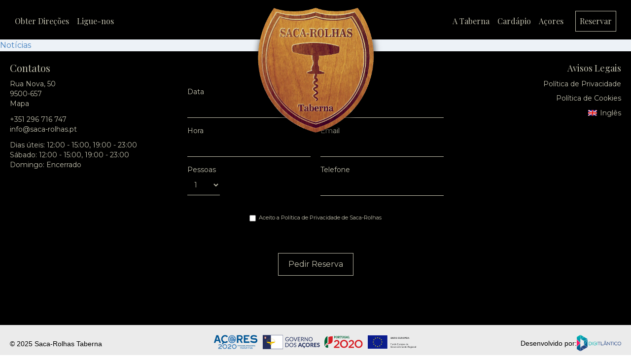

--- FILE ---
content_type: text/html; charset=UTF-8
request_url: https://saca-rolhas.pt/products/marisco/camarao-mocambique-20-30-cozido-kg/
body_size: 17266
content:
<!doctype html>
<html lang="pt-pt">
<head>
  <meta charset="utf-8">
  <meta http-equiv="x-ua-compatible" content="ie=edge">
  <meta name="viewport" content="width=device-width, initial-scale=1, shrink-to-fit=no">
  <meta name="google-site-verification" content="KLJ8WVFx6OqHnFIES38QA4ANjwJ3QSST6CAI1yy9Sks" />
  <meta name="keywords" content="restaurant, food, meat, steak, fish, octopus, tuna, fresh, seafood, azores, ponta delgada, table, reservation, lunch, dinner, plate, menu, sea, view, dining, booking, top, review, local, azorean, cuisine">
  <link rel="apple-touch-icon" sizes="180x180" href="https://saca-rolhas.pt/app/themes/sacarolhas/dist/images/favicon/apple-touch-icon.png">
  <link rel="icon" type="image/png" sizes="32x32" href="https://saca-rolhas.pt/app/themes/sacarolhas/dist/images/favicon/favicon-32x32.png">
  <link rel="icon" type="image/png" sizes="16x16" href="https://saca-rolhas.pt/app/themes/sacarolhas/dist/images/favicon/favicon-16x16.png">
  <link rel="manifest" href="https://saca-rolhas.pt/app/themes/sacarolhas/dist/images/favicon/site.webmanifest">
  <link rel="mask-icon" href="https://saca-rolhas.pt/app/themes/sacarolhas/dist/images/favicon/safari-pinned-tab.svg" color="#520e23">
  <meta name="msapplication-TileColor" content="#ffffff">
  <meta name="theme-color" content="#ffffff">
  <!-- Google Analytics -->
<!--<script>-->
<!--(function(i,s,o,g,r,a,m){i['GoogleAnalyticsObject']=r;i[r]=i[r]||function(){-->
<!--(i[r].q=i[r].q||[]).push(arguments)},i[r].l=1*new Date();a=s.createElement(o),-->
<!--m=s.getElementsByTagName(o)[0];a.async=1;a.src=g;m.parentNode.insertBefore(a,m)-->
<!--})(window,document,'script','https://www.google-analytics.com/analytics.js','ga');-->

<!--ga('create', 'G-3Q3Y82XRZ6', 'auto');-->
<!--ga('send', 'pageview');-->
<!--</script>-->
<!-- End Google Analytics -->

<!-- Google tag (gtag.js) -->
<script async src="https://www.googletagmanager.com/gtag/js?id=G-3Q3Y82XRZ6"></script>
<script>
  window.dataLayer = window.dataLayer || [];
  function gtag(){dataLayer.push(arguments);}
  gtag('js', new Date());

  gtag('config', 'G-3Q3Y82XRZ6');
</script>  <style type='text/css'>#wp-admin-bar-wp-logo{display:none;}#wp-admin-bar-comments{display:none;}#wp-admin-bar-new-content{display:none;}#wp-admin-bar-_mtrloptions{display:none;}#wp-admin-bar-updates{display:none;}</style>                        <script>
                            /* You can add more configuration options to webfontloader by previously defining the WebFontConfig with your options */
                            if ( typeof WebFontConfig === "undefined" ) {
                                WebFontConfig = new Object();
                            }
                            WebFontConfig['google'] = {families: ['Roboto:400,300']};

                            (function() {
                                var wf = document.createElement( 'script' );
                                wf.src = 'https://ajax.googleapis.com/ajax/libs/webfont/1.5.3/webfont.js';
                                wf.type = 'text/javascript';
                                wf.async = 'true';
                                var s = document.getElementsByTagName( 'script' )[0];
                                s.parentNode.insertBefore( wf, s );
                            })();
                        </script>
                        <meta name='robots' content='index, follow, max-image-preview:large, max-snippet:-1, max-video-preview:-1' />
<link rel="alternate" hreflang="pt-pt" href="https://saca-rolhas.pt/products/marisco/camarao-mocambique-20-30-cozido-kg/" />
<link rel="alternate" hreflang="en" href="https://saca-rolhas.pt/en/products/seafood/cooked-mozambique-shrimp-20-30-kg/" />
<link rel="alternate" hreflang="x-default" href="https://saca-rolhas.pt/products/marisco/camarao-mocambique-20-30-cozido-kg/" />

	<!-- This site is optimized with the Yoast SEO plugin v20.9 - https://yoast.com/wordpress/plugins/seo/ -->
	<title>Camarão Moçambique 20/30 cozido KG - Saca-Rolhas Taberna</title>
	<link rel="canonical" href="https://saca-rolhas.pt/products/marisco/camarao-mocambique-20-30-cozido-kg/" />
	<meta property="og:locale" content="pt_PT" />
	<meta property="og:type" content="article" />
	<meta property="og:title" content="Camarão Moçambique 20/30 cozido KG - Saca-Rolhas Taberna" />
	<meta property="og:url" content="https://saca-rolhas.pt/products/marisco/camarao-mocambique-20-30-cozido-kg/" />
	<meta property="og:site_name" content="Saca-Rolhas Taberna" />
	<meta property="article:publisher" content="https://www.facebook.com/sacarolhast" />
	<meta property="article:modified_time" content="2025-08-29T13:42:08+00:00" />
	<meta property="og:image" content="https://saca-rolhas.pt/app/uploads/2023/03/DSCF7883.jpg" />
	<meta property="og:image:width" content="2500" />
	<meta property="og:image:height" content="1778" />
	<meta property="og:image:type" content="image/jpeg" />
	<meta name="twitter:card" content="summary_large_image" />
	<script type="application/ld+json" class="yoast-schema-graph">{"@context":"https://schema.org","@graph":[{"@type":"WebPage","@id":"https://saca-rolhas.pt/products/marisco/camarao-mocambique-20-30-cozido-kg/","url":"https://saca-rolhas.pt/products/marisco/camarao-mocambique-20-30-cozido-kg/","name":"Camarão Moçambique 20/30 cozido KG - Saca-Rolhas Taberna","isPartOf":{"@id":"https://saca-rolhas.pt/#website"},"datePublished":"2023-05-09T17:18:22+00:00","dateModified":"2025-08-29T13:42:08+00:00","breadcrumb":{"@id":"https://saca-rolhas.pt/products/marisco/camarao-mocambique-20-30-cozido-kg/#breadcrumb"},"inLanguage":"pt-PT","potentialAction":[{"@type":"ReadAction","target":["https://saca-rolhas.pt/products/marisco/camarao-mocambique-20-30-cozido-kg/"]}]},{"@type":"BreadcrumbList","@id":"https://saca-rolhas.pt/products/marisco/camarao-mocambique-20-30-cozido-kg/#breadcrumb","itemListElement":[{"@type":"ListItem","position":1,"name":"Início","item":"https://saca-rolhas.pt/"},{"@type":"ListItem","position":2,"name":"Produtos","item":"https://saca-rolhas.pt/products/"},{"@type":"ListItem","position":3,"name":"Camarão Moçambique 20/30 cozido KG"}]},{"@type":"WebSite","@id":"https://saca-rolhas.pt/#website","url":"https://saca-rolhas.pt/","name":"Saca-Rolhas Taberna","description":"","publisher":{"@id":"https://saca-rolhas.pt/#organization"},"potentialAction":[{"@type":"SearchAction","target":{"@type":"EntryPoint","urlTemplate":"https://saca-rolhas.pt/?s={search_term_string}"},"query-input":"required name=search_term_string"}],"inLanguage":"pt-PT"},{"@type":"Organization","@id":"https://saca-rolhas.pt/#organization","name":"Saca-Rolhas Taberna","url":"https://saca-rolhas.pt/","logo":{"@type":"ImageObject","inLanguage":"pt-PT","@id":"https://saca-rolhas.pt/#/schema/logo/image/","url":"https://saca-rolhas.pt/app/uploads/2021/12/cropped-android-chrome-512x512-1.png","contentUrl":"https://saca-rolhas.pt/app/uploads/2021/12/cropped-android-chrome-512x512-1.png","width":512,"height":512,"caption":"Saca-Rolhas Taberna"},"image":{"@id":"https://saca-rolhas.pt/#/schema/logo/image/"},"sameAs":["https://www.facebook.com/sacarolhast"]}]}</script>
	<!-- / Yoast SEO plugin. -->


<link rel='stylesheet' id='digit-tools.wp_logo-css' href='https://saca-rolhas.pt/app/plugins/digit-tools/assets/css/widgets/logo.min.css?ver=1681924874&#038;v=1.1.88' type='text/css' media='all' />
<link rel='stylesheet' id='digit-tools.wp_widget_social-css' href='https://saca-rolhas.pt/app/plugins/digit-tools/assets/css/widgets/social.min.css?ver=1681924874&#038;v=1.1.88' type='text/css' media='all' />
<link rel='stylesheet' id='digit-tools.spacer-css' href='https://saca-rolhas.pt/app/plugins/digit-tools/assets/css/widgets/spacer.min.css?ver=1681924874&#038;v=1.1.88' type='text/css' media='all' />
<link rel='stylesheet' id='sbi_styles-css' href='https://saca-rolhas.pt/app/plugins/instagram-feed/css/sbi-styles.min.css?ver=6.1.5' type='text/css' media='all' />
<link rel='stylesheet' id='wp-block-library-css' href='https://saca-rolhas.pt/wp/wp-includes/css/dist/block-library/style.min.css?ver=6.2' type='text/css' media='all' />
<link rel='stylesheet' id='classic-theme-styles-css' href='https://saca-rolhas.pt/wp/wp-includes/css/classic-themes.min.css?ver=6.2' type='text/css' media='all' />
<style id='global-styles-inline-css' type='text/css'>
body{--wp--preset--color--black: #000000;--wp--preset--color--cyan-bluish-gray: #abb8c3;--wp--preset--color--white: #ffffff;--wp--preset--color--pale-pink: #f78da7;--wp--preset--color--vivid-red: #cf2e2e;--wp--preset--color--luminous-vivid-orange: #ff6900;--wp--preset--color--luminous-vivid-amber: #fcb900;--wp--preset--color--light-green-cyan: #7bdcb5;--wp--preset--color--vivid-green-cyan: #00d084;--wp--preset--color--pale-cyan-blue: #8ed1fc;--wp--preset--color--vivid-cyan-blue: #0693e3;--wp--preset--color--vivid-purple: #9b51e0;--wp--preset--gradient--vivid-cyan-blue-to-vivid-purple: linear-gradient(135deg,rgba(6,147,227,1) 0%,rgb(155,81,224) 100%);--wp--preset--gradient--light-green-cyan-to-vivid-green-cyan: linear-gradient(135deg,rgb(122,220,180) 0%,rgb(0,208,130) 100%);--wp--preset--gradient--luminous-vivid-amber-to-luminous-vivid-orange: linear-gradient(135deg,rgba(252,185,0,1) 0%,rgba(255,105,0,1) 100%);--wp--preset--gradient--luminous-vivid-orange-to-vivid-red: linear-gradient(135deg,rgba(255,105,0,1) 0%,rgb(207,46,46) 100%);--wp--preset--gradient--very-light-gray-to-cyan-bluish-gray: linear-gradient(135deg,rgb(238,238,238) 0%,rgb(169,184,195) 100%);--wp--preset--gradient--cool-to-warm-spectrum: linear-gradient(135deg,rgb(74,234,220) 0%,rgb(151,120,209) 20%,rgb(207,42,186) 40%,rgb(238,44,130) 60%,rgb(251,105,98) 80%,rgb(254,248,76) 100%);--wp--preset--gradient--blush-light-purple: linear-gradient(135deg,rgb(255,206,236) 0%,rgb(152,150,240) 100%);--wp--preset--gradient--blush-bordeaux: linear-gradient(135deg,rgb(254,205,165) 0%,rgb(254,45,45) 50%,rgb(107,0,62) 100%);--wp--preset--gradient--luminous-dusk: linear-gradient(135deg,rgb(255,203,112) 0%,rgb(199,81,192) 50%,rgb(65,88,208) 100%);--wp--preset--gradient--pale-ocean: linear-gradient(135deg,rgb(255,245,203) 0%,rgb(182,227,212) 50%,rgb(51,167,181) 100%);--wp--preset--gradient--electric-grass: linear-gradient(135deg,rgb(202,248,128) 0%,rgb(113,206,126) 100%);--wp--preset--gradient--midnight: linear-gradient(135deg,rgb(2,3,129) 0%,rgb(40,116,252) 100%);--wp--preset--duotone--dark-grayscale: url('#wp-duotone-dark-grayscale');--wp--preset--duotone--grayscale: url('#wp-duotone-grayscale');--wp--preset--duotone--purple-yellow: url('#wp-duotone-purple-yellow');--wp--preset--duotone--blue-red: url('#wp-duotone-blue-red');--wp--preset--duotone--midnight: url('#wp-duotone-midnight');--wp--preset--duotone--magenta-yellow: url('#wp-duotone-magenta-yellow');--wp--preset--duotone--purple-green: url('#wp-duotone-purple-green');--wp--preset--duotone--blue-orange: url('#wp-duotone-blue-orange');--wp--preset--font-size--small: 13px;--wp--preset--font-size--medium: 20px;--wp--preset--font-size--large: 36px;--wp--preset--font-size--x-large: 42px;--wp--preset--spacing--20: 0.44rem;--wp--preset--spacing--30: 0.67rem;--wp--preset--spacing--40: 1rem;--wp--preset--spacing--50: 1.5rem;--wp--preset--spacing--60: 2.25rem;--wp--preset--spacing--70: 3.38rem;--wp--preset--spacing--80: 5.06rem;--wp--preset--shadow--natural: 6px 6px 9px rgba(0, 0, 0, 0.2);--wp--preset--shadow--deep: 12px 12px 50px rgba(0, 0, 0, 0.4);--wp--preset--shadow--sharp: 6px 6px 0px rgba(0, 0, 0, 0.2);--wp--preset--shadow--outlined: 6px 6px 0px -3px rgba(255, 255, 255, 1), 6px 6px rgba(0, 0, 0, 1);--wp--preset--shadow--crisp: 6px 6px 0px rgba(0, 0, 0, 1);}:where(.is-layout-flex){gap: 0.5em;}body .is-layout-flow > .alignleft{float: left;margin-inline-start: 0;margin-inline-end: 2em;}body .is-layout-flow > .alignright{float: right;margin-inline-start: 2em;margin-inline-end: 0;}body .is-layout-flow > .aligncenter{margin-left: auto !important;margin-right: auto !important;}body .is-layout-constrained > .alignleft{float: left;margin-inline-start: 0;margin-inline-end: 2em;}body .is-layout-constrained > .alignright{float: right;margin-inline-start: 2em;margin-inline-end: 0;}body .is-layout-constrained > .aligncenter{margin-left: auto !important;margin-right: auto !important;}body .is-layout-constrained > :where(:not(.alignleft):not(.alignright):not(.alignfull)){max-width: var(--wp--style--global--content-size);margin-left: auto !important;margin-right: auto !important;}body .is-layout-constrained > .alignwide{max-width: var(--wp--style--global--wide-size);}body .is-layout-flex{display: flex;}body .is-layout-flex{flex-wrap: wrap;align-items: center;}body .is-layout-flex > *{margin: 0;}:where(.wp-block-columns.is-layout-flex){gap: 2em;}.has-black-color{color: var(--wp--preset--color--black) !important;}.has-cyan-bluish-gray-color{color: var(--wp--preset--color--cyan-bluish-gray) !important;}.has-white-color{color: var(--wp--preset--color--white) !important;}.has-pale-pink-color{color: var(--wp--preset--color--pale-pink) !important;}.has-vivid-red-color{color: var(--wp--preset--color--vivid-red) !important;}.has-luminous-vivid-orange-color{color: var(--wp--preset--color--luminous-vivid-orange) !important;}.has-luminous-vivid-amber-color{color: var(--wp--preset--color--luminous-vivid-amber) !important;}.has-light-green-cyan-color{color: var(--wp--preset--color--light-green-cyan) !important;}.has-vivid-green-cyan-color{color: var(--wp--preset--color--vivid-green-cyan) !important;}.has-pale-cyan-blue-color{color: var(--wp--preset--color--pale-cyan-blue) !important;}.has-vivid-cyan-blue-color{color: var(--wp--preset--color--vivid-cyan-blue) !important;}.has-vivid-purple-color{color: var(--wp--preset--color--vivid-purple) !important;}.has-black-background-color{background-color: var(--wp--preset--color--black) !important;}.has-cyan-bluish-gray-background-color{background-color: var(--wp--preset--color--cyan-bluish-gray) !important;}.has-white-background-color{background-color: var(--wp--preset--color--white) !important;}.has-pale-pink-background-color{background-color: var(--wp--preset--color--pale-pink) !important;}.has-vivid-red-background-color{background-color: var(--wp--preset--color--vivid-red) !important;}.has-luminous-vivid-orange-background-color{background-color: var(--wp--preset--color--luminous-vivid-orange) !important;}.has-luminous-vivid-amber-background-color{background-color: var(--wp--preset--color--luminous-vivid-amber) !important;}.has-light-green-cyan-background-color{background-color: var(--wp--preset--color--light-green-cyan) !important;}.has-vivid-green-cyan-background-color{background-color: var(--wp--preset--color--vivid-green-cyan) !important;}.has-pale-cyan-blue-background-color{background-color: var(--wp--preset--color--pale-cyan-blue) !important;}.has-vivid-cyan-blue-background-color{background-color: var(--wp--preset--color--vivid-cyan-blue) !important;}.has-vivid-purple-background-color{background-color: var(--wp--preset--color--vivid-purple) !important;}.has-black-border-color{border-color: var(--wp--preset--color--black) !important;}.has-cyan-bluish-gray-border-color{border-color: var(--wp--preset--color--cyan-bluish-gray) !important;}.has-white-border-color{border-color: var(--wp--preset--color--white) !important;}.has-pale-pink-border-color{border-color: var(--wp--preset--color--pale-pink) !important;}.has-vivid-red-border-color{border-color: var(--wp--preset--color--vivid-red) !important;}.has-luminous-vivid-orange-border-color{border-color: var(--wp--preset--color--luminous-vivid-orange) !important;}.has-luminous-vivid-amber-border-color{border-color: var(--wp--preset--color--luminous-vivid-amber) !important;}.has-light-green-cyan-border-color{border-color: var(--wp--preset--color--light-green-cyan) !important;}.has-vivid-green-cyan-border-color{border-color: var(--wp--preset--color--vivid-green-cyan) !important;}.has-pale-cyan-blue-border-color{border-color: var(--wp--preset--color--pale-cyan-blue) !important;}.has-vivid-cyan-blue-border-color{border-color: var(--wp--preset--color--vivid-cyan-blue) !important;}.has-vivid-purple-border-color{border-color: var(--wp--preset--color--vivid-purple) !important;}.has-vivid-cyan-blue-to-vivid-purple-gradient-background{background: var(--wp--preset--gradient--vivid-cyan-blue-to-vivid-purple) !important;}.has-light-green-cyan-to-vivid-green-cyan-gradient-background{background: var(--wp--preset--gradient--light-green-cyan-to-vivid-green-cyan) !important;}.has-luminous-vivid-amber-to-luminous-vivid-orange-gradient-background{background: var(--wp--preset--gradient--luminous-vivid-amber-to-luminous-vivid-orange) !important;}.has-luminous-vivid-orange-to-vivid-red-gradient-background{background: var(--wp--preset--gradient--luminous-vivid-orange-to-vivid-red) !important;}.has-very-light-gray-to-cyan-bluish-gray-gradient-background{background: var(--wp--preset--gradient--very-light-gray-to-cyan-bluish-gray) !important;}.has-cool-to-warm-spectrum-gradient-background{background: var(--wp--preset--gradient--cool-to-warm-spectrum) !important;}.has-blush-light-purple-gradient-background{background: var(--wp--preset--gradient--blush-light-purple) !important;}.has-blush-bordeaux-gradient-background{background: var(--wp--preset--gradient--blush-bordeaux) !important;}.has-luminous-dusk-gradient-background{background: var(--wp--preset--gradient--luminous-dusk) !important;}.has-pale-ocean-gradient-background{background: var(--wp--preset--gradient--pale-ocean) !important;}.has-electric-grass-gradient-background{background: var(--wp--preset--gradient--electric-grass) !important;}.has-midnight-gradient-background{background: var(--wp--preset--gradient--midnight) !important;}.has-small-font-size{font-size: var(--wp--preset--font-size--small) !important;}.has-medium-font-size{font-size: var(--wp--preset--font-size--medium) !important;}.has-large-font-size{font-size: var(--wp--preset--font-size--large) !important;}.has-x-large-font-size{font-size: var(--wp--preset--font-size--x-large) !important;}
.wp-block-navigation a:where(:not(.wp-element-button)){color: inherit;}
:where(.wp-block-columns.is-layout-flex){gap: 2em;}
.wp-block-pullquote{font-size: 1.5em;line-height: 1.6;}
</style>
<link rel='stylesheet' id='wpml-blocks-css' href='https://saca-rolhas.pt/app/plugins/sitepress-multilingual-cms/dist/css/blocks/styles.css?ver=4.6.3' type='text/css' media='all' />
<link rel='stylesheet' id='contact-form-7-css' href='https://saca-rolhas.pt/app/plugins/contact-form-7/includes/css/styles.css?ver=5.7.6' type='text/css' media='all' />
<link rel='stylesheet' id='digit-tools-css' href='https://saca-rolhas.pt/app/plugins/digit-tools/public/css/digit-tools-public.css?ver=1.1.88&#038;ftime=1681923904' type='text/css' media='all' />
<link rel='stylesheet' id='digit-tools-font-css' href='https://saca-rolhas.pt/app/plugins/digit-tools/assets/fonts/digitlantico/style.css?ver=1.1.88&#038;ftime=1681924876' type='text/css' media='all' />
<link rel='stylesheet' id='wordpress-gdpr-css' href='https://saca-rolhas.pt/app/plugins/wordpress-gdpr/public/css/wordpress-gdpr-public.css?ver=1.9.31' type='text/css' media='all' />
<link rel='stylesheet' id='wpml-legacy-horizontal-list-0-css' href='//saca-rolhas.pt/app/plugins/sitepress-multilingual-cms/templates/language-switchers/legacy-list-horizontal/style.min.css?ver=1' type='text/css' media='all' />
<link rel='stylesheet' id='digit_tools.minput-css' href='https://saca-rolhas.pt/app/plugins/digit-tools/assets/css/cf7/minput.min.css?ver=1681924872&#038;v=1.1.88' type='text/css' media='all' />
<link rel='stylesheet' id='digit-vendor-datetimepicker-css' href='https://saca-rolhas.pt/app/plugins/digit-tools//assets/vendor/datepicker/build/jquery.datetimepicker.min.css?ver=1.1.88' type='text/css' media='all' />
<link rel='stylesheet' id='digit-cf7-checkbox-listing-css' href='https://saca-rolhas.pt/app/plugins/digit-tools//assets/css/cf7/checkbox_listing.min.css?ver=1.1.88' type='text/css' media='all' />
<link rel='stylesheet' id='photonic-slider-css' href='https://saca-rolhas.pt/app/plugins/photonic/include/ext/splide/splide.min.css?ver=20230419-172206' type='text/css' media='all' />
<link rel='stylesheet' id='photonic-lightbox-css' href='https://saca-rolhas.pt/app/plugins/photonic/include/ext/spotlight/spotlight.min.css?ver=20230419-172207' type='text/css' media='all' />
<link rel='stylesheet' id='photonic-css' href='https://saca-rolhas.pt/app/plugins/photonic/include/css/front-end/core/photonic.min.css?ver=20230419-173935' type='text/css' media='all' />
<style id='photonic-inline-css' type='text/css'>
/* Retrieved from saved CSS */
.photonic-panel { background:  rgb(17,17,17)  !important;

	border-top: none;
	border-right: none;
	border-bottom: none;
	border-left: none;
 }
.photonic-flickr-stream .photonic-pad-photosets { margin: 10px; }
.photonic-flickr-stream .photonic-pad-galleries { margin: 10px; }
.photonic-flickr-stream .photonic-pad-photos { padding: 5px 10px; }
.photonic-google-stream .photonic-pad-photos { padding: 5px 10px; }
.photonic-zenfolio-stream .photonic-pad-photos { padding: 5px 10px; }
.photonic-zenfolio-stream .photonic-pad-photosets { margin: 5px 10px; }
.photonic-smug-stream .photonic-pad-albums { margin: 10px; }
.photonic-smug-stream .photonic-pad-photos { padding: 5px 10px; }
.photonic-random-layout .photonic-thumb { padding: 2px}
.photonic-masonry-layout .photonic-thumb { padding: 2px}
.photonic-mosaic-layout .photonic-thumb { padding: 2px}

</style>
<link rel='stylesheet' id='sage/main.css-css' href='https://saca-rolhas.pt/app/themes/sacarolhas/dist/styles/main.css' type='text/css' media='all' />
<link rel='stylesheet' id='font_awesome-css' href='https://saca-rolhas.pt/app/plugins/digit-tools/assets/vendor/fontawesome/css/all.min.css?ver=5.15&#038;t=1681925899&#038;v=1.1.88' type='text/css' media='all' />
<link rel='stylesheet' id='digit_chevrons-css' href='https://saca-rolhas.pt/app/plugins/digit-tools/assets/vendor/digit-chevrons/css/digit-chevrons.css?ver=5.15&#038;t=1681925898&#038;v=1.1.88' type='text/css' media='all' /><link rel="stylesheet" type="text/css" href="https://saca-rolhas.pt/app/plugins/smart-slider-3/Public/SmartSlider3/Application/Frontend/Assets/dist/smartslider.min.css?ver=e5da025b" media="all">
<style data-related="n2-ss-2">div#n2-ss-2 .n2-ss-slider-1{display:grid;position:relative;}div#n2-ss-2 .n2-ss-slider-2{display:grid;position:relative;overflow:hidden;padding:0px 0px 0px 0px;border:0px solid RGBA(62,62,62,1);border-radius:0px;background-clip:padding-box;background-repeat:repeat;background-position:50% 50%;background-size:cover;background-attachment:scroll;z-index:1;}div#n2-ss-2:not(.n2-ss-loaded) .n2-ss-slider-2{background-image:none !important;}div#n2-ss-2 .n2-ss-slider-3{display:grid;grid-template-areas:'cover';position:relative;overflow:hidden;z-index:10;}div#n2-ss-2 .n2-ss-slider-3 > *{grid-area:cover;}div#n2-ss-2 .n2-ss-slide-backgrounds,div#n2-ss-2 .n2-ss-slider-3 > .n2-ss-divider{position:relative;}div#n2-ss-2 .n2-ss-slide-backgrounds{z-index:10;}div#n2-ss-2 .n2-ss-slide-backgrounds > *{overflow:hidden;}div#n2-ss-2 .n2-ss-slide-background{transform:translateX(-100000px);}div#n2-ss-2 .n2-ss-slider-4{place-self:center;position:relative;width:100%;height:100%;z-index:20;display:grid;grid-template-areas:'slide';}div#n2-ss-2 .n2-ss-slider-4 > *{grid-area:slide;}div#n2-ss-2.n2-ss-full-page--constrain-ratio .n2-ss-slider-4{height:auto;}div#n2-ss-2 .n2-ss-slide{display:grid;place-items:center;grid-auto-columns:100%;position:relative;z-index:20;-webkit-backface-visibility:hidden;transform:translateX(-100000px);}div#n2-ss-2 .n2-ss-slide{perspective:1500px;}div#n2-ss-2 .n2-ss-slide-active{z-index:21;}.n2-ss-background-animation{position:absolute;top:0;left:0;width:100%;height:100%;z-index:3;}div#n2-ss-2 .n2-ss-control-bullet{visibility:hidden;text-align:center;justify-content:center;z-index:14;}div#n2-ss-2 .n2-ss-control-bullet--calculate-size{left:0 !important;}div#n2-ss-2 .n2-ss-control-bullet-horizontal.n2-ss-control-bullet-fullsize{width:100%;}div#n2-ss-2 .n2-ss-control-bullet-vertical.n2-ss-control-bullet-fullsize{height:100%;flex-flow:column;}div#n2-ss-2 .nextend-bullet-bar{display:inline-flex;vertical-align:top;visibility:visible;align-items:center;flex-wrap:wrap;}div#n2-ss-2 .n2-bar-justify-content-left{justify-content:flex-start;}div#n2-ss-2 .n2-bar-justify-content-center{justify-content:center;}div#n2-ss-2 .n2-bar-justify-content-right{justify-content:flex-end;}div#n2-ss-2 .n2-ss-control-bullet-vertical > .nextend-bullet-bar{flex-flow:column;}div#n2-ss-2 .n2-ss-control-bullet-fullsize > .nextend-bullet-bar{display:flex;}div#n2-ss-2 .n2-ss-control-bullet-horizontal.n2-ss-control-bullet-fullsize > .nextend-bullet-bar{flex:1 1 auto;}div#n2-ss-2 .n2-ss-control-bullet-vertical.n2-ss-control-bullet-fullsize > .nextend-bullet-bar{height:100%;}div#n2-ss-2 .nextend-bullet-bar .n2-bullet{cursor:pointer;transition:background-color 0.4s;}div#n2-ss-2 .nextend-bullet-bar .n2-bullet.n2-active{cursor:default;}div#n2-ss-2 div.n2-ss-bullet-thumbnail-container{position:absolute;z-index:10000000;}div#n2-ss-2 .n2-ss-bullet-thumbnail-container .n2-ss-bullet-thumbnail{background-size:cover;background-repeat:no-repeat;background-position:center;}div#n2-ss-2 .n2-style-13586a9834f840c6e3b0e8ac4aa4b69c-dot{background: RGBA(255,255,255,0.5);opacity:1;padding:5px 5px 5px 5px ;box-shadow: none;border: 0px solid RGBA(0,0,0,1);border-radius:50px;margin:4px;}div#n2-ss-2 .n2-style-13586a9834f840c6e3b0e8ac4aa4b69c-dot.n2-active, div#n2-ss-2 .n2-style-13586a9834f840c6e3b0e8ac4aa4b69c-dot:HOVER, div#n2-ss-2 .n2-style-13586a9834f840c6e3b0e8ac4aa4b69c-dot:FOCUS{background: RGBA(255,255,255,0.8);}div#n2-ss-2 .n-uc-vYYbvQNEPB34{padding:0px 0px 0px 0px}div#n2-ss-2 .n-uc-nqVOiYSbMkcG{padding:0px 0px 0px 0px}div#n2-ss-2 .n-uc-fMuGT3UOa9sl{padding:0px 0px 0px 0px}div#n2-ss-2 .n-uc-2NbbQYSyBHZo{padding:0px 0px 0px 0px}div#n2-ss-2 .n-uc-ST9x3ZNF2awb{padding:0px 0px 0px 0px}div#n2-ss-2 .n-uc-OgIAYgFxEPKU{padding:0px 0px 0px 0px}@media (min-width: 1200px){div#n2-ss-2 [data-hide-desktopportrait="1"]{display: none !important;}}@media (orientation: landscape) and (max-width: 1199px) and (min-width: 901px),(orientation: portrait) and (max-width: 1199px) and (min-width: 701px){div#n2-ss-2 [data-hide-tabletportrait="1"]{display: none !important;}}@media (orientation: landscape) and (max-width: 900px),(orientation: portrait) and (max-width: 700px){div#n2-ss-2 [data-hide-mobileportrait="1"]{display: none !important;}}height: 100vh;</style>

<meta name="generator" content="WPML ver:4.6.3 stt:1,41;" />
<meta name="framework" content="Redux 4.1.15" /><link rel="icon" href="https://saca-rolhas.pt/app/uploads/2021/12/cropped-android-chrome-512x512-1-32x32.png" sizes="32x32" />
<link rel="icon" href="https://saca-rolhas.pt/app/uploads/2021/12/cropped-android-chrome-512x512-1-192x192.png" sizes="192x192" />
<link rel="apple-touch-icon" href="https://saca-rolhas.pt/app/uploads/2021/12/cropped-android-chrome-512x512-1-180x180.png" />
<meta name="msapplication-TileImage" content="https://saca-rolhas.pt/app/uploads/2021/12/cropped-android-chrome-512x512-1-270x270.png" />
		<style type="text/css" id="wp-custom-css">
			.grecaptcha-badge { 
visibility: hidden; 
}		</style>
		<script>(function(){this._N2=this._N2||{_r:[],_d:[],r:function(){this._r.push(arguments)},d:function(){this._d.push(arguments)}}}).call(window);!function(a){a.indexOf("Safari")>0&&-1===a.indexOf("Chrome")&&document.documentElement.style.setProperty("--ss-safari-fix-225962","1px")}(navigator.userAgent);</script><script src="https://saca-rolhas.pt/app/plugins/smart-slider-3/Public/SmartSlider3/Application/Frontend/Assets/dist/n2.min.js?ver=e5da025b" defer async></script>
<script src="https://saca-rolhas.pt/app/plugins/smart-slider-3/Public/SmartSlider3/Application/Frontend/Assets/dist/smartslider-frontend.min.js?ver=e5da025b" defer async></script>
<script src="https://saca-rolhas.pt/app/plugins/smart-slider-3/Public/SmartSlider3/Slider/SliderType/Simple/Assets/dist/ss-simple.min.js?ver=e5da025b" defer async></script>
<script src="https://saca-rolhas.pt/app/plugins/smart-slider-3/Public/SmartSlider3/Widget/Bullet/Assets/dist/w-bullet.min.js?ver=e5da025b" defer async></script>
<script>_N2.r('documentReady',function(){_N2.r(["documentReady","smartslider-frontend","SmartSliderWidgetBulletTransition","ss-simple"],function(){new _N2.SmartSliderSimple('n2-ss-2',{"admin":false,"background.video.mobile":1,"loadingTime":2000,"alias":{"id":0,"smoothScroll":0,"slideSwitch":0,"scroll":1},"align":"normal","isDelayed":0,"responsive":{"mediaQueries":{"all":false,"desktopportrait":["(min-width: 1200px)"],"tabletportrait":["(orientation: landscape) and (max-width: 1199px) and (min-width: 901px)","(orientation: portrait) and (max-width: 1199px) and (min-width: 701px)"],"mobileportrait":["(orientation: landscape) and (max-width: 900px)","(orientation: portrait) and (max-width: 700px)"]},"base":{"slideOuterWidth":1200,"slideOuterHeight":600,"sliderWidth":1200,"sliderHeight":600,"slideWidth":1200,"slideHeight":600},"hideOn":{"desktopLandscape":false,"desktopPortrait":false,"tabletLandscape":false,"tabletPortrait":false,"mobileLandscape":false,"mobilePortrait":false},"onResizeEnabled":true,"type":"fullwidth","sliderHeightBasedOn":"real","focusUser":1,"focusEdge":"auto","breakpoints":[{"device":"tabletPortrait","type":"max-screen-width","portraitWidth":1199,"landscapeWidth":1199},{"device":"mobilePortrait","type":"max-screen-width","portraitWidth":700,"landscapeWidth":900}],"enabledDevices":{"desktopLandscape":0,"desktopPortrait":1,"tabletLandscape":0,"tabletPortrait":1,"mobileLandscape":0,"mobilePortrait":1},"sizes":{"desktopPortrait":{"width":1200,"height":600,"max":3000,"min":1200},"tabletPortrait":{"width":701,"height":350,"customHeight":false,"max":1199,"min":701},"mobilePortrait":{"width":320,"height":160,"customHeight":false,"max":900,"min":320}},"overflowHiddenPage":0,"focus":{"offsetTop":"#wpadminbar","offsetBottom":""}},"controls":{"mousewheel":0,"touch":"horizontal","keyboard":1,"blockCarouselInteraction":1},"playWhenVisible":1,"playWhenVisibleAt":0.5,"lazyLoad":0,"lazyLoadNeighbor":0,"blockrightclick":0,"maintainSession":0,"autoplay":{"enabled":1,"start":1,"duration":8000,"autoplayLoop":1,"allowReStart":0,"pause":{"click":1,"mouse":"0","mediaStarted":1},"resume":{"click":0,"mouse":"0","mediaEnded":1,"slidechanged":0},"interval":1,"intervalModifier":"loop","intervalSlide":"current"},"perspective":1500,"layerMode":{"playOnce":0,"playFirstLayer":1,"mode":"skippable","inAnimation":"mainInEnd"},"bgAnimations":0,"mainanimation":{"type":"fade","duration":1200,"delay":0,"ease":"easeOutQuad","shiftedBackgroundAnimation":0},"carousel":1,"initCallbacks":function(){new _N2.SmartSliderWidgetBulletTransition(this,{"area":10,"dotClasses":"n2-style-13586a9834f840c6e3b0e8ac4aa4b69c-dot ","mode":"","action":"click"})}})})});</script></head>

<body class="product-template-default single single-product postid-1235 camarao-mocambique-20-30-cozido-kg app-data index-data singular-data single-data single-product-data single-product-camarao-mocambique-20-30-cozido-kg-data">
    <header v-scope="{ open: false, submenu: '' }" class="main-header">
  <div class="">
    <div class="nav flex flex-rowjustify-between items-center py-2">
      <div class="main-menu__big-nav basis-2/5 hidden md:flex space-x-2 font-serif">
        <a href="https://goo.gl/maps/rR7UaEifuwt4uJm8A" class="menu-item menu-item-type-post_type menu-item-object-page" target="_blank">
          Obter Direções
        </a>
        <a href="tel:+351 296 716 747" class="menu-item menu-item-type-post_type menu-item-object-page">
          Ligue-nos
        </a>
      </div>
      <div class="main-menu__big-nav basis-2/5 flex md:hidden space-x-4 font-serif">
        <a href="https://goo.gl/maps/rR7UaEifuwt4uJm8A" class="menu-item menu-item-type-post_type menu-item-object-page" target="_blank">
          <i class="fas fa-directions fa-lg"></i>
        </a>
        <a href="tel:+351 296 716 747" class="menu-item menu-item-type-post_type menu-item-object-page">
          <i class="fas fa-mobile-alt fa-lg"></i>
        </a>
      </div>
      <div class="basis-1/5 justify-center flex-1 flex items-center">
        <a href="https://saca-rolhas.pt/" class=" text-black border-0 hover:border-0">
          <img class="logo h-20 w-auto" alt="Saca-Rolhas Taberna" src="https://saca-rolhas.pt/app/themes/sacarolhas/dist/images/logo.webp">
          <h1 class="ml-4 text-2xl mb-0 uppercase hidden">Saca-Rolhas Taberna</h1>
        </a>
      </div>

            <div class="-mr-2 -my-2 basis-2/5 flex justify-end md:hidden">
        <button @click="open=true" type="button" class="hamburger-menu-icon bg-black rounded-md p-2 inline-flex items-center justify-center text-tan hover:text-white focus:outline-none focus:ring-2 focus:ring-inset focus:ring-tan" aria-expanded="false">
          <span class="sr-only">Open menu</span>
          <svg class="h-6 w-6" xmlns="http://www.w3.org/2000/svg" fill="none" viewBox="0 0 24 24" stroke="currentColor" aria-hidden="true">
            <path stroke-linecap="round" stroke-linejoin="round" stroke-width="2" d="M4 6h16M4 12h16M4 18h16" />
          </svg>
        </button>
      </div>

      <nav class="main-menu__big-nav hidden md:flex basis-2/5 justify-end space-x-2 font-serif">
        <a href="https://saca-rolhas.pt/a-taberna/" class="menu-item menu-item-type-post_type menu-item-object-page">A Taberna</a>
<a href="https://saca-rolhas.pt/cardapio/" class="menu-item menu-item-type-post_type menu-item-object-page">Cardápio</a>
<a href="https://saca-rolhas.pt/acores/" class="menu-item menu-item-type-post_type menu-item-object-page">Açores</a>

      </nav>
      
      <a href="#main-footer" class="reserve-button" title=Reservar>Reservar</a>
    </div>
  </div>

  
  <div v-show="open" class="main-menu__small absolute z-50 top-0 inset-x-0 transition transform origin-top-right md:hidden" :class="{hidden: !open}">
    <div class="bg-black divide-y-2 divide-gray-50">
      <div class="pt-2 pb-6 px-4 sm:px-6">
        <div class="flex items-center justify-between">
          <div class="basis-2/5"></div>
          <div class="basis-1/5 justify-center flex-1 flex items-center">
            <img class="h-20 w-auto" alt="Saca-Rolhas Taberna" src="https://saca-rolhas.pt/app/themes/sacarolhas/dist/images/logo.webp">
          </div>
          <div class="basis-2/5 flex justify-end -mr-2">
            <button @click="open=false" type="button" class="bg-black rounded-md p-2 inline-flex items-center justify-center text-tan hover:text-white focus:outline-none focus:ring-2 focus:ring-inset focus:ring-tan-500">
              <span class="sr-only">Fechar</span>
              <!-- Heroicon name: outline/x -->
              <svg class="h-6 w-6" xmlns="http://www.w3.org/2000/svg" fill="none" viewBox="0 0 24 24" stroke="currentColor" aria-hidden="true">
                <path stroke-linecap="round" stroke-linejoin="round" stroke-width="2" d="M6 18L18 6M6 6l12 12" />
              </svg>
            </button>
          </div>
        </div>
        <div class="mt-6">
          <nav class="main-menu__small-nav grid gap-y-6 pt-5 font-serif">
            <a href="https://saca-rolhas.pt/a-taberna/" class="menu-item menu-item-type-post_type menu-item-object-page">A Taberna</a>
<a href="https://saca-rolhas.pt/cardapio/" class="menu-item menu-item-type-post_type menu-item-object-page">Cardápio</a>
<a href="https://saca-rolhas.pt/acores/" class="menu-item menu-item-type-post_type menu-item-object-page">Açores</a>

          </nav>
        </div>
      </div>
    </div>
  </div>
</header>
  <div class="wrap" role="document">
    <div class="content">
      <main class="main bg-gray-200">
            
      <header>
  <!-- <div class="n2_clear"><ss3-force-full-width data-overflow-x="body" data-horizontal-selector="body"><div class="n2-section-smartslider fitvidsignore  n2_clear" data-ssid="2" tabindex="0" role="region" aria-label="Slider"><div id="n2-ss-2-align" class="n2-ss-align"><div class="n2-padding"><div id="n2-ss-2" data-creator="Smart Slider 3" data-responsive="fullwidth" class="n2-ss-slider n2-ow n2-has-hover n2notransition  ">



<div class="n2-ss-slider-wrapper-inside">
        <div class="n2-ss-slider-1 n2_ss__touch_element n2-ow">
            <div class="n2-ss-slider-2 n2-ow">
                                                <div class="n2-ss-slider-3 n2-ow">

                    <div class="n2-ss-slide-backgrounds n2-ow-all"><div class="n2-ss-slide-background" data-public-id="1" data-mode="fill"><div class="n2-ss-slide-background-image" data-blur="0" data-opacity="100" data-x="50" data-y="50" data-alt="" data-title=""><picture class="skip-lazy" data-skip-lazy="1"><img src="//saca-rolhas.pt/app/uploads/slider/cache/cfb2248042d8eb72505d5598ed93c974/food-10-scaled.jpg" alt="" title="" loading="lazy" class="skip-lazy" data-skip-lazy="1"></picture></div><div data-color="RGBA(255,255,255,0)" style="background-color: RGBA(255,255,255,0);" class="n2-ss-slide-background-color"></div></div><div class="n2-ss-slide-background" data-public-id="2" data-mode="fill"><div class="n2-ss-slide-background-image" data-blur="0" data-opacity="100" data-x="50" data-y="50" data-alt="slide 1" data-title=""><picture class="skip-lazy" data-skip-lazy="1"><img src="//saca-rolhas.pt/app/uploads/slider/cache/0eb5acda24443e98714bbf98ca112190/food-3-scaled.jpg" alt="slide 1" title="" loading="lazy" class="skip-lazy" data-skip-lazy="1"></picture></div><div data-color="RGBA(255,255,255,0)" style="background-color: RGBA(255,255,255,0);" class="n2-ss-slide-background-color"></div></div><div class="n2-ss-slide-background" data-public-id="3" data-mode="fill"><div class="n2-ss-slide-background-image" data-blur="0" data-opacity="100" data-x="50" data-y="50" data-alt="" data-title=""><picture class="skip-lazy" data-skip-lazy="1"><img src="//saca-rolhas.pt/app/uploads/slider/cache/22c3177dd13fa337822e4fd5a59d7273/DSCF8207.jpg" alt="" title="" loading="lazy" class="skip-lazy" data-skip-lazy="1"></picture></div><div data-color="RGBA(255,255,255,0)" style="background-color: RGBA(255,255,255,0);" class="n2-ss-slide-background-color"></div></div><div class="n2-ss-slide-background" data-public-id="4" data-mode="fill"><div class="n2-ss-slide-background-image" data-blur="0" data-opacity="100" data-x="39" data-y="30" data-alt="" data-title="" style="--ss-o-pos-x:39%;--ss-o-pos-y:30%"><picture class="skip-lazy" data-skip-lazy="1"><img src="//saca-rolhas.pt/app/uploads/slider/cache/50fb0b1b8c0b260a1df746ecc3db6dca/DSCF8247.jpg" alt="" title="" loading="lazy" class="skip-lazy" data-skip-lazy="1"></picture></div><div data-color="RGBA(255,255,255,0)" style="background-color: RGBA(255,255,255,0);" class="n2-ss-slide-background-color"></div></div><div class="n2-ss-slide-background" data-public-id="5" data-mode="fill"><div class="n2-ss-slide-background-image" data-blur="0" data-opacity="100" data-x="39" data-y="48" data-alt="" data-title="" style="--ss-o-pos-x:39%;--ss-o-pos-y:48%"><picture class="skip-lazy" data-skip-lazy="1"><img src="//saca-rolhas.pt/app/uploads/slider/cache/6c4f60c56d8fad0cd35875e84a8592c3/DSCF8900.jpg" alt="" title="" loading="lazy" class="skip-lazy" data-skip-lazy="1"></picture></div><div data-color="RGBA(255,255,255,0)" style="background-color: RGBA(255,255,255,0);" class="n2-ss-slide-background-color"></div></div><div class="n2-ss-slide-background" data-public-id="6" data-mode="fill"><div class="n2-ss-slide-background-image" data-blur="0" data-opacity="100" data-x="50" data-y="38" data-alt="" data-title="" style="--ss-o-pos-y:38%"><picture class="skip-lazy" data-skip-lazy="1"><img src="//saca-rolhas.pt/app/uploads/slider/cache/66d1a9d87b9a61bb9af01e394fd76bea/food-16-scaled.jpg" alt="" title="" loading="lazy" class="skip-lazy" data-skip-lazy="1"></picture></div><div data-color="RGBA(255,255,255,0)" style="background-color: RGBA(255,255,255,0);" class="n2-ss-slide-background-color"></div></div></div>                    <div class="n2-ss-slider-4 n2-ow">
                        <svg xmlns="http://www.w3.org/2000/svg" viewBox="0 0 1200 600" data-related-device="desktopPortrait" class="n2-ow n2-ss-preserve-size n2-ss-preserve-size--slider n2-ss-slide-limiter"></svg><div data-first="1" data-slide-duration="0" data-id="4" data-slide-public-id="1" data-title="Image Slide 1" class="n2-ss-slide n2-ow  n2-ss-slide-4"><div role="note" class="n2-ss-slide--focus" tabindex="-1">Image Slide 1</div><div class="n2-ss-layers-container n2-ss-slide-limiter n2-ow"><div class="n2-ss-layer n2-ow n-uc-vYYbvQNEPB34" data-sstype="slide" data-pm="default"></div></div></div><div data-slide-duration="0" data-id="3" data-slide-public-id="2" data-title="Image Slide 2" class="n2-ss-slide n2-ow  n2-ss-slide-3"><div role="note" class="n2-ss-slide--focus" tabindex="-1">Image Slide 2</div><div class="n2-ss-layers-container n2-ss-slide-limiter n2-ow"><div class="n2-ss-layer n2-ow n-uc-nqVOiYSbMkcG" data-sstype="slide" data-pm="default"></div></div></div><div data-slide-duration="0" data-id="5" data-slide-public-id="3" data-title="Image Slide 3" class="n2-ss-slide n2-ow  n2-ss-slide-5"><div role="note" class="n2-ss-slide--focus" tabindex="-1">Image Slide 3</div><div class="n2-ss-layers-container n2-ss-slide-limiter n2-ow"><div class="n2-ss-layer n2-ow n-uc-fMuGT3UOa9sl" data-sstype="slide" data-pm="default"></div></div></div><div data-slide-duration="0" data-id="6" data-slide-public-id="4" data-title="Image Slide 4" class="n2-ss-slide n2-ow  n2-ss-slide-6"><div role="note" class="n2-ss-slide--focus" tabindex="-1">Image Slide 4</div><div class="n2-ss-layers-container n2-ss-slide-limiter n2-ow"><div class="n2-ss-layer n2-ow n-uc-2NbbQYSyBHZo" data-sstype="slide" data-pm="default"></div></div></div><div data-slide-duration="0" data-id="7" data-slide-public-id="5" data-title="Image Slide 5" class="n2-ss-slide n2-ow  n2-ss-slide-7"><div role="note" class="n2-ss-slide--focus" tabindex="-1">Image Slide 5</div><div class="n2-ss-layers-container n2-ss-slide-limiter n2-ow"><div class="n2-ss-layer n2-ow n-uc-ST9x3ZNF2awb" data-sstype="slide" data-pm="default"></div></div></div><div data-slide-duration="0" data-id="8" data-slide-public-id="6" data-title="Image Slide 6" class="n2-ss-slide n2-ow  n2-ss-slide-8"><div role="note" class="n2-ss-slide--focus" tabindex="-1">Image Slide 6</div><div class="n2-ss-layers-container n2-ss-slide-limiter n2-ow"><div class="n2-ss-layer n2-ow n-uc-OgIAYgFxEPKU" data-sstype="slide" data-pm="default"></div></div></div>                    </div>

                                    </div>
            </div>
        </div>
        <div class="n2-ss-slider-controls n2-ss-slider-controls-absolute-center-bottom"><div style="--widget-offset:10px;" class="n2-ss-widget n2-ss-control-bullet n2-ow-all n2-ss-control-bullet-horizontal"><div class=" nextend-bullet-bar n2-bar-justify-content-center"><div class="n2-bullet n2-style-13586a9834f840c6e3b0e8ac4aa4b69c-dot " style="visibility:hidden;"></div></div></div></div></div></div><ss3-loader></ss3-loader></div></div><div class="n2_clear"></div></div></ss3-force-full-width></div> -->
  <!--  -->
  <!--     <img src="https://saca-rolhas.pt/app/themes/sacarolhas/dist/images/storefront.jpg" alt="Camarão Moçambique 20/30 cozido KG" class="w-full h-full absolute top-0 left-0 object-cover" style="z-index:-1" />
   -->
  <!-- <img src="https://test.digitlantico.pt/sacarolhas/public_html/app/uploads/2021/11/182609734_1154513581641459_1332105909019015329_n.jpeg" alt=""> -->

  <!-- Overlay Background + Center Control -->
  <!-- 
  <div class="overlay h-96 bg-gradient-to-b from-castro10 to-castro50 flex items-end justify-start">
    <div class="my-10 w-full ">
            <h1 class="text-white text-5xl md:text-6xl text-shadow-xl">
        Camarão Moçambique 20/30 cozido KG
      </h1>
    </div>
  </div> -->
</header>
    
          <section class="">
            <a href="https://saca-rolhas.pt/novidades/">Notícias</a>

       <article class="post-1235 product type-product status-publish hentry product_type-marisco">
  
  <div class="entry-content">
      </div>
  <footer>
    
  </footer>
  <section id="comments" class="comments">
  
  
  </section>
</article>
          </section>
      </main>
          </div>
  </div>
    <footer class="main-footer content-info" id="main-footer">
  <section class="site-footer">
    <div class=" grid grid-rows-1 lg:grid-cols-[1fr_540px_1fr] gap-4 divide-y divide-gray-500 lg:divide-y-0 lg:divide-none">
      <article class="main-footer__contacts">
	<script type="application/ld+json">
      {
        "@context": "https://schema.org",
        "@type": "Restaurant",
        "address": {
          "@type": "PostalAddress",
          "addressLocality": "",
          "postalCode": "9500-657",
          "streetAddress": "Rua Nova, 50"
        },
        "geo": {
          "@type": "GeoCoordinates",
          "latitude": "37.75024211038119",
          "longitude": "-25.715881814322632"
        },
        "name": "Saca-Rolhas Taberna",
        "telephone": "+351 296 716 747",
        "url": "https://saca-rolhas.pt/wp"
      }
    </script>	<h1 class="text-xl">
		Contatos
	</h1>
	<p class="text-sm">
		Rua Nova, 50
		<br>
		9500-657 
		<br>
		<a href="https://goo.gl/maps/wpfBQVYQC1Jeqmxq8" target="_blank">
			Mapa
		</a>
	</p>
	<p class="text-sm">
		<a href="tel:+351 296 716 747" target="_blank">
			+351 296 716 747
		</a>
		<br>
		<a href="mailto:info@saca-rolhas.pt" target="_blank">
			info@saca-rolhas.pt
		</a>
	</p>
  <ul class="hours-of-operation text-sm">
    <li>Dias úteis: 12:00 - 15:00, 19:00 - 23:00</li>
    <li>Sábado: 12:00 - 15:00, 19:00 - 23:00</li>
    <li>Domingo:   Encerrado</li>
  </ul>
</article>
      <div class="main-footer__reservations">
  <h2 class="text-lg text-center">
		Reservar
	</h2>
  
	<script type="text/javascript">
        var ajaxurl = 'https://saca-rolhas.pt/wp/wp-admin/admin-ajax.php';
    </script>

    <style></style>
    
<div class="rtb-booking-form">
	
	
	<form method="POST" action="" class="rtb-booking-form-form">
		<input type="hidden" name="action" value="booking_request">

		
		
		
				<fieldset class="reservation">

						<legend >
				Book a table			</legend>
			
			
	<div class="rtb-text date">
				<label for="rtb-date">
			Data		</label>
		<input type="text" name="rtb-date" id="rtb-date" value="" required aria-required="true">
	</div>

	
	<div class="rtb-text time">
				<label for="rtb-time">
			Hora		</label>
		<input type="text" name="rtb-time" id="rtb-time" value="" required aria-required="true">
	</div>

	
	<div class="rtb-select party">
				<label for="rtb-party">
			Pessoas		</label>
		<select name="rtb-party" id="rtb-party" required aria-required="true"  data-selected="">
									<option value="1" >1</option>
						<option value="2" >2</option>
						<option value="3" >3</option>
						<option value="4" >4</option>
						<option value="5" >5</option>
						<option value="6" >6</option>
						<option value="7" >7</option>
						<option value="8" >8</option>
						<option value="9" >9</option>
						<option value="10" >10</option>
						<option value="11" >11</option>
						<option value="12" >12</option>
						<option value="13" >13</option>
						<option value="14" >14</option>
						<option value="15" >15</option>
						<option value="16" >16</option>
						<option value="17" >17</option>
						<option value="18" >18</option>
						<option value="19" >19</option>
						<option value="20" >20</option>
						<option value="21" >21</option>
						<option value="22" >22</option>
						<option value="23" >23</option>
						<option value="24" >24</option>
						<option value="25" >25</option>
						<option value="26" >26</option>
						<option value="27" >27</option>
						<option value="28" >28</option>
						<option value="29" >29</option>
						<option value="30" >30</option>
						<option value="31" >31</option>
						<option value="32" >32</option>
						<option value="33" >33</option>
						<option value="34" >34</option>
						<option value="35" >35</option>
						<option value="36" >36</option>
						<option value="37" >37</option>
						<option value="38" >38</option>
						<option value="39" >39</option>
						<option value="40" >40</option>
						<option value="41" >41</option>
						<option value="42" >42</option>
						<option value="43" >43</option>
						<option value="44" >44</option>
						<option value="45" >45</option>
						<option value="46" >46</option>
						<option value="47" >47</option>
						<option value="48" >48</option>
						<option value="49" >49</option>
						<option value="50" >50</option>
						<option value="51" >51</option>
						<option value="52" >52</option>
						<option value="53" >53</option>
						<option value="54" >54</option>
						<option value="55" >55</option>
						<option value="56" >56</option>
						<option value="57" >57</option>
						<option value="58" >58</option>
						<option value="59" >59</option>
						<option value="60" >60</option>
						<option value="61" >61</option>
						<option value="62" >62</option>
						<option value="63" >63</option>
						<option value="64" >64</option>
						<option value="65" >65</option>
						<option value="66" >66</option>
						<option value="67" >67</option>
						<option value="68" >68</option>
						<option value="69" >69</option>
						<option value="70" >70</option>
						<option value="71" >71</option>
						<option value="72" >72</option>
						<option value="73" >73</option>
						<option value="74" >74</option>
						<option value="75" >75</option>
						<option value="76" >76</option>
						<option value="77" >77</option>
						<option value="78" >78</option>
						<option value="79" >79</option>
						<option value="80" >80</option>
						<option value="81" >81</option>
						<option value="82" >82</option>
						<option value="83" >83</option>
						<option value="84" >84</option>
						<option value="85" >85</option>
						<option value="86" >86</option>
						<option value="87" >87</option>
						<option value="88" >88</option>
						<option value="89" >89</option>
						<option value="90" >90</option>
						<option value="91" >91</option>
						<option value="92" >92</option>
						<option value="93" >93</option>
						<option value="94" >94</option>
						<option value="95" >95</option>
						<option value="96" >96</option>
						<option value="97" >97</option>
						<option value="98" >98</option>
						<option value="99" >99</option>
						<option value="100" >100</option>
					</select>
	</div>

			</fieldset>
				<fieldset class="rtb-contact">

						<legend >
				Contact Details			</legend>
			
			
	<div class="rtb-text name">
				<label for="rtb-name">
			Nome		</label>
		<input type="text" name="rtb-name" id="rtb-name" value="" required aria-required="true">
	</div>

	
	<div class="rtb-text email">
				<label for="rtb-email">
			Email		</label>
		<input type="email" name="rtb-email" id="rtb-email" value="" required aria-required="true">
	</div>

	
	<div class="rtb-text phone">
				<label for="rtb-phone">
			Telefone		</label>
		<input type="tel" name="rtb-phone" id="rtb-phone" value="">
	</div>

	
	<div class="add-message">
		<a href="#">
			Add a Message		</a>
	</div>

	
	<div class="rtb-textarea message">
				<label for="rtb-message">
			Message		</label>
		<textarea name="rtb-message" id="rtb-message"></textarea>
	</div>

			</fieldset>
				<fieldset class="consent">

			
			
	<div class="rtb-confirm consent-statement">
				<label for="rtb-consent-statement">
			<input type="checkbox" name="rtb-consent-statement" id="rtb-consent-statement" value="1"  required aria-required="true">
			Aceito a Política de Privacidade de Saca-Rolhas		</label>
	</div>

			</fieldset>
		
		
		<fieldset class="rtb-form-footer">
			<div id='rtb_recaptcha'></div>
			
			<div class="rtb-form-submit"><button type="submit">Pedir Reserva</button></div>		</fieldset>


	</form>
	</div>

	</div>
      <nav class="main-footer__nav">
	<h2 class="text-lg mt-5 sm:mt-0">
		Avisos Legais
	</h2>
  <a title="Política de Privacidade" target="_blank" rel="noopener" href="https://saca-rolhas.pt/politica-de-privacidade/" class="menu-item menu-item-type-post_type menu-item-object-page menu-item-privacy-policy">Política de Privacidade</a>
<a title="Política de Cookies" target="_blank" rel="noopener" href="https://saca-rolhas.pt/centro-de-privacidade/politica-de-cookies/" class="menu-item menu-item-type-post_type menu-item-object-page">Política de Cookies</a>

  
<div class="wpml-ls-statics-shortcode_actions wpml-ls wpml-ls-legacy-list-horizontal">
	<ul><li class="wpml-ls-slot-shortcode_actions wpml-ls-item wpml-ls-item-en wpml-ls-first-item wpml-ls-last-item wpml-ls-item-legacy-list-horizontal">
				<a href="https://saca-rolhas.pt/en/products/seafood/cooked-mozambique-shrimp-20-30-kg/" class="wpml-ls-link">
                                                        <img
            class="wpml-ls-flag"
            src="https://saca-rolhas.pt/app/plugins/sitepress-multilingual-cms/res/flags/en.png"
            alt=""
            width=18
            height=12
    /><span class="wpml-ls-display">Inglês</span></a>
			</li></ul>
</div>
</nav>
    </div>
  </section>

  <div class="">
    <div class="copyright-footer flex items-center sm:items-start sm:flex-row flex-col gap-4">
      <p class="text-sm sm:border-gray-200 sm:py-2 sm:w-1/3">
        © 2025 Saca-Rolhas Taberna
      </p>
      <div class="flex-auto flex items-center justify-center sm:w-1/3">
        <section class="widget block-11 widget_block widget_text">
<p></p>
</section><section class="widget block-16 widget_block widget_media_image">
<figure class="wp-block-image size-large is-resized"><a href="https://test.digitlantico.pt/costapereira/public_html/app/uploads/2023/04/valepmedigital.pdf" target="_blank" rel=" noreferrer noopener"><img decoding="async" loading="lazy" src="https://test.digitlantico.local/sacarolhas/public_html/app/uploads/2023/04/Barra-de-Assinatura-ACORES-2020-FEDER-1024x70.png" alt="Governo Dos A&#xE7;ores banner" class="wp-image-879" width="512" height="35" srcset="https://saca-rolhas.pt/app/uploads/2023/04/Barra-de-Assinatura-ACORES-2020-FEDER-1024x70.png 1024w, https://saca-rolhas.pt/app/uploads/2023/04/Barra-de-Assinatura-ACORES-2020-FEDER-300x21.png 300w, https://saca-rolhas.pt/app/uploads/2023/04/Barra-de-Assinatura-ACORES-2020-FEDER-768x53.png 768w, https://saca-rolhas.pt/app/uploads/2023/04/Barra-de-Assinatura-ACORES-2020-FEDER-200x14.png 200w, https://saca-rolhas.pt/app/uploads/2023/04/Barra-de-Assinatura-ACORES-2020-FEDER-1536x105.png 1536w, https://saca-rolhas.pt/app/uploads/2023/04/Barra-de-Assinatura-ACORES-2020-FEDER-2048x140.png 2048w" sizes="(max-width: 512px) 100vw, 512px" /></a></figure>
</section>      </div>
      <p id="footer_credit" class="flex flex-wrap items-center text-sm gap-x-2 sm:w-1/3 sm:justify-end">
        Desenvolvido por:
        <a href="mailto:info@digitlantico.pt" class="border-none">
          <img width="90" height="33" src="https://saca-rolhas.pt/app/themes/sacarolhas/dist/images/Digitlantico-LOGO.png">
        </a>
      </p>
    </div>
  </div>
</footer>
          <div class="wordpress-gdpr-popup wordpress-gdpr-popup-overlay wordpress-gdpr-popup-bottom" 
            style="background-color: #F7F7F7; color: #333333;">

                            <div class="wordpress-gdpr-popup-overlay-backdrop"></div>
                <div class="wordpress-gdpr-popup-container" style="background-color: #F7F7F7; color: #333333;">
            
                
                <div class="wordpress-gdpr-popup-text">
                    <h2 style="color: #333333; font-size: 20px; font-weigth: 700;">Configurações de Privacidade</h2>
<p>Utilizamos cookies essenciais ao funcionamento do website que são autorizados ao iniciar a navegação. Caso não concorde com a utilização de outros cookies, pode alterar a sua configuração e rejeitá-los clicando em 'Configurações'. Salienta-se que, ao utilizar este sistema, a passagem de consentimento para não-consentimento não tem efeito retroactivo, ou seja, não elimina cookies previamente instalados no dispositivo do Utilizador. Para esse efeito, o Utilizador deve eliminar os cookies através do seu navegador. Para ver como se faz ou saber mais sobre os cookies que usamos, consulte a nossa <a style="color: #ff5722; font-weight: bold; text-decoration: underline;" href="https://test.digitlantico.local/sacarolhas/public_html/centro-de-privacidade/politica-de-cookies/" target="_blank">Política de Cookies</a>.</p>

                                    </div>
                <div class="wordpress-gdpr-popup-actions">
                    <div class="wordpress-gdpr-popup-actions-buttons">
                                                    <a href="#" class="wordpress-gdpr-popup-agree" style="background-color: #124A4F; color: #FFFFFF;">Aceitar</a>
                                            
                                                    <a href="#" class="wordpress-gdpr-popup-preferences wordpress-gdpr-open-privacy-settings-modal" style="background-color: #777777; color: #FFFFFF;">Configurações</a>
                        
                                                    <a href="#" class="wordpress-gdpr-popup-decline" style="background-color: #000000; color: #FFFFFF;">Rejeitar</a>
                                                <div class="gdpr-clear"></div>
                    </div>
                    
                    <div class="wordpress-gdpr-popup-actions-links">
                        
                        
                                            </div>

                                    </div>
            </div>
        </div>
        
        <div class="wordpress-gdpr-privacy-settings-popup-container">
            <div class="wordpress-gdpr-privacy-settings-popup" 
                style="background-color: #FFFFFF; color: #333333;">
                <a href="#" id="wordpress-gdpr-privacy-settings-popup-close" title="close" class="wordpress-gdpr-privacy-settings-popup-close" style="background-color: #000000;">
                    <i style="color: #FFFFFF;" class="fa fa-times"></i>
                    <span class="wordpress-gdpr-hidden">Close Popup</span>
                </a>
                
            <div class="wordpress-gdpr-privacy-settings-popup-message">
                Privacy Settings saved!            </div>
            
            <div class="wordpress-gdpr-privacy-settings-popup-header">
                <div class="wordpress-gdpr-privacy-settings-popup-logo">
                    <img src="https://saca-rolhas.pt/app/uploads/2023/04/sacarolhas_logo.jpg" alt="">                </div>
                <div class="wordpress-gdpr-privacy-settings-popup-info">
                    <div class="wordpress-gdpr-privacy-settings-popup-title">Configurações de Privacidade</div>
                    <p class="wordpress-gdpr-privacy-settings-popup-description">Qualquer website que visite pode armazenar ou recolher informações no seu navegador, principalmente na forma de cookies. Esta informação pode ser sobre si, as suas preferências, o seu dispositivo ou utilizada para assegurar que o website funciona como previsto. Normalmente a informação não identifica diretamente, mas pode proporcionar-lhe uma experiência mais personalizada no website. Pode decidir não permitir certos tipos de cookies. Clique nos diferentes títulos de categorias para saber mais e para alterar as nossas configurações predefinidas. No entanto, saiba que bloquear certos tipos de cookies poderá ter impacto na sua experiência no website e nos serviços que lhe podemos oferecer. Informações detalhadas podem ser encontradas na nossa <a style="color: #ff5722; font-weight: bold; text-decoration: underline;" href="https://test.digitlantico.local/sacarolhas/public_html/centro-de-privacidade/politica-de-cookies/" target="_blank">Política de Cookies.</a></p>
                </div>
                <div class="gdpr-clear"></div>
            </div>
            
            
            <div class="wordpress-gdpr-privacy-settings-popup-services-container">
                <div class="wordpress-gdpr-privacy-settings-popup-service-categories">
                    <a href="#" data-id="51" class="wordpress-gdpr-popup-privacy-settings-service-category wordpress-gdpr-popup-privacy-settings-open-service-category">
                    Analíticos
                </a><a href="#" data-id="50" class="wordpress-gdpr-popup-privacy-settings-service-category wordpress-gdpr-popup-privacy-settings-open-service-category wordpress-gdpr-popup-privacy-settings-service-category-active">
                    Essenciais
                </a>
                    <a href="https://saca-rolhas.pt/politica-de-privacidade/" class="wordpress-gdpr-popup-privacy-settings-service-category">Política de Privacidade <i class="fa fa-external-link-alt"></i></a><a href="https://saca-rolhas.pt/centro-de-privacidade/politica-de-cookies/" class="wordpress-gdpr-popup-privacy-settings-service-category">Política de Cookies <i class="fa fa-external-link-alt"></i></a>                </div>
                <div class="wordpress-gdpr-privacy-settings-popup-services">
                    <div id="wordpress-gdpr-popup-privacy-settings-services-content-51"  class="wordpress-gdpr-popup-privacy-settings-services-content"><div class="wordpress-gdpr-popup-privacy-settings-service-category-description">Estes cookies são utilizados para analisar a forma como os utilizadores usam os sítios em linha e são utilizados apenas para efeitos de criação e análise estatística, sem nunca recolher informação de carácter pessoal.</div><hr><div class="wordpress-gdpr-popup-privacy-settings-services-content-title-box"><a href="#" data-id="909" class="wordpress-gdpr-popup-privacy-settings-services-content-title"><i class="fa fa-caret-right"></i> Google Analytics</a><label for="gdpr-service-909" class="wordpress-gdpr-hidden">Google Analytics</label><input name="909" id="gdpr-service-909" data-id="909"  class="gdpr-service-switch" type="checkbox"><div class="gdpr-clear"></div></div><div id="wordpress-gdpr-popup-privacy-settings-services-content-description-909" class="wordpress-gdpr-popup-privacy-settings-services-content-description"><div class="wordpress-gdpr-popup-privacy-settings-services-content-reason"></div></div><hr></div><div id="wordpress-gdpr-popup-privacy-settings-services-content-50" style="display: none;" class="wordpress-gdpr-popup-privacy-settings-services-content"><div class="wordpress-gdpr-popup-privacy-settings-service-category-description">Estes cookies são essenciais para aceder a áreas específicas permitindo a navegação e a utilização das suas aplicações, tal como o acesso a áreas seguras dos sítios, através de registo do utilizador. Sem estes cookies, os serviços que o exijam não podem ser prestados.</div><hr><div class="wordpress-gdpr-popup-privacy-settings-services-content-title-box"><a href="#" data-id="904" class="wordpress-gdpr-popup-privacy-settings-services-content-title"><i class="fa fa-caret-right"></i> Sessão</a><label for="gdpr-service-904" class="wordpress-gdpr-hidden">Sessão</label><input name="904" id="gdpr-service-904" data-id="904"  disabled="disabled" checked="checked" class="gdpr-service-switch" type="checkbox"><div class="gdpr-clear"></div></div><div id="wordpress-gdpr-popup-privacy-settings-services-content-description-904" class="wordpress-gdpr-popup-privacy-settings-services-content-description"><div class="wordpress-gdpr-popup-privacy-settings-services-content-reason">Cookies temporários, que são gerados e estão apenas disponíveis até encerrar a sessão. A informação obtida permite gerir as sessões, identificar problemas e fornecer uma melhor experiência de navegação.</div></div><hr><div class="wordpress-gdpr-popup-privacy-settings-services-content-title-box"><a href="#" data-id="908" class="wordpress-gdpr-popup-privacy-settings-services-content-title"><i class="fa fa-caret-right"></i> GDPR</a><label for="gdpr-service-908" class="wordpress-gdpr-hidden">GDPR</label><input name="908" id="gdpr-service-908" data-id="908"  disabled="disabled" checked="checked" class="gdpr-service-switch" type="checkbox"><div class="gdpr-clear"></div></div><div id="wordpress-gdpr-popup-privacy-settings-services-content-description-908" class="wordpress-gdpr-popup-privacy-settings-services-content-description"><div class="wordpress-gdpr-popup-privacy-settings-services-content-reason"></div></div><hr></div>                </div>
                <div class="gdpr-clear"></div>
            </div>

            <div class="wordpress-gdpr-privacy-settings-popup-services-buttons">
                
                                <div class="wordpress-gdpr-popup-decline wordpress-gdpr-privacy-settings-popup-services-decline-all button btn button-secondary theme-btn" style="background-color: #000000; color: #FFFFFF;">
                    Rejeitar tudo                </div>
                
                



                                <div class="wordpress-gdpr-popup-agree wordpress-gdpr-privacy-settings-popup-services-accept-all button btn button-secondary theme-btn" style="background-color: #124A4F;color: #FFFFFF;">
                    Aceitar tudo                </div>
                
                <div class="gdpr-clear"></div>
            </div>
                    </div>
            <div class="wordpress-gdpr-privacy-settings-popup-backdrop"></div>
        </div>
        <!-- Instagram Feed JS -->
<script type="text/javascript">
var sbiajaxurl = "https://saca-rolhas.pt/wp/wp-admin/admin-ajax.php";
</script>
<script id="digit-tools-adwords"> if(typeof window.ga !=="undefined"){	document.addEventListener( 'wpcf7mailsent', function( event ) {	ga( 'send', 'event', 'Contact Form', 'submit' ); }, false ); } </script><link rel='stylesheet' id='rtb-booking-form-css' href='https://saca-rolhas.pt/app/plugins/restaurant-reservations/assets/css/booking-form.css?ver=6.2' type='text/css' media='all' />
<link rel='stylesheet' id='pickadate-default-css' href='https://saca-rolhas.pt/app/plugins/restaurant-reservations/lib/simple-admin-pages/lib/pickadate/themes/default.css?ver=6.2' type='text/css' media='all' />
<link rel='stylesheet' id='pickadate-date-css' href='https://saca-rolhas.pt/app/plugins/restaurant-reservations/lib/simple-admin-pages/lib/pickadate/themes/default.date.css?ver=6.2' type='text/css' media='all' />
<link rel='stylesheet' id='pickadate-time-css' href='https://saca-rolhas.pt/app/plugins/restaurant-reservations/lib/simple-admin-pages/lib/pickadate/themes/default.time.css?ver=6.2' type='text/css' media='all' />
<script type='text/javascript' src='https://saca-rolhas.pt/app/plugins/contact-form-7/includes/swv/js/index.js?ver=5.7.6' id='swv-js'></script>
<script type='text/javascript' id='contact-form-7-js-extra'>
/* <![CDATA[ */
var wpcf7 = {"api":{"root":"https:\/\/saca-rolhas.pt\/wp-json\/","namespace":"contact-form-7\/v1"}};
/* ]]> */
</script>
<script type='text/javascript' src='https://saca-rolhas.pt/app/plugins/contact-form-7/includes/js/index.js?ver=5.7.6' id='contact-form-7-js'></script>
<script type='text/javascript' src='https://saca-rolhas.pt/wp/wp-includes/js/jquery/jquery.min.js?ver=3.6.3' id='jquery-core-js'></script>
<script type='text/javascript' src='https://saca-rolhas.pt/wp/wp-includes/js/jquery/jquery-migrate.min.js?ver=3.4.0' id='jquery-migrate-js'></script>
<script type='text/javascript' id='digit-tools-js-extra'>
/* <![CDATA[ */
var debug_params = {"keep_log":"no"};
/* ]]> */
</script>
<script type='text/javascript' src='https://saca-rolhas.pt/app/plugins/digit-tools/public/js/digit-tools-public.min.js?ver=1.1.88&#038;ftime=1681923906' id='digit-tools-js'></script>
<script type='text/javascript' id='wordpress-gdpr-public-js-extra'>
/* <![CDATA[ */
var gdpr_options = {"ajaxURL":"https:\/\/saca-rolhas.pt\/wp\/wp-admin\/admin-ajax.php","cookieLifetime":"180","geoIP":"0","privacySettingsPopupBackdropDisableClick":"0","popupExcludePages":"","acceptanceText":"Voc\u00ea deve aceitar nossa Pol\u00edtica de Privacidade.","termsAcceptanceText":"You must accept our Terms and Conditions."};
/* ]]> */
</script>
<script type='text/javascript' src='https://saca-rolhas.pt/app/plugins/wordpress-gdpr/public/js/wordpress-gdpr-public.js?ver=1.9.31' id='wordpress-gdpr-public-js'></script>
<script type='text/javascript' id='mtrl-wid-js-js-extra'>
/* <![CDATA[ */
var mtrlwid_ajax = {"mtrlwid_ajaxurl":"https:\/\/saca-rolhas.pt\/wp\/wp-admin\/admin-ajax.php"};
/* ]]> */
</script>
<script type='text/javascript' src='https://saca-rolhas.pt/app/plugins/material-admin/visitor-stats/js/scripts-front.js?ver=6.2' id='mtrl-wid-js-js'></script>
<script type='text/javascript' src='https://saca-rolhas.pt/app/plugins/digit-tools/assets/js/cf7/minput.min.js?ver=1681924878&#038;v=1.1.88' id='script-js'></script>
<script type='text/javascript' src='https://saca-rolhas.pt/app/plugins/digit-tools//assets/vendor/datepicker/build/jquery.datetimepicker.full.min.js?ver=1.1.88' id='digit-vendor-datetimepicker-js'></script>
<script type='text/javascript' src='https://www.google.com/recaptcha/api.js?render=6LdigZ4lAAAAAOcFBq594OSOkUMMc-3eQIoKA5GI&#038;ver=3.0' id='google-recaptcha-js'></script>
<script type='text/javascript' src='https://saca-rolhas.pt/wp/wp-includes/js/dist/vendor/wp-polyfill-inert.min.js?ver=3.1.2' id='wp-polyfill-inert-js'></script>
<script type='text/javascript' src='https://saca-rolhas.pt/wp/wp-includes/js/dist/vendor/regenerator-runtime.min.js?ver=0.13.11' id='regenerator-runtime-js'></script>
<script type='text/javascript' src='https://saca-rolhas.pt/wp/wp-includes/js/dist/vendor/wp-polyfill.min.js?ver=3.15.0' id='wp-polyfill-js'></script>
<script type='text/javascript' id='wpcf7-recaptcha-js-extra'>
/* <![CDATA[ */
var wpcf7_recaptcha = {"sitekey":"6LdigZ4lAAAAAOcFBq594OSOkUMMc-3eQIoKA5GI","actions":{"homepage":"homepage","contactform":"contactform"}};
/* ]]> */
</script>
<script type='text/javascript' src='https://saca-rolhas.pt/app/plugins/contact-form-7/modules/recaptcha/index.js?ver=5.7.6' id='wpcf7-recaptcha-js'></script>
<script type='text/javascript' src='https://saca-rolhas.pt/app/plugins/photonic/include/ext/splide/splide.min.js?ver=4.0.1-20230419-172206' id='splide-js'></script>
<script type='text/javascript' src='https://saca-rolhas.pt/app/plugins/photonic/include/ext/spotlight/spotlight.min.js?ver=0.7.8' id='spotlight-js'></script>
<script type='text/javascript' id='photonic-js-extra'>
/* <![CDATA[ */
var Photonic_JS = {"ajaxurl":"https:\/\/saca-rolhas.pt\/wp\/wp-admin\/admin-ajax.php","plugin_url":"https:\/\/saca-rolhas.pt\/app\/plugins\/photonic\/","debug_on":"","fbox_show_title":"1","fbox_title_position":"inside","slide_adjustment":"adapt-height-width","deep_linking":"no-history","social_media":"1","lightbox_library":"spotlight","tile_spacing":"2","tile_min_height":"200","masonry_min_width":"200","mosaic_trigger_width":"200","slideshow_mode":"","slideshow_interval":"5000","lightbox_loop":"1","gallery_panel_width":"80","cb_transition_effect":"elastic","cb_transition_speed":"350","fb3_transition_effect":"fade","fb3_transition_speed":"366","fb3_fullscreen_button":"","fb3_fullscreen":"","fb3_thumbs_button":"1","fb3_thumbs":"","fb3_zoom":"1","fb3_slideshow":"1","fb3_download":"","fb3_disable_right_click":"","lc_transition_effect":"scrollHorizontal","lc_transition_speed_in":"350","lc_transition_speed_out":"250","lc_disable_shrink":"1","lg_plugins":"","lg_transition_effect":"lg-slide","lg_enable_download":"1","lg_hide_bars_delay":"6000","lg_transition_speed":"10","pphoto_theme":"pp_default","pphoto_animation_speed":"Fast","sp_download":"","sp_hide_bars":"","enable_swipebox_mobile_bars":"","sb_hide_mobile_close":"","sb_hide_bars_delay":"0","vb_disable_vertical_scroll":"1","vb_title_position":"bottom","vb_title_style":"bar","lightbox_for_all":"","lightbox_for_videos":"","slideshow_autostart":"1","password_failed":"This album is password-protected. Please provide a valid password.","incorrect_password":"Incorrect password.","maximize_panel":"Show","minimize_panel":"Hide"};
/* ]]> */
</script>
<script type='text/javascript' src='https://saca-rolhas.pt/app/plugins/photonic/include/js/front-end/out/photonic-spotlight.min.js?ver=20230419-173941' id='photonic-js'></script>
<script type='text/javascript' src='https://saca-rolhas.pt/app/themes/sacarolhas/dist/scripts/main.js' id='sage/main.js-js'></script>
<script type='text/javascript' src='https://saca-rolhas.pt/app/themes/sacarolhas/dist/scripts/custom.js' id='custom/custom.js-js'></script>
<script type='text/javascript' src='https://saca-rolhas.pt/app/plugins/restaurant-reservations/lib/simple-admin-pages/lib/pickadate/picker.js?ver=6.2' id='pickadate-js'></script>
<script type='text/javascript' src='https://saca-rolhas.pt/app/plugins/restaurant-reservations/lib/simple-admin-pages/lib/pickadate/picker.date.js?ver=6.2' id='pickadate-date-js'></script>
<script type='text/javascript' src='https://saca-rolhas.pt/app/plugins/restaurant-reservations/lib/simple-admin-pages/lib/pickadate/picker.time.js?ver=6.2' id='pickadate-time-js'></script>
<script type='text/javascript' src='https://saca-rolhas.pt/app/plugins/restaurant-reservations/lib/simple-admin-pages/lib/pickadate/legacy.js?ver=6.2' id='pickadate-legacy-js'></script>
<script type='text/javascript' src='https://saca-rolhas.pt/app/plugins/restaurant-reservations/lib/simple-admin-pages/lib/pickadate/translations/pt_PT.js?ver=6.2' id='pickadate-i8n-js'></script>
<script type='text/javascript' id='rtb-booking-form-js-extra'>
/* <![CDATA[ */
var rtb_booking_form_js_localize = {"nonce":"7bf4ec5462","want_to_modify":"","make":"","guest":"","guests":"","cancel":"","cancelled":"","deposit":"","error":{"smthng-wrng-cntct-us":"","no-slots-available":"","no-table-available":""}};
var rtb_booking_form_js_localize = {"nonce":"7bf4ec5462","want_to_modify":"View\/Cancel a Reservation","make":"Make a Reservation","guest":"guest","guests":"guests","cancel":"Cancel","cancelled":"Cancelled","deposit":"Deposit","error":{"smthng-wrng-cntct-us":"Something went wrong. Please try again and, if the issue persists, please contact us.","no-slots-available":"There are currently no times available for booking on your selected date.","no-table-available":"No table available at this time. Please change your selection."}};
var rtb_pickadate = {"date_format":"mmmm d, yyyy","time_format":"h:i A","disable_dates":[1,{"from":["2024",10,"11"],"to":["2024",11,"2"]}],"schedule_open":[{"weekdays":{"monday":"1","tuesday":"1","wednesday":"1","thursday":"1","friday":"1","saturday":"1"},"time":{"start":"12:00 PM","end":"2:00 PM"}},{"weekdays":{"monday":"1","tuesday":"1","wednesday":"1","thursday":"1","friday":"1","saturday":"1"},"time":{"start":"7:00 PM","end":"7:30 PM"}},{"weekdays":{"monday":"1","tuesday":"1","wednesday":"1","thursday":"1","friday":"1","saturday":"1"},"time":{"start":"9:00 PM","end":"9:30 PM"}}],"schedule_closed":[{"date_range":{"start":"2024\/11\/11","end":"2024\/12\/02"}}],"multiple_locations_enabled":"","early_bookings":null,"late_bookings":"60","enable_max_reservations":null,"max_people":null,"enable_tables":null,"date_onload":"empty","time_interval":"30","first_day":null,"allow_past":"","date_today_label":"Hoje","date_clear_label":"Clear","date_close_label":"Close","time_clear_label":"Clear"};
/* ]]> */
</script>
<script type='text/javascript' src='https://saca-rolhas.pt/app/plugins/restaurant-reservations/assets/js/booking-form.js?ver=6.2' id='rtb-booking-form-js'></script>
  <script src="https://unpkg.com/petite-vue" defer init></script>
</body>

</html>


--- FILE ---
content_type: text/html; charset=utf-8
request_url: https://www.google.com/recaptcha/api2/anchor?ar=1&k=6LdigZ4lAAAAAOcFBq594OSOkUMMc-3eQIoKA5GI&co=aHR0cHM6Ly9zYWNhLXJvbGhhcy5wdDo0NDM.&hl=en&v=TkacYOdEJbdB_JjX802TMer9&size=invisible&anchor-ms=20000&execute-ms=15000&cb=1a2e15o3y3cn
body_size: 45524
content:
<!DOCTYPE HTML><html dir="ltr" lang="en"><head><meta http-equiv="Content-Type" content="text/html; charset=UTF-8">
<meta http-equiv="X-UA-Compatible" content="IE=edge">
<title>reCAPTCHA</title>
<style type="text/css">
/* cyrillic-ext */
@font-face {
  font-family: 'Roboto';
  font-style: normal;
  font-weight: 400;
  src: url(//fonts.gstatic.com/s/roboto/v18/KFOmCnqEu92Fr1Mu72xKKTU1Kvnz.woff2) format('woff2');
  unicode-range: U+0460-052F, U+1C80-1C8A, U+20B4, U+2DE0-2DFF, U+A640-A69F, U+FE2E-FE2F;
}
/* cyrillic */
@font-face {
  font-family: 'Roboto';
  font-style: normal;
  font-weight: 400;
  src: url(//fonts.gstatic.com/s/roboto/v18/KFOmCnqEu92Fr1Mu5mxKKTU1Kvnz.woff2) format('woff2');
  unicode-range: U+0301, U+0400-045F, U+0490-0491, U+04B0-04B1, U+2116;
}
/* greek-ext */
@font-face {
  font-family: 'Roboto';
  font-style: normal;
  font-weight: 400;
  src: url(//fonts.gstatic.com/s/roboto/v18/KFOmCnqEu92Fr1Mu7mxKKTU1Kvnz.woff2) format('woff2');
  unicode-range: U+1F00-1FFF;
}
/* greek */
@font-face {
  font-family: 'Roboto';
  font-style: normal;
  font-weight: 400;
  src: url(//fonts.gstatic.com/s/roboto/v18/KFOmCnqEu92Fr1Mu4WxKKTU1Kvnz.woff2) format('woff2');
  unicode-range: U+0370-0377, U+037A-037F, U+0384-038A, U+038C, U+038E-03A1, U+03A3-03FF;
}
/* vietnamese */
@font-face {
  font-family: 'Roboto';
  font-style: normal;
  font-weight: 400;
  src: url(//fonts.gstatic.com/s/roboto/v18/KFOmCnqEu92Fr1Mu7WxKKTU1Kvnz.woff2) format('woff2');
  unicode-range: U+0102-0103, U+0110-0111, U+0128-0129, U+0168-0169, U+01A0-01A1, U+01AF-01B0, U+0300-0301, U+0303-0304, U+0308-0309, U+0323, U+0329, U+1EA0-1EF9, U+20AB;
}
/* latin-ext */
@font-face {
  font-family: 'Roboto';
  font-style: normal;
  font-weight: 400;
  src: url(//fonts.gstatic.com/s/roboto/v18/KFOmCnqEu92Fr1Mu7GxKKTU1Kvnz.woff2) format('woff2');
  unicode-range: U+0100-02BA, U+02BD-02C5, U+02C7-02CC, U+02CE-02D7, U+02DD-02FF, U+0304, U+0308, U+0329, U+1D00-1DBF, U+1E00-1E9F, U+1EF2-1EFF, U+2020, U+20A0-20AB, U+20AD-20C0, U+2113, U+2C60-2C7F, U+A720-A7FF;
}
/* latin */
@font-face {
  font-family: 'Roboto';
  font-style: normal;
  font-weight: 400;
  src: url(//fonts.gstatic.com/s/roboto/v18/KFOmCnqEu92Fr1Mu4mxKKTU1Kg.woff2) format('woff2');
  unicode-range: U+0000-00FF, U+0131, U+0152-0153, U+02BB-02BC, U+02C6, U+02DA, U+02DC, U+0304, U+0308, U+0329, U+2000-206F, U+20AC, U+2122, U+2191, U+2193, U+2212, U+2215, U+FEFF, U+FFFD;
}
/* cyrillic-ext */
@font-face {
  font-family: 'Roboto';
  font-style: normal;
  font-weight: 500;
  src: url(//fonts.gstatic.com/s/roboto/v18/KFOlCnqEu92Fr1MmEU9fCRc4AMP6lbBP.woff2) format('woff2');
  unicode-range: U+0460-052F, U+1C80-1C8A, U+20B4, U+2DE0-2DFF, U+A640-A69F, U+FE2E-FE2F;
}
/* cyrillic */
@font-face {
  font-family: 'Roboto';
  font-style: normal;
  font-weight: 500;
  src: url(//fonts.gstatic.com/s/roboto/v18/KFOlCnqEu92Fr1MmEU9fABc4AMP6lbBP.woff2) format('woff2');
  unicode-range: U+0301, U+0400-045F, U+0490-0491, U+04B0-04B1, U+2116;
}
/* greek-ext */
@font-face {
  font-family: 'Roboto';
  font-style: normal;
  font-weight: 500;
  src: url(//fonts.gstatic.com/s/roboto/v18/KFOlCnqEu92Fr1MmEU9fCBc4AMP6lbBP.woff2) format('woff2');
  unicode-range: U+1F00-1FFF;
}
/* greek */
@font-face {
  font-family: 'Roboto';
  font-style: normal;
  font-weight: 500;
  src: url(//fonts.gstatic.com/s/roboto/v18/KFOlCnqEu92Fr1MmEU9fBxc4AMP6lbBP.woff2) format('woff2');
  unicode-range: U+0370-0377, U+037A-037F, U+0384-038A, U+038C, U+038E-03A1, U+03A3-03FF;
}
/* vietnamese */
@font-face {
  font-family: 'Roboto';
  font-style: normal;
  font-weight: 500;
  src: url(//fonts.gstatic.com/s/roboto/v18/KFOlCnqEu92Fr1MmEU9fCxc4AMP6lbBP.woff2) format('woff2');
  unicode-range: U+0102-0103, U+0110-0111, U+0128-0129, U+0168-0169, U+01A0-01A1, U+01AF-01B0, U+0300-0301, U+0303-0304, U+0308-0309, U+0323, U+0329, U+1EA0-1EF9, U+20AB;
}
/* latin-ext */
@font-face {
  font-family: 'Roboto';
  font-style: normal;
  font-weight: 500;
  src: url(//fonts.gstatic.com/s/roboto/v18/KFOlCnqEu92Fr1MmEU9fChc4AMP6lbBP.woff2) format('woff2');
  unicode-range: U+0100-02BA, U+02BD-02C5, U+02C7-02CC, U+02CE-02D7, U+02DD-02FF, U+0304, U+0308, U+0329, U+1D00-1DBF, U+1E00-1E9F, U+1EF2-1EFF, U+2020, U+20A0-20AB, U+20AD-20C0, U+2113, U+2C60-2C7F, U+A720-A7FF;
}
/* latin */
@font-face {
  font-family: 'Roboto';
  font-style: normal;
  font-weight: 500;
  src: url(//fonts.gstatic.com/s/roboto/v18/KFOlCnqEu92Fr1MmEU9fBBc4AMP6lQ.woff2) format('woff2');
  unicode-range: U+0000-00FF, U+0131, U+0152-0153, U+02BB-02BC, U+02C6, U+02DA, U+02DC, U+0304, U+0308, U+0329, U+2000-206F, U+20AC, U+2122, U+2191, U+2193, U+2212, U+2215, U+FEFF, U+FFFD;
}
/* cyrillic-ext */
@font-face {
  font-family: 'Roboto';
  font-style: normal;
  font-weight: 900;
  src: url(//fonts.gstatic.com/s/roboto/v18/KFOlCnqEu92Fr1MmYUtfCRc4AMP6lbBP.woff2) format('woff2');
  unicode-range: U+0460-052F, U+1C80-1C8A, U+20B4, U+2DE0-2DFF, U+A640-A69F, U+FE2E-FE2F;
}
/* cyrillic */
@font-face {
  font-family: 'Roboto';
  font-style: normal;
  font-weight: 900;
  src: url(//fonts.gstatic.com/s/roboto/v18/KFOlCnqEu92Fr1MmYUtfABc4AMP6lbBP.woff2) format('woff2');
  unicode-range: U+0301, U+0400-045F, U+0490-0491, U+04B0-04B1, U+2116;
}
/* greek-ext */
@font-face {
  font-family: 'Roboto';
  font-style: normal;
  font-weight: 900;
  src: url(//fonts.gstatic.com/s/roboto/v18/KFOlCnqEu92Fr1MmYUtfCBc4AMP6lbBP.woff2) format('woff2');
  unicode-range: U+1F00-1FFF;
}
/* greek */
@font-face {
  font-family: 'Roboto';
  font-style: normal;
  font-weight: 900;
  src: url(//fonts.gstatic.com/s/roboto/v18/KFOlCnqEu92Fr1MmYUtfBxc4AMP6lbBP.woff2) format('woff2');
  unicode-range: U+0370-0377, U+037A-037F, U+0384-038A, U+038C, U+038E-03A1, U+03A3-03FF;
}
/* vietnamese */
@font-face {
  font-family: 'Roboto';
  font-style: normal;
  font-weight: 900;
  src: url(//fonts.gstatic.com/s/roboto/v18/KFOlCnqEu92Fr1MmYUtfCxc4AMP6lbBP.woff2) format('woff2');
  unicode-range: U+0102-0103, U+0110-0111, U+0128-0129, U+0168-0169, U+01A0-01A1, U+01AF-01B0, U+0300-0301, U+0303-0304, U+0308-0309, U+0323, U+0329, U+1EA0-1EF9, U+20AB;
}
/* latin-ext */
@font-face {
  font-family: 'Roboto';
  font-style: normal;
  font-weight: 900;
  src: url(//fonts.gstatic.com/s/roboto/v18/KFOlCnqEu92Fr1MmYUtfChc4AMP6lbBP.woff2) format('woff2');
  unicode-range: U+0100-02BA, U+02BD-02C5, U+02C7-02CC, U+02CE-02D7, U+02DD-02FF, U+0304, U+0308, U+0329, U+1D00-1DBF, U+1E00-1E9F, U+1EF2-1EFF, U+2020, U+20A0-20AB, U+20AD-20C0, U+2113, U+2C60-2C7F, U+A720-A7FF;
}
/* latin */
@font-face {
  font-family: 'Roboto';
  font-style: normal;
  font-weight: 900;
  src: url(//fonts.gstatic.com/s/roboto/v18/KFOlCnqEu92Fr1MmYUtfBBc4AMP6lQ.woff2) format('woff2');
  unicode-range: U+0000-00FF, U+0131, U+0152-0153, U+02BB-02BC, U+02C6, U+02DA, U+02DC, U+0304, U+0308, U+0329, U+2000-206F, U+20AC, U+2122, U+2191, U+2193, U+2212, U+2215, U+FEFF, U+FFFD;
}

</style>
<link rel="stylesheet" type="text/css" href="https://www.gstatic.com/recaptcha/releases/TkacYOdEJbdB_JjX802TMer9/styles__ltr.css">
<script nonce="8DgmRYbarHI0wbCRGrMJ6g" type="text/javascript">window['__recaptcha_api'] = 'https://www.google.com/recaptcha/api2/';</script>
<script type="text/javascript" src="https://www.gstatic.com/recaptcha/releases/TkacYOdEJbdB_JjX802TMer9/recaptcha__en.js" nonce="8DgmRYbarHI0wbCRGrMJ6g">
      
    </script></head>
<body><div id="rc-anchor-alert" class="rc-anchor-alert"></div>
<input type="hidden" id="recaptcha-token" value="[base64]">
<script type="text/javascript" nonce="8DgmRYbarHI0wbCRGrMJ6g">
      recaptcha.anchor.Main.init("[\x22ainput\x22,[\x22bgdata\x22,\x22\x22,\[base64]/[base64]/e2RvbmU6ZmFsc2UsdmFsdWU6ZVtIKytdfTp7ZG9uZTp0cnVlfX19LGkxPWZ1bmN0aW9uKGUsSCl7SC5ILmxlbmd0aD4xMDQ/[base64]/[base64]/[base64]/[base64]/[base64]/[base64]/[base64]/[base64]/[base64]/RXAoZS5QLGUpOlFVKHRydWUsOCxlKX0sRT1mdW5jdGlvbihlLEgsRixoLEssUCl7aWYoSC5oLmxlbmd0aCl7SC5CSD0oSC5vJiYiOlRRUjpUUVI6IigpLEYpLEgubz10cnVlO3RyeXtLPUguSigpLEguWj1LLEguTz0wLEgudT0wLEgudj1LLFA9T3AoRixIKSxlPWU/[base64]/[base64]/[base64]/[base64]\x22,\[base64]\\u003d\x22,\x22QcORL8OCLcKvDyLDssO7XFt0ASBDwpRIBBFqJsKOwoJlQhZOw7wGw7vCqw7DqFFYwrhkbzrCocKzwrE/N8O1woohwo/Dhk3Cswp+PVfCucK0C8OyKkDDqFPDjgc2w7/CqHB2J8KUwpl8XA3DiMOowovDnMO0w7DCpMOHf8OAHMK2a8O5ZMOwwrREYMKUXywIwrzDtGrDuMKnVcOLw7gGUsOlT8Otw5hEw70AwpXCncKbfgrDuzbCsSQWwqTCr1XCrsOxTcOGwqsfXMKMGSZow5AMdMO/ICAWTn1bwr3ClsKgw7nDk048R8KSwpt3IUTDliQNVMOlcMKVwp9PwoFcw6F+wqzDqcKbM8OnT8Kxwr/DpVnDmEc6wqPCqMKKO8OcRsOEf8O7QcOoAMKASsO8CTFSZ8OnOAtNLkM/[base64]/DlMKfw5zCq8KXZhszw5tmw7FHdl4hw7PDjhDChsK3PHLCoC3Cg03CssKDE1wnC3gVwp3CgcO7B8KrwoHCnsKJFcK1c8O/fwLCv8OuLkXCs8O1ARlhw7gzUCAUwo9FwoA3CMOvwpkvw4jCisOawqE7DkPCiVZzGXvDgkXDqsKCw5zDg8OCIcOKwqrDpWxNw4JDYsKow5d+QW/[base64]/ZMKPIkbCnjDDsEoxasKfTUzCmxJkOMKNOsKNw7vCuwTDqEUtwqEEwpxBw7Nkw6zDnMO1w6/DvMK/fBfDvho2U0FBFxILwrpfwokfwq1Gw5tBPh7CthPCn8K0wosRw4liw4fCp34Aw4bCiSPDm8Kaw7fCvkrDqSjCuMOdFQJ9M8OHw7BpwqjCtcOPwoEtwrZcw6ExSMOgwp/Dq8KANEDCkMOnwo4lw5rDmQ4sw6rDn8KDIkQzZDnCsDNuWsOFW0HDvMKQwqzCrhXCm8OYw63CvcKowpIZRMKUZ8K+O8OZwqrDn1J2wpR8wrXCt2kZKMKaZ8KybCjCsFczJsKVwqjDlsOrHhQsPU3CoH/CvnbCu2QkO8O3RsOlV1rCqGTDqRLDnWHDmMOiX8OCwqLCnsOXwrV4AwbDj8OSNMO1wpHCs8KNEsK/RSdoP2XDmcOIPMOOLFcqw59Tw5LDhx8cw7PDpMKIwq4ww6AmfG83ESliwqhEwrvCi30ZbcK9w4TCk3UufSHDhzJ1JcKmVsO9bRHDmsOewrE8EsOVBil3wrYWw7nDpsO+UBTDgE/DrMKjOF8kw6LCkcKxw77CucObwpHDoVUHwrfCqDXCjcKRH1Bhbx8PwqTDjsOiw6LClMKfw40kagR9E3M+wqvCo33CuX/CjsOGw7nDoMKxZ3zDlEDCmcOKw7nDksKCwpcuOCHCpD85PBrClcObFlXCrUbDkcOhw6nDplcBXB5Tw43DvFDCiRBnHXBWwp7CrTQwfBZdOsK7cMODWw3Du8KFRsOGw61jQ0hJwrrCicOwDcKVXSwjC8OMw6PDlxDCuhB/[base64]/Cg8Kww69yw7LCmMOaw5LCmsKlY0YRwqYCR8KZBGzDmMK+wqlDcgR/wqXClT7DrzMVLMOEw69ewqNSZcKcQsOmwrjDpEkwVRpQT2fDqF7CoW/ClMOCwp3DoMK1J8K/RXF3wprDoAY1GMKxw4rCiBEsL3zDo1N2wqF8BMKbMjXCm8OYKsK4bQp0clAHPcOwKwDCksOww5l7EGJnw4TCp0BkwpXDpMORRTgUcz59w4x0wqPDjcONw4/CqSnDtsOGVcOQwpbCln7DiHvDsQ9tTMO2XArDjMK3Y8OrwpZQwrbCqw/CiMO0woFYwqd5wobChD98Q8KvQXgOwowNw5EgwqvDqxcQW8OAw6RVwq/ChMKkw4fCvAUdI03CmsK8wqEqw4fCmw9MfMOGLsKow7d/w5wrTwTDg8OnwoDDnBJuw7fCp2g2w4DDpksLwobDiWtGwrddGArComzDi8KXwqTCksK6wp9zw6HCq8KofXnDh8KlWsK3wrB7wpkSw6/CujMzwpYdwqTDvQpMw4bDg8Obwo9tfwrDk1UOw47CoWfDnVbCo8O5JsKzSMKFwoDCucKpwqnCmsKoM8K8wq/Dm8KJwrhRwqtRQBIEZ00MdMOhdgTDgcKOUsKow616JzBawqZ4McOWKMK8XMOsw7YWwoldCcOEwolJBMOEw4Muw5lDV8KJc8OAOsOCOEpXw6jCilTDqMK8wrfDrcK/ecKAZFM/[base64]/[base64]/CtlQfw5xeacO5IsKSwo/DtW11bMOqw5rDthFww5vDjcOCwrh3w63CqcKHEHPCusOkQ3EIwqvCksK/w7ICwooww73DrxhTwq/DtXFTw7zCtcOmK8K/wqd2QcKYwrcGwqEAw5rDksOPwpdUP8ODw4/[base64]/w7zCoMOMw7ILEQfDhVvCuhhrwqUAwqAFLDklw4cOZjDDgBZWw6TDmMK2YxZLwoV/w4czwqrDuSbChh7CocKZw6nDhMKMJQlIScOqwrLDmQbCoC8EDcOTBcOzw7EzA8Khwr/Cu8KjwrTDksOTEip4VQPClUrCs8OMwqjCgAsVwp3CosOrKU7CqsKVcMOdPcObwoXDlizCtjx6ZU3Cr2UwwoLChXxpVcOzJMO9eyXCkh7CsTgNEcOfRsK/w43CkH8dwoPCmsKSw5xbJCjDrGZuPTzDuxU+wpTDm3jCmTrCtShNwrV0wq/Coml9E1YsXcKuJyoDMMOrwpIvwoc6wo0jw4MBYj7DnQcyC8ONbsKBw4/Cm8Okw6jCjUEZRcOQw6N1TcOBVhxkYVc+w5oFwpV8w6/Dk8KuPcOow7jDk8OhHhIWPnHDocOwwooLw5Jlwr7ChjbCi8KWw49Yw6fCuCvCp8O6FgA+OWLDo8OFdyVAwrPCs1HChsOkw5ZCC3AYwrY3NcKqacOiw40vw5oYQsKlwozCpcOMQcOtwo9KB3zDrUxuHcKzVTTClFw/[base64]/CqMKYSxHDmcKKwqjCqlnCncKtFSPCssOIScKxwqLCtSHCki1yw7M8DWHCpcOFDsK4fsO/[base64]/Dsn/Cv8Oew4pfRgpVwoDDu01Qw752T8OBw5vCilF/w7vDl8KGAsKKKD/CtwjCoWN7wqpZwqYfAcO3cGxtwqLCvcOdwr3DjMOmwqLDt8KYNsKgQMK6wr/CjcKzwqrDncKzKsOTwrgVwqFqJ8KLw4rCtcKvw4/CtcKwwoXCkVY9w4/ChFdPVRvDsRLDv15PwrjDlsOsRcKJw6bClcKJwoRKRljDkEDCtMKqwqnDvhEtwq5AVcORw6bClMKSw63CtMKzIsObOsKaw5/DqcOkw5bCnRfCql0lwovCmQzDk39Ew5vDoBddwpDDnXZqwoLCrTHDjULDtMK/[base64]/Cg8OPaC1bwokwccKNbcOtwo/ChWYrDw/Drh00wpJ5woMDORIfPcODcsKmw51bw5E2w4sHaMKzwrU+woFsEMOILsKzwqx0w7fDpcOdZAJyR2zCvsO/[base64]/[base64]/Dg8OqbxHCtcOCw712w6Nmw7vCjyxmfnfDrcO/w67CmRdJcMONwpfCs8OFQDLDssOHwqBRA8Oyw7VUFsKRw6lpZcKdXUDCncKiCsKaTlrDhTh/wp8TGSTCiMKEwo7Dl8ObwpfDrsOIRU8ywqLDvMKSwpMpZFDDn8O1fE3CnsO9ck3DmMOFw7sEecOFZMKLwow4dnDDksKow5zDuy/[base64]/JsOoZSdDHsKOMGBbOXvCmmsowrNcGxgjKcOsw5HCnEDDj13Ci8OoOMOLTsOUwpXCgsKDwrbCiHEuw7Ftw7IlEEARwrbCucKmAEovesOdwp1/ccKhwpfCiQjDpMKpM8KvXcK4TMKzaMKZwphrwqxQw6kzw40ew7U7UjHChyfCo29Yw6o5wo0dOiDDicKywqbClsKhHm7DtFjDlsK3wq/CqnRnw5/Dr8KBGMKRbMO1wrTDoU1NwpLCpg/Dk8O6wpvCkcKiO8KMJ0MNw7nCnitawr4HwoxHNGpkT0PDj8O3woRpUjp7w4bCvifDuBXDozAAFGVFLQ4hwpJAw4nCrsOewqnDjMKoecOVw4QcwoEnwoUbwovDrsOcwpfCrcKBa8OKKAsQDF1UW8KHw5x/wqIEwrUIwobDkQQYanB+ScKjXMKJehbDn8O6bj4nwonDu8OMw7HDgSvCg3jCgsOtwr7CksKgw6Y2wr3Dn8Osw5TCmEFOE8KJwpDDn8KKw7AMbMOTw7PCmsO2wo4OE8OJPH/CoRUMw7/[base64]/Dj8OZwrsmCMObSzHCqsOJG2RiPcOLw6rDll3DqMKHPx8Uw4TCuU7CssO+wprDicONczPDj8Owwp7CoX7Cu10xw6PDsMKrw7oKw5AWwoLCp8KtwqDCrF7DmsKLwp/DgnNhw6l0w7Eww4HDv8KPX8Kvw7AqIcOKaMK1VU3CkcKTwq8Gw7rChSLCnhk8QU7CmxgIw4PDvxIkYXfCkTXDpcO8SMKJwpkxYxzDu8O4H0Acw4XDvsOaw5vCpMK6UMOywrFjKQHCmcKNcVsaw7/[base64]/[base64]/RcOtwpXDnMOPFcKAwpXDpcKnw5YTR8Ozwrkmw4TCkm57wpUGwoE8wqIkWiXCrDMRw58McsOdSsOKYcKHw4o6D8KkcMK1w5/CpcOrbsKvw4vDrjsZcB/[base64]/Dv8KUw5QSw7FsHMKETTvCnU05VsO7w7LDjhZ6YR45w6DCs05gwrEBw5vDg0bDlgZWG8K9CVPDmcO1w6oUbAXCpSDCkRMXw6PDn8KZLMOrw71Hw6TDgMKGOXJ+M8OywrXClsKrcsKIWhLDtRYgScK4wpzCowYFwq1xwrk5BEvDjcO4B0/[base64]/DlD/DjWN/wpHDgGDDsgrCrMKGw6QlI8OSPsKaw5fCp8KJc35YwoHDmsOaEz8TW8OibSzDjj0zw7zDvgh+a8OawoZwSDXDpVRow4vCh8OLwq5cw60Ow7bCoMOnwrBTIXPCmiR4wrgzw5bDs8OtVsK3w7XDlsKTCA1Uw6MnGcKoAxrDoXNKcUrDqsK6Z03DrcKRw6/DjC1wwpnCp8OdwppGw5fCvcOTw7PDq8KIHsKuIVJCQcKxwqxPdS/Do8OZwpTDrEHDusOpwpPCiMKzZxNiOinDuGfCiMKLQD3DqjbClBHDpsOMw6UAwoVxw6XCosKvwpvCgcKBTWPDtsOQw5hYBl8GwqskN8K/KMOWPsKkw5cNwpPDv8O8wqFKWcO1w7rDvA1/w4jDhcKWd8OpwqxxKcKINcK8DcKpTcOBw4zCq1bDisKkacKCez/DqVzDpgh2woFkw73CrXrCtjTDrMKZV8K3Mg7DtcKiesOJUsO/aDHCtMOTw6XDpwJ2XsO0LsKzwp3DhRfDlcKiwpjCqMKkG8KqwpXCmsK1w4rDjy4SWsKBdcO/[base64]/K3UcSQjCqcOcwqITFVjDqU7DsWXCtsOcecOUw60ZVMKUw6/[base64]/[base64]/DnB7Cky5Hwo1Rw5YdLcOowoDDrmI5OVJiw4szByFNwrbCtl5nw5wMw7dSw6lfLcOOPXIcwrPDi0vChMOywpbDtcOBwoFlezfDrGUQw6/Ck8OZwroDwqAowqvDkmTDjUvCrMO2dcKwwrNXRhB2XsOrXcOPdn9YI3VUZsO0GMOPdMOXw712MhhuwqvCgsOJdcOyNMOMwpHClMK9w6jCnm/DtnJFVsOGWsOwOsO3VcOpPcKZwoIdwoZ8w4jDhcOydh50UsKfw4TChlzDrXZ/GcKVQSQhJxDDsksZQHXDiHvCv8OWw63CuXRawqfCnVADbllXRMOSwr1rwpJew4sBAHXCpAULwqlvOkvChC7ClS/DlMOSwofCrRZuXMO/worDhsO/O3IpQEJtwoMeXcOewoXDnG5ewpgmHDk/[base64]/Cqg4Jw4PDkcO5WCUHAsK2B3jCqQ/CpMKsV8OsNlXDqnbCjMKhXsKywqcXwoTCpcKte2XCmcOLfW9Hwph0eRjDvQ/DilXDrn3CtjROw7cOwoxPw7ZtwrFtw7DDgMOedcKSbsOVwonCu8OvwqVhRMO1TQTCtcKawonCh8KnwqZPPTfCmAXCr8OtM34yw4HDjMOVNAnCpA/[base64]/Cng/CjlXDkz7CimzDm3wKeQ7Cu3jCvmJ+V8OWwqQPwoN5wp5hwohPw514acO5LGHDiU5kEMKcw6IqIFBFwqlpE8Kow5pbw5PCtcOgw7tnA8ORwoELOMKHwofDgMKDw7DDrBY0wpjCpBgTAcKLBMKuWsKCw6lhwrdlw6l0S0XCi8OoDn/[base64]/DlSYDWsOiJMKLwpl7UcOPHnJDwrMOTMOtw7phw74xw7TDsUARwrfDscKNw43Ck8OCBEc0FcOIX0vDt2PDhQ9fwrTCosKxwrfDlzrCjsKRJxvDiMKlwpnCusKwQAjCilHCtXg3woXDh8KVDsKIQ8KFw69DwrbDmcOxw6Uqwq/CtMKnw5DCmyPCu2l6VcK1wq0XPTTCoMKdw5TDl8Oywo3Dmk/CkcKFwoXCnk3DtsKew5fClcKFw61INw1nEcOlwo1AwolYc8KyWxA2XMKyDmnDnMKBNMKPw5HClwDCphxdRWZzwq7Diy4ZUHTCgcKOCw/Ds8Oow5ZyPlPCpADDk8O9woklw6PDr8OnYgTDhMOWw5gNcsKuw6jDq8K5ER4eUWjDsHYTwo5yCcKiOsOAwqwpw4Atw5nCvMOHIcK8w6R2wqLDi8OZwqAMw67CuU3DqsOlJV4jwq/CikEQcMK4QcOhwqXCrMOrw7/[base64]/[base64]/[base64]/[base64]/Cs8OHw4s8RsKlTWIywpIRazJVw5rDjsKDw4TCgAQswqhoQBs2w4B4w53CpG1Vw4FnJ8K/wp7CusOTwr1kw696c8KYwo7CqMO8MMK7wrzCoCPDrinDmsOdwq3DrD8JGw9vwoDDlgDDj8KECiHCtgNOw7jDojXCky4Mw7ldwrXDtMOFwrJtwqfCrwnDnsObwq0/NhMtwpENKcKdw5DCgn/[base64]/WMO5CBFuPsOWUAxywp41wrktw6V8w6xnw5ZLZ8Oyw7w/w7fCg8KIwrwowrXDomIdUMOjcMONFcKUw6/DnWwGV8K0NsKEZVDCk3rDuUTDsmltaUnCtA4xw5nDvVnCr249AcKLw47Dm8OBw7jCmjBOLsO6DBQ1w654w7fDtUnClsO/w4dxw7nDt8OuXsOdK8KgbsKQVsOsw4gofMOZCEcgYcK/[base64]/DrsO7LcOIwqwiRsK7QMKSwpLCgTszCUfDvlDDux/DlcK3w7HCncK4wrV6wpUWZybCr1LCtEbDgxXCtcOhwoZ7OMKFw5BTa8K0a8OdX8OCwoLCj8K2w4VBwox/[base64]/Dq0ASSMK2w5TDs0J+w6J1WcOdw5k2W8KlSRgqwqkcS8KqCxYgwqdKwqIzw7ACbWcCTzrCvsO7ZC7Csw8Uw5fDg8K/w4XDlWbCr1TCqcK7wp48w4/DkTZPJMOCwqwmw5DCs0jCjz7Do8OEw5HCrUXCvMOmwpvDsk/DicORwrHCi8KowozDtFsnRcOVw4Ykw7zCu8OBQ2jCosOWdCDDsATDvwEjwrLCqDzDnXbDl8KyA0HCrsK7w6ZkZMK8CRcXFRrDs10QwoJTTjfDskfCosOOw5Muw5hmw55jJsOxwp9LFsKPwp4OdRwZw5bDnMONfcODZxMqwolwZcK/wq9kESdiw4TDlsO4woU6EEXCrMOjNcOnwoXClcKvw7LDuD/CiMKYRRfDrF7Dm2jDvQVnM8KtwrDCjwvCklUyQArDujo2w5LDr8OMAVM6w4MJwoI3wrrDg8KJw7QHwowdwq7DiMKuAsOxX8KeNMKywqDCuMO3wro8fsKqeHhtw6vCgMKsT2dYKXtdZ2Z9w5zCp0pqMAgECkDDlTPDtC/CnnMNwo7CvygCw6LCkzzCtcOsw5E0Uz8bMsKmA0fDmcK+wqYQYQDChm8qwobDqMKmW8K3GQnDgEs8w6cDwq4OfcOkA8O6w77Ci8OXwrV4BQZ8TEXDkDzDmz/DjcOGwoUhUMKNwq3DnVM/H1XDsFrDhsKyw7PDli0ew6fCtsO/[base64]/DsAFJP8OpwodTwpVgH8KdLwrCg8ODP8KxKkzCk8KXwrY1wpBACcKawrXClzIzw5LCq8OtFSbCtTAgw4hAw4nDh8OVw4UywrLDjUUCw65nwps9Ty/CjsKnEMKxGMOaNcOYWMKyBT5cNS4Bb1vCmMK/[base64]/a8KhUsOUwq1jw7HCrB8jw7QJWE7Cv2oqw58BJUjCi8KmdDZ2RljDkcOuETnCuDDCvgV2WxwOwqbDu2bDmGdTwqzDnkE2wosEwpw4AsOow61pEFTCucKDw7sgEgEqb8O8w6zDrEcFGRPDrz3ClMOtwqBzw4bDhTvClcOIXsOSwqbCncO/w5pRw4lFw7XDhcOEwqZtwo1VwqnCpMOuFcOKQMKdZnsTDcOnw7/CusOcC8Otw47CtmrCtsKMdg/Ch8OKMyMjwqJtfsKqT8O/[base64]/wonDpzjCtF7DmMOray16BsKCAMOVwqZEKsOIw5TCuC3DtDbCizPCtFh1wrNRQVVaw6PCrMKWShLDpsOvw6bCj1d9wpF6w4LDhA3Dv8OXIMK3wpfDsMKLw7TCkH3DucOJwrF8Gl7CjsKCwp7DlgFow5JMPhLDhSVfbMOlw6TDtXBQw4x1IWDDmcKiQmJmXmUIw4/DpMOWWEDDhiRzwqg7wqHCkMOHW8KTIMKDwrxPw6tRacK7wp/[base64]/Ck8OrZiA/w5EARxfDqADChGQAEsOgNH/DkEPCm8Kkwo/[base64]/[base64]/DoMOqP8KPPsKrTcODw7IlwpfDlMKxIsOwwpZqKMO3Iy3DkDEXw7/CqMO9woNQw5PCh8Kbw6QaUcOYOsOMH8K+XcOWKxbCgQx3w7ZlwqTDqiIiwr/Cr8Kjw73DvQUFD8Oaw500EWUTw7g4w6UNYcOaNMOTw5zCrSInbsODDU7CkUclw497HEfCu8KcwpAvw7LDvsOKHmdWwoBkWyMqwq9sNsOnwolJLMKJw5bCr2s1wqjDiMORwqpiaQY+ZcOpSmh8woNOacKow4/[base64]/DjcO7NH1ww4bCn3LCt1LDrzXDqMKQZyoSI8O2YMKyw55Nw5LCgHPCrMOIwqTCjsKBw6k+IHIbQMKUeivCrMK4NDpjwqYowonDncKEw4zCvcOUwqLCpRV1w6zCsMKfwqtcwpnDpA5uw7nDiMKxw5FOwrsTD8KLN8KVw7TDlG58WmpTworDgMO/[base64]/[base64]/[base64]/Ct8OLBihhw4vCogLDjsKGWgVRw6rCtmTCrcOewoXDvkfCmzY2DVPDpnQ3KsKfwqvCiFfDh8O4HADCmhhKOWhYT8KGZlLCo8Onwr5ywpk8w4AMWcO4wrPDlcKzwqLDinrDm14/J8OnPMOrTyLCuMO3P3sZTMOcBEZoHTTDrcOvwprDh0zDusK3w4cbw5g9wp4uwo81VU7CucOfJMK/[base64]/DiDTCh8O6w7wOwpohw6fDjlB1ElHDsSXCknt9FSsQdMKnwqNBYsO/wpTCscKPN8OWwqXCq8O0NzF3RjXCmsO7wrROOhjDkhgqBA1bK8OyVn/ClsK8w4VDchNOMBfDqMKMU8OaJsOTw4PCj8OyChfDkETCgDMXw4HDssOFc0PCtzcIS2TDgTYOw6kiT8OCBzrDkQzDvcKSUkk2F2rCjyIUw4w9Q0EiwrFiwrM0T0XDvMK/wp3CuGwuQcKZIsKdZsO+TAQ6BsKuPMKgwrknw6fCrz8RFSzDjCBlK8KAJ3ZwIRU/EGsDDRvCt1TDrXHDlAocwpkKw6kqfMKqDUwKAMKow7rCpcO/w43Dt1h0w6kXbMKye8OkbHXCg0p9w7RQaU7DswPCu8OWwqfCn0hRRDzDgGl6I8ObwqBkbGQ9Uz5Fdl8UNmfCjynCgMK8IG7Dl1PDoUfCq1/Du0zDmyrCgGnDuMO2EsOGPGrDksKZcG0yQxJMZWDCg10pFAZrVcOfw47Dm8OUO8OXYsO/bcK5cXJSXUx7w4TCqcODPUdBw4HDvlXDvcOnw5zDtkvCpUMYwo5cwro5dsKewpnDg1Z3woXDh0LCvsKmLsKqw5YKDMK7ejJkF8Kgw7w/wqzDnwjChcOqw4XDl8KxwpIxw7/Chn7CocKyFMKrw6rCj8KLwr/Ds0zDv0RdLBLChxUbwrUPw7PCvG7Di8KFw5vCvyMBCMOcw5zDg8OyXcOgwoUKwojDvsOBw5fDm8ODwqbDv8OGcDUrQW0dw79HEMOIFsKIcy5Ufi9yw53ChsOIwrknw63CqzUiw4YQwqPCszzCkVFhwovDoi/CpcKkfAJnfRbCkcKgaMOlwoAodsKowozChjLCi8KLJsOGOS/DpyE8wrnCgjnCqyImTMKAwo/DtnTDpMO6GsOZfEg/[base64]/DlAzDqEgBKMOew6hyacKMNRLClV/DsQATw4lNLU/Du8KuwrY8woTDhVzDkmhwNAt/NcOpQDkgw7d5F8Kcw5Z+wr9nSxkDw74Sw6LDqcKWPcKfw4jDpi3CjGcOQXvDvcKddy1pw5LDrjLCrsKSw4cqaTvDlcKuMWPCtsObBl8JSMKda8OUw79OZ3LDpMO/w7HDvXXCmMOLZsOCTMKafsOGUAIPKsKXwo/Dn1QnwoM5GHTDihrDrDzCgcKpPBYgwp7Cl8OsworDvcO9woU2w68+w4NYwqd0woZHw57Cj8Oaw4RMwqNLcEbChMKuwrw4wq1mw7VZOcK0FMKxw67Cl8Oiw60kBkrDrcOsw73DumDDmcKhw4/[base64]/dQ/CpsKBJXt/wrvCt8KGXChJK2HDtMOIw5Yrw6rDssOlBXgawp5DUcOoCcKxQBvDiiUQw7d5w6nDpsKhZ8OKfDEpw53CvUx/w7nDqcOawpPDumYvPzDCj8K1w7tzD25rGsKMGiFAw4V0wpsgc13CoMOfMMOgwoBVw4VAwp8Vw71Tw5YHw6fCpH/Cvk4MO8O2KDcqYcOnC8O8BSTDkjslKzBdBSNoVcKewo03w4kiwqLCgcOPH8KWe8Kuw5zDm8KaQmzDocOcw67DkiZ5wphWw7HDqMKNLsKsU8OSPVU5wolmasK6GF9Aw6/DvCbDsgVXwqg7Ix3Dn8KZJjZcChzCjMOqwpx4KcK2w7TDm8O3w47Di0AdZmvDj8KpwrTDokB8worDoMOrwoM6wqXDvMOiwpnCgMKwRxYewqHChH3DoVYawo/DlsKYwpQTLMKCw4V8GMKZwosgM8KLwpjCgcKsdsK+PcKFw5bDkwDDscOAw681W8KMEcK9JsKfw4TCr8OxB8OfagjDvCMTw75Zw5/DrcO1J8OEEcOjOcOkS3ADBhbCtgTCjsKtBj4cw64Tw5/Dh2cnKEjCniN0ZcO/[base64]/[base64]/[base64]/DoGHCmWLCh8KqwowXfUwCAkTCgcOkwrnDlkbCrsKYbMKzQSoHTMKbwpxfBsOPwp0ccsOQwpVedcOyNMOvwpc2I8KON8OHwr7CiXtPw5caYnjDuVTDisKIwr/DlzcbKR7DhMONwqQIw5rCksO2w5bDq0jCsggAK2IkKcOswo9ZQcOtw7jCpsKHRMKhP8KAwo5ywoDDqFTCjMO0K1tgWzjCtsKQGcOmwpzDvcKTSQbCnDPDhGlQw4HCmcO0w60pwrzCon/DqSDDuw9fFH0dFcKzDsOfUsOxw7wewq1YDQTDqXJsw61/OmPDi8OLwqFrUsKEwpgfUGVJwpNVw58RTMOvZjbDu24qUcKTBw1LZcKjwrYyw6LDgsODd3DDmhrDhgnCtcO6FSnCr8Ocw4LDsFLCrsO0wr7DmjVQwpPCrcKlYiNCw6ECw6VRXiHDlkcIDMKEwpc/w4zDmwk2wr19UcKSVsKJw6PDksOCwpDCsyh/wqR9w7jClcOawoPCrnnDgcK/S8KYwq7Cg3FpJVBhCQXCkMO2wrdnw4pnwrMRNMKALsKKwo7DpE/CtwQLw5R3BWDDq8Kow7VEMmp0JsOPwrsTY8OFYBJ8w6IywoF8GQ3CnsOKw53CmcOsKCZewqTCksKIw5bCuVHDolTDoyzCp8OBw4UHw6QcwrPCoh3CrmxYwpMfaCnDs8K2PQHDjcKwMx7CucOrY8KFcTTDmMKgw5nCpWw5IcOYw4LCvSU/woIGwoTClQxmw6EcQn5vXcOsw45Vw7QJw6QXNFlUwr43wptDTHUxLsOyw4LDsUh7w6pLfAcUXFXDo8Kmw6xJbsO8J8Otc8OmJMK/wqfCqDcvw4zCjMKVNcKbwrF1FcK5cxlcKklQwoxSwpBiYMOdM1DDmwIrGsK/wrnDmMKNw7sqJCjDm8OXbxNWJcKIwr7CsMKlw6LDqsOcw4/DmcO/[base64]/DksO3w6HDmMKsw64vw4DDkcKQwr/CtS9qwpxzJlfDoMKXw4zCgcKjexAfCCIewq4GYcKVwq5nIcOLwqzDsMO8wqPCmsKAw5tVwq7Du8Obw6JHwpl1wqLCqzI1ecKgW09GwrrDhsOrwr5/w6ZXw7zDhRReXMOnNMOnNwYKVHNSBkUjZSfChDXDmwDCgMKkwqI1wrTDtsOkUEdAVg9Fw4ovLsK/w7DCtsO6w7wqZcK0wqw+J8OnwocDfMOcP2/CpsO1cj7CssKrNER6MsOEw6FPKgZnc0rCkcO2YG8JKRzChE4yw67CqAhVwojCjh3Dhz5Nw4XCjMKnQRrCmcK1NsKKw7dCZMOZwqRkw6IYwpvCosKdwpZ1YCzDj8KdEy4Iw5TDrCMzZsKQLj/Cm1YYY0LDicOdZVzCmsOkw4BQwp/Cr8KOKsOvUhXDhsOoDCl3NH8xXcOsEiYLwpZQBcONw5jCp3V+M0LCiwHCrDoAUsKmwoVVYGw5SB/Cl8KVw5cSbsKKQMO5ITxqw4xwwpXCpi3DpMK0w6vDnMK/w7XDqzIDwprCtE0owqHCsMKyTsKow4/CvsK6XGvDssKfaMK8NcKPw7AhI8OgTkjDt8OCJWXDgMOYwo3DocODEcKEwonDlELCtMOeUsK/wpkcGT/DucOPN8OFwo5VwpJBw4kRFMOxezRrwqxYw4AqNsK+w63DoWk4fMOcAApNwp/Cv8OcwrhCwrsHw4Bqw6/DksKhVMOeN8O9wqxuwpbCj3bCuMO/O05IY8O4OMKvSXB0V1LCg8OKfMO8w6QqZMKzwqRnwrldwqN2QMKMwqTCv8OVwrcMPMK6R8Ozdg/DnMKjwonDv8KVwr7CoC1QB8K8wo/Cj3I3w5TDqsOPF8K9w6nCmsOBaE1Jw5fChDoPwqPDkcKre2o1XsO9UxzDssOewozCjTxZPMOKPnvDvMKYeAcoSMOjZG1tw7/[base64]/CkDLDj8OBKMK2R17DpcK/H1A0XMOMfX3CocK2FsO1w4FHfUAVw7zCq8KBwqXDuAkSwr/DpsKJH8K4IsO4eBHDoHFDXiDDjEXCnR/[base64]/Cq8OwNC8Zw4FUwr7Cl8KswrQNA8KQwrMQwobDk8OPTsK0GMOuw4oxP0XCvcKyw607EzvDojbCijsbwp/CqkcywpfCuMOMFcKHEhdGworDr8KBCmXDmMKIDEvDjFXDrhzDtA1sXMOdOcOHQMKfw6tNw7RVwp7CmsKMwrXCsyTDlMKywqgrworDn2XDvg8SJR1/[base64]/w7UcEsOQNcOoDcOVw6VRwp9/[base64]/[base64]/[base64]/JsObw7xAw40ow4VbGsOrw6rCosKLw6zCksOiwol2F8OjE3vCmCZEwpAiw7hsPMKfDAhlBQbCnMK6VSZ/[base64]/Sg7Cu2QwwpwCW8KBbMKFw73DmVjDqcKzwpXCp8KZwpZqbcOSwrLCqhJyw6HDrMOGYAfCkAw5OA/CjXjDmcOdw7FMARfDkUjDmMOEwoUXwqbDs3vDgQA/[base64]/DoSnCvjPCh8OEKzDDgxnCn8KpwohmwqXDrMOXU8KdwqViQAxSw5TDisKPcEVXPcKBIsOrYWPChsOCw4VnF8OMNTAWw7zCosOwEsObw4zDgh7Cg00XGTYfUw3Dj8KBw5nDr2NaRMK8BsOqw5HCscOJNcOcwqt+ZMO+w6owwoN3w6rCgMK/[base64]/Dl8OLwp8aTF/CisOow5fCp8KyKsK3w7YXP2/Cp19vARbDh8OZGg/DoF3DiyVkwrttDm0\\u003d\x22],null,[\x22conf\x22,null,\x226LdigZ4lAAAAAOcFBq594OSOkUMMc-3eQIoKA5GI\x22,0,null,null,null,1,[2,21,125,63,73,95,87,41,43,42,83,102,105,109,121],[7668936,234],0,null,null,null,null,0,null,0,null,700,1,null,0,\[base64]/tzcYADoGZWF6dTZkEg4Iiv2INxgAOgVNZklJNBoZCAMSFR0U8JfjNw7/vqUGGcSdCRmc4owCGQ\\u003d\\u003d\x22,0,0,null,null,1,null,0,0],\x22https://saca-rolhas.pt:443\x22,null,[3,1,1],null,null,null,1,3600,[\x22https://www.google.com/intl/en/policies/privacy/\x22,\x22https://www.google.com/intl/en/policies/terms/\x22],\x22Ocbhribpx8ZW1xSugqYvdmCDm7i+9dP5uGKHinWnjuw\\u003d\x22,1,0,null,1,1765021401507,0,0,[96,114,204],null,[30,58],\x22RC-cobE8iNRB-OVxg\x22,null,null,null,null,null,\x220dAFcWeA5T4u_dhzKzldBSvPeLCqTsLiBvH4zxTlGitRxw5WsID1iVdxq-5vvhSXWvZKbkI0plfa94n_G4J3wIPyymsYnZ2x-zoA\x22,1765104201450]");
    </script></body></html>

--- FILE ---
content_type: text/css
request_url: https://saca-rolhas.pt/app/plugins/digit-tools/assets/css/widgets/logo.min.css?ver=1681924874&v=1.1.88
body_size: 43
content:
.widget_digit_tools_logo{width:100%!important;max-width:100%}.widget_digit_tools_logo a{width:100%;max-width:100%;padding:8px 12px;box-sizing:border-box;display:block}.widget_digit_tools_logo a img{width:100%;height:auto!important}

--- FILE ---
content_type: text/css
request_url: https://saca-rolhas.pt/app/plugins/digit-tools/assets/css/widgets/social.min.css?ver=1681924874&v=1.1.88
body_size: 204
content:
.widget_digit_tools_social{}.widget_digit_tools_social ul.unified-social{display:inline-block;list-style:none;padding:0px;margin:0px}.widget_digit_tools_social ul.unified-social li{display:inline-block;padding-left:6px;padding-right:6px}.widget_digit_tools_social ul.unified-social li a{display:block;width:32px;height:32px;line-height:32px;text-align:center;text-decoration:none}.widget_digit_tools_social ul.unified-social li a i{line-height:inherit;display:contents}.widget_digit_tools_social ul.social-contacts,.widget_digit_tools_social ul.social-icons{list-style:none;text-align:center;padding:0px;padding-top:6px;padding-bottom:6px;margin:0px}.widget_digit_tools_social ul.social-contacts li a{font-size:16px;line-height:26px;text-decoration:none}.widget_digit_tools_social ul.social-contacts li a i{padding-right:6px}.widget_digit_tools_social ul.social-icons li{display:inline-block;padding-left:6px;padding-right:6px}.widget_digit_tools_social ul.social-icons li a{display:block;width:28px;height:28px;line-height:28px;font-size:18px;text-decoration:none}.widget_digit_tools_social ul.social-icons li a i{line-height:inherit;font-size:inherit}

--- FILE ---
content_type: text/css
request_url: https://saca-rolhas.pt/app/plugins/digit-tools/assets/css/widgets/spacer.min.css?ver=1681924874&v=1.1.88
body_size: -35
content:
.dg-spacer{display:block;width:100%!important}

--- FILE ---
content_type: text/css
request_url: https://saca-rolhas.pt/app/plugins/digit-tools/public/css/digit-tools-public.css?ver=1.1.88&ftime=1681923904
body_size: 928
content:
/**
 * All of the CSS for your public-facing functionality should be
 * included in this file.
 */
body.lazyloader_enabled img[load*=lazy] {
  background-color: #E2E2E2;
  border-radius: 0;
  height: 1.8rem;
  color: transparent;
  width: 100%;
  height: 100%;
  min-height: 100%;
  z-index: 10;
  position: relative;
  overflow: hidden;
}
body.lazyloader_enabled img[load*=lazy]:after {
  z-index: -1;
  position: absolute;
  display: block;
  content: "";
  position: absolute;
  width: 200%;
  height: 100%;
  top: 0px;
  transform: translateX(-100%);
  background: linear-gradient(90deg, transparent 30%, rgba(129, 129, 129, 0.4) 40%, transparent 50%, transparent);
  animation: digit_tools_loading 1.5s infinite;
}
@keyframes digit_tools_loading {
  0% {
    transform: translateX(-100%);
  }
  100% {
    transform: translateX(100%);
  }
}
.vmiddle {
  display: flex;
  flex-wrap: wrap;
  align-items: middle;
}
.vmiddle > .material_content {
  display: flex;
  flex-wrap: wrap;
}
.vmiddle > .material_content > * {
  margin-top: auto;
  margin-bottom: auto;
}
.vmiddle > * {
  margin-top: auto;
  margin-bottom: auto;
}

.wpcf7-form .material_content input[type=submit], .wpcf7-form .material_content input[type=reset], .wpcf7-form .material_content input[type*=submit], .wpcf7-form .material_content input[type*=reset], .wpcf7-form .material_content button[type=submit], .wpcf7-form .material_content button[type=reset], .wpcf7-form .material_content button[type*=submit], .wpcf7-form .material_content button[type*=reset], .wpcf7-form .material_content a[href].btn[type=submit], .wpcf7-form .material_content a[href].btn[type=reset], .wpcf7-form .material_content a[href].btn[type*=submit], .wpcf7-form .material_content a[href].btn[type*=reset], .wpcf7-form .material_content a[href].button[type=submit], .wpcf7-form .material_content a[href].button[type=reset], .wpcf7-form .material_content a[href].button[type*=submit], .wpcf7-form .material_content a[href].button[type*=reset] {
  padding: 8px 16px;
  border-radius: 3px;
  display: inline-block;
  border: 1px solid #2f2f2f;
  background-color: #2f2f2f;
  color: #e2e4e2;
  min-width: 96px;
  text-align: center;
  margin-top: auto;
  margin-bottom: auto;
  padding: 8px 22px !important;
  height: auto !important;
}
.wpcf7-form .material_content input[type=submit]:hover, .wpcf7-form .material_content input[type=submit]:active, .wpcf7-form .material_content input[type=submit]:focus, .wpcf7-form .material_content input[type=reset]:hover, .wpcf7-form .material_content input[type=reset]:active, .wpcf7-form .material_content input[type=reset]:focus, .wpcf7-form .material_content input[type*=submit]:hover, .wpcf7-form .material_content input[type*=submit]:active, .wpcf7-form .material_content input[type*=submit]:focus, .wpcf7-form .material_content input[type*=reset]:hover, .wpcf7-form .material_content input[type*=reset]:active, .wpcf7-form .material_content input[type*=reset]:focus, .wpcf7-form .material_content button[type=submit]:hover, .wpcf7-form .material_content button[type=submit]:active, .wpcf7-form .material_content button[type=submit]:focus, .wpcf7-form .material_content button[type=reset]:hover, .wpcf7-form .material_content button[type=reset]:active, .wpcf7-form .material_content button[type=reset]:focus, .wpcf7-form .material_content button[type*=submit]:hover, .wpcf7-form .material_content button[type*=submit]:active, .wpcf7-form .material_content button[type*=submit]:focus, .wpcf7-form .material_content button[type*=reset]:hover, .wpcf7-form .material_content button[type*=reset]:active, .wpcf7-form .material_content button[type*=reset]:focus, .wpcf7-form .material_content a[href].btn[type=submit]:hover, .wpcf7-form .material_content a[href].btn[type=submit]:active, .wpcf7-form .material_content a[href].btn[type=submit]:focus, .wpcf7-form .material_content a[href].btn[type=reset]:hover, .wpcf7-form .material_content a[href].btn[type=reset]:active, .wpcf7-form .material_content a[href].btn[type=reset]:focus, .wpcf7-form .material_content a[href].btn[type*=submit]:hover, .wpcf7-form .material_content a[href].btn[type*=submit]:active, .wpcf7-form .material_content a[href].btn[type*=submit]:focus, .wpcf7-form .material_content a[href].btn[type*=reset]:hover, .wpcf7-form .material_content a[href].btn[type*=reset]:active, .wpcf7-form .material_content a[href].btn[type*=reset]:focus, .wpcf7-form .material_content a[href].button[type=submit]:hover, .wpcf7-form .material_content a[href].button[type=submit]:active, .wpcf7-form .material_content a[href].button[type=submit]:focus, .wpcf7-form .material_content a[href].button[type=reset]:hover, .wpcf7-form .material_content a[href].button[type=reset]:active, .wpcf7-form .material_content a[href].button[type=reset]:focus, .wpcf7-form .material_content a[href].button[type*=submit]:hover, .wpcf7-form .material_content a[href].button[type*=submit]:active, .wpcf7-form .material_content a[href].button[type*=submit]:focus, .wpcf7-form .material_content a[href].button[type*=reset]:hover, .wpcf7-form .material_content a[href].button[type*=reset]:active, .wpcf7-form .material_content a[href].button[type*=reset]:focus {
  border-radius: 3px;
  display: inline-block;
  border: 1px solid #2f2f2f;
  background-color: #e2e4e2;
  color: #2f2f2f;
}

.pos-rel, .pos-relative {
  position: relative !important;
}

.pos-abs, .pos-absolute {
  position: absolute !important;
}

.pos-ini, .pos-initial {
  position: initial !important;
}

.pos-fix, .pos-fixed {
  position: fixed !important;
}

.pos-sta, .pos-static {
  position: static !important;
}

.pos-sti, .pos-sticky {
  position: sticky !important;
}

.pos-inh, .pos-inherit {
  position: inherit !important;
}

.pos-rev, .pos-revert {
  position: revert !important;
}

.pos-uns, .pos-unset {
  position: unset !important;
}

--- FILE ---
content_type: text/css
request_url: https://saca-rolhas.pt/app/plugins/digit-tools/assets/fonts/digitlantico/style.css?ver=1.1.88&ftime=1681924876
body_size: 2428
content:
@charset "UTF-8";
@font-face {
  font-family: "Digitlantico";
  src: url("fonts/Digitlantico.eot?4rmolx");
  src: url("fonts/Digitlantico.eot?4rmolx#iefix") format("embedded-opentype"), url("fonts/Digitlantico.ttf?4rmolx") format("truetype"), url("fonts/Digitlantico.woff?4rmolx") format("woff"), url("fonts/Digitlantico.svg?4rmolx#Digitlantico") format("svg");
  font-weight: normal;
  font-style: normal;
  font-display: block;
}
[class^=dg-], [class*=" dg-"] {
  /* use !important to prevent issues with browser extensions that change fonts */
  font-family: "Digitlantico" !important;
  speak: never;
  font-style: normal;
  font-weight: normal;
  font-variant: normal;
  text-transform: none;
  line-height: 1;
  /* Better Font Rendering =========== */
  -webkit-font-smoothing: antialiased;
  -moz-osx-font-smoothing: grayscale;
}

.dg-service1:before {
  content: "";
}

.dg-ac:before {
  content: "";
}

.dg-ac-3:before {
  content: "";
}

.dg-airbnb:before {
  content: "";
}

.dg-bike:before {
  content: "";
}

.dg-bone:before {
  content: "";
}

.dg-s-booking-o:before {
  content: "";
}

.dg-breakfast:before {
  content: "";
}

.dg-breakfast_1:before {
  content: "";
}

.dg-camera:before {
  content: "";
}

.dg-candle:before {
  content: "";
}

.dg-candy:before {
  content: "";
}

.dg-cats:before {
  content: "";
}

.dg-children:before {
  content: "";
}

.dg-coffeemachine:before {
  content: "";
}

.dg-coffee:before {
  content: "";
}

.dg-computer:before {
  content: "";
}

.dg-conference:before {
  content: "";
}

.dg-creditcard:before {
  content: "";
}

.dg-desk:before {
  content: "";
}

.dg-elevator:before {
  content: "";
}

.dg-essentials:before {
  content: "";
}

.dg-eventsballoons:before {
  content: "";
}

.dg-family:before {
  content: "";
}

.dg-firealarm:before {
  content: "";
}

.dg-fireextinguisher:before {
  content: "";
}

.dg-fireplace:before {
  content: "";
}

.dg-firstair:before {
  content: "";
}

.dg-hairdrier:before {
  content: "";
}

.dg-homeaway:before {
  content: "";
}

.dg-iron:before {
  content: "";
}

.dg-microwave1:before {
  content: "";
}

.dg-minibar:before {
  content: "";
}

.dg-mirror:before {
  content: "";
}

.dg-music:before {
  content: "";
}

.dg-newspaper:before {
  content: "";
}

.dg-nightclub:before {
  content: "";
}

.dg-parking:before {
  content: "";
}

.dg-parking_1:before {
  content: "";
}

.dg-petsfriendly:before {
  content: "";
}

.dg-pool-1:before {
  content: "";
}

.dg-refrigerator:before {
  content: "";
}

.dg-room-service-2:before {
  content: "";
}

.dg-safetycard:before {
  content: "";
}

.dg-service-2:before {
  content: "";
}

.dg-shampoo:before {
  content: "";
}

.dg-smarttv:before {
  content: "";
}

.dg-smoking:before {
  content: "";
}

.dg-stairs:before {
  content: "";
}

.dg-temperature:before {
  content: "";
}

.dg-tenis:before {
  content: "";
}

.dg-timer:before {
  content: "";
}

.dg-towels1:before {
  content: "";
}

.dg-tripadvisor:before {
  content: "";
}

.dg-tv1:before {
  content: "";
}

.dg-structure:before {
  content: "";
}

.dg-wifi-1:before {
  content: "";
}

.dg-yogamat:before {
  content: "";
}

.dg-wheelchair:before {
  content: "";
}

.dg-temperature1:before {
  content: "";
}

.dg-thumb-up:before {
  content: "";
}

.dg-time1:before {
  content: "";
}

.dg-touch:before {
  content: "";
}

.dg-transfer:before {
  content: "";
}

.dg-trash:before {
  content: "";
}

.dg-tree:before {
  content: "";
}

.dg-unlinked:before {
  content: "";
}

.dg-unlock:before {
  content: "";
}

.dg-upload1:before {
  content: "";
}

.dg-video:before {
  content: "";
}

.dg-vip:before {
  content: "";
}

.dg-web-news:before {
  content: "";
}

.dg-woman:before {
  content: "";
}

.dg-adwords:before {
  content: "";
}

.dg-agreement:before {
  content: "";
}

.dg-alarm:before {
  content: "";
}

.dg-alcohol:before {
  content: "";
}

.dg-art:before {
  content: "";
}

.dg-award:before {
  content: "";
}

.dg-bars:before {
  content: "";
}

.dg-blocked:before {
  content: "";
}

.dg-book:before {
  content: "";
}

.dg-bookmark:before {
  content: "";
}

.dg-brightness:before {
  content: "";
}

.dg-broken-link:before {
  content: "";
}

.dg-buy:before {
  content: "";
}

.dg-car:before {
  content: "";
}

.dg-charging:before {
  content: "";
}

.dg-charity:before {
  content: "";
}

.dg-check-up:before {
  content: "";
}

.dg-coding:before {
  content: "";
}

.dg-crop:before {
  content: "";
}

.dg-customizable:before {
  content: "";
}

.dg-disabled:before {
  content: "";
}

.dg-download1:before {
  content: "";
}

.dg-ebook:before {
  content: "";
}

.dg-ecologic:before {
  content: "";
}

.dg-edit:before {
  content: "";
}

.dg-energy:before {
  content: "";
}

.dg-female:before {
  content: "";
}

.dg-filter:before {
  content: "";
}

.dg-fingerprint:before {
  content: "";
}

.dg-fix:before {
  content: "";
}

.dg-folder:before {
  content: "";
}

.dg-food:before {
  content: "";
}

.dg-full-charge:before {
  content: "";
}

.dg-hand:before {
  content: "";
}

.dg-health:before {
  content: "";
}

.dg-healthy:before {
  content: "";
}

.dg-heart:before {
  content: "";
}

.dg-help:before {
  content: "";
}

.dg-idea:before {
  content: "";
}

.dg-image:before {
  content: "";
}

.dg-key:before {
  content: "";
}

.dg-loading:before {
  content: "";
}

.dg-locked:before {
  content: "";
}

.dg-low-charge:before {
  content: "";
}

.dg-magic-wand:before {
  content: "";
}

.dg-mailing:before {
  content: "";
}

.dg-male:before {
  content: "";
}

.dg-man:before {
  content: "";
}

.dg-map:before {
  content: "";
}

.dg-medal:before {
  content: "";
}

.dg-microphone:before {
  content: "";
}

.dg-miscellaneous:before {
  content: "";
}

.dg-move:before {
  content: "";
}

.dg-music-1:before {
  content: "";
}

.dg-news:before {
  content: "";
}

.dg-next:before {
  content: "";
}

.dg-notification:before {
  content: "";
}

.dg-pause:before {
  content: "";
}

.dg-pen-tip:before {
  content: "";
}

.dg-pets-1:before {
  content: "";
}

.dg-phone1:before {
  content: "";
}

.dg-play:before {
  content: "";
}

.dg-power:before {
  content: "";
}

.dg-previous:before {
  content: "";
}

.dg-protected:before {
  content: "";
}

.dg-quality:before {
  content: "";
}

.dg-record:before {
  content: "";
}

.dg-recycle:before {
  content: "";
}

.dg-repair:before {
  content: "";
}

.dg-research:before {
  content: "";
}

.dg-researcher:before {
  content: "";
}

.dg-reuse:before {
  content: "";
}

.dg-savings:before {
  content: "";
}

.dg-scale:before {
  content: "";
}

.dg-schedule:before {
  content: "";
}

.dg-search:before {
  content: "";
}

.dg-settings:before {
  content: "";
}

.dg-shades:before {
  content: "";
}

.dg-share:before {
  content: "";
}

.dg-shirt:before {
  content: "";
}

.dg-shoe:before {
  content: "";
}

.dg-sleep-mode:before {
  content: "";
}

.dg-star:before {
  content: "";
}

.dg-statistics:before {
  content: "";
}

.dg-stop:before {
  content: "";
}

.dg-nosmoking:before {
  content: "";
}

.dg-ac-o:before {
  content: "";
}

.dg-ac1:before {
  content: "";
}

.dg-area:before {
  content: "";
}

.dg-arrow-down:before {
  content: "";
}

.dg-arrow-left:before {
  content: "";
}

.dg-arrow-right:before {
  content: "";
}

.dg-arrow-up:before {
  content: "";
}

.dg-balcony:before {
  content: "";
}

.dg-barbecue:before {
  content: "";
}

.dg-central-heating:before {
  content: "";
}

.dg-clotch:before {
  content: "";
}

.dg-coffee1:before {
  content: "";
}

.dg-common-area:before {
  content: "";
}

.dg-cooker:before {
  content: "";
}

.dg-cookies:before {
  content: "";
}

.dg-crib:before {
  content: "";
}

.dg-crockery:before {
  content: "";
}

.dg-cutlery:before {
  content: "";
}

.dg-download:before {
  content: "";
}

.dg-ethernet:before {
  content: "";
}

.dg-ethernet-2:before {
  content: "";
}

.dg-fire-extinguisher:before {
  content: "";
}

.dg-first-aid:before {
  content: "";
}

.dg-free:before {
  content: "";
}

.dg-fridge:before {
  content: "";
}

.dg-games-room:before {
  content: "";
}

.dg-hairdrier1:before {
  content: "";
}

.dg-kettle:before {
  content: "";
}

.dg-laundry:before {
  content: "";
}

.dg-laundry-service:before {
  content: "";
}

.dg-life:before {
  content: "";
}

.dg-locker:before {
  content: "";
}

.dg-love:before {
  content: "";
}

.dg-luggade:before {
  content: "";
}

.dg-marker:before {
  content: "";
}

.dg-microwave:before {
  content: "";
}

.dg-mini-golf:before {
  content: "";
}

.dg-no-pets-allowed:before {
  content: "";
}

.dg-no-smoking:before {
  content: "";
}

.dg-oven:before {
  content: "";
}

.dg-padlock:before {
  content: "";
}

.dg-parking-o:before {
  content: "";
}

.dg-parking1:before {
  content: "";
}

.dg-pets-allowed:before {
  content: "";
}

.dg-phone:before {
  content: "";
}

.dg-pillows:before {
  content: "";
}

.dg-pin:before {
  content: "";
}

.dg-pool:before {
  content: "";
}

.dg-pool-stairs:before {
  content: "";
}

.dg-power-AC-1:before {
  content: "";
}

.dg-power-ac-2:before {
  content: "";
}

.dg-quote-left:before {
  content: "";
}

.dg-quote-right:before {
  content: "";
}

.dg-raincoat:before {
  content: "";
}

.dg-remote:before {
  content: "";
}

.dg-room-service:before {
  content: "";
}

.dg-s-airbnb:before {
  content: "";
}

.dg-s-booking-com:before {
  content: "";
}

.dg-s-digitlantico:before {
  content: "";
}

.dg-s-facebook:before {
  content: "";
}

.dg-s-facebook-f:before {
  content: "";
}

.dg-s-gatewify:before {
  content: "";
}

.dg-s-google:before {
  content: "";
}

.dg-s-homeaway:before {
  content: "";
}

.dg-s-instagram:before {
  content: "";
}

.dg-s-pinterest:before {
  content: "";
}

.dg-s-plus-code:before {
  content: "";
}

.dg-s-tripadvisor:before {
  content: "";
}

.dg-s-twitter:before {
  content: "";
}

.dg-s-vidwify:before {
  content: "";
}

.dg-s-vrbo:before {
  content: "";
}

.dg-s-whatsapp:before {
  content: "";
}

.dg-s-youtube:before {
  content: "";
}

.dg-s-youtube-o:before {
  content: "";
}

.dg-satelite:before {
  content: "";
}

.dg-security-camera:before {
  content: "";
}

.dg-service:before {
  content: "";
}

.dg-service11:before {
  content: "";
}

.dg-sheets:before {
  content: "";
}

.dg-sheets-2:before {
  content: "";
}

.dg-shower:before {
  content: "";
}

.dg-sink:before {
  content: "";
}

.dg-smoke:before {
  content: "";
}

.dg-smoke-allowed:before {
  content: "";
}

.dg-smoke-not-allowed:before {
  content: "";
}

.dg-soap:before {
  content: "";
}

.dg-stove:before {
  content: "";
}

.dg-sun-lodger:before {
  content: "";
}

.dg-terrace:before {
  content: "";
}

.dg-time:before {
  content: "";
}

.dg-toaster:before {
  content: "";
}

.dg-toilet:before {
  content: "";
}

.dg-toilet-paper:before {
  content: "";
}

.dg-tonight:before {
  content: "";
}

.dg-tub:before {
  content: "";
}

.dg-tv:before {
  content: "";
}

.dg-upload:before {
  content: "";
}

.dg-wakeup-call:before {
  content: "";
}

.dg-wakeup-service:before {
  content: "";
}

.dg-wardrobe:before {
  content: "";
}

.dg-wc:before {
  content: "";
}

.dg-wc-2:before {
  content: "";
}

.dg-wc-3:before {
  content: "";
}

.dg-wifi:before {
  content: "";
}

.dg-wrong:before {
  content: "";
}

.dg-car1:before {
  content: "";
}

.dg-safe:before {
  content: "";
}

.dg-towels:before {
  content: "";
}

.dg-ventilator:before {
  content: "";
}

.dg-brom:before {
  content: "";
}

.dg-van:before {
  content: "";
}

--- FILE ---
content_type: text/css
request_url: https://saca-rolhas.pt/app/plugins/digit-tools/assets/css/cf7/minput.min.css?ver=1681924872&v=1.1.88
body_size: 400
content:
.wpcf7-form .material_content{position:relative;display:block;width:100%}.wpcf7-form .material_content span.wpcf7-form-control-wrap{padding-bottom:32px;position:relative;display:block;box-sizing:border-box;width:100%}.wpcf7-form .material_content span.wpcf7-form-control-wrap input:not([type=submit]):not([type=reset]):not([type=checkbox]):not([type=radio]):not([type=button]),.wpcf7-form .material_content span.wpcf7-form-control-wrap input:not([type=submit]):not([type=reset]):not([type=checkbox]):not([type=radio]):not([type=button]):focus,.wpcf7-form .material_content span.wpcf7-form-control-wrap input:not([type=submit]):not([type=reset]):not([type=checkbox]):not([type=radio]):not([type=button]):focus-visible,.wpcf7-form .material_content span.wpcf7-form-control-wrap select,.wpcf7-form .material_content span.wpcf7-form-control-wrap select:focus,.wpcf7-form .material_content span.wpcf7-form-control-wrap select:focus-visible,.wpcf7-form .material_content span.wpcf7-form-control-wrap textarea,.wpcf7-form .material_content span.wpcf7-form-control-wrap textarea:focus,.wpcf7-form .material_content span.wpcf7-form-control-wrap textarea:focus-visible{border-radius:5px;border-bottom-right-radius:0px;border-bottom-left-radius:0px;padding-top:20px;display:block;box-sizing:border-box;line-height:22px;border-bottom:2px solid grey;padding-left:12px;border:1px solid;width:100%;max-width:100%;box-sizing:border-box;outline:none}.wpcf7-form .material_content span.wpcf7-form-control-wrap input:not([type=submit]):not([type=reset]):not([type=checkbox]):not([type=radio]):not([type=button]),.wpcf7-form .material_content span.wpcf7-form-control-wrap select{height:48px}.wpcf7-form .material_content span.wpcf7-form-control-wrap .wpcf7-not-valid-tip{position:absolute;bottom:14px;width:100%;background-color:#f5f5f5}.wpcf7-form .material_content label{position:absolute;top:0px;transition:all 0.2s linear 0s;line-height:48px;left:12px}.wpcf7-form .material_content label span.required.tip_required.short_required{color:red}.wpcf7-form .material_content.active label,.wpcf7-form .material_content.has-content label{font-size:14px;margin:0px;line-height:18px;display:inline-block;width:auto}

--- FILE ---
content_type: text/css
request_url: https://saca-rolhas.pt/app/plugins/digit-tools//assets/css/cf7/checkbox_listing.min.css?ver=1.1.88
body_size: 49
content:
.digit-tools-checkbox-listing{display:block!important;margin-bottom:8px}.digit-tools-checkbox-listing span.wpcf7-not-valid-tip{display:inline}.digit-tools-checkbox-listing .content_recapcha_warning{display:contents}.digit-tools-checkbox-listing span.wpcf7-list-item{display:contents}

--- FILE ---
content_type: text/css
request_url: https://saca-rolhas.pt/app/themes/sacarolhas/dist/styles/main.css
body_size: 14986
content:
@import url(https://fonts.googleapis.com/css2?family=Montserrat:wght@300;400;500;600&family=Playfair+Display:ital,wght@0,400;0,700;1,400&display=swap);@charset "UTF-8";
/** Import fonts */
/**
 * This injects Tailwind's base styles, which is a combination of
 * Normalize.css and some additional base styles.
 */
/*! tailwindcss v3.3.0 | MIT License | https://tailwindcss.com */
/*
1. Prevent padding and border from affecting element width. (https://github.com/mozdevs/cssremedy/issues/4)
2. Allow adding a border to an element by just adding a border-width. (https://github.com/tailwindcss/tailwindcss/pull/116)
*/
*,
::before,
::after {
  -webkit-box-sizing: border-box;
          box-sizing: border-box; /* 1 */
  border-width: 0; /* 2 */
  border-style: solid; /* 2 */
  border-color: #edf2f7; /* 2 */
}
::before,
::after {
  --tw-content: '';
}
/*
1. Use a consistent sensible line-height in all browsers.
2. Prevent adjustments of font size after orientation changes in iOS.
3. Use a more readable tab size.
4. Use the user's configured `sans` font-family by default.
5. Use the user's configured `sans` font-feature-settings by default.
6. Use the user's configured `sans` font-variation-settings by default.
*/
html {
  line-height: 1.5; /* 1 */
  -webkit-text-size-adjust: 100%; /* 2 */
  -moz-tab-size: 4; /* 3 */
  -o-tab-size: 4;
     tab-size: 4; /* 3 */
  font-family: Montserrat, sans-serif; /* 4 */
  -webkit-font-feature-settings: normal;
          font-feature-settings: normal; /* 5 */
  font-variation-settings: normal; /* 6 */
}
/*
1. Remove the margin in all browsers.
2. Inherit line-height from `html` so users can set them as a class directly on the `html` element.
*/
body {
  margin: 0; /* 1 */
  line-height: inherit; /* 2 */
}
/*
1. Add the correct height in Firefox.
2. Correct the inheritance of border color in Firefox. (https://bugzilla.mozilla.org/show_bug.cgi?id=190655)
3. Ensure horizontal rules are visible by default.
*/
hr {
  height: 0; /* 1 */
  color: inherit; /* 2 */
  border-top-width: 1px; /* 3 */
}
/*
Add the correct text decoration in Chrome, Edge, and Safari.
*/
abbr:where([title]) {
  -webkit-text-decoration: underline dotted;
          text-decoration: underline dotted;
}
/*
Remove the default font size and weight for headings.
*/
h1,
h2,
h3,
h4,
h5,
h6 {
  font-size: inherit;
  font-weight: inherit;
}
/*
Reset links to optimize for opt-in styling instead of opt-out.
*/
a {
  color: inherit;
  text-decoration: inherit;
}
/*
Add the correct font weight in Edge and Safari.
*/
b,
strong {
  font-weight: bolder;
}
/*
1. Use the user's configured `mono` font family by default.
2. Correct the odd `em` font sizing in all browsers.
*/
code,
kbd,
samp,
pre {
  font-family: ui-monospace, SFMono-Regular, Menlo, Monaco, Consolas, "Liberation Mono", "Courier New", monospace; /* 1 */
  font-size: 1em; /* 2 */
}
/*
Add the correct font size in all browsers.
*/
small {
  font-size: 80%;
}
/*
Prevent `sub` and `sup` elements from affecting the line height in all browsers.
*/
sub,
sup {
  font-size: 75%;
  line-height: 0;
  position: relative;
  vertical-align: baseline;
}
sub {
  bottom: -0.25em;
}
sup {
  top: -0.5em;
}
/*
1. Remove text indentation from table contents in Chrome and Safari. (https://bugs.chromium.org/p/chromium/issues/detail?id=999088, https://bugs.webkit.org/show_bug.cgi?id=201297)
2. Correct table border color inheritance in all Chrome and Safari. (https://bugs.chromium.org/p/chromium/issues/detail?id=935729, https://bugs.webkit.org/show_bug.cgi?id=195016)
3. Remove gaps between table borders by default.
*/
table {
  text-indent: 0; /* 1 */
  border-color: inherit; /* 2 */
  border-collapse: collapse; /* 3 */
}
/*
1. Change the font styles in all browsers.
2. Remove the margin in Firefox and Safari.
3. Remove default padding in all browsers.
*/
button,
input,
optgroup,
select,
textarea {
  font-family: inherit; /* 1 */
  font-size: 100%; /* 1 */
  font-weight: inherit; /* 1 */
  line-height: inherit; /* 1 */
  color: inherit; /* 1 */
  margin: 0; /* 2 */
  padding: 0; /* 3 */
}
/*
Remove the inheritance of text transform in Edge and Firefox.
*/
button,
select {
  text-transform: none;
}
/*
1. Correct the inability to style clickable types in iOS and Safari.
2. Remove default button styles.
*/
button,
[type='button'],
[type='reset'],
[type='submit'] {
  -webkit-appearance: button; /* 1 */
  background-color: transparent; /* 2 */
  background-image: none; /* 2 */
}
/*
Use the modern Firefox focus style for all focusable elements.
*/
:-moz-focusring {
  outline: auto;
}
/*
Remove the additional `:invalid` styles in Firefox. (https://github.com/mozilla/gecko-dev/blob/2f9eacd9d3d995c937b4251a5557d95d494c9be1/layout/style/res/forms.css#L728-L737)
*/
:-moz-ui-invalid {
  box-shadow: none;
}
/*
Add the correct vertical alignment in Chrome and Firefox.
*/
progress {
  vertical-align: baseline;
}
/*
Correct the cursor style of increment and decrement buttons in Safari.
*/
::-webkit-inner-spin-button,
::-webkit-outer-spin-button {
  height: auto;
}
/*
1. Correct the odd appearance in Chrome and Safari.
2. Correct the outline style in Safari.
*/
[type='search'] {
  -webkit-appearance: textfield; /* 1 */
  outline-offset: -2px; /* 2 */
}
/*
Remove the inner padding in Chrome and Safari on macOS.
*/
::-webkit-search-decoration {
  -webkit-appearance: none;
}
/*
1. Correct the inability to style clickable types in iOS and Safari.
2. Change font properties to `inherit` in Safari.
*/
::-webkit-file-upload-button {
  -webkit-appearance: button; /* 1 */
  font: inherit; /* 2 */
}
/*
Add the correct display in Chrome and Safari.
*/
summary {
  display: list-item;
}
/*
Removes the default spacing and border for appropriate elements.
*/
blockquote,
dl,
dd,
h1,
h2,
h3,
h4,
h5,
h6,
hr,
figure,
p,
pre {
  margin: 0;
}
fieldset {
  margin: 0;
  padding: 0;
}
legend {
  padding: 0;
}
ol,
ul,
menu {
  list-style: none;
  margin: 0;
  padding: 0;
}
/*
Prevent resizing textareas horizontally by default.
*/
textarea {
  resize: vertical;
}
/*
1. Reset the default placeholder opacity in Firefox. (https://github.com/tailwindlabs/tailwindcss/issues/3300)
2. Set the default placeholder color to the user's configured gray 400 color.
*/
input::-webkit-input-placeholder, textarea::-webkit-input-placeholder {
  opacity: 1; /* 1 */
  color: #cbd5e0; /* 2 */
}
input::-moz-placeholder, textarea::-moz-placeholder {
  opacity: 1; /* 1 */
  color: #cbd5e0; /* 2 */
}
input:-ms-input-placeholder, textarea:-ms-input-placeholder {
  opacity: 1; /* 1 */
  color: #cbd5e0; /* 2 */
}
input::-ms-input-placeholder, textarea::-ms-input-placeholder {
  opacity: 1; /* 1 */
  color: #cbd5e0; /* 2 */
}
input::placeholder,
textarea::placeholder {
  opacity: 1; /* 1 */
  color: #cbd5e0; /* 2 */
}
/*
Set the default cursor for buttons.
*/
button,
[role="button"] {
  cursor: pointer;
}
/*
Make sure disabled buttons don't get the pointer cursor.
*/
:disabled {
  cursor: default;
}
/*
1. Make replaced elements `display: block` by default. (https://github.com/mozdevs/cssremedy/issues/14)
2. Add `vertical-align: middle` to align replaced elements more sensibly by default. (https://github.com/jensimmons/cssremedy/issues/14#issuecomment-634934210)
   This can trigger a poorly considered lint error in some tools but is included by design.
*/
img,
svg,
video,
canvas,
audio,
iframe,
embed,
object {
  display: block; /* 1 */
  vertical-align: middle; /* 2 */
}
/*
Constrain images and videos to the parent width and preserve their intrinsic aspect ratio. (https://github.com/mozdevs/cssremedy/issues/14)
*/
img,
video {
  max-width: 100%;
  height: auto;
}
/* Make elements with the HTML hidden attribute stay hidden by default */
[hidden] {
  display: none;
}
a{
  color: #4381C1;
  text-decoration: none;
  border-bottom: 1px solid transparent;
  -webkit-transition: 0.2s ease;
  -o-transition: 0.2s ease;
  transition: 0.2s ease;
}
a:hover{
  border-color: #000;
}
p{
  margin-bottom: 0.75rem;
  line-height: 1.5;
}
h1, h2, h3, h4, h5{
  margin-bottom: 0.5rem;
  line-height: 1.25;
  font-family: Playfair Display,serif;
}
ol, ul{
  padding-left: 1rem;
}
ol{
  list-style-type: decimal;
}
ul{
  list-style-type: disc;
}
/* line 2, resources/assets/styles/common/_global.scss */
h1{
  font-size: 3rem;
  line-height: 1;
}
/* line 6, resources/assets/styles/common/_global.scss */
h2{
  font-size: 2.25rem;
  line-height: 2.5rem;
}
/* line 10, resources/assets/styles/common/_global.scss */
h3{
  font-size: 1.875rem;
  line-height: 2.25rem;
}
/* line 14, resources/assets/styles/common/_global.scss */
h4{
  font-size: 1.5rem;
  line-height: 2rem;
}
/* line 18, resources/assets/styles/common/_global.scss */
h5{
  font-size: 1.25rem;
  line-height: 1.75rem;
}
/* line 22, resources/assets/styles/common/_global.scss */
h6{
  font-size: 1.125rem;
  line-height: 1.75rem;
}
*, ::before, ::after{
  --tw-border-spacing-x: 0;
  --tw-border-spacing-y: 0;
  --tw-translate-x: 0;
  --tw-translate-y: 0;
  --tw-rotate: 0;
  --tw-skew-x: 0;
  --tw-skew-y: 0;
  --tw-scale-x: 1;
  --tw-scale-y: 1;
  --tw-pan-x:  ;
  --tw-pan-y:  ;
  --tw-pinch-zoom:  ;
  --tw-scroll-snap-strictness: proximity;
  --tw-ordinal:  ;
  --tw-slashed-zero:  ;
  --tw-numeric-figure:  ;
  --tw-numeric-spacing:  ;
  --tw-numeric-fraction:  ;
  --tw-ring-inset:  ;
  --tw-ring-offset-width: 0px;
  --tw-ring-offset-color: #fff;
  --tw-ring-color: rgb(59 130 246 / 0.5);
  --tw-ring-offset-shadow: 0 0 #0000;
  --tw-ring-shadow: 0 0 #0000;
  --tw-shadow: 0 0 #0000;
  --tw-shadow-colored: 0 0 #0000;
  --tw-blur:  ;
  --tw-brightness:  ;
  --tw-contrast:  ;
  --tw-grayscale:  ;
  --tw-hue-rotate:  ;
  --tw-invert:  ;
  --tw-saturate:  ;
  --tw-sepia:  ;
  --tw-drop-shadow:  ;
  --tw-backdrop-blur:  ;
  --tw-backdrop-brightness:  ;
  --tw-backdrop-contrast:  ;
  --tw-backdrop-grayscale:  ;
  --tw-backdrop-hue-rotate:  ;
  --tw-backdrop-invert:  ;
  --tw-backdrop-opacity:  ;
  --tw-backdrop-saturate:  ;
  --tw-backdrop-sepia:  ;
}
::-webkit-backdrop{
  --tw-border-spacing-x: 0;
  --tw-border-spacing-y: 0;
  --tw-translate-x: 0;
  --tw-translate-y: 0;
  --tw-rotate: 0;
  --tw-skew-x: 0;
  --tw-skew-y: 0;
  --tw-scale-x: 1;
  --tw-scale-y: 1;
  --tw-pan-x:  ;
  --tw-pan-y:  ;
  --tw-pinch-zoom:  ;
  --tw-scroll-snap-strictness: proximity;
  --tw-ordinal:  ;
  --tw-slashed-zero:  ;
  --tw-numeric-figure:  ;
  --tw-numeric-spacing:  ;
  --tw-numeric-fraction:  ;
  --tw-ring-inset:  ;
  --tw-ring-offset-width: 0px;
  --tw-ring-offset-color: #fff;
  --tw-ring-color: rgb(59 130 246 / 0.5);
  --tw-ring-offset-shadow: 0 0 #0000;
  --tw-ring-shadow: 0 0 #0000;
  --tw-shadow: 0 0 #0000;
  --tw-shadow-colored: 0 0 #0000;
  --tw-blur:  ;
  --tw-brightness:  ;
  --tw-contrast:  ;
  --tw-grayscale:  ;
  --tw-hue-rotate:  ;
  --tw-invert:  ;
  --tw-saturate:  ;
  --tw-sepia:  ;
  --tw-drop-shadow:  ;
  --tw-backdrop-blur:  ;
  --tw-backdrop-brightness:  ;
  --tw-backdrop-contrast:  ;
  --tw-backdrop-grayscale:  ;
  --tw-backdrop-hue-rotate:  ;
  --tw-backdrop-invert:  ;
  --tw-backdrop-opacity:  ;
  --tw-backdrop-saturate:  ;
  --tw-backdrop-sepia:  ;
}
::backdrop{
  --tw-border-spacing-x: 0;
  --tw-border-spacing-y: 0;
  --tw-translate-x: 0;
  --tw-translate-y: 0;
  --tw-rotate: 0;
  --tw-skew-x: 0;
  --tw-skew-y: 0;
  --tw-scale-x: 1;
  --tw-scale-y: 1;
  --tw-pan-x:  ;
  --tw-pan-y:  ;
  --tw-pinch-zoom:  ;
  --tw-scroll-snap-strictness: proximity;
  --tw-ordinal:  ;
  --tw-slashed-zero:  ;
  --tw-numeric-figure:  ;
  --tw-numeric-spacing:  ;
  --tw-numeric-fraction:  ;
  --tw-ring-inset:  ;
  --tw-ring-offset-width: 0px;
  --tw-ring-offset-color: #fff;
  --tw-ring-color: rgb(59 130 246 / 0.5);
  --tw-ring-offset-shadow: 0 0 #0000;
  --tw-ring-shadow: 0 0 #0000;
  --tw-shadow: 0 0 #0000;
  --tw-shadow-colored: 0 0 #0000;
  --tw-blur:  ;
  --tw-brightness:  ;
  --tw-contrast:  ;
  --tw-grayscale:  ;
  --tw-hue-rotate:  ;
  --tw-invert:  ;
  --tw-saturate:  ;
  --tw-sepia:  ;
  --tw-drop-shadow:  ;
  --tw-backdrop-blur:  ;
  --tw-backdrop-brightness:  ;
  --tw-backdrop-contrast:  ;
  --tw-backdrop-grayscale:  ;
  --tw-backdrop-hue-rotate:  ;
  --tw-backdrop-invert:  ;
  --tw-backdrop-opacity:  ;
  --tw-backdrop-saturate:  ;
  --tw-backdrop-sepia:  ;
}
/** Import variables */
/** Import global */

/** Import everything from autoload */
/**
 * Import npm dependencies
 *
 * Prefix your imports with `~` to grab from node_modules/
 * @see https://github.com/webpack-contrib/sass-loader#imports
 */
/**
 * This injects any component classes registered by Tailwind plugins.
 */
.container{
  width: 100%;
  margin-right: auto;
  margin-left: auto;
  padding-right: 1rem;
  padding-left: 1rem;
}
@media (min-width: 640px){
  .container{
    max-width: 640px;
  }
}
@media (min-width: 768px){
  .container{
    max-width: 768px;
  }
}
@media (min-width: 1024px){
  .container{
    max-width: 1024px;
  }
}
@media (min-width: 1280px){
  .container{
    max-width: 1280px;
  }
}
@media (min-width: 1536px){
  .container{
    max-width: 1536px;
  }
}
/** Import theme styles */
/* line 1, resources/assets/styles/components/_buttons.scss */
.btn{
  margin-top: 0.75rem;
  margin-bottom: 0.75rem;
  border-radius: 0.25rem;
  --tw-bg-opacity: 1;
  background-color: rgb(67 129 193 / var(--tw-bg-opacity));
  padding-left: 1rem;
  padding-right: 1rem;
  padding-top: 0.75rem;
  padding-bottom: 0.75rem;
  line-height: 1;
  --tw-text-opacity: 1;
  color: rgb(255 255 255 / var(--tw-text-opacity));
  -webkit-transition: 0.2s ease;
  -o-transition: 0.2s ease;
  transition: 0.2s ease;
}

/* line 1, resources/assets/styles/components/_header.scss */
.main-header{
  position: relative;
  --tw-bg-opacity: 1;
  background-color: rgb(255 255 255 / var(--tw-bg-opacity));
}
  /* line 4, resources/assets/styles/components/_header.scss */
  .main-header .menu-item{
  margin: -0.5rem;
  display: block;
  padding: 0.5rem;
  font-size: 1rem;
  line-height: 1.5rem;
  font-weight: 500;
  --tw-text-opacity: 1;
  color: rgb(160 174 192 / var(--tw-text-opacity));
}
  .main-header .menu-item:hover{
  --tw-text-opacity: 1;
  color: rgb(26 32 44 / var(--tw-text-opacity));
}
  @media (min-width: 640px){
  .main-header .menu-item{
    white-space: nowrap;
  }
}
    /* line 7, resources/assets/styles/components/_header.scss */
    .main-header .menu-item:hover{
  --tw-text-opacity: 1;
  color: rgb(26 32 44 / var(--tw-text-opacity));
}
    /* line 11, resources/assets/styles/components/_header.scss */
    .main-header .menu-item.current_page_item, .main-header .menu-item:hover{
  --tw-border-opacity: 1;
  border-color: rgb(62 11 26 / var(--tw-border-opacity));
  --tw-text-opacity: 1;
  color: rgb(62 11 26 / var(--tw-text-opacity));
}
  /* line 17, resources/assets/styles/components/_header.scss */
  .main-header .main-menu__small-nav{
  display: -webkit-box;
  display: -ms-flexbox;
  display: flex;
  -webkit-box-orient: vertical;
  -webkit-box-direction: normal;
      -ms-flex-direction: column;
          flex-direction: column;
  -webkit-box-align: center;
      -ms-flex-align: center;
          align-items: center;
}

/* line 1, resources/assets/styles/components/_footer.scss */
.main-footer{
  margin-bottom: 2.5rem;
  border-top-width: 1px;
  --tw-border-opacity: 1;
  border-color: rgb(203 213 224 / var(--tw-border-opacity));
}
  /* line 4, resources/assets/styles/components/_footer.scss */
  .main-footer a{
  --tw-text-opacity: 1;
  color: rgb(67 129 193 / var(--tw-text-opacity));
}
  /* line 8, resources/assets/styles/components/_footer.scss */
  .main-footer__contacts{
  text-align: center;
}
  @media (min-width: 1024px){
  .main-footer__contacts{
    text-align: left;
  }
}
  /* line 16, resources/assets/styles/components/_footer.scss */
  .main-footer__nav{
  display: -webkit-box;
  display: -ms-flexbox;
  display: flex;
  -webkit-box-orient: vertical;
  -webkit-box-direction: normal;
      -ms-flex-direction: column;
          flex-direction: column;
  -webkit-box-align: center;
      -ms-flex-align: center;
          align-items: center;
  row-gap: 0.5rem;
}
  @media (min-width: 1024px){
  .main-footer__nav{
    -webkit-box-align: end;
        -ms-flex-align: end;
            align-items: flex-end;
  }
}
    /* line 19, resources/assets/styles/components/_footer.scss */
    .main-footer__nav .menu-item{
  padding: 0.25rem;
  --tw-text-opacity: 1;
  color: rgb(255 255 255 / var(--tw-text-opacity));
}
      /* line 22, resources/assets/styles/components/_footer.scss */
      .main-footer__nav .menu-item.current_page_item{
  --tw-border-opacity: 1;
  border-color: rgb(255 255 255 / var(--tw-border-opacity));
}

/* line 1, resources/assets/styles/components/_comments.scss */
.comment-list{
  list-style-type: none;
  padding: 0px;
}

/* line 5, resources/assets/styles/components/_comments.scss */
.comment-list ol {
  list-style: none; }

/* line 9, resources/assets/styles/components/_comments.scss */
.comment-form p{
  margin-bottom: 1rem;
}

/* line 13, resources/assets/styles/components/_comments.scss */
.comment-form input[type="text"],
.comment-form input[type="email"],
.comment-form input[type="url"],
.comment-form textarea{
  margin-bottom: 0.25rem;
  display: block;
  width: 100%;
  -webkit-appearance: none;
     -moz-appearance: none;
          appearance: none;
  border-radius: 0.25rem;
  border-width: 1px;
  --tw-border-opacity: 1;
  border-color: rgb(160 174 192 / var(--tw-border-opacity));
  --tw-bg-opacity: 1;
  background-color: rgb(255 255 255 / var(--tw-bg-opacity));
  padding-top: 0.25rem;
  padding-bottom: 0.25rem;
  padding-left: 0.5rem;
  padding-right: 0.5rem;
  font-size: 1rem;
  line-height: 1.5rem;
  line-height: 1.5;
  --tw-text-opacity: 1;
  color: rgb(74 85 104 / var(--tw-text-opacity));
}

/* line 24, resources/assets/styles/components/_comments.scss */
.comment-form input[type="submit"]{
  background-color: rgb(113 128 150 / var(--tw-bg-opacity));
  margin-top: 0.75rem;
  margin-bottom: 0.75rem;
  border-radius: 0.25rem;
  --tw-bg-opacity: 1;
  background-color: rgb(67 129 193 / var(--tw-bg-opacity));
  padding-left: 1rem;
  padding-right: 1rem;
  padding-top: 0.75rem;
  padding-bottom: 0.75rem;
  line-height: 1;
  --tw-text-opacity: 1;
  color: rgb(255 255 255 / var(--tw-text-opacity));
  -webkit-transition: 0.2s ease;
  -o-transition: 0.2s ease;
  transition: 0.2s ease;
}
  /* line 27, resources/assets/styles/components/_comments.scss */
  .comment-form input[type="submit"]:hover{
  --tw-bg-opacity: 1;
  background-color: rgb(74 85 104 / var(--tw-bg-opacity));
}

/** Search form */
/* line 2, resources/assets/styles/components/_forms.scss */
.search-form{
  display: -webkit-box;
  display: -ms-flexbox;
  display: flex;
  -webkit-box-align: center;
      -ms-flex-align: center;
          align-items: center;
}

/* line 6, resources/assets/styles/components/_forms.scss */
.search-form label{
  margin-bottom: 1rem;
  font-weight: normal;
}

/* line 12, resources/assets/styles/components/_forms.scss */
.search-form .search-field{
  margin-bottom: 0.25rem;
  display: block;
  width: 100%;
  -webkit-appearance: none;
     -moz-appearance: none;
          appearance: none;
  border-radius: 0.25rem;
  border-width: 1px;
  --tw-border-opacity: 1;
  border-color: rgb(160 174 192 / var(--tw-border-opacity));
  --tw-bg-opacity: 1;
  background-color: rgb(255 255 255 / var(--tw-bg-opacity));
  padding-top: 0.25rem;
  padding-bottom: 0.25rem;
  padding-left: 0.5rem;
  padding-right: 0.5rem;
  font-size: 1rem;
  line-height: 1.5rem;
  line-height: 1.5;
  --tw-text-opacity: 1;
  color: rgb(45 55 72 / var(--tw-text-opacity));
}

/* line 16, resources/assets/styles/components/_forms.scss */
.search-form .search-submit{
  display: inline-block;
  -webkit-user-select: none;
     -moz-user-select: none;
      -ms-user-select: none;
          user-select: none;
  border-radius: 0.25rem;
  border-width: 1px;
  --tw-bg-opacity: 1;
  background-color: rgb(160 174 192 / var(--tw-bg-opacity));
  padding-top: 0.5rem;
  padding-bottom: 0.5rem;
  padding-left: 1rem;
  padding-right: 1rem;
  text-align: center;
  vertical-align: middle;
  font-size: 1rem;
  line-height: 1.5rem;
  font-weight: 400;
  line-height: 1.5;
  --tw-text-opacity: 1;
  color: rgb(247 250 252 / var(--tw-text-opacity));
  text-decoration-line: none;
}
  /* line 19, resources/assets/styles/components/_forms.scss */
  .search-form .search-submit:hover{
  --tw-bg-opacity: 1;
  background-color: rgb(203 213 224 / var(--tw-bg-opacity));
}

/* line 25, resources/assets/styles/components/_forms.scss */
.wpforms-container.wpforms-container{
  margin-top: 1rem;
  overflow: hidden;
  text-overflow: ellipsis;
  white-space: nowrap;
  --tw-border-opacity: 1;
  border-color: rgb(40 7 17 / var(--tw-border-opacity));
  --tw-bg-opacity: 1;
  background-color: rgb(255 255 255 / var(--tw-bg-opacity));
  padding-left: 1rem;
  padding-right: 1rem;
  padding-top: 1rem;
  padding-bottom: 1rem;
  --tw-shadow: 0 4px 6px -1px rgb(0 0 0 / 0.1), 0 2px 4px -2px rgb(0 0 0 / 0.1);
  --tw-shadow-colored: 0 4px 6px -1px var(--tw-shadow-color), 0 2px 4px -2px var(--tw-shadow-color);
  -webkit-box-shadow: var(--tw-ring-offset-shadow, 0 0 #0000), var(--tw-ring-shadow, 0 0 #0000), var(--tw-shadow);
          box-shadow: var(--tw-ring-offset-shadow, 0 0 #0000), var(--tw-ring-shadow, 0 0 #0000), var(--tw-shadow);
}

/**
 * WordPress Generated Classes
 * @see http://codex.wordpress.org/CSS#WordPress_Generated_Classes
 */
/** Media alignment */
/* line 7, resources/assets/styles/components/_wp-classes.scss */
.alignnone {
  margin-left: 0;
  margin-right: 0;
  max-width: 100%;
  height: auto; }

/* line 14, resources/assets/styles/components/_wp-classes.scss */
.aligncenter{
  margin-top: 0.5rem;
  margin-bottom: 0.5rem;
  margin-left: auto;
  margin-right: auto;
  display: block;
  height: auto;
}

/* line 21, resources/assets/styles/components/_wp-classes.scss */
.alignleft,
.alignright{
  margin-bottom: 1rem;
  height: auto;
}

@media (min-width: 640px) {
  /* line 29, resources/assets/styles/components/_wp-classes.scss */
  .alignleft{
    margin-right: 1rem;
    float: left;
  }
  /* line 35, resources/assets/styles/components/_wp-classes.scss */
  .alignright{
    margin-left: 1rem;
    float: right;
  } }

/** Captions */
/* line 43, resources/assets/styles/components/_wp-classes.scss */
.wp-caption{
  margin-bottom: 1rem;
  display: inline-block;
}

/* line 47, resources/assets/styles/components/_wp-classes.scss */
.wp-caption img{
  margin-bottom: 0.5rem;
  height: auto;
  max-width: 100%;
  line-height: 1;
}

/* line 51, resources/assets/styles/components/_wp-classes.scss */
.wp-caption-text {
  font-size: 90%;
  color: #6c757d; }

/** Text meant only for screen readers */
/* line 57, resources/assets/styles/components/_wp-classes.scss */
.sr-only,
.screen-reader-text {
  position: absolute;
  width: 1px;
  height: 1px;
  padding: 0;
  overflow: hidden;
  clip: rect(0, 0, 0, 0);
  white-space: nowrap;
  border: 0; }

/* line 69, resources/assets/styles/components/_wp-classes.scss */
.sr-only-focusable:active,
.screen-reader-text:active,
.sr-only-focusable:focus,
.screen-reader-text:focus {
  position: static;
  width: auto;
  height: auto;
  overflow: visible;
  clip: auto;
  white-space: normal; }

/* line 81, resources/assets/styles/components/_wp-classes.scss */
.wp-block-separator{
  margin-top: 5rem;
  margin-bottom: 5rem;
  border-bottom-width: 0px;
}

/* line 90, resources/assets/styles/components/_wp-classes.scss */
.photonic-standard-layout{
  margin: -0.25rem;
  width: auto !important;
}

/* line 96, resources/assets/styles/components/_wp-classes.scss */
footer .wp-block-social-links .wp-social-link.wp-social-link.wp-social-link,
footer .wp-block-social-links .wp-social-link a{
  padding: 0px;
}

/* line 101, resources/assets/styles/components/_wp-classes.scss */
footer .wp-block-social-links .wp-social-link svg{
  height: 2rem;
  width: 2rem;
}

/* line 105, resources/assets/styles/components/_wp-classes.scss */
.photonic-standard-layout.photonic-standard-layout .photonic-thumb{
  aspect-ratio: 1 / 1;
  width: 50%;
  padding: 0.25rem;
}
@media (min-width: 640px){
  .photonic-standard-layout.photonic-standard-layout .photonic-thumb{
    width: 33.333333%;
  }
}
  /* line 108, resources/assets/styles/components/_wp-classes.scss */
  .photonic-standard-layout.photonic-standard-layout .photonic-thumb a{
  position: relative;
  height: 100%;
  width: 100%;
}
    /* line 111, resources/assets/styles/components/_wp-classes.scss */
    .photonic-standard-layout.photonic-standard-layout .photonic-thumb a img{
  position: absolute;
  top: 0px;
  left: 0px;
  height: 100%;
  width: 100%;
  -o-object-fit: cover;
     object-fit: cover;
  padding: 0px;
}

/* line 1, resources/assets/styles/components/_slider.scss */
.slider-image-container {
  aspect-ratio: 16/9; }
  /* line 4, resources/assets/styles/components/_slider.scss */
  .slider-image-container img {
    height: 100%;
    width: 100%;
    -o-object-fit: cover;
       object-fit: cover; }

/* line 11, resources/assets/styles/components/_slider.scss */
.gallery-image {
  position: relative; }
  /* line 14, resources/assets/styles/components/_slider.scss */
  .gallery-image .box-content{
  pointer-events: none;
  position: absolute;
  top: 0px;
  left: 0px;
  display: -webkit-box;
  display: -ms-flexbox;
  display: flex;
  height: 100%;
  width: 100%;
  -webkit-box-align: end;
      -ms-flex-align: end;
          align-items: flex-end;
  -webkit-box-pack: start;
      -ms-flex-pack: start;
          justify-content: flex-start;
  background-image: -webkit-gradient(linear, left top, left bottom, from(var(--tw-gradient-stops)));
  background-image: -webkit-linear-gradient(top, var(--tw-gradient-stops));
  background-image: -o-linear-gradient(top, var(--tw-gradient-stops));
  background-image: linear-gradient(to bottom, var(--tw-gradient-stops));
  --tw-gradient-from: rgba(40, 7, 17, 0.1) var(--tw-gradient-from-position);
  --tw-gradient-from-position:  ;
  --tw-gradient-to: rgba(40, 7, 17, 0)  var(--tw-gradient-from-position);
  --tw-gradient-stops: var(--tw-gradient-from), var(--tw-gradient-to);
  --tw-gradient-to: rgba(40, 7, 17, 0.5) var(--tw-gradient-to-position);
  --tw-gradient-to-position:  ;
  opacity: 0;
  -webkit-transition-property: opacity;
  -o-transition-property: opacity;
  transition-property: opacity;
  -webkit-transition-timing-function: cubic-bezier(0.4, 0, 0.2, 1);
       -o-transition-timing-function: cubic-bezier(0.4, 0, 0.2, 1);
          transition-timing-function: cubic-bezier(0.4, 0, 0.2, 1);
  -webkit-transition-duration: 1000ms;
       -o-transition-duration: 1000ms;
          transition-duration: 1000ms;
}
    /* line 17, resources/assets/styles/components/_slider.scss */
    .slick-active .gallery-image .box-content{
  opacity: 1;
}
  /* line 22, resources/assets/styles/components/_slider.scss */
  .gallery-image .title{
  margin: 0px;
  padding-left: 1.25rem;
  padding-right: 1.25rem;
  padding-top: 2.5rem;
  padding-bottom: 2.5rem;
  font-size: 1.875rem;
  line-height: 2.25rem;
  --tw-text-opacity: 1;
  color: rgb(255 255 255 / var(--tw-text-opacity));
  text-shadow: 1px 1px 3px rgb(0 0 0 / 29%), 2px 4px 7px rgb(73 64 125 / 35%);
}
  @media (min-width: 768px){
  .gallery-image .title{
    font-size: 2.25rem;
    line-height: 2.5rem;
  }
}
  .gallery-image .title {
    bottom: 1rem;
    left: 1rem; }
    /* line 28, resources/assets/styles/components/_slider.scss */
    .gallery-image .title a{
  --tw-text-opacity: 1;
  color: rgb(255 255 255 / var(--tw-text-opacity));
}

/* line 34, resources/assets/styles/components/_slider.scss */
.slick-dots{
  bottom: 1rem;
  padding-left: 1rem;
  padding-right: 1rem;
  text-align: left;
}
  /* line 37, resources/assets/styles/components/_slider.scss */
  .slick-dots li button{
  height: 1rem;
  width: 1rem;
}
    /* line 40, resources/assets/styles/components/_slider.scss */
    .slick-dots li button::before{
  font-size: 1rem;
  line-height: 1.5rem;
  --tw-text-opacity: 1;
  color: rgb(255 255 255 / var(--tw-text-opacity));
  opacity: 0.5;
      content: "\25A0";
}
  /* line 48, resources/assets/styles/components/_slider.scss */
  .slick-dots li.slick-active button::before{
  --tw-text-opacity: 1;
  color: rgb(255 255 255 / var(--tw-text-opacity));
  opacity: 1;
}

/* line 54, resources/assets/styles/components/_slider.scss */
.slick-next,
.slick-prev{
  height: 2rem;
  width: 2rem;
  z-index: 1;
}
  /* line 60, resources/assets/styles/components/_slider.scss */
  .slick-next::before,
  .slick-prev::before{
  font-size: 1.875rem;
  line-height: 2.25rem;
  opacity: 1;
}

/* line 65, resources/assets/styles/components/_slider.scss */
.slick-prev {
  left: 1rem;
  z-index: 1; }

/* line 70, resources/assets/styles/components/_slider.scss */
.slick-next {
  right: 1rem;
  z-index: 1; }

/* line 1, resources/assets/styles/layouts/_header.scss */
.banner .nav{
  display: -webkit-box;
  display: -ms-flexbox;
  display: flex;
  list-style-type: none;
  -ms-flex-wrap: wrap;
      flex-wrap: wrap;
  padding: 0px;
}

/* line 5, resources/assets/styles/layouts/_header.scss */
.banner .nav a{
  display: inline-block;
  border-style: none;
  padding-left: 1rem;
  padding-right: 1rem;
  padding-top: 0.5rem;
  padding-bottom: 0.5rem;
}
  /* line 8, resources/assets/styles/layouts/_header.scss */
  .banner .nav a:hover {
    color: #1b3550; }

/* line 1, resources/assets/styles/layouts/_tinymce.scss */
body#tinymce {
  margin: 12px !important; }

/* line 1, resources/assets/styles/components/horacio/_footer.scss */
.main-footer {
  border-top: none;
  margin-bottom: 0; }

/* line 6, resources/assets/styles/components/horacio/_footer.scss */
.main-footer .site-footer {
  background-color: #000000;
  color: #c2c0ae;
  padding: 20px; }

/* line 12, resources/assets/styles/components/horacio/_footer.scss */
.main-footer .site-footer .main-footer__contacts p a {
  color: #c2c0ae;
  border: 0px; }

/* line 17, resources/assets/styles/components/horacio/_footer.scss */
.main-footer .site-footer .main-footer__contacts p a:hover {
  color: #ffffff; }

/* line 21, resources/assets/styles/components/horacio/_footer.scss */
.main-footer .site-footer .main-footer__contacts .hours-of-operation {
  list-style-type: none;
  padding: 0;
  margin: 0; }

/* line 27, resources/assets/styles/components/horacio/_footer.scss */
.main-footer .site-footer .main-footer__reservations {
  justify-self: center;
  width: 100%; }

/* line 32, resources/assets/styles/components/horacio/_footer.scss */
.main-footer .site-footer .main-footer__reservations fieldset,
.main-footer .site-footer .main-footer__reservations input {
  -webkit-box-sizing: border-box;
          box-sizing: border-box; }
          
.page-id-8 .main-footer .site-footer .main-footer__reservations .consent::after,
.page-id-276 .main-footer .site-footer .main-footer__reservations .consent::after,
.page-id-373 .main-footer .site-footer .main-footer__reservations .consent::after,
.page-id-504 .main-footer .site-footer .main-footer__reservations .consent::after {
  content: "\a Tenha em atenção que, durante a época de verão, todas as reservas efectuadas para as faixas horárias das 19h00 e das 19h30 devem ser concluídas até às 21h00, o mais tardar. Pedimos sinceras desculpas por qualquer incómodo que isto possa causar.";
  white-space:pre-wrap;
  font-size: 11px;
}

.page-id-993 .main-footer .site-footer .main-footer__reservations .consent::after,
.page-id-1018 .main-footer .site-footer .main-footer__reservations .consent::after,
.page-id-1022 .main-footer .site-footer .main-footer__reservations .consent::after,
.page-id-1020 .main-footer .site-footer .main-footer__reservations .consent::after {
  content: "\a Please note that during our summer season, all reservations made for both the 7:00 pm and 7:30 pm time slots must be completed by 9:00 pm at the latest. We sincerely apologize for any inconvenience that this may cause.";
  white-space:pre-wrap;
  font-size: 11px;
}


/* line 37, resources/assets/styles/components/horacio/_footer.scss */
.main-footer .site-footer .main-footer__reservations .rtb-booking-form-form {
  display: -webkit-box;
  display: -ms-flexbox;
  display: flex;
  -ms-flex-wrap: wrap;
      flex-wrap: wrap;
  -webkit-box-pack: space-evenly;
      -ms-flex-pack: space-evenly;
          justify-content: space-evenly; }

/* line 43, resources/assets/styles/components/horacio/_footer.scss */
.main-footer .site-footer .main-footer__reservations .rtb-booking-form-form .reservation,
.main-footer .site-footer .main-footer__reservations .rtb-booking-form-form .rtb-contact {
  width: 250px; }

/* line 48, resources/assets/styles/components/horacio/_footer.scss */
.main-footer .site-footer .main-footer__reservations .rtb-booking-form-form .reservation legend,
.main-footer .site-footer .main-footer__reservations .rtb-booking-form-form .rtb-contact legend {
  display: none; }

/* line 53, resources/assets/styles/components/horacio/_footer.scss */
.main-footer .site-footer .main-footer__reservations .rtb-booking-form-form .reservation input,
.main-footer .site-footer .main-footer__reservations .rtb-booking-form-form .rtb-contact input {
  max-width: unset;
  width: 100%; }

/* line 59, resources/assets/styles/components/horacio/_footer.scss */
.main-footer .site-footer .main-footer__reservations .rtb-booking-form-form .consent-statement label {
  padding-top: 20px;
  font-size: 11px; }

/* line 64, resources/assets/styles/components/horacio/_footer.scss */
.main-footer .site-footer .main-footer__reservations fieldset:nth-of-type(1),
.main-footer .site-footer .main-footer__reservations fieldset:nth-of-type(2) {
  margin: 0px 10px; }

/* line 69, resources/assets/styles/components/horacio/_footer.scss */
.main-footer .site-footer .main-footer__reservations .rtb-booking-form label {
  font-size: 14px; }

/* line 73, resources/assets/styles/components/horacio/_footer.scss */
.main-footer .site-footer .main-footer__reservations .rtb-booking-form input,
.main-footer .site-footer .main-footer__reservations .rtb-booking-form select {
  background-color: black;
  border-bottom: 1px solid #c2c0ae;
  font-size: 14px;
  padding: 10px; }

/* line 81, resources/assets/styles/components/horacio/_footer.scss */
.main-footer .site-footer .main-footer__reservations .reservation legend,
.main-footer .site-footer .main-footer__reservations .rtb-contact legend {
  font-family: "Playfair Display", serif;
  font-size: 20px;
  text-align: center; }

/* line 88, resources/assets/styles/components/horacio/_footer.scss */
.main-footer .site-footer .main-footer__reservations .rtb-contact .add-message,
.main-footer .site-footer .main-footer__reservations .rtb-contact .message {
  display: none; }

/* line 93, resources/assets/styles/components/horacio/_footer.scss */
.main-footer .site-footer .main-footer__reservations .rtb-form-footer {
  text-align: center;
  width: 100%; }

/* line 98, resources/assets/styles/components/horacio/_footer.scss */
.main-footer .site-footer .main-footer__reservations .rtb-form-footer button {
  border: 1px solid #c2c0ae;
  padding: 10px 20px; }

/* line 103, resources/assets/styles/components/horacio/_footer.scss */
.picker .picker__box {
  background-color: black; }

/* line 107, resources/assets/styles/components/horacio/_footer.scss */
.picker .picker__nav--prev::before {
  border-right: 0.75em solid #fff; }

/* line 111, resources/assets/styles/components/horacio/_footer.scss */
.picker .picker__nav--next::before {
  border-left: 0.75em solid #fff; }

/* line 115, resources/assets/styles/components/horacio/_footer.scss */
.picker .picker__month {
  color: #999999; }

/* line 119, resources/assets/styles/components/horacio/_footer.scss */
.picker__day.picker__day--infocus {
  background-color: #b1dcfb; }

/* line 123, resources/assets/styles/components/horacio/_footer.scss */
.picker__day.picker__day--infocus:hover {
  background-color: #0089ec; }

/* line 127, resources/assets/styles/components/horacio/_footer.scss */
.picker .picker__day.picker__day--disabled {
  background-color: #a3a3a3;
  border-color: #a3a3a3; }

/* line 132, resources/assets/styles/components/horacio/_footer.scss */
.picker .picker__footer button {
  background-color: #000000;
  border: 1px solid black;
  color: white !important; }

/* line 138, resources/assets/styles/components/horacio/_footer.scss */
.picker--time .picker__wrap {
  width: 150px; }

/* line 142, resources/assets/styles/components/horacio/_footer.scss */
.picker--time .picker__box {
  background-color: #000000 !important;
  border: 1px solid #000000; }

/* line 147, resources/assets/styles/components/horacio/_footer.scss */
.picker--time .picker__list {
  background-color: #000000;
  border: 1px solid #000000; }

/* line 152, resources/assets/styles/components/horacio/_footer.scss */
.picker--time .picker__list .picker__list-item {
  background-color: #000000;
  border: 1px solid #0c0c0c;
  color: #ffffff; }

/* line 158, resources/assets/styles/components/horacio/_footer.scss */
.picker--time .picker__list .picker__list-item.picker__list-item--disabled {
  display: none; }

/* line 162, resources/assets/styles/components/horacio/_footer.scss */
.rtb-booking-form .rtb-modification-toggle,
.rtb-modification-form .rtb-find-reservation-button {
  float: unset;
  margin-left: auto;
  margin-right: auto;
  width: -webkit-fit-content;
  width: -moz-fit-content;
  width: fit-content; }

/* line 170, resources/assets/styles/components/horacio/_footer.scss */
.main-footer .site-footer .main-footer__nav {
  row-gap: 0; }

/* line 174, resources/assets/styles/components/horacio/_footer.scss */
.main-footer .site-footer .main-footer__nav a,
.main-footer .site-footer .main-footer__nav div {
  border: none;
  color: #c2c0ae;
  font-size: 14px;
  margin: 0;
  padding: 0px 0px 8px 0px; }

/* line 183, resources/assets/styles/components/horacio/_footer.scss */
.main-footer .site-footer .main-footer__nav a:hover {
  color: #ffffff; }

/* line 187, resources/assets/styles/components/horacio/_footer.scss */
.main-footer .copyright-footer {
  background-color: #ebebeb;
  padding: 20px 20px 5px 20px; }

/* line 192, resources/assets/styles/components/horacio/_footer.scss */
.main-footer .copyright-footer p {
  font-family: Arial, Helvetica, sans-serif;
  color: black;
  font-weight: 400; }

@media (min-width: 1199.97px) {
  /* line 199, resources/assets/styles/components/horacio/_footer.scss */
  .main-footer .rtb-booking-form-form {
    min-width: 540px; } }

@media (max-width: 1023.97px) {
  /* line 205, resources/assets/styles/components/horacio/_footer.scss */
  .main-footer .site-footer .main-footer__reservations .rtb-booking-form {
    border-bottom: 1px solid #a0aec0 !important;
    margin-bottom: 0 !important; }
  /* line 210, resources/assets/styles/components/horacio/_footer.scss */
  .main-footer .site-footer .main-footer__reservations h2 {
    margin-top: 20px !important; }
  /* line 214, resources/assets/styles/components/horacio/_footer.scss */
  .main-footer .site-footer .main-footer__nav {
    border-top: none;
    margin-bottom: 40px; }
  /* line 219, resources/assets/styles/components/horacio/_footer.scss */
  .main-footer .rtb-booking-form-form {
    width: 270px; } }

/* line 1, resources/assets/styles/components/horacio/_header.scss */
.main-header {
  position: sticky;
  top: 0px;
  background-color: black;
  height: 80px;
  z-index: 9999; }

/* line 9, resources/assets/styles/components/horacio/_header.scss */
.main-header .nav {
  padding: 30px; }

/* line 13, resources/assets/styles/components/horacio/_header.scss */
.main-header .logo {
  position: absolute;
  height: 300px;
  top: 0px;
  left: 50%;
  -webkit-transform: translateX(-50%);
       -o-transform: translateX(-50%);
          transform: translateX(-50%);
  z-index: 999;
  -webkit-transition: 0.2s;
  -o-transition: 0.2s;
  transition: 0.2s; }

/* line 23, resources/assets/styles/components/horacio/_header.scss */
.main-header .main-menu__big-nav a {
  color: #c2c0ae; }

/* line 27, resources/assets/styles/components/horacio/_header.scss */
.main-header .main-menu__big-nav a:nth-of-type(3) {
  margin-left: 0; }

/* line 31, resources/assets/styles/components/horacio/_header.scss */
.main-header .main-menu__big-nav a:hover {
  color: #ffffff; }

/* line 35, resources/assets/styles/components/horacio/_header.scss */
.main-header .menu-item:hover {
  border-color: rgba(255, 255, 255, 0.7); }

/* line 39, resources/assets/styles/components/horacio/_header.scss */
.main-header .main-menu__big-nav a.current-menu-item {
  color: #ffffff;
  border-color: rgba(255, 255, 255, 0.7); }

/* line 44, resources/assets/styles/components/horacio/_header.scss */
.main-header .main-menu__small-nav a.current-menu-item {
  color: #ffffff;
  border-color: rgba(255, 255, 255, 0.7); }

/* line 49, resources/assets/styles/components/horacio/_header.scss */
.main-header .reserve-button {
  border: 1px solid #c2c0ae;
  color: #c2c0ae;
  font-family: "Playfair Display", serif;
  margin: -8px 0px -8px 16px;
  padding: 8px; }

/* line 57, resources/assets/styles/components/horacio/_header.scss */
.main-header .reserve-button:hover {
  border: 1px solid #ffffff;
  color: #ffffff; }

@media (max-width: 1107.97px) {
  /* line 63, resources/assets/styles/components/horacio/_header.scss */
  .main-footer .hours-of-operation {
    font-size: 13px; }
  /* line 67, resources/assets/styles/components/horacio/_header.scss */
  .main-footer .main-footer__reservations {
    width: 90%; }
  /* line 72, resources/assets/styles/components/horacio/_header.scss */
  .main-footer .main-footer__reservations .rtb-booking-form {
    width: 100%; }
  /* line 76, resources/assets/styles/components/horacio/_header.scss */
  .main-footer .main-footer__reservations .rtb-booking-form .rtb-booking-form-form {
    width: 100%; }
  /* line 80, resources/assets/styles/components/horacio/_header.scss */
  .main-footer .main-footer__reservations .rtb-booking-form .rtb-booking-form-form .reservation {
    width: 98%; }
  /* line 84, resources/assets/styles/components/horacio/_header.scss */
  .main-footer .main-footer__reservations .rtb-booking-form .rtb-booking-form-form .rtb-contact {
    width: 98%; } }

@media (max-width: 1079.97px) {
  /* line 91, resources/assets/styles/components/horacio/_header.scss */
  .main-header .reserve-button {
    font-size: 0;
    border: none;
    padding: 0;
    margin: 0px 16px 0px 10px; }
  /* line 98, resources/assets/styles/components/horacio/_header.scss */
  .main-header .reserve-button:hover {
    border: none; }
  /* line 102, resources/assets/styles/components/horacio/_header.scss */
  .main-header .reserve-button::after {
    content: "\F271";
    position: absolute;
    top: 30px;
    font-family: "Font Awesome 5 free";
    font-size: 18px; } }

@media (max-width: 1023.97px) {
  /* line 126, resources/assets/styles/components/horacio/_header.scss */
  .main-footer .main-footer__reservations .rtb-booking-form .rtb-booking-form-form .reservation {
    width: 46%; }
  /* line 130, resources/assets/styles/components/horacio/_header.scss */
  .main-footer .main-footer__reservations .rtb-booking-form .rtb-booking-form-form .rtb-contact {
    width: 46%; } }

@media (max-width: 991.97px) {
  /* line 137, resources/assets/styles/components/horacio/_header.scss */
  .main-header .logo {
    height: 200px; } }

@media (max-width: 767.97px) {
  /* line 143, resources/assets/styles/components/horacio/_header.scss */
  .main-header .logo {
    height: 120px; }
  /* line 147, resources/assets/styles/components/horacio/_header.scss */
  .main-header .hamburger-menu-icon {
    position: absolute;
    top: 22px;
    right: 0px;
    margin-right: 16px; }
  /* line 154, resources/assets/styles/components/horacio/_header.scss */
  .main-header .reserve-button::after {
    position: absolute;
    top: 28px;
    right: 73px; }
  /* line 160, resources/assets/styles/components/horacio/_header.scss */
  .main-header .main-menu__small-nav a {
    color: #c2c0ae;
    width: 100%;
    text-align: center; }
  /* line 166, resources/assets/styles/components/horacio/_header.scss */
  .main-header .main-menu__small-nav a:hover {
    color: #ffffff; }
  /* line 170, resources/assets/styles/components/horacio/_header.scss */
  .main-footer .main-footer__reservations .rtb-booking-form .rtb-booking-form-form .reservation {
    width: 100%; }
  /* line 174, resources/assets/styles/components/horacio/_header.scss */
  .main-footer .main-footer__reservations .rtb-booking-form .rtb-booking-form-form .rtb-contact {
    width: 100%; } }

/* line 1, resources/assets/styles/components/horacio/_hero.scss */
.content .hero {
  -webkit-filter: contrast(80%);
          filter: contrast(80%);
  -webkit-filter: brightness(45%);
          filter: brightness(45%);
  height: calc(100vh - 60px);
  width: 100%; }

/* line 12, resources/assets/styles/components/horacio/_hero.scss */
.content .n2-ss-slider {
  height: calc(100vh - 60px); }

@media (max-width: 767.97px) {
  /* line 17, resources/assets/styles/components/horacio/_hero.scss */
  .content .hero {
    max-height: 350px !important; }
  /* line 21, resources/assets/styles/components/horacio/_hero.scss */
  .content .n2-ss-slider {
    max-height: 350px !important;
    overflow: hidden; } }

/* line 2, resources/assets/styles/components/horacio/a-taberna-page/_content-one.scss */
.a-taberna .wp-block-columns,
.restaurant .wp-block-columns {
  margin-bottom: 8px; }

/* line 1, resources/assets/styles/components/horacio/a-taberna-page/_photonic-gallery.scss */
.a-taberna .content .photonic-wp-stream.photonic-stream,
.restaurant .content .photonic-wp-stream.photonic-stream {
  margin-top: 0px;
  margin-bottom: 8px; }

/* line 2, resources/assets/styles/components/horacio/acores-page/_content-one.scss */
.acores .wp-block-columns {
  margin-bottom: 0; }

/* line 6, resources/assets/styles/components/horacio/acores-page/_content-one.scss */
.acores p.has-text-color {
  margin-bottom: 50px; }

/* line 10, resources/assets/styles/components/horacio/acores-page/_content-one.scss */
.acores .wp-block-buttons {
  margin-bottom: 50px; }

/* line 14, resources/assets/styles/components/horacio/acores-page/_content-one.scss */
.acores .wp-block-buttons a {
  border: 1px solid #32373c; }

/* line 18, resources/assets/styles/components/horacio/acores-page/_content-one.scss */
.acores .wp-block-buttons a:hover {
  border: 1px solid #32373c; }

/* line 1, resources/assets/styles/components/horacio/acores-page/_photonic-gallery.scss */
.acores .content .photonic-wp-stream.photonic-stream {
  margin-top: 8px;
  margin-bottom: 8px; }

/* line 3, resources/assets/styles/components/horacio/cardapio-page/_menu.scss */
.template-products .content .menu-filter {
  background-color: #27241f;
  padding-top: 30px; }

/* line 8, resources/assets/styles/components/horacio/cardapio-page/_menu.scss */
.template-products .content label {
  color: #c2c0ae; }

/* line 12, resources/assets/styles/components/horacio/cardapio-page/_menu.scss */
.template-products .content select {
  background-color: #27241f;
  color: #c2c0ae; }

/* line 18, resources/assets/styles/components/horacio/cardapio-page/_menu.scss */
.template-products .menu {
  background-color: #27241f; }
  /* line 21, resources/assets/styles/components/horacio/cardapio-page/_menu.scss */
  .template-products .menu h2.text-secondary,
  .template-products .menu h3.text-secondary,
  .template-products .menu p.text-secondary {
    color: #c2c0ae; }
  /* line 27, resources/assets/styles/components/horacio/cardapio-page/_menu.scss */
  .template-products .menu h3.text-secondary {
    font-size: 1.5rem; }
  /* line 31, resources/assets/styles/components/horacio/cardapio-page/_menu.scss */
  .template-products .menu .menu-item {
    background-color: #27241f;
    color: #c2c0ae; }

/* line 5, resources/assets/styles/components/horacio/contact-form-7/_cf7-back-office-form.scss */
.wp-admin #wpcontent #postbox-container-1 #digit_tools_dashboard_widget #wpcf7-f1057-o1.wpcf7 {
  background-color: #ffffff !important;
  border: none !important;
  color: inherit !important; }

/* line 1, resources/assets/styles/components/horacio/contact-form-7/_cf7-custom.scss */
.content .wp-block-columns.contact-section {
  margin-bottom: 0px; }
  /* line 5, resources/assets/styles/components/horacio/contact-form-7/_cf7-custom.scss */
  .content .wp-block-columns.contact-section .wp-block-column h2 {
    margin-bottom: 20px; }
  /* line 9, resources/assets/styles/components/horacio/contact-form-7/_cf7-custom.scss */
  .content .wp-block-columns.contact-section .wp-block-column .wpcf7 {
    color: gray;
    padding-left: 20px; }
    /* line 13, resources/assets/styles/components/horacio/contact-form-7/_cf7-custom.scss */
    .content .wp-block-columns.contact-section .wp-block-column .wpcf7 .row {
      display: -webkit-box;
      display: -ms-flexbox;
      display: flex; }
      /* line 16, resources/assets/styles/components/horacio/contact-form-7/_cf7-custom.scss */
      .content .wp-block-columns.contact-section .wp-block-column .wpcf7 .row .no-relative-cols:nth-of-type(1) {
        margin-right: 20px; }
    /* line 22, resources/assets/styles/components/horacio/contact-form-7/_cf7-custom.scss */
    .content .wp-block-columns.contact-section .wp-block-column .wpcf7 .actions .mandatory_accept_me {
      font-size: 10px;
      padding-right: 10px; }

@media (max-width: 991.97px) {
  /* line 35, resources/assets/styles/components/horacio/contact-form-7/_cf7-custom.scss */
  .wpcf7 .row {
    -webkit-box-orient: vertical;
    -webkit-box-direction: normal;
        -ms-flex-direction: column;
            flex-direction: column; }
    /* line 38, resources/assets/styles/components/horacio/contact-form-7/_cf7-custom.scss */
    .wpcf7 .row .no-relative-cols:nth-of-type(1) {
      margin-right: 0px !important; }
  /* line 43, resources/assets/styles/components/horacio/contact-form-7/_cf7-custom.scss */
  .wpcf7 .row.actions {
    -webkit-box-orient: horizontal;
    -webkit-box-direction: normal;
        -ms-flex-direction: row;
            flex-direction: row; } }

@media (max-width: 781.97px) {
  /* line 50, resources/assets/styles/components/horacio/contact-form-7/_cf7-custom.scss */
  .wpcf7 {
    padding-right: 20px; }
    /* line 53, resources/assets/styles/components/horacio/contact-form-7/_cf7-custom.scss */
    .wpcf7 .row {
      -webkit-box-orient: horizontal !important;
      -webkit-box-direction: normal !important;
          -ms-flex-direction: row !important;
              flex-direction: row !important; }
      /* line 56, resources/assets/styles/components/horacio/contact-form-7/_cf7-custom.scss */
      .wpcf7 .row .no-relative-cols:nth-of-type(1) {
        margin-right: 20px !important; } }

@media (max-width: 575.97px) {
  /* line 66, resources/assets/styles/components/horacio/contact-form-7/_cf7-custom.scss */
  .wpcf7 .row {
    -webkit-box-orient: vertical !important;
    -webkit-box-direction: normal !important;
        -ms-flex-direction: column !important;
            flex-direction: column !important; }
    /* line 69, resources/assets/styles/components/horacio/contact-form-7/_cf7-custom.scss */
    .wpcf7 .row .no-relative-cols:nth-of-type(1) {
      margin-right: 0px !important; } }

/* line 3, resources/assets/styles/components/horacio/contact-form-7/_cf7.scss */
.wpcf7 .wpcf7-form {
  overflow: hidden; }

/* line 7, resources/assets/styles/components/horacio/contact-form-7/_cf7.scss */
.wpcf7 .wpcf7-form .material_content span.wpcf7-form-control-wrap input:not([type=submit]):not([type=reset]):not([type=checkbox]):not([type=radio]):not([type=button]) {
  border: 1px solid #e2e2e2; }

/* line 10, resources/assets/styles/components/horacio/contact-form-7/_cf7.scss */
.wpcf7 .wpcf7-form .material_content span.wpcf7-form-control-wrap input {
  width: 100% !important; }

/* line 13, resources/assets/styles/components/horacio/contact-form-7/_cf7.scss */
.wpcf7 .wpcf7-form .material_content span.wpcf7-form-control-wrap textarea {
  border: 1px solid #e2e2e2;
  width: 100% !important; }

/* line 17, resources/assets/styles/components/horacio/contact-form-7/_cf7.scss */
.wpcf7 .wpcf7-form .material_content span.wpcf7-form-control-wrap.your-message {
  padding: 0 0 20px 0 !important; }

/* line 21, resources/assets/styles/components/horacio/contact-form-7/_cf7.scss */
.wpcf7 .wpcf7-form .material_content input.wpcf7-form-control.wpcf7-submit {
  background-color: #32373c !important;
  color: #ffffff !important;
  cursor: pointer;
  border-radius: 0px !important;
  border: 1px solid #32373c !important;
  display: inline-block !important;
  line-height: 26px;
  font-size: 16px;
  font-weight: 700;
  letter-spacing: 1px;
  -webkit-transition: all 0.2s linear;
  -o-transition: all 0.2s linear;
  transition: all 0.2s linear; }

/* line 34, resources/assets/styles/components/horacio/contact-form-7/_cf7.scss */
.wpcf7 .wpcf7-form .material_content input.wpcf7-form-control.wpcf7-submit:hover, .wpcf7 .wpcf7-form .material_content input.wpcf7-form-control.wpcf7-submit:active, .wpcf7 .wpcf7-form .material_content input.wpcf7-form-control.wpcf7-submit:focus {
  background-color: #ffffff !important;
  color: #32373c !important;
  border: 1px solid #32373c !important; }

/* line 41, resources/assets/styles/components/horacio/contact-form-7/_cf7.scss */
.wpcf7 .wpcf7-form .mandatory_accept_me {
  font-size: 12px; }

/* line 45, resources/assets/styles/components/horacio/contact-form-7/_cf7.scss */
.wpcf7 .wpcf7-form .ajax-loader {
  width: 100%;
  height: 100%;
  position: absolute;
  top: 0px;
  left: 0px;
  border-radius: 0px;
  margin: 0px;
  background-color: #23282dd6;
  opacity: 1; }

/* line 56, resources/assets/styles/components/horacio/contact-form-7/_cf7.scss */
.wpcf7 .wpcf7-form .ajax-loader:before {
  -webkit-animation: none !important;
       -o-animation: none !important;
          animation: none !important;
  top: 50%;
  left: 50%;
  -webkit-transform: translate(-50%, -50%);
       -o-transform: translate(-50%, -50%);
          transform: translate(-50%, -50%);
  background-color: transparent;
  width: 70px;
  height: 70px;
  background-size: contain;
  background-repeat: no-repeat; }

/* line 69, resources/assets/styles/components/horacio/contact-form-7/_cf7.scss */
.wpcf7 .wpcf7-form .wpcf7-response-output {
  position: absolute;
  top: 0px;
  bottom: 0px;
  border: 0px !important;
  left: 0px;
  right: 0px;
  display: -webkit-box;
  display: -ms-flexbox;
  display: flex;
  -webkit-box-orient: vertical;
  -webkit-box-direction: normal;
      -ms-flex-direction: column;
          flex-direction: column;
  text-align: center;
  font-size: 22px;
  margin: 0px !important;
  width: 100%;
  height: 100%;
  -webkit-transform: translate(0px, 0px);
       -o-transform: translate(0px, 0px);
          transform: translate(0px, 0px);
  cursor: pointer;
  background-color: #23282dd6;
  color: white; }
  /* line 88, resources/assets/styles/components/horacio/contact-form-7/_cf7.scss */
  .wpcf7 .wpcf7-form .wpcf7-response-output:after, .wpcf7 .wpcf7-form .wpcf7-response-output:before {
    content: "";
    -webkit-box-flex: 1;
        -ms-flex: 1 1 auto;
            flex: 1 1 auto; }

/* line 2, resources/assets/styles/components/horacio/front-page/_content-one.scss */
.home .content-one,
.a-taberna .content-one,
.restaurant .content-one {
  padding: 100px 40px; 
  display: flex;
  align-items: center;
  justify-content: right;
}

/* line 6, resources/assets/styles/components/horacio/front-page/_content-one.scss */
.home .content-one h2 {
  margin-bottom: 50px; }

/* line 10, resources/assets/styles/components/horacio/front-page/_content-one.scss */
.home .content-one .wp-block-media-text__content,
.a-taberna .content-one .wp-block-media-text__content, 
.restaurant .content-one .wp-block-media-text__content {
  padding-left: 0px; 
  padding-bottom: 25px;
}

/* line 14, resources/assets/styles/components/horacio/front-page/_content-one.scss */
.home .wp-block-buttons {
  margin-top: 40px; }

/* line 18, resources/assets/styles/components/horacio/front-page/_content-one.scss */
.home .wp-block-buttons a {
  border: 1px solid #32373c; }

/* line 22, resources/assets/styles/components/horacio/front-page/_content-one.scss */
.home .wp-block-buttons a:hover {
  border: 1px solid #32373c; }
  
@media (max-width: 767.97px) {
  .content-one .wp-block-media-text__content {
    padding-left: 0px;
    padding-right: 0px; 
  }
}

@media (max-width: 991.97px) {
  /* line 28, resources/assets/styles/components/horacio/front-page/_content-one.scss */
  .content-one h2 {
    font-size: 1.75rem;
    margin-bottom: 30px; }
  /* line 33, resources/assets/styles/components/horacio/front-page/_content-one.scss */
  .content-one {
    padding-top: 30px !important;
    padding-right: 25px !important;
    padding-left: 25px !important;
    padding-bottom: 20px !important; }
  /* line 40, resources/assets/styles/components/horacio/front-page/_content-one.scss */
  .content-one .wp-block-media-text__media img {
    padding-left: 0px !important;
    padding-right: 0px !important;
    padding-bottom: 20px !important; }
  /* line 46, resources/assets/styles/components/horacio/front-page/_content-one.scss */
  /*.content-one .wp-block-media-text__content {*/
  /*  padding-left: 0px !important;*/
  /*  padding-right: 0px !important; }*/
  /* line 51, resources/assets/styles/components/horacio/front-page/_content-one.scss */
  .content-one .wp-block-media-text__content p {
    font-size: 1rem !important; }
  /* line 55, resources/assets/styles/components/horacio/front-page/_content-one.scss */
  .content-one .wp-block-buttons {
    margin-bottom: 40px !important; } }

/* line 1, resources/assets/styles/components/horacio/front-page/_content-two.scss */
.content-two {
  margin-top: 50px;
  padding: 100px 40px; }

/* line 6, resources/assets/styles/components/horacio/front-page/_content-two.scss */
.content-two h2 {
  margin-bottom: 50px; }

/* line 10, resources/assets/styles/components/horacio/front-page/_content-two.scss */
.content-two .wp-block-media-text__content {
  padding-right: 0px; }

@media (max-width: 991.97px) {
  /* line 15, resources/assets/styles/components/horacio/front-page/_content-two.scss */
  .content-two {
    padding-top: 30px;
    padding-right: 0px;
    padding-left: 0px;
    padding-bottom: 20px; }
  /* line 22, resources/assets/styles/components/horacio/front-page/_content-two.scss */
  .content-two .wp-block-media-text__media img {
    padding-left: 25px;
    padding-right: 25px;
    padding-bottom: 20px; }
  /* line 28, resources/assets/styles/components/horacio/front-page/_content-two.scss */
  .content-two h2 {
    font-size: 1.75rem;
    margin-bottom: 30px; }
  /* line 33, resources/assets/styles/components/horacio/front-page/_content-two.scss */
  /*.content .wp-block-media-text__content {*/
  /*  padding-left: 25px;*/
  /*  padding-right: 25px; }*/
  /* line 38, resources/assets/styles/components/horacio/front-page/_content-two.scss */
  .content-two .wp-block-media-text__content p {
    font-size: 1rem !important; }
  /* line 42, resources/assets/styles/components/horacio/front-page/_content-two.scss */
  .content-two .wp-block-buttons {
    margin-bottom: 40px; } }

/* line 1, resources/assets/styles/components/horacio/front-page/_instagram.scss */
.instagram-heading {
  font-size: 2rem;
  margin-top: 50px;
  margin-bottom: 50px;
  padding-left: 40px !important;
  padding-right: 40px !important; }

/* line 12, resources/assets/styles/components/horacio/front-page/_instagram.scss */
#sb_instagram #sbi_load {
  margin-top: 40px;
  margin-bottom: 50px;
  padding: 8px; }
  /* line 17, resources/assets/styles/components/horacio/front-page/_instagram.scss */
  #sb_instagram #sbi_load .sbi_load_btn {
    border-radius: 0px;
    font-family: "Playfair Display", serif;
    font-size: 16px; }

@media (max-width: 991.97px) {
  /* line 26, resources/assets/styles/components/horacio/front-page/_instagram.scss */
  .instagram-heading {
    font-size: 28px;
    margin-top: 30px;
    margin-bottom: 30px;
    padding-left: 25px !important;
    padding-right: 25px !important; }
  /* line 34, resources/assets/styles/components/horacio/front-page/_instagram.scss */
  #sb_instagram {
    padding: 0px 25px; }
    /* line 37, resources/assets/styles/components/horacio/front-page/_instagram.scss */
    #sb_instagram #sbi_load {
      margin-top: 30px;
      margin-bottom: 40px; } }

/* line 2, resources/assets/styles/components/horacio/front-page/_ratings.scss */
.ti-widget.ti-goog .ti-widget-container {
  margin-bottom: 0px !important;
  padding-bottom: 50px; }

/* line 8, resources/assets/styles/components/horacio/front-page/_ratings.scss */
.trip-advisor-google-ratings-heading {
  font-size: 2rem;
  margin-top: 50px;
  margin-bottom: 50px;
  padding-left: 40px !important;
  padding-right: 40px !important; }

@media (max-width: 991.97px) {
  /* line 17, resources/assets/styles/components/horacio/front-page/_ratings.scss */
  .ti-widget.ti-trip .ti-reviews-container-wrapper,
  .ti-widget.ti-goog .ti-reviews-container-wrapper {
    margin-left: 17px !important;
    margin-right: 17px !important; }
  /* line 23, resources/assets/styles/components/horacio/front-page/_ratings.scss */
  .trip-advisor-google-ratings-heading {
    font-size: 28px;
    margin-top: 30px;
    margin-bottom: 30px;
    padding-left: 25px !important;
    padding-right: 25px !important; }
  /* line 32, resources/assets/styles/components/horacio/front-page/_ratings.scss */
  .ti-widget.ti-goog .ti-widget-container {
    padding-bottom: 40px; } }

/* line 3, resources/assets/styles/components/horacio/material-admin/_material-admin.scss */
.wp-admin #wpwrap #wpcontent #wpadminbar #wp-toolbar > ul > li > a {
  color: gray !important; }

/* line 5, resources/assets/styles/components/horacio/reservations/_messages.scss */
.booking-pending .content,
.booking-confirmed .content,
.reserva-confirmada .content,
.reserva-pendente .content {
  background-color: #27241f;
  min-height: 400px;
  padding: 100px 20px 0px 20px; }
  /* line 10, resources/assets/styles/components/horacio/reservations/_messages.scss */
  .booking-pending .content .main,
  .booking-confirmed .content .main,
  .reserva-confirmada .content .main,
  .reserva-pendente .content .main {
    position: relative;
    background-color: transparent;
    height: 100%; }
    /* line 15, resources/assets/styles/components/horacio/reservations/_messages.scss */
    .booking-pending .content .main h2,
    .booking-confirmed .content .main h2,
    .reserva-confirmada .content .main h2,
    .reserva-pendente .content .main h2 {
      color: white;
      margin-bottom: 30px; }
    /* line 20, resources/assets/styles/components/horacio/reservations/_messages.scss */
    .booking-pending .content .main p,
    .booking-confirmed .content .main p,
    .reserva-confirmada .content .main p,
    .reserva-pendente .content .main p {
      color: #7c7a78; }

@media (min-width: 768px) {
  /* line 32, resources/assets/styles/components/horacio/reservations/_messages.scss */
  .booking-pending .content,
  .booking-confirmed .content,
  .reserva-confirmada .content,
  .reserva-pendente .content {
    padding-top: 150px; } }

@media (min-width: 992px) {
  /* line 43, resources/assets/styles/components/horacio/reservations/_messages.scss */
  .booking-pending .content,
  .booking-confirmed .content,
  .reserva-confirmada .content,
  .reserva-pendente .content {
    padding-top: 200px; } 
}

@media (min-width: 1108px) {
  /* line 54, resources/assets/styles/components/horacio/reservations/_messages.scss */
  .booking-pending .content,
  .booking-confirmed .content,
  .reserva-confirmada .content,
  .reserva-pendente .content {
    min-height: calc(100vh - 700px);
    padding-top: 250px; } }

/* line 1, resources/assets/styles/components/horacio/wordpress-gdpr/_cookies.scss */
.politica-de-cookies * {
  font-family: Arial, Helvetica, sans-serif; }
  /* line 4, resources/assets/styles/components/horacio/wordpress-gdpr/_cookies.scss */
  .politica-de-cookies * .main {
    background-color: #ffffff;
    color: #4d4d4d;
    padding: 150px 50px 50px 50px; }
  /* line 10, resources/assets/styles/components/horacio/wordpress-gdpr/_cookies.scss */
  .politica-de-cookies * .main h2 {
    font-size: 28px;
    font-weight: 600; }
  /* line 15, resources/assets/styles/components/horacio/wordpress-gdpr/_cookies.scss */
  .politica-de-cookies * .main strong {
    font-weight: normal; }

/* line 1, resources/assets/styles/components/horacio/wordpress-gdpr/_privacy-policy-page.scss */
.privacy-policy *,
.cookie-policy * {
  font-family: Arial, Helvetica, sans-serif; }
  /* line 5, resources/assets/styles/components/horacio/wordpress-gdpr/_privacy-policy-page.scss */
  .privacy-policy * .main,
  .cookie-policy * .main {
    background-color: #ffffff;
    color: #4d4d4d;
    padding: 150px 50px 50px 50px; }
  /* line 11, resources/assets/styles/components/horacio/wordpress-gdpr/_privacy-policy-page.scss */
  .privacy-policy * .main h2,
  .cookie-policy * .main h2 {
    font-size: 28px;
    font-weight: 600; }
  /* line 16, resources/assets/styles/components/horacio/wordpress-gdpr/_privacy-policy-page.scss */
  .privacy-policy * .main strong,
  .cookie-policy * .main strong {
    font-weight: normal; }

/* line 3, resources/assets/styles/components/horacio/wordpress-gdpr/_wordpress-gdpr.scss */
.wordpress-gdpr-popup .wordpress-gdpr-popup-container .wordpress-gdpr-popup-text {
  font-family: "Open Sans", sans-serif !important; }
  /* line 6, resources/assets/styles/components/horacio/wordpress-gdpr/_wordpress-gdpr.scss */
  .wordpress-gdpr-popup .wordpress-gdpr-popup-container .wordpress-gdpr-popup-text h2 {
    font-family: "Open Sans", sans-serif !important;
    font-size: 20px !important;
    font-weight: bold; }
  /* line 12, resources/assets/styles/components/horacio/wordpress-gdpr/_wordpress-gdpr.scss */
  .wordpress-gdpr-popup .wordpress-gdpr-popup-container .wordpress-gdpr-popup-text p {
    font-size: 11px !important;
    font-weight: normal; }

/* line 19, resources/assets/styles/components/horacio/wordpress-gdpr/_wordpress-gdpr.scss */
.wordpress-gdpr-popup .wordpress-gdpr-popup-container .wordpress-gdpr-popup-actions .wordpress-gdpr-popup-actions-buttons {
  font-family: "Open Sans", sans-serif !important;
  font-size: 11px !important; }

/* line 29, resources/assets/styles/components/horacio/wordpress-gdpr/_wordpress-gdpr.scss */
.wordpress-gdpr-privacy-settings-popup-container .wordpress-gdpr-privacy-settings-popup .wordpress-gdpr-privacy-settings-popup-header {
  font-family: "Open Sans", sans-serif !important; }
  /* line 32, resources/assets/styles/components/horacio/wordpress-gdpr/_wordpress-gdpr.scss */
  .wordpress-gdpr-privacy-settings-popup-container .wordpress-gdpr-privacy-settings-popup .wordpress-gdpr-privacy-settings-popup-header .wordpress-gdpr-privacy-settings-popup-description {
    font-weight: normal !important; }

/* line 42, resources/assets/styles/components/horacio/wordpress-gdpr/_wordpress-gdpr.scss */
.wordpress-gdpr-privacy-settings-popup-services-container .wordpress-gdpr-privacy-settings-popup-service-categories a {
  font-family: "Open Sans", sans-serif !important;
  font-size: 10px; }

/* line 49, resources/assets/styles/components/horacio/wordpress-gdpr/_wordpress-gdpr.scss */
.wordpress-gdpr-privacy-settings-popup-services-container .wordpress-gdpr-privacy-settings-popup-services .wordpress-gdpr-popup-privacy-settings-service-category-description {
  font-family: "Open Sans", sans-serif !important; }

/* line 53, resources/assets/styles/components/horacio/wordpress-gdpr/_wordpress-gdpr.scss */
.wordpress-gdpr-privacy-settings-popup-services-container .wordpress-gdpr-privacy-settings-popup-services .wordpress-gdpr-popup-privacy-settings-services-content-reason {
  font-family: "Open Sans", sans-serif !important; }

/* line 59, resources/assets/styles/components/horacio/wordpress-gdpr/_wordpress-gdpr.scss */
.wordpress-gdpr-privacy-settings-popup-services-buttons {
  font-family: "Open Sans", sans-serif !important; }

@media (max-width: 767.97px) {
  /* line 2, resources/assets/styles/components/horacio/wp-blocks/_media-text.scss */
  .wp-block-media-text {
    display: -webkit-box;
    display: -ms-flexbox;
    display: flex;
    -ms-flex-wrap: wrap;
        flex-wrap: wrap; }
  /* line 7, resources/assets/styles/components/horacio/wp-blocks/_media-text.scss */
  .content-two .wp-block-media-text {
    -webkit-box-orient: vertical;
    -webkit-box-direction: reverse;
        -ms-flex-direction: column-reverse;
            flex-direction: column-reverse; } }

/**
 * This injects all of Tailwind's utility classes, generated based on your
 * config file.
 */
.sr-only{
  position: absolute;
  width: 1px;
  height: 1px;
  padding: 0;
  margin: -1px;
  overflow: hidden;
  clip: rect(0, 0, 0, 0);
  white-space: nowrap;
  border-width: 0;
}
.visible{
  visibility: visible;
}
.invisible{
  visibility: hidden;
}
.collapse{
  visibility: collapse;
}
.\!static{
  position: static !important;
}
.static{
  position: static;
}
.fixed{
  position: fixed;
}
.absolute{
  position: absolute;
}
.relative{
  position: relative;
}
.sticky{
  position: sticky;
}
.inset-0{
  inset: 0px;
}
.inset-x-0{
  left: 0px;
  right: 0px;
}
.left-0{
  left: 0px;
}
.top-0{
  top: 0px;
}
.isolate{
  isolation: isolate;
}
.z-0{
  z-index: 0;
}
.z-50{
  z-index: 50;
}
.clear-both{
  clear: both;
}
.-my-2{
  margin-top: -0.5rem;
  margin-bottom: -0.5rem;
}
.mx-auto{
  margin-left: auto;
  margin-right: auto;
}
.my-10{
  margin-top: 2.5rem;
  margin-bottom: 2.5rem;
}
.-mr-2{
  margin-right: -0.5rem;
}
.mb-0{
  margin-bottom: 0px;
}
.mb-10{
  margin-bottom: 2.5rem;
}
.mb-4{
  margin-bottom: 1rem;
}
.mb-5{
  margin-bottom: 1.25rem;
}
.mb-6{
  margin-bottom: 1.5rem;
}
.mb-8{
  margin-bottom: 2rem;
}
.ml-10{
  margin-left: 2.5rem;
}
.ml-4{
  margin-left: 1rem;
}
.mr-3{
  margin-right: 0.75rem;
}
.mt-1{
  margin-top: 0.25rem;
}
.mt-2{
  margin-top: 0.5rem;
}
.mt-4{
  margin-top: 1rem;
}
.mt-5{
  margin-top: 1.25rem;
}
.mt-6{
  margin-top: 1.5rem;
}
.mt-8{
  margin-top: 2rem;
}
.box-content{
  -webkit-box-sizing: content-box;
          box-sizing: content-box;
}
.block{
  display: block;
}
.inline-block{
  display: inline-block;
}
.inline{
  display: inline;
}
.flex{
  display: -webkit-box;
  display: -ms-flexbox;
  display: flex;
}
.inline-flex{
  display: -webkit-inline-box;
  display: -ms-inline-flexbox;
  display: inline-flex;
}
.table{
  display: table;
}
.table-cell{
  display: table-cell;
}
.table-row{
  display: table-row;
}
.grid{
  display: grid;
}
.contents{
  display: contents;
}
.list-item{
  display: list-item;
}
.hidden{
  display: none;
}
.h-20{
  height: 5rem;
}
.h-6{
  height: 1.5rem;
}
.h-8{
  height: 2rem;
}
.h-96{
  height: 24rem;
}
.h-full{
  height: 100%;
}
.max-h-screen{
  max-height: 100vh;
}
.w-6{
  width: 1.5rem;
}
.w-auto{
  width: auto;
}
.w-full{
  width: 100%;
}
.max-w-7xl{
  max-width: 80rem;
}
.flex-1{
  -webkit-box-flex: 1;
      -ms-flex: 1 1 0%;
          flex: 1 1 0%;
}
.flex-auto{
  -webkit-box-flex: 1;
      -ms-flex: 1 1 auto;
          flex: 1 1 auto;
}
.flex-initial{
  -webkit-box-flex: 0;
      -ms-flex: 0 1 auto;
          flex: 0 1 auto;
}
.flex-shrink{
  -ms-flex-negative: 1;
      flex-shrink: 1;
}
.shrink{
  -ms-flex-negative: 1;
      flex-shrink: 1;
}
.flex-grow{
  -webkit-box-flex: 1;
      -ms-flex-positive: 1;
          flex-grow: 1;
}
.grow{
  -webkit-box-flex: 1;
      -ms-flex-positive: 1;
          flex-grow: 1;
}
.basis-1\/5{
  -ms-flex-preferred-size: 20%;
      flex-basis: 20%;
}
.basis-2\/5{
  -ms-flex-preferred-size: 40%;
      flex-basis: 40%;
}
.border-collapse{
  border-collapse: collapse;
}
.origin-top-right{
  -webkit-transform-origin: top right;
       -o-transform-origin: top right;
          transform-origin: top right;
}
.scale-100{
  --tw-scale-x: 1;
  --tw-scale-y: 1;
  -webkit-transform: translate(var(--tw-translate-x), var(--tw-translate-y)) rotate(var(--tw-rotate)) skewX(var(--tw-skew-x)) skewY(var(--tw-skew-y)) scaleX(var(--tw-scale-x)) scaleY(var(--tw-scale-y));
       -o-transform: translate(var(--tw-translate-x), var(--tw-translate-y)) rotate(var(--tw-rotate)) skewX(var(--tw-skew-x)) skewY(var(--tw-skew-y)) scaleX(var(--tw-scale-x)) scaleY(var(--tw-scale-y));
          transform: translate(var(--tw-translate-x), var(--tw-translate-y)) rotate(var(--tw-rotate)) skewX(var(--tw-skew-x)) skewY(var(--tw-skew-y)) scaleX(var(--tw-scale-x)) scaleY(var(--tw-scale-y));
}
.scale-95{
  --tw-scale-x: .95;
  --tw-scale-y: .95;
  -webkit-transform: translate(var(--tw-translate-x), var(--tw-translate-y)) rotate(var(--tw-rotate)) skewX(var(--tw-skew-x)) skewY(var(--tw-skew-y)) scaleX(var(--tw-scale-x)) scaleY(var(--tw-scale-y));
       -o-transform: translate(var(--tw-translate-x), var(--tw-translate-y)) rotate(var(--tw-rotate)) skewX(var(--tw-skew-x)) skewY(var(--tw-skew-y)) scaleX(var(--tw-scale-x)) scaleY(var(--tw-scale-y));
          transform: translate(var(--tw-translate-x), var(--tw-translate-y)) rotate(var(--tw-rotate)) skewX(var(--tw-skew-x)) skewY(var(--tw-skew-y)) scaleX(var(--tw-scale-x)) scaleY(var(--tw-scale-y));
}
.transform{
  -webkit-transform: translate(var(--tw-translate-x), var(--tw-translate-y)) rotate(var(--tw-rotate)) skewX(var(--tw-skew-x)) skewY(var(--tw-skew-y)) scaleX(var(--tw-scale-x)) scaleY(var(--tw-scale-y));
       -o-transform: translate(var(--tw-translate-x), var(--tw-translate-y)) rotate(var(--tw-rotate)) skewX(var(--tw-skew-x)) skewY(var(--tw-skew-y)) scaleX(var(--tw-scale-x)) scaleY(var(--tw-scale-y));
          transform: translate(var(--tw-translate-x), var(--tw-translate-y)) rotate(var(--tw-rotate)) skewX(var(--tw-skew-x)) skewY(var(--tw-skew-y)) scaleX(var(--tw-scale-x)) scaleY(var(--tw-scale-y));
}
.select-none{
  -webkit-user-select: none;
     -moz-user-select: none;
      -ms-user-select: none;
          user-select: none;
}
.select-all{
  -webkit-user-select: all;
     -moz-user-select: all;
          user-select: all;
}
.resize{
  resize: both;
}
.columns-2{
  -webkit-columns: 2;
     -moz-columns: 2;
          columns: 2;
}
.grid-cols-1{
  grid-template-columns: repeat(1, minmax(0, 1fr));
}
.grid-rows-1{
  grid-template-rows: repeat(1, minmax(0, 1fr));
}
.flex-col{
  -webkit-box-orient: vertical;
  -webkit-box-direction: normal;
      -ms-flex-direction: column;
          flex-direction: column;
}
.flex-wrap{
  -ms-flex-wrap: wrap;
      flex-wrap: wrap;
}
.content-baseline{
  -ms-flex-line-pack: baseline;
      align-content: baseline;
}
.items-end{
  -webkit-box-align: end;
      -ms-flex-align: end;
          align-items: flex-end;
}
.items-center{
  -webkit-box-align: center;
      -ms-flex-align: center;
          align-items: center;
}
.justify-start{
  -webkit-box-pack: start;
      -ms-flex-pack: start;
          justify-content: flex-start;
}
.justify-end{
  -webkit-box-pack: end;
      -ms-flex-pack: end;
          justify-content: flex-end;
}
.justify-center{
  -webkit-box-pack: center;
      -ms-flex-pack: center;
          justify-content: center;
}
.justify-between{
  -webkit-box-pack: justify;
      -ms-flex-pack: justify;
          justify-content: space-between;
}
.gap-10{
  gap: 2.5rem;
}
.gap-4{
  gap: 1rem;
}
.gap-x-2{
  -webkit-column-gap: 0.5rem;
     -moz-column-gap: 0.5rem;
          column-gap: 0.5rem;
}
.gap-x-5{
  -webkit-column-gap: 1.25rem;
     -moz-column-gap: 1.25rem;
          column-gap: 1.25rem;
}
.gap-y-4{
  row-gap: 1rem;
}
.gap-y-6{
  row-gap: 1.5rem;
}
.space-x-10 > :not([hidden]) ~ :not([hidden]){
  --tw-space-x-reverse: 0;
  margin-right: calc(2.5rem * var(--tw-space-x-reverse));
  margin-left: calc(2.5rem * calc(1 - var(--tw-space-x-reverse)));
}
.space-x-2 > :not([hidden]) ~ :not([hidden]){
  --tw-space-x-reverse: 0;
  margin-right: calc(0.5rem * var(--tw-space-x-reverse));
  margin-left: calc(0.5rem * calc(1 - var(--tw-space-x-reverse)));
}
.space-x-4 > :not([hidden]) ~ :not([hidden]){
  --tw-space-x-reverse: 0;
  margin-right: calc(1rem * var(--tw-space-x-reverse));
  margin-left: calc(1rem * calc(1 - var(--tw-space-x-reverse)));
}
.space-y-10 > :not([hidden]) ~ :not([hidden]){
  --tw-space-y-reverse: 0;
  margin-top: calc(2.5rem * calc(1 - var(--tw-space-y-reverse)));
  margin-bottom: calc(2.5rem * var(--tw-space-y-reverse));
}
.space-y-4 > :not([hidden]) ~ :not([hidden]){
  --tw-space-y-reverse: 0;
  margin-top: calc(1rem * calc(1 - var(--tw-space-y-reverse)));
  margin-bottom: calc(1rem * var(--tw-space-y-reverse));
}
.divide-y > :not([hidden]) ~ :not([hidden]){
  --tw-divide-y-reverse: 0;
  border-top-width: calc(1px * calc(1 - var(--tw-divide-y-reverse)));
  border-bottom-width: calc(1px * var(--tw-divide-y-reverse));
}
.divide-y-2 > :not([hidden]) ~ :not([hidden]){
  --tw-divide-y-reverse: 0;
  border-top-width: calc(2px * calc(1 - var(--tw-divide-y-reverse)));
  border-bottom-width: calc(2px * var(--tw-divide-y-reverse));
}
.divide-dotted > :not([hidden]) ~ :not([hidden]){
  border-style: dotted;
}
.divide-gray-500 > :not([hidden]) ~ :not([hidden]){
  --tw-divide-opacity: 1;
  border-color: rgb(160 174 192 / var(--tw-divide-opacity));
}
.divide-secondary > :not([hidden]) ~ :not([hidden]){
  --tw-divide-opacity: 1;
  border-color: rgb(82 14 35 / var(--tw-divide-opacity));
}
.divide-white > :not([hidden]) ~ :not([hidden]){
  --tw-divide-opacity: 1;
  border-color: rgb(255 255 255 / var(--tw-divide-opacity));
}
.divide-opacity-50 > :not([hidden]) ~ :not([hidden]){
  --tw-divide-opacity: 0.5;
}
.overflow-hidden{
  overflow: hidden;
}
.truncate{
  overflow: hidden;
  text-overflow: ellipsis;
  white-space: nowrap;
}
.rounded{
  border-radius: 0.25rem;
}
.rounded-md{
  border-radius: 0.375rem;
}
.border{
  border-width: 1px;
}
.border-0{
  border-width: 0px;
}
.border-b{
  border-bottom-width: 1px;
}
.border-b-2{
  border-bottom-width: 2px;
}
.border-none{
  border-style: none;
}
.border-gray-100{
  --tw-border-opacity: 1;
  border-color: rgb(247 250 252 / var(--tw-border-opacity));
}
.border-secondary{
  --tw-border-opacity: 1;
  border-color: rgb(82 14 35 / var(--tw-border-opacity));
}
.border-opacity-50{
  --tw-border-opacity: 0.5;
}
.bg-black{
  --tw-bg-opacity: 1;
  background-color: rgb(0 0 0 / var(--tw-bg-opacity));
}
.bg-gray-200{
  --tw-bg-opacity: 1;
  background-color: rgb(237 242 247 / var(--tw-bg-opacity));
}
.bg-gray-300{
  --tw-bg-opacity: 1;
  background-color: rgb(226 232 240 / var(--tw-bg-opacity));
}
.bg-gray-900{
  --tw-bg-opacity: 1;
  background-color: rgb(26 32 44 / var(--tw-bg-opacity));
}
.bg-white{
  --tw-bg-opacity: 1;
  background-color: rgb(255 255 255 / var(--tw-bg-opacity));
}
.bg-opacity-50{
  --tw-bg-opacity: 0.5;
}
.bg-opacity-80{
  --tw-bg-opacity: 0.8;
}
.bg-gradient-to-b{
  background-image: -webkit-gradient(linear, left top, left bottom, from(var(--tw-gradient-stops)));
  background-image: -webkit-linear-gradient(top, var(--tw-gradient-stops));
  background-image: -o-linear-gradient(top, var(--tw-gradient-stops));
  background-image: linear-gradient(to bottom, var(--tw-gradient-stops));
}
.from-castro10{
  --tw-gradient-from: rgba(40, 7, 17, 0.1) var(--tw-gradient-from-position);
  --tw-gradient-from-position:  ;
  --tw-gradient-to: rgba(40, 7, 17, 0)  var(--tw-gradient-from-position);
  --tw-gradient-to-position:  ;
  --tw-gradient-stops: var(--tw-gradient-from), var(--tw-gradient-to);
}
.to-castro50{
  --tw-gradient-to: rgba(40, 7, 17, 0.5) var(--tw-gradient-to-position);
  --tw-gradient-to-position:  ;
}
.bg-cover{
  background-size: cover;
}
.bg-fixed{
  background-attachment: fixed;
}
.bg-center{
  background-position: center;
}
.bg-no-repeat{
  background-repeat: no-repeat;
}
.object-cover{
  -o-object-fit: cover;
     object-fit: cover;
}
.p-0{
  padding: 0px;
}
.p-1{
  padding: 0.25rem;
}
.p-10{
  padding: 2.5rem;
}
.p-2{
  padding: 0.5rem;
}
.p-5{
  padding: 1.25rem;
}
.p-6{
  padding: 1.5rem;
}
.px-4{
  padding-left: 1rem;
  padding-right: 1rem;
}
.px-6{
  padding-left: 1.5rem;
  padding-right: 1.5rem;
}
.py-2{
  padding-top: 0.5rem;
  padding-bottom: 0.5rem;
}
.py-4{
  padding-top: 1rem;
  padding-bottom: 1rem;
}
.py-5{
  padding-top: 1.25rem;
  padding-bottom: 1.25rem;
}
.py-6{
  padding-top: 1.5rem;
  padding-bottom: 1.5rem;
}
.pb-2{
  padding-bottom: 0.5rem;
}
.pb-6{
  padding-bottom: 1.5rem;
}
.pb-8{
  padding-bottom: 2rem;
}
.pl-6{
  padding-left: 1.5rem;
}
.pt-2{
  padding-top: 0.5rem;
}
.pt-5{
  padding-top: 1.25rem;
}
.text-left{
  text-align: left;
}
.text-center{
  text-align: center;
}
.text-right{
  text-align: right;
}
.font-sans{
  font-family: Montserrat, sans-serif;
}
.font-serif{
  font-family: Playfair Display, serif;
}
.text-2xl{
  font-size: 1.5rem;
  line-height: 2rem;
}
.text-5xl{
  font-size: 3rem;
  line-height: 1;
}
.text-base{
  font-size: 1rem;
  line-height: 1.5rem;
}
.text-lg{
  font-size: 1.125rem;
  line-height: 1.75rem;
}
.text-sm{
  font-size: 0.875rem;
  line-height: 1.25rem;
}
.text-xl{
  font-size: 1.25rem;
  line-height: 1.75rem;
}
.text-xs{
  font-size: 0.75rem;
  line-height: 1rem;
}
.font-medium{
  font-weight: 500;
}
.font-normal{
  font-weight: 400;
}
.font-semibold{
  font-weight: 600;
}
.uppercase{
  text-transform: uppercase;
}
.lowercase{
  text-transform: lowercase;
}
.capitalize{
  text-transform: capitalize;
}
.italic{
  font-style: italic;
}
.leading-relaxed{
  line-height: 1.625;
}
.tracking-widest{
  letter-spacing: 0.1em;
}
.text-black{
  --tw-text-opacity: 1;
  color: rgb(0 0 0 / var(--tw-text-opacity));
}
.text-gray-500{
  --tw-text-opacity: 1;
  color: rgb(160 174 192 / var(--tw-text-opacity));
}
.text-gray-600{
  --tw-text-opacity: 1;
  color: rgb(113 128 150 / var(--tw-text-opacity));
}
.text-gray-900{
  --tw-text-opacity: 1;
  color: rgb(26 32 44 / var(--tw-text-opacity));
}
.text-secondary{
  --tw-text-opacity: 1;
  color: rgb(82 14 35 / var(--tw-text-opacity));
}
.text-tan{
  --tw-text-opacity: 1;
  color: rgb(194 192 174 / var(--tw-text-opacity));
}
.text-white{
  --tw-text-opacity: 1;
  color: rgb(255 255 255 / var(--tw-text-opacity));
}
.underline{
  text-decoration-line: underline;
}
.overline{
  text-decoration-line: overline;
}
.line-through{
  text-decoration-line: line-through;
}
.antialiased{
  -webkit-font-smoothing: antialiased;
  -moz-osx-font-smoothing: grayscale;
}
.opacity-0{
  opacity: 0;
}
.opacity-100{
  opacity: 1;
}
.shadow{
  --tw-shadow: 0 1px 3px 0 rgb(0 0 0 / 0.1), 0 1px 2px -1px rgb(0 0 0 / 0.1);
  --tw-shadow-colored: 0 1px 3px 0 var(--tw-shadow-color), 0 1px 2px -1px var(--tw-shadow-color);
  -webkit-box-shadow: var(--tw-ring-offset-shadow, 0 0 #0000), var(--tw-ring-shadow, 0 0 #0000), var(--tw-shadow);
          box-shadow: var(--tw-ring-offset-shadow, 0 0 #0000), var(--tw-ring-shadow, 0 0 #0000), var(--tw-shadow);
}
.shadow-md{
  --tw-shadow: 0 4px 6px -1px rgb(0 0 0 / 0.1), 0 2px 4px -2px rgb(0 0 0 / 0.1);
  --tw-shadow-colored: 0 4px 6px -1px var(--tw-shadow-color), 0 2px 4px -2px var(--tw-shadow-color);
  -webkit-box-shadow: var(--tw-ring-offset-shadow, 0 0 #0000), var(--tw-ring-shadow, 0 0 #0000), var(--tw-shadow);
          box-shadow: var(--tw-ring-offset-shadow, 0 0 #0000), var(--tw-ring-shadow, 0 0 #0000), var(--tw-shadow);
}
.outline{
  outline-style: solid;
}
.ring{
  --tw-ring-offset-shadow: var(--tw-ring-inset) 0 0 0 var(--tw-ring-offset-width) var(--tw-ring-offset-color);
  --tw-ring-shadow: var(--tw-ring-inset) 0 0 0 calc(3px + var(--tw-ring-offset-width)) var(--tw-ring-color);
  -webkit-box-shadow: var(--tw-ring-offset-shadow), var(--tw-ring-shadow), var(--tw-shadow, 0 0 #0000);
          box-shadow: var(--tw-ring-offset-shadow), var(--tw-ring-shadow), var(--tw-shadow, 0 0 #0000);
}
.blur{
  --tw-blur: blur(8px);
  -webkit-filter: var(--tw-blur) var(--tw-brightness) var(--tw-contrast) var(--tw-grayscale) var(--tw-hue-rotate) var(--tw-invert) var(--tw-saturate) var(--tw-sepia) var(--tw-drop-shadow);
          filter: var(--tw-blur) var(--tw-brightness) var(--tw-contrast) var(--tw-grayscale) var(--tw-hue-rotate) var(--tw-invert) var(--tw-saturate) var(--tw-sepia) var(--tw-drop-shadow);
}
.drop-shadow{
  --tw-drop-shadow: drop-shadow(0 1px 2px rgb(0 0 0 / 0.1)) drop-shadow(0 1px 1px rgb(0 0 0 / 0.06));
  -webkit-filter: var(--tw-blur) var(--tw-brightness) var(--tw-contrast) var(--tw-grayscale) var(--tw-hue-rotate) var(--tw-invert) var(--tw-saturate) var(--tw-sepia) var(--tw-drop-shadow);
          filter: var(--tw-blur) var(--tw-brightness) var(--tw-contrast) var(--tw-grayscale) var(--tw-hue-rotate) var(--tw-invert) var(--tw-saturate) var(--tw-sepia) var(--tw-drop-shadow);
}
.grayscale{
  --tw-grayscale: grayscale(100%);
  -webkit-filter: var(--tw-blur) var(--tw-brightness) var(--tw-contrast) var(--tw-grayscale) var(--tw-hue-rotate) var(--tw-invert) var(--tw-saturate) var(--tw-sepia) var(--tw-drop-shadow);
          filter: var(--tw-blur) var(--tw-brightness) var(--tw-contrast) var(--tw-grayscale) var(--tw-hue-rotate) var(--tw-invert) var(--tw-saturate) var(--tw-sepia) var(--tw-drop-shadow);
}
.invert{
  --tw-invert: invert(100%);
  -webkit-filter: var(--tw-blur) var(--tw-brightness) var(--tw-contrast) var(--tw-grayscale) var(--tw-hue-rotate) var(--tw-invert) var(--tw-saturate) var(--tw-sepia) var(--tw-drop-shadow);
          filter: var(--tw-blur) var(--tw-brightness) var(--tw-contrast) var(--tw-grayscale) var(--tw-hue-rotate) var(--tw-invert) var(--tw-saturate) var(--tw-sepia) var(--tw-drop-shadow);
}
.sepia{
  --tw-sepia: sepia(100%);
  -webkit-filter: var(--tw-blur) var(--tw-brightness) var(--tw-contrast) var(--tw-grayscale) var(--tw-hue-rotate) var(--tw-invert) var(--tw-saturate) var(--tw-sepia) var(--tw-drop-shadow);
          filter: var(--tw-blur) var(--tw-brightness) var(--tw-contrast) var(--tw-grayscale) var(--tw-hue-rotate) var(--tw-invert) var(--tw-saturate) var(--tw-sepia) var(--tw-drop-shadow);
}
.filter{
  -webkit-filter: var(--tw-blur) var(--tw-brightness) var(--tw-contrast) var(--tw-grayscale) var(--tw-hue-rotate) var(--tw-invert) var(--tw-saturate) var(--tw-sepia) var(--tw-drop-shadow);
          filter: var(--tw-blur) var(--tw-brightness) var(--tw-contrast) var(--tw-grayscale) var(--tw-hue-rotate) var(--tw-invert) var(--tw-saturate) var(--tw-sepia) var(--tw-drop-shadow);
}
.transition{
  -webkit-transition-property: color, background-color, border-color, text-decoration-color, fill, stroke, opacity, -webkit-box-shadow, -webkit-transform, -webkit-filter, -webkit-backdrop-filter;
  transition-property: color, background-color, border-color, text-decoration-color, fill, stroke, opacity, -webkit-box-shadow, -webkit-transform, -webkit-filter, -webkit-backdrop-filter;
  -o-transition-property: color, background-color, border-color, text-decoration-color, fill, stroke, opacity, box-shadow, filter, backdrop-filter, -o-transform;
  transition-property: color, background-color, border-color, text-decoration-color, fill, stroke, opacity, box-shadow, transform, filter, backdrop-filter;
  transition-property: color, background-color, border-color, text-decoration-color, fill, stroke, opacity, box-shadow, transform, filter, backdrop-filter, -webkit-box-shadow, -webkit-transform, -o-transform, -webkit-filter, -webkit-backdrop-filter;
  -webkit-transition-timing-function: cubic-bezier(0.4, 0, 0.2, 1);
       -o-transition-timing-function: cubic-bezier(0.4, 0, 0.2, 1);
          transition-timing-function: cubic-bezier(0.4, 0, 0.2, 1);
  -webkit-transition-duration: 150ms;
       -o-transition-duration: 150ms;
          transition-duration: 150ms;
}
.duration-100{
  -webkit-transition-duration: 100ms;
       -o-transition-duration: 100ms;
          transition-duration: 100ms;
}
.duration-200{
  -webkit-transition-duration: 200ms;
       -o-transition-duration: 200ms;
          transition-duration: 200ms;
}
.ease-in{
  -webkit-transition-timing-function: cubic-bezier(0.4, 0, 1, 1);
       -o-transition-timing-function: cubic-bezier(0.4, 0, 1, 1);
          transition-timing-function: cubic-bezier(0.4, 0, 1, 1);
}
.ease-in-out{
  -webkit-transition-timing-function: cubic-bezier(0.4, 0, 0.2, 1);
       -o-transition-timing-function: cubic-bezier(0.4, 0, 0.2, 1);
          transition-timing-function: cubic-bezier(0.4, 0, 0.2, 1);
}
.ease-out{
  -webkit-transition-timing-function: cubic-bezier(0, 0, 0.2, 1);
       -o-transition-timing-function: cubic-bezier(0, 0, 0.2, 1);
          transition-timing-function: cubic-bezier(0, 0, 0.2, 1);
}
.text-shadow{
  text-shadow: 0px 0px 1px rgb(0 0 0 / 20%), 0px 0px 1px rgb(1 0 5 / 10%);
}
.text-shadow-xl{
  text-shadow: 1px 1px 3px rgb(0 0 0 / 29%), 2px 4px 7px rgb(73 64 125 / 35%);
}
.\[a-zA-Z0-9_\:\\-\\\.\]{
  a-z-a--z0-9_: \-\.;
}
.\[a-zA-Z0-9_\:\\-\]{
  a-z-a--z0-9_: \-;
}
.placeholder\:block::-webkit-input-placeholder{
  display: block;
}
.placeholder\:block::-moz-placeholder{
  display: block;
}
.placeholder\:block:-ms-input-placeholder{
  display: block;
}
.placeholder\:block::-ms-input-placeholder{
  display: block;
}
.placeholder\:block::placeholder{
  display: block;
}
.placeholder\:inline::-webkit-input-placeholder{
  display: inline;
}
.placeholder\:inline::-moz-placeholder{
  display: inline;
}
.placeholder\:inline:-ms-input-placeholder{
  display: inline;
}
.placeholder\:inline::-ms-input-placeholder{
  display: inline;
}
.placeholder\:inline::placeholder{
  display: inline;
}
.hover\:border-0:hover{
  border-width: 0px;
}
.hover\:bg-gray-100:hover{
  --tw-bg-opacity: 1;
  background-color: rgb(247 250 252 / var(--tw-bg-opacity));
}
.hover\:text-white:hover{
  --tw-text-opacity: 1;
  color: rgb(255 255 255 / var(--tw-text-opacity));
}
.focus\:outline-none:focus{
  outline: 2px solid transparent;
  outline-offset: 2px;
}
.focus\:ring-2:focus{
  --tw-ring-offset-shadow: var(--tw-ring-inset) 0 0 0 var(--tw-ring-offset-width) var(--tw-ring-offset-color);
  --tw-ring-shadow: var(--tw-ring-inset) 0 0 0 calc(2px + var(--tw-ring-offset-width)) var(--tw-ring-color);
  -webkit-box-shadow: var(--tw-ring-offset-shadow), var(--tw-ring-shadow), var(--tw-shadow, 0 0 #0000);
          box-shadow: var(--tw-ring-offset-shadow), var(--tw-ring-shadow), var(--tw-shadow, 0 0 #0000);
}
.focus\:ring-inset:focus{
  --tw-ring-inset: inset;
}
.focus\:ring-tan:focus{
  --tw-ring-opacity: 1;
  --tw-ring-color: rgb(194 192 174 / var(--tw-ring-opacity));
}
@media (min-width: 640px){
  .sm\:mt-0{
    margin-top: 0px;
  }
  .sm\:h-10{
    height: 2.5rem;
  }
  .sm\:w-1\/3{
    width: 33.333333%;
  }
  .sm\:grid-cols-2{
    grid-template-columns: repeat(2, minmax(0, 1fr));
  }
  .sm\:flex-row{
    -webkit-box-orient: horizontal;
    -webkit-box-direction: normal;
        -ms-flex-direction: row;
            flex-direction: row;
  }
  .sm\:items-start{
    -webkit-box-align: start;
        -ms-flex-align: start;
            align-items: flex-start;
  }
  .sm\:justify-end{
    -webkit-box-pack: end;
        -ms-flex-pack: end;
            justify-content: flex-end;
  }
  .sm\:divide-y-0 > :not([hidden]) ~ :not([hidden]){
    --tw-divide-y-reverse: 0;
    border-top-width: calc(0px * calc(1 - var(--tw-divide-y-reverse)));
    border-bottom-width: calc(0px * var(--tw-divide-y-reverse));
  }
  .sm\:divide-none > :not([hidden]) ~ :not([hidden]){
    border-style: none;
  }
  .sm\:border-gray-200{
    --tw-border-opacity: 1;
    border-color: rgb(237 242 247 / var(--tw-border-opacity));
  }
  .sm\:px-6{
    padding-left: 1.5rem;
    padding-right: 1.5rem;
  }
  .sm\:py-2{
    padding-top: 0.5rem;
    padding-bottom: 0.5rem;
  }
}
@media (min-width: 768px){
  .md\:flex{
    display: -webkit-box;
    display: -ms-flexbox;
    display: flex;
  }
  .md\:hidden{
    display: none;
  }
  .md\:w-1\/3{
    width: 33.333333%;
  }
  .md\:w-2\/3{
    width: 66.666667%;
  }
  .md\:grid-cols-2{
    grid-template-columns: repeat(2, minmax(0, 1fr));
  }
  .md\:space-x-4 > :not([hidden]) ~ :not([hidden]){
    --tw-space-x-reverse: 0;
    margin-right: calc(1rem * var(--tw-space-x-reverse));
    margin-left: calc(1rem * calc(1 - var(--tw-space-x-reverse)));
  }
  .md\:text-6xl{
    font-size: 3.75rem;
    line-height: 1;
  }
  
  .wp-block-columns.custom-block.is-layout-flex.wp-container-3 .column-image {
    display: flex;
    align-items: center;
    justify-content: right;
  }
  
  .a-taberna .content-one .wp-block-media-text__content {
    padding-bottom: 0px;
  }
}

@media (max-width: 768px) {
    .wp-block-columns.custom-block.is-layout-flex.wp-container-3 {
        -ms-flex-wrap: nowrap !important;
        -webkit-flex-wrap: nowrap !important;
        flex-wrap: nowrap !important;
        gap: 10px;
    }
}

@media (max-width: 781px) {
    .wp-block-columns:not(.is-not-stacked-on-mobile)>.wp-block-column {
       flex-basis: 65% !important;
    }
}

@media (min-width: 1024px){
  .lg\:w-0{
    width: 0px;
  }
  .lg\:w-1\/2{
    width: 50%;
  }
  .lg\:flex-1{
    -webkit-box-flex: 1;
        -ms-flex: 1 1 0%;
            flex: 1 1 0%;
  }
  .lg\:grid-cols-\[1fr_540px_1fr\]{
    grid-template-columns: 1fr 540px 1fr;
  }
  .lg\:divide-y-0 > :not([hidden]) ~ :not([hidden]){
    --tw-divide-y-reverse: 0;
    border-top-width: calc(0px * calc(1 - var(--tw-divide-y-reverse)));
    border-bottom-width: calc(0px * var(--tw-divide-y-reverse));
  }
  .lg\:divide-none > :not([hidden]) ~ :not([hidden]){
    border-style: none;
  }
}

/*# sourceMappingURL=main.css.map*/

--- FILE ---
content_type: text/css
request_url: https://saca-rolhas.pt/app/plugins/digit-tools/assets/vendor/digit-chevrons/css/digit-chevrons.css?ver=5.15&t=1681925898&v=1.1.88
body_size: 959
content:
@font-face {
  font-family: 'digit-chevrons';
  src: url('../font/digit-chevrons.eot?45464726');
  src: url('../font/digit-chevrons.eot?45464726#iefix') format('embedded-opentype'),
       url('../font/digit-chevrons.woff2?45464726') format('woff2'),
       url('../font/digit-chevrons.woff?45464726') format('woff'),
       url('../font/digit-chevrons.ttf?45464726') format('truetype'),
       url('../font/digit-chevrons.svg?45464726#digit-chevrons') format('svg');
  font-weight: normal;
  font-style: normal;
}
/* Chrome hack: SVG is rendered more smooth in Windozze. 100% magic, uncomment if you need it. */
/* Note, that will break hinting! In other OS-es font will be not as sharp as it could be */
/*
@media screen and (-webkit-min-device-pixel-ratio:0) {
  @font-face {
    font-family: 'digit-chevrons';
    src: url('../font/digit-chevrons.svg?45464726#digit-chevrons') format('svg');
  }
}
*/
[class^="icon-"]:before, [class*=" icon-"]:before {
  font-family: "digit-chevrons";
  font-style: normal;
  font-weight: normal;
  speak: never;

  display: inline-block;
  text-decoration: inherit;
  width: 1em;
  margin-right: .2em;
  text-align: center;
  /* opacity: .8; */

  /* For safety - reset parent styles, that can break glyph codes*/
  font-variant: normal;
  text-transform: none;

  /* fix buttons height, for twitter bootstrap */
  line-height: 1em;

  /* Animation center compensation - margins should be symmetric */
  /* remove if not needed */
  margin-left: .2em;

  /* you can be more comfortable with increased icons size */
  /* font-size: 120%; */

  /* Font smoothing. That was taken from TWBS */
  -webkit-font-smoothing: antialiased;
  -moz-osx-font-smoothing: grayscale;

  /* Uncomment for 3D effect */
  /* text-shadow: 1px 1px 1px rgba(127, 127, 127, 0.3); */
}

.icon-chevron-down-2:before { content: '\e800'; } /* '' */
.icon-chevron-left-2:before { content: '\e801'; } /* '' */
.icon-chevron-right-2:before { content: '\e802'; } /* '' */
.icon-chevron-up-2:before { content: '\e803'; } /* '' */
.icon-chevron-down-3:before { content: '\e804'; } /* '' */
.icon-chevron-left-3:before { content: '\e805'; } /* '' */
.icon-chevron-right-3:before { content: '\e806'; } /* '' */
.icon-chevron-up-3:before { content: '\e807'; } /* '' */
.icon-chevron-down-4:before { content: '\e808'; } /* '' */
.icon-chevron-left-4:before { content: '\e809'; } /* '' */
.icon-chevron-right-4:before { content: '\e80a'; } /* '' */
.icon-chevron-up-4:before { content: '\e80b'; } /* '' */
.icon-chevron-down-5:before { content: '\e80c'; } /* '' */
.icon-chevron-left-5:before { content: '\e80d'; } /* '' */
.icon-chevron-right-5:before { content: '\e80e'; } /* '' */
.icon-chevron-up-5:before { content: '\e80f'; } /* '' */
.icon-chevron-down-6:before { content: '\f004'; } /* '' */
.icon-chevron-up-6:before { content: '\f005'; } /* '' */
.icon-chevron-right-6:before { content: '\f006'; } /* '' */
.icon-chevron-left-6:before { content: '\f007'; } /* '' */
.icon-chevron-left-1:before { content: '\f137'; } /* '' */
.icon-chevron-right-1:before { content: '\f138'; } /* '' */
.icon-chevron-up-1:before { content: '\f139'; } /* '' */
.icon-chevron-down-1:before { content: '\f13a'; } /* '' */


--- FILE ---
content_type: text/css
request_url: https://saca-rolhas.pt/app/plugins/restaurant-reservations/assets/css/booking-form.css?ver=6.2
body_size: 1949
content:
/* Frontend CSS Stylesheet for Restaurant Reservations */

.rtb-clear {
	clear: both;
}
.rtb-hidden {
	display: none;
}
.rtb-booking-form {
	position: relative;
	/*float: left;*/
	width: 100%;
	clear: both;
	margin-bottom: 48px;
}
.rtb-booking-form fieldset {
	padding-bottom: 1em;
	margin-bottom: 1em;
}
.rtb-booking-form legend {
	padding: 0 0.5em;
}
.rtb-booking-form fieldset>div {
	margin-top: 1em;
}
.rtb-booking-form fieldset>div:first-child {
	margin-top: 0;
}
.rtb-booking-form label {
	display: block;
}
.rtb-booking-form input,
#stripe-payment-form #cardElement {
	width: 100%;
	max-width: 15em;
}
#stripe-payment-form #cardElement {
	max-width: 500px;
	width: 100%;
	display: block;
	border: 1px solid #ccc;
	border-radius: 0;
	background-color: white;
	color: #777;
	padding: 12px 21px;
	margin: 18px 0;
}
.rtb-booking-form input[type="checkbox"],
.rtb-booking-form input[type="radio"] {
	width: auto;
	margin-right: 0.25em;
	vertical-align: middle;
}
.rtb-booking-form textarea {
	width: 100%;
	max-width: 30em;
}
.rtb-booking-form .add-message {
	margin-top: 1em;
}
.rtb-booking-form .message {
	position: relative;
	top: auto;
	left: auto;
	display: none;
}
.rtb-booking-form .message-open {
	display: block;
}
.rtb-booking-form .message textarea {
	min-height: 6em;
}
.rtb-booking-form .rtb-error {
	font-size: 0.85em;
	padding: 0.25em;
	background: #f50;
	color: #fff;
}
.rtb-booking-form .rtb-error:before {
	content: ' ';
	border-top: 4px solid;
	border-right: 4px solid transparent;
	border-left: 4px solid transparent;
	width: 0;
	height: 0;
	display: inline-block;
	margin: 0.25em 0.5em;
}

/* Compatibility styles for pickadate on common themes */
.picker {
	outline: 0;
}
#rtb-date_root .picker__button--clear,
#rtb-date_root .picker__button--today,
#rtb-date_root .picker__button--close {
	/* don't adopt the theme's button text color */
	color: #000;
}
#rtb-date_root .picker__nav--next,
#rtb-date_root .picker__nav--prev {
	/* next/prev calendar arrows button areas sometimes don't cover the arrows */
	min-height: 1em;
}
#rtb-time_root .picker__list,
#rtb-time_root .picker__list li {
	/* override some theme's list styles */
	list-style: none;
	margin: 0 0 0 1px;
}


/* VIEW BOOKINGS TABLE AND ARRIVAL LIGHTBOX */

.rtb-view-bookings-table {
	margin-top: 24px;
	border-collapse: collapse;
}
.rtb-view-bookings-table,
.rtb-view-bookings-table tr,
.rtb-view-bookings-table th,
.rtb-view-bookings-table td {
	border: 1px solid #ccc;
}
.rtb-view-bookings-table th {
	font-weight: bold;
	text-align: center;
}

.rtb-view-booking-details-label {
	font-weight: 600;
}

@media screen and (max-width: 900px) {
	.rtb-view-bookings-table th:nth-of-type(n+6),
	.rtb-view-bookings-table td:nth-of-type(n+6) {
		display: none;
	}
}
@media screen and (max-width: 600px) {
	.rtb-view-bookings-table th:nth-of-type(n+5),
	.rtb-view-bookings-table td:nth-of-type(n+5) {
		display: none;
	}
}

.rtb-edit-view-booking {
	width: 20px;
	height: 20px;
	margin-left: calc(50% - 10px);
}
.rtb-edit-view-booking[disabled] {
	opacity: .75;
}

.rtb-view-bookings-form-confirmation-background-div {
	position: fixed;
    top: 0;
    left: 0;
    width: 100%;
    height: 100%;
    z-index: 999999;
    background: rgba(0,0,0,0.5);
}
.rtb-view-bookings-form-confirmation-div {
	position: fixed;
	top: 200px;
    width: 480px;
	left: calc(50% - 240px);
    z-index: 1000000;
    margin: 0;
    background: #fff;
	font-size: 18px;
	text-align: center;
	border-radius: 2px;
	box-shadow: 0 0 4px #555;
}
.rtb-view-bookings-form-confirmation-div-inside {
	position: relative;
	float: left;
	width: 100%;
}
.rtb-view-bookings-form-confirmation-div-title {
	position: relative;
	float: left;
	width: 90%;
	margin: 24px 5%;
	color: #333;
}
.rtb-view-bookings-form-confirmation-accept {
	box-sizing: border-box;
	position: relative;
	float: left;
	width: 32%;
	margin: 24px 34% 0;
	padding: 8px 0;
	background: #222;
	color: #fff;
	border-radius: 2px;
	cursor: pointer;
	transition: background .35s;
}
.rtb-view-bookings-form-confirmation-accept:hover {
	background: #555;
}
.rtb-view-bookings-form-confirmation-decline {
	box-sizing: border-box;
	position: relative;
	float: left;
	width: 32%;
	margin: 8px 34% 24px;
	padding: 6px 0;
	background: transparent;
	color: #222;
	border: 2px solid #222;
	border-radius: 2px;
	cursor: pointer;
	transition: background .35s, border-color .35s;
}
.rtb-view-bookings-form-confirmation-decline:hover {
	background: #555;
	color: #fff;
	border-color: #555;
}

#rtb-view-bookings-form-close {
	position: absolute;
	display: flex;
	justify-content: center;
	align-items: center;
	top: 0;
	right: 0;
	width: 32px;
	height: 32px;
	background: #555;
	color: #fff;
	border-bottom-left-radius: 2px;
	font-size: 15px;
	cursor: pointer;
	transition: background .35s;
}
#rtb-view-bookings-form-close:hover {
	background: #222;
}

@media screen and (max-width: 568px) {
	.rtb-view-bookings-form-confirmation-div {
		top: 100px;
		width: 300px;
		left: calc(50% - 150px);
	}	
}


/*CANCEL LINK*/
.rtb-modification-toggle {
	position: relative;
	float: left;
	padding: 10px 15px;
	margin-bottom: 24px;
	background: #444;
	color: #fff;
	border-radius: 3px;
	cursor: pointer;
}
label[for="rtb-modification-email"],
input[name="modification"] {
	float: left;
	margin-top: 20px;
}
label[for="rtb-modification-email"] {
	margin-right: 12px;
}
.rtb-find-reservation-button {
	position: relative;
	float: left;
	padding: 10px 15px;
	margin-top: 24px;
	background: #444;
	color: #fff;
	border-radius: 3px;
	cursor: pointer;
}

.rtb-bookings-results {
	position: relative;
	float: left;
	width: 100%;
	margin-top: 16px;
}
.rtb-cancel-booking-div {
	border: 1px solid #ddd;
	margin-bottom: 8px;
}
.rtb-cancel-booking-div + .alert {
	margin: 0;
}
.rtb-cancel-booking-div + .alert.error {
	color: #f24a4d;
	background: #f24a4d47;
}
.rtb-cancel-booking-div *:not(:first-child) {
  margin-left: -5px;
}

.rtb-cancel-booking {
	text-align: center;
	padding: 10px 0;
	background: #fe4e4e;
	color: #fff;
	cursor: pointer;
	display: inline-block;
	max-width: 100px;
	min-width: 100px;
	width: 100%;
}
.rtb-cancel-booking:hover {
	background: #ff6b6b;
	color: #fff;
}
.rtb-cancel-booking.cancelled {
  background: #24b124;
}

.rtb-deposit-booking {
	text-align: center;
	padding: 10px 0;
	background: green;
	color: #fff;
	cursor: pointer;
	display: inline-block;
	max-width: 100px;
	min-width: 100px;
	width: 100%;
}
.rtb-deposit-booking:hover {
	background: #008000cf;
	color: #fff;
}

.rtb-booking-information {
	padding-left: 5px;
	display: inline-block;
}

#rtb_recaptcha {
	position: relative;
	float: left;
	width: 100%;
	margin: 16px 0;
}

.stripe-payment-help-text {
	display: none;
}
.payment-errors {
	margin: 32px 0;
	border-left: 4px solid #000;
	padding-left: 16px;
}
:is(.rtb-booking-form, #stripe-booking-form) button:disabled {
	background-color: gray;
}
:is(.rtb-booking-form, #stripe-booking-form) button:disabled:hover {
	text-decoration: none;
}

/* Payment Detail Summary */
.booking-payment-wrapper .summary-title {
	width: 100%;
	display: block;
}
.booking-payment-wrapper dl.summary-detail {
	box-sizing: border-box;
	width: 100%;
	display: block;
	padding: 12px 16px;
	background: #fafafa;
	border: 1px solid #ddd;
	border-radius: 2px;
}
.booking-payment-wrapper dl.summary-detail dt {
	width: 120px;
	padding-right:  20px;
	display: inline-block;
	margin: 0 0 8px;
}
.booking-payment-wrapper dl.summary-detail dd {
	width: calc(100% - 150px);
	display: inline-block;
	margin: 0 0 8px;
}
.booking-payment-wrapper dl.summary-detail dt:last-of-type,
.booking-payment-wrapper dl.summary-detail dd:last-of-type {
	margin-bottom: 0;
}

--- FILE ---
content_type: application/javascript
request_url: https://saca-rolhas.pt/app/plugins/restaurant-reservations/assets/js/booking-form.js?ver=6.2
body_size: 7189
content:
/* Javascript for Restaurant Reservations booking form */

var rtb_booking_form = rtb_booking_form || {};

jQuery(document).ready(function ($) {

	/**
	 * Initialize the booking form when loaded
	 */
	rtb_booking_form.init = function() {

		rtb_pickadate.init_complete = false;

		// Scroll to the first error message on the booking form
		if ( $( '.rtb-booking-form .rtb-error' ).length ) {
			$('html, body').animate({
				scrollTop: $( '.rtb-booking-form .rtb-error' ).first().offset().top + -40
			}, 500);
		}

		// Show the message field on the booking form
		$( '.rtb-booking-form .add-message a' ).click( function() {
			$(this).hide();
			$(this).parent().siblings( '.message' ).addClass( 'message-open' )
				.find( 'label' ).focus();

			return false;
		});

		// Show the message field on load if not empty
		if ( $.trim( $( '.rtb-booking-form .message textarea' ).val() ) ) {
			$( '.rtb-booking-form .add-message a' ).trigger( 'click' );
		}

		// Disable the submit button when the booking form is submitted
		$( '.rtb-booking-form form' ).submit( function() {
			$(this).find( 'button[type="submit"]' ).prop( 'disabled', 'disabled' );
			return true;
		} );

		// Enable datepickers on load
		if ( typeof rtb_pickadate !== 'undefined' ) {

			// Declare datepicker
			var $date_input = $( '#rtb-date' );
			if ( $date_input.length ) {
				var date_input = $date_input.pickadate({
					format: rtb_pickadate.date_format,
					formatSubmit: 'yyyy/mm/dd',
					hiddenName: true,
					min: !rtb_pickadate.allow_past,
					container: 'body',
					firstDay: rtb_pickadate.first_day,
					today: rtb_pickadate.date_today_label,
					clear: rtb_pickadate.date_clear_label,
					close: rtb_pickadate.date_close_label,

					onStart: function() {

						// Block dates beyond early bookings window
						if ( rtb_pickadate.early_bookings !== '' ) {
							this.set( 'max', parseInt( rtb_pickadate.early_bookings, 10 ) );
						}

						// Select the value when loaded if a value has been set
						if ( $date_input.val()	!== '' ) {
							var date = new Date( $date_input.val() );
							if ( Object.prototype.toString.call( date ) === "[object Date]" ) {
								this.set( 'select', date );
							}
						}
						else if ( jQuery( '.rtb-selected-date' ).length ) {
							var date = new Date( jQuery( '.rtb-selected-date' ).val() );
							if ( Object.prototype.toString.call( date ) === "[object Date]" ) {
								this.set( 'select', date );
							}
						}
					}
				});

				rtb_booking_form.datepicker = date_input.pickadate( 'picker' );
			}

			// Declare timepicker
			var $time_input = $( '#rtb-time' );
			if ( $time_input.length ) {
				var time_input = $time_input.pickatime({
					format: rtb_pickadate.time_format,
					formatSubmit: 'h:i A',
					hiddenName: true,
					interval: parseInt( rtb_pickadate.time_interval, 10 ),
					container: 'body',
					clear: rtb_pickadate.time_clear_label,

					// Select the value when loaded if a value has been set
					onStart: function() {
						if ( $time_input.val()	!== '' ) {
							var today = new Date();
							var today_date = today.getFullYear() + '/' + ( today.getMonth() + 1 ) + '/' + today.getDate();
							var time = new Date( today_date + ' ' + $time_input.val() );
							if ( Object.prototype.toString.call( time ) === "[object Date]" ) {
								this.set( 'select', time );
							}

						}
					}
				});

				rtb_booking_form.timepicker = time_input.pickatime( 'picker' );
			}

			// We need to check both to support different jQuery versions loaded
			// by older versions of WordPress. In jQuery v1.10.2, the property
			// is undefined. But in v1.11.3 it's set to null.
			if ( rtb_booking_form.datepicker === null || typeof rtb_booking_form.datepicker == 'undefined' ) {
				return;
			}

			// Update disabled dates
			rtb_booking_form.update_disabled_dates();

			if ( typeof rtb_pickadate.late_bookings === 'string' ) {
				if ( rtb_pickadate.late_bookings == 'same_day' ) {
					rtb_booking_form.datepicker.set( 'min', 1 );
				} else if ( rtb_pickadate.late_bookings !== '' ) {
					rtb_pickadate.late_bookings = parseInt( rtb_pickadate.late_bookings, 10 );
					if ( rtb_pickadate.late_bookings % 1 === 0 && rtb_pickadate.late_bookings >= 1440 ) {
						var min = Math.floor( rtb_pickadate.late_bookings / 1440 );
						rtb_booking_form.datepicker.set( 'min', min );
					}
				}
			}

			// If no date has been set, select today's date if it's a valid
			// date. User may opt not to do this in the settings.
			if ( $date_input.val() === '' && !$( '.rtb-booking-form .date .rtb-error' ).length ) {

				if ( rtb_pickadate.date_onload == 'soonest' ) {
					rtb_booking_form.datepicker.set( 'select', new Date() );
				} else if ( rtb_pickadate.date_onload !== 'empty' ) {
					var dateToVerify = rtb_booking_form.datepicker.component.create( new Date() );
					var isDisabled = rtb_booking_form.datepicker.component.disabled( dateToVerify );
					if ( !isDisabled ) {
						rtb_booking_form.datepicker.set( 'select', dateToVerify );
					}
				}
			}

			if ( rtb_booking_form.timepicker === null || typeof rtb_booking_form.timepicker == 'undefined' ) {
				return;
			}

			// Update timepicker on pageload and whenever the datepicker is closed
			rtb_booking_form.update_timepicker_range();
			rtb_booking_form.datepicker.on( {
				open: function () {
					
					rtb_booking_form.before_change_value = rtb_booking_form.datepicker.get();
				},

				close: function() {

					rtb_booking_form.after_change_value = rtb_booking_form.datepicker.get();

					if(rtb_booking_form.before_change_value != rtb_booking_form.after_change_value) {
						// clear time value if date changed
						rtb_booking_form.timepicker.clear();
					}

					rtb_booking_form.update_timepicker_range();
					rtb_booking_form.update_party_size_select();
					rtb_booking_form.update_possible_tables();
				}
			});

			rtb_booking_form.timepicker.on( {
				close: function() {
					rtb_booking_form.update_party_size_select();
					rtb_booking_form.update_possible_tables();
				}
			});

			$( '#rtb-party' ).on( 'change', function() {
				rtb_booking_form.update_possible_tables();
			});

			$( '#rtb-location' ).on( 'change', function() {

				if ( ! rtb_pickadate.multiple_locations_enabled ) { return; }

				rtb_booking_form.timepicker.clear();
				rtb_booking_form.datepicker.clear();

				rtb_booking_form.update_base_data_for_selected_location();

				rtb_booking_form.update_datepicker();

				rtb_booking_form.update_timepicker_range();

				rtb_booking_form.update_party_size_select();

				rtb_booking_form.update_possible_tables();
			});

			rtb_booking_form.update_possible_tables();
		}
	};

	/**
	 * Update base data for date/time picker as per the selected location
	 * @return object
	 */
	rtb_booking_form.update_base_data_for_selected_location = function () {
		const selected_location = jQuery( '#rtb-location' ).length ? jQuery( '#rtb-location' ).val() : '';
		
		if( '' == selected_location ) {
			// Set global settings
			return Object.assign( rtb_pickadate, rtb_location_data.global );
		}

		return Object.assign( rtb_pickadate, rtb_location_data[selected_location] );
	}

	rtb_booking_form.update_datepicker = function () {
		
		// Reset enabled/disabled rules on this datepicker
		rtb_booking_form.datepicker.set( 'enable', false );
		rtb_booking_form.datepicker.set( 'disable', false );

		rtb_booking_form.update_disabled_dates();
	}

	/**
	 * Update datepicker to change the disabled dates based on location
	 */
	rtb_booking_form.update_disabled_dates = function() {

		// Pass conditional configuration parameters
		if ( rtb_pickadate.disable_dates.length ) {

			var disable_dates = jQuery.extend( true, [], rtb_pickadate.disable_dates );

			// Update weekday dates if start of the week has been modified
			if ( typeof rtb_booking_form.datepicker.component.settings.firstDay == 'number' ) {
				var weekday_num = 0;
				for ( var disable_key in rtb_pickadate.disable_dates ) {
					if ( typeof rtb_pickadate.disable_dates[disable_key] == 'number' ) {
						weekday_num = rtb_pickadate.disable_dates[disable_key] - rtb_booking_form.datepicker.component.settings.firstDay;
						if ( weekday_num < 1 ) {
							weekday_num = 7;
						}
						disable_dates[disable_key] =  weekday_num;
					}
				}
			}

			rtb_booking_form.datepicker.set( 'disable', disable_dates );

		}
	}

	/**
	 * Update the timepicker's range based on the currently selected date
	 */
	rtb_booking_form.update_timepicker_range = function() {

		// Reset enabled/disabled rules on this timepicker
		rtb_booking_form.timepicker.set( 'enable', false );
		rtb_booking_form.timepicker.set( 'disable', false );

		if ( rtb_booking_form.datepicker.get() === '' ) {
			rtb_booking_form.timepicker.set( 'disable', true );
			return;
		}

		var selected_date = new Date( rtb_booking_form.datepicker.get( 'select', 'yyyy/mm/dd' ) ),
			selected_date_year = selected_date.getFullYear(),
			selected_date_month = selected_date.getMonth(),
			selected_date_date = selected_date.getDate(),
			current_date = new Date();

		selected_date.setHours(0, 0, 0), selected_date.setMilliseconds(100);

		// Declaring the first element true inverts the timepicker settings. All
		// times subsequently declared are valid. Any time that doesn't fall
		// within those declarations is invalid.
		// See: http://amsul.ca/pickadate.js/time/#disable-times-all
		var valid_times = [ rtb_booking_form.get_outer_time_range() ];

		if ( rtb_pickadate.enable_max_reservations || rtb_pickadate.multiple_locations_enabled ) {
			selected_location = jQuery( '#rtb-location' ).length ? jQuery( '#rtb-location' ).val() : '';

			let hidden_location = jQuery('.rtb-booking-form-form input[name="rtb-location"]');
			if('' == selected_location && hidden_location.length ) {
				selected_location = hidden_location.val();
			}

			selected_date_month = ('0' + (selected_date_month + 1)).slice(-2);
			selected_date_date = ('0' + selected_date_date).slice(-2);

			var params = {};

			params.action = 'rtb_get_available_time_slots';
			params.nonce  = rtb_booking_form_js_localize.nonce;
			params.year   = selected_date_year;
			params.month  = selected_date_month;
			params.day    = selected_date_date;
			params.location = selected_location;

			var data = jQuery.param( params );
			jQuery.post( ajaxurl, data, function( response ) {

				if( rtb_pickadate.init_complete ) {
					clearPrevFieldError( 'date' );
					clearPrevFieldError( 'time' );
				}

				if ( ! response ) {
					clearPrevFieldError( 'date' );
					displayFieldError( 'date', rtb_booking_form_js_localize.error['smthng-wrng-cntct-us'] );
					rtb_booking_form.timepicker.set( 'disable', true );

					return;
				}

				var additional_valid_times = jQuery.parseJSON( response );

				// If today is all day open, only add one valid date/time rule
				let outer_range = valid_times[0];
				if(
					additional_valid_times.length == 1
					&& additional_valid_times[0].from[0] == outer_range.from[0]
					&& additional_valid_times[0].from[1] == outer_range.from[1]
					&& additional_valid_times[0].to[0] == outer_range.to[0]
					&& additional_valid_times[0].to[1] == outer_range.to[1] ) {
					var all_valid_times = [ additional_valid_times[0] ];
				}
				else {
					var all_valid_times = valid_times.concat( additional_valid_times );
				}

				if( !Array.isArray( additional_valid_times ) || 1 > additional_valid_times.length ) {
					clearPrevFieldError( 'time' );
					displayFieldError( 'time', rtb_booking_form_js_localize.error['no-slots-available'] );
				}

				rtb_booking_form.timepicker.set( 'disable', all_valid_times );
				rtb_pickadate.init_complete = true;
			})
			.fail(function( args ) {
				clearPrevFieldError( 'date' );
				displayFieldError( 'date', rtb_booking_form_js_localize.error['smthng-wrng-cntct-us'] );
				rtb_booking_form.timepicker.set( 'disable', true );

				return;
			});
		}

		else {
			// Check if this date is an exception to the rules
			if ( typeof rtb_pickadate.schedule_closed !== 'undefined' ) {

				var excp_date = [];
				var excp_start_date = [];
				var excp_start_time = [];
				var excp_end_date = [];
				var excp_end_time = [];
				for ( var closed_key in rtb_pickadate.schedule_closed ) {

					let rule = rtb_pickadate.schedule_closed[closed_key];
					if( rule.hasOwnProperty('date_range') ) {
						let start = '' != rule.date_range.start ? new Date( rule.date_range.start ) : new Date();
						start.setHours(0, 0, 0), start.setMilliseconds(0);
						start = start.getTime();

						let end = '' != rule.date_range.end ? new Date( rule.date_range.end ) : 9999999999999;
						'number' != typeof end && end.setHours(23, 59, 58) && end.setMilliseconds(0);
						end = 'number' != typeof end ? end.getTime() : end;

						if( start < selected_date.getTime() && selected_date.getTime() < end ) {
							excp_date = selected_date;
						}
						else {
							// Set anything to void this rule
							// Dates assign with copy, thus creating a new one
							excp_date = new Date( selected_date.getTime() );
							excp_date.setDate( selected_date_year + 1 );
						}
					}
					else {
						excp_date = new Date( rule.date );
					}

					if ( excp_date.getFullYear() == selected_date_year &&
							excp_date.getMonth() == selected_date_month &&
							excp_date.getDate() == selected_date_date
							) {

						// Closed all day
						if ( typeof rtb_pickadate.schedule_closed[closed_key].time == 'undefined' ) {
							rtb_booking_form.timepicker.set( 'disable', [ true ] );

							return;
						}

						if ( typeof rtb_pickadate.schedule_closed[closed_key].time.start !== 'undefined' ) {
							excp_start_date = new Date( '1 January 2000 ' + rtb_pickadate.schedule_closed[closed_key].time.start );
							excp_start_time = [ excp_start_date.getHours(), excp_start_date.getMinutes() ];
						} else {
							excp_start_time = [ 0, 0 ]; // Start of the day
						}

						if ( typeof rtb_pickadate.schedule_closed[closed_key].time.end !== 'undefined' ) {
							excp_end_date = new Date( '1 January 2000 ' + rtb_pickadate.schedule_closed[closed_key].time.end );
							excp_end_time = [ excp_end_date.getHours(), excp_end_date.getMinutes() ];
						} else {
							excp_end_time = [ 24, 0 ]; // End of the day
						}

						excp_start_time = rtb_booking_form.get_earliest_time( excp_start_time, selected_date, current_date );

						valid_times.push( { from: excp_start_time, to: excp_end_time, inverted: true } );
					}
				}

				excp_date = excp_start_date = excp_start_time = excp_end_date = excp_end_time = null;

				// Exit early if this date is an exception
				if ( valid_times.length > 1 ) {
					rtb_booking_form.timepicker.set( 'disable', valid_times );

					return;
				}
			}

			// Get any rules which apply to this weekday
			if ( typeof rtb_pickadate.schedule_open != 'undefined' ) {
	
				var selected_date_weekday = selected_date.getDay();
	
				var weekdays = {
					sunday: 0,
					monday: 1,
					tuesday: 2,
					wednesday: 3,
					thursday: 4,
					friday: 5,
					saturday: 6,
				};
	
				var rule_start_date = [];
				var rule_start_time = [];
				var rule_end_date = [];
				var rule_end_time = [];
				for ( var open_key in rtb_pickadate.schedule_open ) {
	
					if ( typeof rtb_pickadate.schedule_open[open_key].weekdays !== 'undefined' ) {
						for ( var weekdays_key in rtb_pickadate.schedule_open[open_key].weekdays ) {
							if ( weekdays[weekdays_key] == selected_date_weekday ) {
	
								// Closed all day
								if ( typeof rtb_pickadate.schedule_open[open_key].time == 'undefined' ) {
									rtb_booking_form.timepicker.set( 'disable', [ true ] );
	
									return;
								}
	
								if ( typeof rtb_pickadate.schedule_open[open_key].time.start !== 'undefined' ) {
									rule_start_date = new Date( '1 January 2000 ' + rtb_pickadate.schedule_open[open_key].time.start );
									rule_start_time = [ rule_start_date.getHours(), rule_start_date.getMinutes() ];
								} else {
									rule_start_time = [ 0, 0 ]; // Start of the day
								}
	
								if ( typeof rtb_pickadate.schedule_open[open_key].time.end !== 'undefined' ) {
									rule_end_date = new Date( '1 January 2000 ' + rtb_pickadate.schedule_open[open_key].time.end );
									rule_end_time = rtb_booking_form.get_latest_viable_time( rule_end_date.getHours(), rule_end_date.getMinutes() );
								} else {
									rule_end_time = [ 24, 0 ]; // End of the day
								}
	
								rule_start_time = rtb_booking_form.get_earliest_time( rule_start_time, selected_date, current_date );
	
								valid_times.push( { from: rule_start_time, to: rule_end_time, inverted: true } );
	
							}
						}
					}
				}
	
				rule_start_date = rule_start_time = rule_end_date = rule_end_time = null;
	
				// Pass any valid times located
				if ( valid_times.length > 1 ) {
					rtb_booking_form.timepicker.set( 'disable', valid_times );
	
					return;
				}
	
			}

			// Set it to always open if no rules have been defined
			rtb_booking_form.timepicker.set( 'enable', true );
			rtb_booking_form.timepicker.set( 'disable', false );
		}

		return;
	};

	/**
	 * Get the outer times to exclude based on the time interval
	 *
	 * This is a work-around for a bug in pickadate.js
	 * See: https://github.com/amsul/pickadate.js/issues/614
	 */
	rtb_booking_form.get_outer_time_range = function() {

		var interval = rtb_booking_form.timepicker.get( 'interval' );

		var hour = 24;

		while ( interval >= 60 ) {
			hour--;
			interval -= 60;
		}

		if ( interval > 0 ) {
			hour--;
			// All day open does not work when date-time-range and current open time are exact same
			interval = 60 - interval;
		}

		return { from: [0, 0], to: [ hour, interval ] };
	};

	/**
	 * Get the latest working opening hour/minute value
	 *
	 * This is a workaround for a bug in pickadate.js. The end time of a valid
	 * time value must NOT fall within the last timepicker interval and midnight
	 * See: https://github.com/amsul/pickadate.js/issues/614
	 */
	rtb_booking_form.get_latest_viable_time = function( hour, minute ) {

		var interval = rtb_booking_form.timepicker.get( 'interval' );

		var outer_time_range = this.get_outer_time_range(); 

		/* 
		* Adjust the last time for wide intervals, so that the last time entered
		* corresponds to an interval time. A pickadate bug causes a later time to
		* be available for booking otherwise.
		 */
		if ( interval > 60) {

			var last_hour = 0;
			var last_minute = 0;
			var last_time_minutes = 0;

			var end_time_minutes = 60 * hour + minute;

			while ( ( last_time_minutes + interval ) <= end_time_minutes ) {
				
				var remainder = interval + last_minute;

				while ( remainder >= 60 ) {
					last_hour++;
					remainder -= 60;
				}

				last_minute = remainder;

				last_time_minutes = 60 * last_hour + last_minute;
			}

			var long_interval_viable_time = [ last_hour, last_minute ];
		}

		
		if ( interval > 60 ) {
			
			return long_interval_viable_time;
		}
		else if ( hour > outer_time_range.to[0] || minute > outer_time_range.to[1] ) {
			
			return [ outer_time_range.to[0], outer_time_range.to[1] ];
		} else {
			
			return [ hour, minute ];
		}
	};

	/**
	 * Get the earliest valid time
	 *
	 * This checks the valid time for the day and, if a current day, applies
	 * any late booking restrictions. It also ensures that times in the past
	 * are not availabe.
	 *
	 * @param array start_time
	 * @param array selected_date
	 * @param array current_date
	 */
	rtb_booking_form.get_earliest_time = function( start_time, selected_date, current_date ) {

		// Only make adjustments for current day selections
		if ( selected_date.toDateString() !== current_date.toDateString() ) {
			return start_time;
		}

		// Get the number of minutes after midnight to compare
		var start_minutes = ( start_time[0] * 60 ) + start_time[1],
			current_minutes = ( current_date.getHours() * 60 ) + current_date.getMinutes(),
			late_booking_minutes;

		start_minutes = start_minutes > current_minutes ? start_minutes : current_minutes;

		if ( typeof rtb_pickadate.late_bookings === 'number' && rtb_pickadate.late_bookings % 1 === 0 ) {
			late_booking_minutes = current_minutes + rtb_pickadate.late_bookings;
			if ( late_booking_minutes > start_minutes ) {
				start_minutes = late_booking_minutes;
			}
		}

		start_time = [ Math.floor( start_minutes / 60 ), start_minutes % 60 ];

		return start_time;
	};

	rtb_booking_form.update_party_size_select = function() {
		
		if ( rtb_pickadate.enable_max_reservations && ( rtb_pickadate.max_people || rtb_pickadate.multiple_locations_enabled ) ) {
			var partySelect = $('#rtb-party'),
			selected_location = jQuery( '#rtb-location' ).length ? jQuery( '#rtb-location' ).val() : '',
			selected_date = new Date( rtb_booking_form.datepicker.get( 'select', 'yyyy/mm/dd' ) ),
			selected_date_year = selected_date.getFullYear(),
			selected_date_month = selected_date.getMonth(),
			selected_date_date = selected_date.getDate(),
			selected_time = rtb_booking_form.timepicker.get('value');

			if ( ! selected_time ) { return; }

			selected_date_month = ('0' + (selected_date_month + 1)).slice(-2);
			selected_date_date = ('0' + selected_date_date).slice(-2);

			//reset party size
			partySelect.prop("selectedIndex", 0).change();

			var params = {};

			params.action = 'rtb_get_available_party_size';
			params.nonce  = rtb_booking_form_js_localize.nonce;
			params.year   = selected_date_year;
			params.month  = selected_date_month;
			params.day    = selected_date_date;
			params.time   = selected_time;
			params.location = selected_location;

			var data = jQuery.param( params );
			jQuery.post( ajaxurl, data, function( response ) {
				if ( ! response ) {
					return;
				}

				response = jQuery.parseJSON(response);

				var available_spots = response.available_spots;

				partySelect.prop('disabled', false);

				partySelect.find('> option').each(function() {
					var that = $(this); 
					if (this.value > available_spots) {
						that.prop('disabled', true);
					} else {
						that.prop('disabled', false);
					}
				});
			});
		}
	}

	rtb_booking_form.update_possible_tables = function() {
		
		if ( rtb_pickadate.enable_tables ) { 

			var table_select = $('#rtb-table'),
			party = $('#rtb-party').val(),
			selected_location = jQuery( '#rtb-location' ).length ? jQuery( '#rtb-location' ).val() : '',
			selected_date = new Date( rtb_booking_form.datepicker.get( 'select', 'yyyy/mm/dd' ) ),
			selected_date_year = selected_date.getFullYear(),
			selected_date_month = selected_date.getMonth(),
			selected_date_date = selected_date.getDate(),
			selected_time = rtb_booking_form.timepicker.get('value');

			if ( ! selected_time || ! party ) { return; }

			selected_date_month = ('0' + (selected_date_month + 1)).slice(-2);
			selected_date_date = ('0' + selected_date_date).slice(-2);

			table_select.prop('disabled', true);

			//reset table selection
			table_select.prop("selectedIndex", 0).change();

			var booking_id = $( '.rtb-booking-form form input[name="ID"]').length ? $( '.rtb-booking-form form input[name="ID"]').val() : 0;

			var params = {};

			params.action = 'rtb_get_available_tables';
			params.nonce  = rtb_booking_form_js_localize.nonce;
			params.year   = selected_date_year;
			params.month  = selected_date_month;
			params.day    = selected_date_date;
			params.time   = selected_time;
			params.party  = party;
			params.booking_id = booking_id
			params.location_id = selected_location;

			var data = jQuery.param( params );
			jQuery.post( ajaxurl, data, function( response ) {
				
				if ( ! response ) { return; }

				//remove tables
				table_select.find('> option').remove();

				table_select.prop('disabled', false);

				response = jQuery.parseJSON(response);

				var available_tables = response.available_tables;

				if( 1 > available_tables.length ) {
					displayFieldError( 'table', rtb_booking_form_js_localize.error['no-table-available'] );
				}
				else {
					clearPrevFieldError( 'table' );
				}

				jQuery.each(available_tables, function(index, element) {

					table_select.append( '<option value="' + index + '">' + element + '</option>' );
				});

				// pre-select table if it was selected before and is available
				if ( response.selected_table != -1 ) {
					table_select.val( response.selected_table );
				}
				else if( '' != table_select.data('selected') ) {
					table_select.val( table_select.data('selected') );
				}			
			});
		}

	}

	rtb_booking_form.init();
});

//Handle reservation modification
jQuery( document ).ready( function() {

	jQuery( '.rtb-pattern-modify-booking .rtb-modification-form' ).removeClass( 'rtb-hidden' );
	jQuery( '.rtb-pattern-modify-booking .rtb-booking-form-form' ).addClass( 'rtb-hidden' );
	jQuery( '.rtb-pattern-modify-booking .rtb-modification-toggle' ).html( rtb_booking_form_js_localize.make );

	jQuery( '.rtb-modification-toggle' ).on( 'click', function() {
		jQuery('.rtb-modification-form, .rtb-booking-form-form' ).toggleClass( 'rtb-hidden' );

		if ( jQuery( '.rtb-modification-form' ).hasClass( 'rtb-hidden' ) ) {
			jQuery( '.rtb-modification-toggle' ).html( rtb_booking_form_js_localize.want_to_modify );
		}
		else {
			jQuery( '.rtb-modification-toggle' ).html( rtb_booking_form_js_localize.make );
		}
	});

	var modify_booking = function(ev) {
		var booking_email = jQuery('input[name="rtb_modification_email"]').val();

		var params = {};

		params.action = 'rtb_find_reservations';
		params.nonce  = rtb_booking_form_js_localize.nonce;
		params.booking_email   = booking_email;

		var data = jQuery.param( params );
		jQuery.post(ajaxurl, data, function(response) {

			if (response.success) {
				var booking_html = '';
				var guest_txt = '';
				var pay_btn = '';

				jQuery(response.data.bookings).each(function( index, val) {
					pay_btn = '';
					guest_txt = val.party > 1 ? rtb_booking_form_js_localize.guests : rtb_booking_form_js_localize.guest;
					
					if('payment_pending' == val.status || 'payment_failed' == val.status) {
						pay_btn = `
							<div class="rtb-deposit-booking" data-bookingid="${val.ID}" data-bookingemail="${val.email}">
								${rtb_booking_form_js_localize.deposit}
							</div>
						`;
					}

					booking_html += `
						<div class="rtb-cancel-booking-div">
							<div class="rtb-cancel-booking" data-bookingid="${val.ID}" data-bookingemail="${val.email}">
								${rtb_booking_form_js_localize.cancel}
							</div>
							${pay_btn}
							<div class="rtb-booking-information">${val.datetime} - ${val.party} ${guest_txt} (${val.status_lbl})</div>
						</div>
					`;
				});

				jQuery('.rtb-bookings-results').html(booking_html);

				cancellationHandler();
				delayedPaymentHandler();
			}
			else {jQuery('.rtb-bookings-results').html(response.data.msg);}
		});
	};

	jQuery(document).on('click', '.rtb-find-reservation-button', modify_booking);
	jQuery(document).on('keypress', '.rtb-modification-form input', function (ev) {
		// Capture enter key
		if(13 == ev.which) {
			ev.preventDefault();
			modify_booking(ev);
		}
	});
});

function cancellationHandler() {
	jQuery('.rtb-cancel-booking:not(.cancelled)').off('click');
	jQuery('.rtb-cancel-booking:not(.cancelled)').on('click', function() {
		var btn = jQuery(this);

		if(btn.hasClass('processing')) {
			return;
		}

		btn.addClass('processing');

		var booking_id = btn.data('bookingid');
		var booking_email = btn.data('bookingemail');

		var params = {};

		params.action = 'rtb_cancel_reservations';
		params.nonce  = rtb_booking_form_js_localize.nonce;
		params.booking_id = booking_id;
		params.booking_email = booking_email;

		var data = jQuery.param( params );
		jQuery.post(ajaxurl, data, function(response) {
			if (response.success) {
				if (response.data.hasOwnProperty('cancelled_redirect')) {
					window.location.href = response.data.cancelled_redirect;
				}
				else {
					btn.off('click');
					btn.addClass('cancelled');
					btn.text(rtb_booking_form_js_localize.cancelled);
				}
			}
			else {
				btn.parent().after(`<p class="alert error">${response.data.msg}</p>`);
			}

			btn.removeClass('processing');
		});
	});
}

function delayedPaymentHandler() {
	jQuery('.rtb-deposit-booking').off('click');
	jQuery('.rtb-deposit-booking').on('click', function() {
		var btn = jQuery(this);

		if(btn.hasClass('processing')) {
			return;
		}

		btn.addClass('processing');

		var booking_id = btn.data('bookingid');
		var booking_email = btn.data('bookingemail');

		var data = {
			'booking_id': booking_id,
			'booking_email': booking_email,
			'payment': 'rtb-delayed-deposit'
		};

		let current_loc = window.location;
		let params = new URLSearchParams();
		Object.keys( data ).map( function( param ) { params.append( param, data[ param ] ) } );

		window.location = current_loc.origin + current_loc.pathname + '?' + params.toString();

	});
}

function displayFieldError( field, message ) {

	const fieldSelector = '.'+field;
	var fieldElm = jQuery('form.rtb-booking-form-form '+fieldSelector);

	if( fieldElm.length ) {

		clearPrevFieldError( field );

		fieldElm.prepend(`
			<div class="rtb-error">${message}</div>
		`);
	}
}

function clearPrevFieldError( field ) {
	if( field_has_error( field ) ) {
		get_field_with_error( field ).each( (idx, x) => x.remove() );
	}
}

function field_has_error( field ) {
	return get_field_with_error( field ).length;
}

function get_field_with_error( field ) {
	const fieldSelector = '.'+field;
	var errorElms = jQuery('form.rtb-booking-form-form ' + fieldSelector + ' .rtb-error');

	return errorElms;
}

// Functions for the 'View Bookings' shortcode
jQuery(document).ready(function ($) {
	jQuery('.rtb-view-bookings-form-date-selector').on('change', function() {
		window.location.href = replaceUrlParam(window.location.href, 'date', jQuery(this).val());
	});

	jQuery('.rtb-view-bookings-form-location-selector').on('change', function() {
		window.location.href = replaceUrlParam(window.location.href, 'booking_location', jQuery(this).val());
	});

	jQuery('.rtb-edit-view-booking').on('click', function() {
		jQuery('.rtb-view-bookings-form-confirmation-div, .rtb-view-bookings-form-confirmation-background-div').removeClass('rtb-hidden');

		jQuery('.rtb-view-bookings-form-confirmation-div').data('bookingid', jQuery(this).data('bookingid'));

		jQuery(this).prop('checked', false);
	});

	jQuery('.rtb-view-bookings-form-confirmation-accept').on('click', function() {
		var booking_id = jQuery('.rtb-view-bookings-form-confirmation-div').data('bookingid');

		var params = {};

		params.action = 'rtb_set_reservation_arrived';
		params.nonce = rtb_booking_form_js_localize.nonce;
		params.booking = {
			'ID':	booking_id
		};

		var data = $.param( params );

		jQuery.post(ajaxurl, data, function(response) {

			if (response.success) {window.location.href = window.location.href}
			else {jQuery('.rtb-view-bookings-form-confirmation-div').html(response.data.msg);}
		});
	});

	jQuery('.rtb-view-bookings-form-confirmation-decline').on('click', function() {
		jQuery('.rtb-view-bookings-form-confirmation-div, .rtb-view-bookings-form-confirmation-background-div').addClass('rtb-hidden');
	});
	jQuery('.rtb-view-bookings-form-confirmation-background-div').on('click', function() {
		jQuery('.rtb-view-bookings-form-confirmation-div, .rtb-view-bookings-form-confirmation-background-div').addClass('rtb-hidden');
	});
	jQuery('#rtb-view-bookings-form-close').on('click', function() {
		jQuery('.rtb-view-bookings-form-confirmation-div, .rtb-view-bookings-form-confirmation-background-div').addClass('rtb-hidden');
	});
});

function replaceUrlParam(url, paramName, paramValue)
{
    if (paramValue == null) {
        paramValue = '';
    }
    var pattern = new RegExp('\\b('+paramName+'=).*?(&|#|$)');
    if (url.search(pattern)>=0) {
        return url.replace(pattern,'$1' + paramValue + '$2');
    }
    url = url.replace(/[?#]$/,'');
    return url + (url.indexOf('?')>0 ? '&' : '?') + paramName + '=' + paramValue;
}

--- FILE ---
content_type: application/javascript
request_url: https://saca-rolhas.pt/app/plugins/smart-slider-3/Public/SmartSlider3/Widget/Bullet/Assets/dist/w-bullet.min.js?ver=e5da025b
body_size: 1817
content:
!function(t){var i=t;i._N2=i._N2||{_r:[],_d:[],r:function(){this._r.push(arguments)},d:function(){this._d.push(arguments)}};var n,s,o=t.document,r=(o.documentElement,t.setTimeout),a=t.clearTimeout,h=i._N2,c=(t.requestAnimationFrame,function(t,i=null,n=null,s=null){const r=o.createElement(t);return i&&("string"==typeof i?v(r,i):x(r,i)),n&&f(r,n),s&&m(r,s),r}),u=function(t,i,n){return c("div",t,i,n)},l=(Object.assign,function(t,i,n){t.setAttribute(i,n)}),f=function(t,i){for(var n in i)l(t,n,i[n])},p=function(t,i){t.removeAttribute(i)},b=function(t,i,n){t.dataset[i]=n},m=function(t,i){for(let n in i)b(t,n,i[n])},d=function(t,i,n){t.style.setProperty(i,n)},g=function(t,i){for(var n in i)d(t,n,i[n])},v=function(t,i){t.classList.add(i)},x=function(t,i){i.forEach((function(i){t.classList.add(i)}))},w=function(t,i){t.classList.remove(i)},S=function(t,i,n,s){s=s||{},t.addEventListener(i,n,s)};navigator.userAgent.indexOf("+http://www.google.com/bot.html")>-1||i.requestIdleCallback,i.cancelIdleCallback;s=function(){o.body},"complete"===o.readyState||"interactive"===o.readyState?s():Document&&Document.prototype&&Document.prototype.addEventListener&&Document.prototype.addEventListener!==o.addEventListener?Document.prototype.addEventListener.call(o,"DOMContentLoaded",s):o.addEventListener("DOMContentLoaded",s),h.d("SmartSliderWidgetBulletTransition","SmartSliderWidget",(function(){function t(t,i){this.parameters=i,h.SmartSliderWidget.prototype.constructor.call(this,t,"bullet",".n2-ss-control-bullet")}return t.prototype=Object.create(h.SmartSliderWidget.prototype),t.prototype.constructor=t,t.prototype.onStart=function(){switch(this.hasDots=!0,this.axis="horizontal",this.bar=this.widget.querySelector(".nextend-bullet-bar"),this.parameters.area){case 5:case 8:this.axis="vertical"}this.slider.stages.done("BeforeShow",this.onBeforeShow.bind(this))},t.prototype.onBeforeShow=function(){if(this.onVisibleSlidesChanged(),this.hasDots){var t=this.slider.currentSlide.ssdot;v(t,"n2-active"),p(t,"tabindex"),l(t,"aria-current","true")}S(this.slider.sliderElement,"SlideWillChange",this.onSlideSwitch.bind(this)),S(this.slider.sliderElement,"visibleSlidesChanged",this.onVisibleSlidesChanged.bind(this))},t.prototype.onSlideSwitch=function(e){if(this.hasDots){for(var t,i=0;i<this._dots.length;i++)t=this._dots[i],w(t,"n2-active"),l(t,"tabindex",0),p(t,"aria-current");t=e.detail.targetSlide.ssdot||e.detail.targetSlide.group.ssdot,v(t,"n2-active"),p(t,"tabindex"),l(t,"aria-current","true")}},t.prototype.showThumbnail=function(t,e){var i,n,s,o=this.getThumbnail(t);h.W.to(h.MW.k(o),.3,{opacity:1}),i=t.ssdot,n="universalleave",s=this.hideThumbnail.bind(this,o),i.addEventListener(n,s,{once:!0})},t.prototype.hideThumbnail=function(t,e){e.stopPropagation(),h.W.to(h.MW.k(t),.3,{opacity:0,onComplete:function(){t.remove()}})},t.prototype.getThumbnail=function(t){var n=t.ssdot,s=this.slider.sliderElement.getBoundingClientRect(),o=n.getBoundingClientRect(),r=u(),a=u();a.className="n2-ss-bullet-thumbnail",g(a,{width:this.parameters.thumbnailWidth+"px",height:this.parameters.thumbnailHeight+"px","background-image":'url("'+t.getThumbnail()+'")'}),r.appendChild(a),h.MW.k(r).opacity=0,r.className=this.parameters.thumbnailStyle+" n2-ss-bullet-thumbnail-container",this.slider.sliderElement.appendChild(r);var c=i.getComputedStyle(r),l=r.getBoundingClientRect();switch(this.parameters.thumbnailPosition){case"right":g(r,{left:o.left-s.left+o.width-parseInt(c.getPropertyValue("margin-left"))-parseInt(c.getPropertyValue("margin-right"))+"px",top:o.top-s.top+o.height/2-l.height/2+"px"});break;case"left":g(r,{left:o.left-s.left-l.width-parseInt(c.getPropertyValue("margin-left"))-parseInt(c.getPropertyValue("margin-right"))+"px",top:o.top-s.top+o.height/2-l.height/2+"px"});break;case"top":g(r,{left:o.left-s.left+o.width/2-l.width/2+"px",top:o.top-s.top-l.height-parseInt(c.getPropertyValue("margin-top"))-parseInt(c.getPropertyValue("margin-bottom"))+"px"});break;case"bottom":g(r,{left:o.left-s.left+o.width/2-l.width/2+"px",top:o.top-s.top+o.height-parseInt(c.getPropertyValue("margin-top"))-parseInt(c.getPropertyValue("margin-bottom"))+"px"})}return r},t.prototype.onVisibleSlidesChanged=function(){if(this._dotsOuter!==n&&this._dotsOuter.forEach((function(t){!function(t){t&&t.parentNode&&t.parentNode.removeChild(t)}(t)})),this.bar.innerText="",this.slider.visibleSlides.length<=1)this.hasDots=!1;else{this.hasDots=!0,this._dots=[],this._dotsOuter=[];for(var t=0;t<this.slider.visibleSlides.length;t++){var i=this.slider.visibleSlides[t],s=u(),o=u();switch(o.className="n2-bullet "+this.parameters.dotClasses,f(o,{tabindex:0,role:"button","aria-label":i.getTitle()}),s.appendChild(o),this.bar.appendChild(s),"mouseenter"===this.parameters.action?new h.UniversalEnter(o,this.onDotClick.bind(this,i)):new h.UniversalClick(o,this.onDotClick.bind(this,i)),S(s,"n2Activate",this.onDotClick.bind(this,i)),this._dotsOuter.push(s),i.ssdot=o,this._dots.push(o),this.parameters.mode){case"numeric":o.innerText=t+1;break;case"title":o.innerText=i.getTitle()}if(1===this.parameters.thumbnail)i.getThumbnail()&&new h.UniversalEnter(o,this.showThumbnail.bind(this,i),{leaveOnSecond:!0})}this.onSlideSwitch({detail:{targetSlide:this.slider.currentRealSlide}})}this.slider.widgets.onAdvancedVariableWidgetChanged(this.key)},t.prototype.onDotClick=function(t,e){this.slider.directionalChangeTo(t.index)},t}))}(window);

--- FILE ---
content_type: application/javascript
request_url: https://saca-rolhas.pt/app/plugins/digit-tools/public/js/digit-tools-public.min.js?ver=1.1.88&ftime=1681923906
body_size: 6362
content:
!function(e){e.merge=function(...t){for(var o in t)if("object"!=typeof t[o])throw e.digit_flow.has("debug")&&!0===digit_flow.debug&&console.log(o,t[o]),new Error("the "+(o+1)+"º object needs to be an Object");var a={};for(var o in t){var r=t[o];for(var n in r){var i=n,l=r[n];void 0===a[i]&&(a[i]=l)}}return a},e.uniqid=function(){var e=Math.floor(11*Math.random())+Math.floor(1e6*Math.random());return e="r_"+e+"_o_"+(Math.floor(11*Math.random())+Math.floor(1e6*Math.random()))+"_t"+(new Date).getTime()+"_e"},e.intval=parseInt,e.argsToArray=function(e){var t=[];for(var o in e)t.push(e[o]);return t},e.strContains=e.str_contains=function(e,t){var o=e.toString().match(t);return null!==o&&(o.length>0||e==t&&strlen(e)>0)},e.str_len=e.strlen=e.strLen=function(e){return e.toString().length},e.contains=function(e,t){return str_contains(typeof e,"array")||e instanceof Array?e.includes(t):str_contains(typeof e,"object")?void 0!==e[t]:str_contains(typeof e,"string")?str_contains(e,t):!!str_contains(typeof e,"number")&&str_contains(e.toString(),t)},e.explode=function(e,t){if(!contains(typeof e,"string"))throw new Error("Explode needs the first variable to be an String");if(!contains(typeof t,"string"))throw new Error("Explode needs the second variable to be an String");return t.split(e)},e.implode=function(e,t){if(!contains(typeof e,"string"))throw new Error("Implode needs the first variable to be an String");if(!(contains(typeof string,"array")||t instanceof Array))throw new Error("Implode needs the second variable to be an array");return t.join(e)},e.isJquery=e.is_jquery=e.is$=e.is_$=function(e){return e instanceof jQuery},e.is_object=e.isObject=e=>void 0!==e&&(typeof e).toString().toLocaleLowerCase().indexOf("obj")>=0&&!Array.isArray(e),e.is_array=e.isArray=e=>void 0!==e&&Array.isArray(e),e.is_class=e.isClass=e=>{if(void 0===e)return!1;var t=e.constructor.name;return"function"!==(t=t.toString().toLocaleLowerCase())&&"object"!==t&&"array"!==t},e.is_string=e.isString=e=>void 0!==e&&"string"==e.constructor.name.toLocaleLowerCase(),e.is_int=e.isInt=e=>void 0!==e&&("number"==e.constructor.name.toLocaleLowerCase()&&-1==e.toString().indexOf(".")&&-1==e.toString().indexOf(",")),e.is_float=e.isFloat=e=>void 0!==e&&("number"==e.constructor.name.toLocaleLowerCase()&&(e.toString().indexOf(",")>=0||e.toString().indexOf(".")>=0)),e.is_function=e.is_func=e.isFunction=e.isFunc=e=>{if(void 0===e)return!1;var t=e.constructor.name;return"function"===(t=t.toString().toLocaleLowerCase())||(typeof e).toString().toLocaleLowerCase().indexOf("func")>=0},e.is_json=e.isJson=e=>{e="string"!=typeof e?JSON.stringify(e):e;try{e=JSON.parse(e)}catch(e){return!1}return"object"==typeof e&&null!==e},e.foreach=e.Foreach=e.forEach=(e,t)=>{if(is_func(t))if(isArray(e)||isObject(e)){if(isArray(e))for(var o=0;o<e.length;o++)t.apply(console,[o]);else if(isObject(e))for(var o in e)t.apply(console,[o,e[o]])}else console.error("the variable needs to be a object or a array!");else console.error("Callback needs to be a callable funcion!")},e.jquery_has_attr=e.jqueryHasAttr=e.jQueryHasAttr=(e,t)=>{var o=e.attr(t);return void 0!==o&&!1!==o},e.is_bool=e.is_boolean=e=>!0===e||!1===e,e.isset=e=>void 0!==e,e.object_path=function(t,o){var a=explode(".",o),r=a.shift();if(contains(t,r)){var n=t[r];if(0==a.length&&void 0!==n)return n;var i=implode(".",a);return e.object_path(n,i)}},e.set_object_path=function(t,o,a){var r=explode(".",o),n=r.shift();return contains(t,n)?0==r.length?t[n]=a:t[n]=e.set_object_path(t[n],implode(".",r),a):0==r.length&&(t[n]=a),t},e.digit_encode_uri=function(e){return e.toString().replace(/\%/g,"%25").replace(/\!/g,"%21").replace(/\#/g,"%23").replace(/\$/g,"%24").replace(/\&/g,"%26").replace(/\'/g,"%27").replace(/\(/g,"%28").replace(/\)/g,"%29").replace(/\*/g,"%2A").replace(/\+/g,"%2B").replace(/\,/g,"%2C").replace(/\//g,"%2F").replace(/\:/g,"%3A").replace(/\;/g,"%3B").replace(/\=/g,"%3D").replace(/\?/g,"%3F").replace(/\@/g,"%40").replace(/\[/g,"%5B").replace(/\]/g,"%5D").replace(/\ /g,"%20").replace(/\"/g,"%22").replace(/\-/g,"%2D").replace(/\</g,"%3C").replace(/\>/g,"%3E").replace(/\\/g,"%5C").replace(/\^/g,"%5E").replace(/_/g,"%5F").replace(/\`/g,"%60").replace(/\{/g,"%7B").replace(/\|/g,"%7C").replace(/\}/g,"%7D").replace(/\~/g,"%7E")},e.digit_decode_uri=function(e){return e.toString().split("%21").join("!").split("%23").join("#").split("%24").join("$").split("%26").join("&").split("%27").join("'").split("%28").join("(").split("%29").join(")").split("%2A").join("*").split("%2B").join("+").split("%2C").join(",").split("%2F").join("/").split("%3A").join(":").split("%3B").join(";").split("%3D").join("=").split("%3F").join("?").split("%40").join("@").split("%5B").join("[").split("%5D").join("]").split("%20").join(" ").split("%22").join('"').split("%25").join("%").split("%2D").join("-").split("%2E").join(".").split("%3C").join("<").split("%3E").join(">").split("%5C").join("\\").split("%5E").join("^").split("%5F").join("_").split("%60").join("`").split("%7B").join("{").split("%7C").join("|").split("%7D").join("}").split("%7E").join("~")}}(window),function(e,t){t.boot_flow=function(e=!1){if(void 0===t.flow||!0===e){t.flow={},t.flow.prototype=t.flow.__proto__={},t.flow.extend=function(e,o,a=!1,r=!1){if("string"==typeof e&&0==strlen(e))return!0;if(t.flow.is_protected(e))throw new Error('the name "'+e+'" is protected from change... ');if("object"==typeof e){for(var n in e){var i=n;o=e[n];t.flow.extend(i,o,a,r)}return!0}return("string"==typeof e&&(strContains((typeof o).toString(),"function")||strContains((typeof o).toString(),"object")||strContains((typeof o).toString(),"array")||strContains((typeof o).toString(),"bool")||strContains((typeof o).toString(),"string"))&&void 0!==t.flow[e]&&!0===a||!("string"!=typeof e||!(strContains((typeof o).toString(),"function")||strContains((typeof o).toString(),"object")||strContains((typeof o).toString(),"array")||strContains((typeof o).toString(),"bool")||strContains((typeof o).toString(),"string"))||void 0!==t.flow[e]))&&(t.flow[e]=o,!0===r&&t.flow.protect(e),!0)},t.flow.has=function(e){return void 0!==t.flow[e]},t.flow.is_protected=function(e){return!!contains(t.flow.protected,e)},t.flow.protect=function(e){return!contains(t.flow.protected,e)&&(t.flow.protected.push(e),!0)},t.flow.object_path=function(e,o){var a=explode(".",o),r=a.shift();if(contains(e,r)){var n=e[r];if(0==a.length&&void 0!==n)return n;var i=implode(".",a);return t.flow.object_path(n,i)}},t.flow.set_object_path=function(e,o,a){var r=explode(".",o),n=r.shift();return contains(e,n)?0==r.length?e[n]=a:e[n]=t.flow.set_object_path(e[n],implode(".",r),a):0==r.length&&(e[n]=a),e},t.flow.trigger=(e="none",t=document)=>{console.log(e,t);const o=new Event(e);o.target=t,t.dispatchEvent(o)},t.flow.addEvent=(e,t,o)=>{const a=new Event(t);e.addEventListener(a,o,!1)},t.flow.slugify=function(e){const t="àáâäæãåāăąçćčđďèéêëēėęěğǵḧîïíīįìłḿñńǹňôöòóœøōõőṕŕřßśšşșťțûüùúūǘůűųẃẍÿýžźż·/_,:;",o=new RegExp(t.split("").join("|"),"g");return e.toString().toLowerCase().replace(/\s+/g,"-").replace(o,(e=>"aaaaaaaaaacccddeeeeeeeegghiiiiiilmnnnnoooooooooprrsssssttuuuuuuuuuwxyyzzz------".charAt(t.indexOf(e)))).replace(/&/g,"-and-").replace(/[^\w\-]+/g,"").replace(/\-\-+/g,"-").replace(/^-+/,"").replace(/-+$/,"")},t.flow.protected=["has","extend","is_protected","protect","object_path","protected","set_object_path","","slugify","trigger","addEvent"]}},t.boot_flow(),void 0!==e?e(document).trigger("flow_ready"):t.flow.trigger("flow_ready")}(jQuery,window),window.boot_flow(),flow.extend("parse_insta_likes",((e,t="K")=>{contains(typeof e,"string")&&(e=parseInt(e));var o=e/1e3;if(e>=1e3&&o>=1e3)switch(t){case"K":e=flow.parse_insta_likes(o,"M");break;case"M":e=flow.parse_insta_likes(o,"B");break;case"B":e=flow.parse_insta_likes(o,"T");break;case"T":e=flow.parse_insta_likes(o,"Q");break;default:e=o+" "+t}else contains(o.toString(),".")&&e>1e3?e=o.toString().split(".")[0]+" "+t:contains(o.toString(),",")&&e>1e3&&(e=o.toString().split(",")[0]+" "+t);return e}),!0,!1),(e=>{window.boot_flow();var t=(e,o="",a=!1)=>{(typeof e).toString().indexOf("trin")&&(e=parseInt(e));var r={l:e,n:o,o:a};if(e>=1e3)switch(temp_l=e/1e3,o){case"":r=t(temp_l,"K",!0);break;case"K":r=t(temp_l,"M",!0);break;case"M":r=t(temp_l,"B",!0);break;case"B":r=t(temp_l,"T",!0);break;case"T":r=t(temp_l,"Q",!0);break;default:r=e}return(typeof r).toString().toLocaleLowerCase().indexOf("obj")>=0&&(e=r.l,o=r.n),!0===a?{l:e,n:o,o:a}:e+" "+o};flow.extend("parse_insta_likes",t,!0,!0),flow.extend("parse2bin",t,!0,!0)})(),(e=>{boot_flow(),flow.extend("merge",e.merge,!0,!0),flow.extend("uniqid",e.uniqid,!0,!0),flow.extend("intval",parseInt,!0,!0),flow.extend("argsToArray",e.argsToArray,!0,!0),flow.extend("strContains",e.strContains,!0,!0),flow.extend("str_len",e.str_len,!0,!0),flow.extend("contains",e.contains,!0,!0),flow.extend("explode",e.explode,!0,!0),flow.extend("implode",e.implode,!0,!0),flow.extend("isJquery",e.isJquery,!0,!0),flow.extend("is_jquery",e.is_jquery,!0,!0),flow.extend("is_object",e.is_object,!0,!0),flow.extend("is_array",e.is_array,!0,!0),flow.extend("is_class",e.is_class,!0,!0),flow.extend("is_string",e.is_string,!0,!0),flow.extend("is_int",e.is_int,!0,!0),flow.extend("is_float",e.is_float,!0,!0),flow.extend("is_function",e.is_function,!0,!0),flow.extend("is_func",e.is_function,!0,!0),flow.extend("is_json",e.is_json,!0,!0),flow.extend("foreach",e.foreach,!0,!0),flow.extend("jquery_has_attr",e.jquery_has_attr,!0,!0),flow.extend("is_bool",e.is_bool,!0,!0),flow.extend("is_boolean",e.is_bool,!0,!0),flow.extend("isset",e.isset,!0,!0)})(window),window,boot_flow(),flow.extend("offset",(e=>{var t=e.getBoundingClientRect(),o=window.pageXOffset||document.documentElement.scrollLeft,a=window.pageYOffset||document.documentElement.scrollTop;return{top:t.top+a,left:t.left+o}}),!0,!0),flow.extend("getScroll",(()=>{if(null!=window.pageYOffset)return{top:pageYOffset,left:pageXOffset};var e,t=document,o=t.documentElement,a=t.body;return e=o.scrollLeft||a.scrollLeft||0,{top:o.scrollTop||a.scrollTop||0,left:e}}),!0,!0),flow.extend("body",(()=>{var e=window.document.getElementsByTagName("body");return e.length>0?e[0]:void 0}),!0,!0),flow.extend("el_position",(e=>{var t={top:0,left:0,bottom:0,right:0},o=flow.offset(e),a=flow.getScroll(),r=flow.body();return t.top=o.top-a.top,t.left=o.left-a.left,t.bottom=t.top+e.offsetHeight,t.right=e.offsetWidth-t.left-r.offsetWidth,t}),!0,!0),flow.extend("el_y_visible",(e=>{const t=flow.el_position(e);return e.clientHeight,t.bottom>0&&e.offsetHeight>t.top}),!0,!0),(e=>{boot_flow();var t=(...e)=>t.f.init.apply(console,e);t.prototype=t.__proto__={},t.f={},t.v={},t.v.log={},t.v.state=!1,t.f.init=(o,...a)=>{if(void 0===o)return t.v.state;if("bool"==typeof o||"boolean"==typeof o)return t.v.state=o,t.f.__log("debugger",a,"change_debug_state"),o;if(1==e.flow.debug.v.state){console.groupCollapsed("[Debug] - "+o.toString());for(var r=0;r<=a.length;r++)console.log("[DEBUG]",a[r]);console.groupEnd()}t.f.log(o,a)},t.f.log=(o,a,r="elsewhere")=>{const n=(new Date).getTime();if(1==e.flow.debug.v.state){for(var i in console.groupCollapsed("[Debug] - "+o.toString()),console.log("[DEBUG] => action ",r),a)console.log("[DEBUG]",a[i]);console.groupEnd()}"yes"==e.debug_params.keep_log&&(t.v.log["i"+n]={action:r,where:o.toString().toLocaleLowerCase(),args:a,timestamp:n})},t.f.__log=(o,a,r="elsewhere")=>{if("yes"==e.debug_params.keep_log){const e=(new Date).getTime();t.v.log["i"+e]={action:r,where:o.toString().toLocaleLowerCase(),args:a,timestamp:e}}},t.f.get=e=>{var o={};for(var a in t.v.log)obj=t.v.log[a],e.toString().toLocaleLowerCase()==obj.where&&(o[a]=obj);return o},flow.extend("debug",t)})(window),function(e,t){"use strict";var o;t.lazyloader=new class{constructor(){this.loaders=[],this.itv=null,this.timers=200,this.io=new IntersectionObserver(this.observer),flow.debug.f.log("[lazyloader]",{msg:"initiated",o:this},"[lazyloader][Initiating]")}ready(){flow.debug.f.log("[lazyloader]",{msg:"initiated",o:this,itv:t.lazyloader.itv,"f.itv":t.lazyloader.interval,"v.timer":t.lazyloader.timer},"[lazyloader][ready][before]"),null===t.lazyloader.itv&&t.document.querySelector("body").classList.contains("lazyloader_enabled")&&(t.lazyloader.interval(),t.lazyloader.itv=setInterval(t.lazyloader.interval,t.lazyloader.timer)),flow.debug.f.log("[lazyloader]",{msg:"initiated",o:this,itv:t.lazyloader.itv,"f.itv":t.lazyloader.interval,"v.timer":t.lazyloader.timer},"[lazyloader][ready][after]")}run(e){if(flow.debug.f.log("[lazyloader]",{msg:"initiated",o:this,entry:e},"[lazyloader][run][begin]"),e.isIntersecting){flow.debug.f.log("[lazyloader]",{msg:"mutarion entry",obj:e},"[lazyloader][lazyload][entry]");const r=e.target;if(r.classList.contains("lazy")||r.classList.contains("lazyload")||t.lazyloader.io.unobserve(r),r instanceof HTMLImageElement){var o=e=>{flow.debug.f.log("[lazyloader]",{msg:"remove load attr",obj:r},"[lazyloader][lazyload][lazy]"),e.target.removeAttribute("load")};r.addEventListener("load",o,!1),r.addEventListener("onload",o,!1)}if(r.onload=function(e){flow.debug.f.log("[lazyloader]",{msg:"onload event",obj:this,event:e},"[lazyloader][lazyload][event]"),this.hasAttribute("load")&&this.removeAttribute("load")},r.hasAttribute("src")&&r.removeAttribute("load"),r.hasAttribute("data-src")&&(r.src=r.dataset.src),r.hasAttribute("data-srcset")&&(r.dataset.srcset=r.getAttribute("data-srcset"),r.srcset=r.dataset.srcset),r.hasAttribute("data-background-image")){var a=r.getAttribute("data-background-image");flow.debug.f.log("[lazyloader]",{bgImageUrl:a,obj:this},"[lazyloader][lazyload][background-image]"),r.style.backgroundImage="url("+a+")"}if(r.classList.contains("lazy")){a=r.getAttribute("data-background-image");flow.debug.f.log("[lazyloader]",{msg:"remove lazy class",obj:r},"[lazyloader][lazyload][lazy]"),r.classList.remove("lazy")}r.classList.contains("lazyload")&&(flow.debug.f.log("[lazyloader]",{msg:"remove lazyload class",obj:r},"[lazyloader][lazyload][lazy]"),r.classList.remove("lazyload")),flow.debug.f.log("[lazyloader]",{"Obj src:":r.srcset,"\n\rObj src:":r.src,"\n\rObj bg:":r.style.backgroundImage},"[lazyloader][lazyloaded]"),t.lazyloader.io.unobserve(r)}}interval(){if(flow.debug.f.log("[lazyloader]",{msg:"initiated",o:this,loaders:t.lazyloader.loaders},"[lazyloader][interval]"),0==t.lazyloader.loaders.length&&(t.lazyloader.loaders.push('img[load*="lazy"]'),t.lazyloader.loaders.push('img[load="lazy"]'),t.lazyloader.loaders.push('[load*="lazy"]'),t.lazyloader.loaders.push('[load="lazy"]'),t.lazyloader.loaders.push("img.lazyload"),t.lazyloader.loaders.push("img.lazy"),t.lazyloader.loaders.push(".lazyload"),t.lazyloader.loaders.push(".lazy")),!0===t.lazyloader.check_list())for(var e in t.lazyloader.loaders){var o=t.lazyloader.loaders[e];flow.debug.f.log("[lazyloader]",{msg:"initiated",o:this,loaders:t.lazyloader.loaders,x:o},"[lazyloader][interval][item]["+e+"]"),t.lazyloader.remove(o,!1),t.lazyloader.add(o,!1)}else clearInterval(t.lazyloader.itv)}remove(e,o=!0){if(document.querySelectorAll(e).forEach((e=>this.io.unobserve(e))),!1!==o){var a=t.lazyloader.loaders.indexOf(e);t.lazyloader.loaders.splice(a,1)}}add(e){document.querySelectorAll(e).forEach((e=>this.io.observe(e)))}observer(e){e.forEach((e=>t.lazyloader.run(e)))}check_list(){var e=[];for(var o in t.lazyloader.loaders){var a=t.lazyloader.loaders[o];document.querySelectorAll(a).length>0&&e.push(a)}return e.length>0}},o=t.lazyloader.ready,"complete"===document.readyState||"interactive"===document.readyState?setTimeout(o,1):document.addEventListener("DOMContentLoaded",o)}(jQuery,window),function(e,t){t.isJQuery=t.is$=e.isJQuery=e.is$=function(e){return e instanceof jQuery},e.fn.is$=e.fn.isJQuery=function(e){return void 0===e&&(e=this),t.is$(e)}}(jQuery,window),function(e){boot_flow();flow.extend("getUserAgent",(function(){return e.navigator.userAgent.toString()}))}(window),function(e){boot_flow();var t=function(){};t.prototype=t.__proto__={},t.v={},(t.f={}).get=function(){return e.navigator.userAgent.toString()},t.f.is=function(e){var o=t.f.get().toString().toLocaleLowerCase();switch(e.toString().toLocaleLowerCase()){case"windows":return null!=(a=o.match(/(win)/i))&&!1!==a;case"linux":return null!=(a=o.match(/(linux)/i))&&!1!==a;case"mac":return null!=(a=o.match(/(mac)/i))&&!1!==a;case"ios":return null!=(a=o.match(/(iPad|iPhone|iPod)/i))&&!1!==a;case"android":var a;return null!=(a=o.match(/(android)/i))&&!1!==a}return!1},t.v.MatchList=["windows","linux","mac","ios","android"],t.v.MatchBase={windows:["dev-windows"],linux:["dev-linux"],mac:["dev-mac"],ios:["dev-ios"],android:["dev-android"]},t.v.supports=[],t.v.support_checks_done=[],t.v.interval=0,t.f.load=function(o){t.v.html=e.document.getElementsByTagName("html"),t.v.html=t.v.html[0],t.v.body=e.document.getElementsByTagName("body"),t.v.body=t.v.body[0],t.v.ClassList=[],t.f.check_list(),t.f.check_browser(),t.v.load_body=!0,t.v.load_html=!0,t.v.init_timeout=500,t.v.init_interv=0,contains(typeof o,"func")&&o(t),t.v.interval=setInterval((function(){t.v.support_checks_done.length>=t.v.supports.length&&(clearInterval(t.v.interval),t.f.init_html(),t.f.init_body())}),100)},t.f.check_browser=function(){for(var e in contains(typeof flow.debug,"undef")||!0!==flow.debug||console.log("[flow][UAC][checkbrowser]",t.v.MatchBase),t.v.MatchBase){contains(typeof flow.debug,"undef")||!0!==flow.debug||console.group("[flow][UAC][checkbrowser]["+e+"]",t.v.MatchBase[e]);var o=t.f.is(e);if(contains(typeof flow.debug,"undef")||!0!==flow.debug||console.log("[flow][UAC][checkbrowser]["+e+"][is]",o),!0===o){var a=t.v.MatchBase[e];for(var e in contains(typeof flow.debug,"undef")||!0!==flow.debug||console.log("[flow][UAC][checkbrowser]["+e+"][classes]",a),a){var r=a[e];contains(typeof flow.debug,"undef")||!0!==flow.debug||console.log("[flow][UAC][checkbrowser]["+e+"][classes][push]",r),t.v.ClassList.push(r)}}contains(typeof flow.debug,"undef")||!0!==flow.debug||console.groupEnd()}},t.f.check_list=function(){for(var e=0;e<t.v.supports.length;e++)t.f.check(t.v.supports[e],(function(e,o){!0===e?t.v.ClassList.push(o+"_supported"):t.v.ClassList.push(o+"_not_supported")}))},t.f.init_html=function(){if(1==t.v.load_html)for(var e in contains(typeof flow.debug,"undef")||!0!==flow.debug||console.log("[flow][UAC][load_html]",t.v.MatchBase),t.v.ClassList){var o=t.v.ClassList[e];t.v.html.classList.add(o)}},t.f.init_body=function(){if(1==t.v.load_body)for(var e in t.v.ClassList){var o=t.v.ClassList[e];t.v.body.classList.add(o)}},t.f.check=function(e,o){t.f.check[e.toString().toLocaleLowerCase()](o,e)},t.f.check.prototype=t.f.check.__proto__={},t.f.check.extend=function(e,o){return e=e.toString().toLocaleLowerCase(),!(!contains(typeof t.f.check[e],"undef")||!contains(typeof o,"func"))&&(t.v.supports.push(e),t.f.check[e]=o,!0)},flow.extend("uac",t),t.f.check.extend("darkmode",(function(e,o){window.navigator.userAgent.includes("Android")?window.navigator.userAgent.includes("AndroidDarkMode")&&flow.uac.v.ClassList.push("dark-mode"):window.navigator.userAgent.includes("DarkMode")&&flow.uac.v.ClassList.push("dark-mode"),t.v.support_checks_done.push(o)})),t.f.check.extend("samsung-browser-bad",(function(e,o){c=t.f.get().toString().toLocaleLowerCase(),(c.includes("samsungbrowser")||c.includes("samsunginternet"))&&flow.uac.v.ClassList.push("samsung-browser-bad"),t.v.support_checks_done.push(o)})),t.v.init_interv=setInterval((function(){clearInterval(t.v.init_interv),flow.uac.f.load()}),t.v.init_timeout)}(window),((e,o)=>{if(void 0===e.digit_accordion){is_function(e.boot_digit)&&boot_digit(),is_function(e.boot_flow)&&boot_flow();var a=(...e)=>{a.f.init.apply(console,e)};a.prototype=a.__proto__={},a.f={},a.v={},a.v.init=!1,a.v.__defaults={preload:"1",multitab:"0",opened:"0",openclose:"1",index:"0",init:"0",digit_accordion_id:null},a.f.init=(...e)=>{var t=null,r="",n={};if(contains(typeof e[0],"string"))t=o(e[0]);else{if(!contains(typeof e[0],"object"))throw new Error("Not a Valid object!");t=e[0]}if(!contains(typeof e[1],"string"))throw new Error("Not a Valid action!");if(r=e[1],0==a.v.init&&(a.v.init=!0,a.f.init_tabs(t)),t.length>0)for(var i=0;i<t.length;i++){n=a.f.arguments(t);var l=o(t[i]);a.f.action(l,r,n)}},a.f.action=(e,r,n)=>{var i="";switch(contains(r,"toogle:")&&(i=r.replace("toogle:",""),r=r.replace(":"+i,"")),r){case"init":0==e.children(".elementor-accordion-item").children(".elementor-active").length&&"1"==n.preload&&"0"==n.init&&(e.attr("init","1"),e.attr("opened","1"),e.attr("index","1"),a(e,"toogle:1"));break;case"toogle":if(c=e.find('[data-tab="'+i+'"].elementor-tab-content'),t=e.find('[data-tab="'+i+'"].elementor-tab-title'),"1"==n.multitab);else if(t.hasClass("digit_active")||t.hasClass("elementor-active"))t.removeClass("digit_active").removeClass("elementor-active"),c.slideUp(400,"swing",(function(){o(this).removeClass("digit_active").removeClass("elementor-active")}));else{var l=t.parent().parent().find(".digit_active.digit-tablation-accordion");l.removeClass("digit_active").removeClass("elementor-active"),l.next().slideUp(400,"swing",(function(){o(this).removeClass("digit_active").removeClass("elementor-active")})),t.addClass("digit_active").addClass("elementor-active"),c.slideDown(400,"swing",(function(){o(this).addClass("digit_active").addClass("elementor-active")}))}}},a.f.arguments=e=>{var t={};for(var o in a.v.__defaults)digit_flow.hasAttr(e,o)?t[o]=e.attr(o):t[o]=a.v.__defaults[o],"digit_accordion_id"==o&&null===t[o]&&(t[o]="digit_accord_"+uniqid()),e.attr(o,t[o]);return t},a.f.init_tabs=e=>{const t=".digit-faqs-accordion .digit-tablation-accordion[data-tab] a,.digit-accordion .digit-tablation-accordion[data-tab] a";o(document).off("click",t).on("click",t,(e=>{e.preventDefault();var t=o(e.target),r=t.parent().parent().parent();const n="toogle:"+t.parent().attr("data-tab");a(r,n)}))},e.digit_accordion=a,o(document).ready((()=>{e.digit_accordion(o(".digit-faqs-accordion,.digit-accordion"),"init")})),void 0!==e.digit_flow&&e.digit_flow.extend("faqs_accordion",digit_accordion,!0,!0),void 0!==e.flow&&flow.extend("accordion",digit_accordion,!0,!0)}})(window,jQuery),(e=>{"function"!=typeof e.Array.prototype.forEach&&(e.Array.prototype.forEach=function(e){for(var t=0;t<this.length;t++)e.apply(this,[this[t],t,this])}),"undefined"!=typeof global?global.window&&global.window.NodeList&&!global.window.NodeList.prototype.forEach&&(NodeList.prototype.forEach=Array.prototype.forEach):e&&e.NodeList&&!e.NodeList.prototype.forEach&&(e.NodeList.prototype.forEach=e.Array.prototype.forEach)})(window);

--- FILE ---
content_type: application/javascript
request_url: https://saca-rolhas.pt/app/plugins/photonic/include/js/front-end/out/photonic-spotlight.min.js?ver=20230419-173941
body_size: 13107
content:
(()=>{"use strict";var t,e,o,i,n,a={4209:t=>{function e(t,e,o,i,n,a,r){try{var l=t[a](r),s=l.value}catch(t){return void o(t)}l.done?e(s):Promise.resolve(s).then(i,n)}t.exports=function(t){return function(){var o=this,i=arguments;return new Promise((function(n,a){var r=t.apply(o,i);function l(t){e(r,n,a,l,s,"next",t)}function s(t){e(r,n,a,l,s,"throw",t)}l(void 0)}))}}},7593:t=>{t.exports=function(t,e,o){return e in t?Object.defineProperty(t,e,{value:o,enumerable:!0,configurable:!0,writable:!0}):t[e]=o,t}},6554:t=>{t.exports=function(t){return t&&t.__esModule?t:{default:t}}},9095:(t,e,o)=>{var i=o(5778);function n(){if("function"!=typeof WeakMap)return null;var t=new WeakMap;return n=function(){return t},t}t.exports=function(t){if(t&&t.__esModule)return t;if(null===t||"object"!==i(t)&&"function"!=typeof t)return{default:t};var e=n();if(e&&e.has(t))return e.get(t);var o={},a=Object.defineProperty&&Object.getOwnPropertyDescriptor;for(var r in t)if(Object.prototype.hasOwnProperty.call(t,r)){var l=a?Object.getOwnPropertyDescriptor(t,r):null;l&&(l.get||l.set)?Object.defineProperty(o,r,l):o[r]=t[r]}return o.default=t,e&&e.set(t,o),o}},5778:t=>{function e(o){return"function"==typeof Symbol&&"symbol"==typeof Symbol.iterator?t.exports=e=function(t){return typeof t}:t.exports=e=function(t){return t&&"function"==typeof Symbol&&t.constructor===Symbol&&t!==Symbol.prototype?"symbol":typeof t},e(o)}t.exports=e},956:(t,e)=>{Object.defineProperty(e,"__esModule",{value:!0}),e.Modal=void 0,e.Modal=function(t,e){var o=document.body,i=Object.assign({modalTarget:"photonicModal",closeCSS:"",closeFromRight:0,width:"80%",height:"100%",top:"0px",left:"0px",zIndexIn:"9999",zIndexOut:"-9999",color:"#39BEB9",opacityIn:"1",opacityOut:"0",animationDuration:".6s",overflow:"auto"},e),n=document.querySelector(".photonicModalOverlay"),a=document.querySelector(".photonicModalOverlayScrollable");n||((n=document.createElement("div")).className="photonicModalOverlay",(a=document.createElement("div")).className="photonicModalOverlayScrollable",n.appendChild(a),o.appendChild(n));var r=t.querySelector(".photonicModalClose");r||((r=document.createElement("a")).className="photonicModalClose "+i.closeCSS,r.style.right=i.closeFromRight,r.innerHTML="&times;",r.setAttribute("href","#"),t.insertAdjacentElement("afterbegin",r)),r=t.querySelector(".photonicModalClose");var l,s,c=document.querySelector("#"+i.modalTarget),d={width:i.width,height:i.height,top:i.top,left:i.left,"background-color":i.color,"overflow-y":i.overflow,"z-index":i.zIndexOut,opacity:i.opacityOut,"-webkit-animation-duration":i.animationDuration,"-moz-animation-duration":i.animationDuration,"-ms-animation-duration":i.animationDuration,"animation-duration":i.animationDuration};if(c){c.classList.add("photonicModal"),c.classList.add(i.modalTarget+"-off");var h="";for(var[u,p]of Object.entries(d))h+="".concat(u,": ").concat(p,"; ");c.style.cssText+=h,l=c,document.documentElement.style.overflow="hidden",document.body.style.overflow="hidden",l.classList.contains(i.modalTarget+"-off")&&(l.classList.remove(i.modalTarget+"-off"),l.classList.add(i.modalTarget+"-on")),l.classList.contains(i.modalTarget+"-on")&&(l.style.opacity=i.opacityIn,l.style.zIndex=i.zIndexIn),n.style.overflowY=i.overflow,n.style.display="block",a.appendChild(l),l.style.display="block",l.style.overflowY=i.overflow,(s=a).style.height="auto",s.style.height="".concat(s.scrollHeight,"px"),s.style.height="auto"}r.addEventListener("click",(function(t){t.preventDefault(),document.documentElement.style.overflow="auto",document.body.style.overflow="auto",c.classList.contains(i.modalTarget+"-on")&&(c.classList.remove(i.modalTarget+"-on"),c.classList.add(i.modalTarget+"-off")),c.classList.contains(i.modalTarget+"-off")&&c.addEventListener("webkitAnimationEnd mozAnimationEnd MSAnimationEnd oanimationend animationend",g,{once:!0}),c.style.overflowY="hidden",f(c),n.style.overflowY="hidden",n.style.display="none"}));var f=function(t){t.style.height=0,t.style.display="none"};function g(){c.style.zIndex=i.zIndexOut}}},8678:(t,e)=>{Object.defineProperty(e,"__esModule",{value:!0}),e.Prompter=void 0,e.Prompter=class{constructor(t){this.events={onShow:new Event("onShow"),onConfirm:new Event("onConfirm"),onHide:new Event("onHide")},this.modal=document.getElementById(t),this.classClose=".close",this.classCancel=".cancel",this.classConfirm=".confirm",this.btnsOpen=[]}show(){return this.modal.dispatchEvent(this.events.onShow),this.modal.style.display="block",this}hide(){return this.modal.dispatchEvent(this.events.onHide),this.modal.style.display="none",this}removeEvents(){var t=this.modal.cloneNode(!0);return this.modal.parentNode.replaceChild(t,this.modal),this.modal=t,this}on(t,e){return this.modal.addEventListener(t,e),this}attach(){var t,e=[],o=this;for(t=(e=this.modal.querySelectorAll(o.classClose)).length-1;t>=0;t--)e[t].addEventListener("click",(function(){o.hide()}));for(t=(e=o.modal.querySelectorAll(o.classCancel)).length-1;t>=0;t--)e[t].addEventListener("click",(function(){o.hide()}));for(t=(e=o.modal.querySelectorAll(o.classConfirm)).length-1;t>=0;t--)e[t].addEventListener("click",(function(){o.modal.dispatchEvent(o.events.onConfirm),o.hide()}));for(t=o.btnsOpen.length-1;t>=0;t--)o.btnsOpen[t].addEventListener("click",(function(){o.show()}));return o}addOpenBtn(t){this.btnsOpen.push(t)}}},5870:(t,e)=>{Object.defineProperty(e,"__esModule",{value:!0}),e.Tooltip=void 0,e.Tooltip=function(t,e){var o,i,n,a;function r(t){!function(t,e){var o=e.getAttribute("data-photonic-tooltip");if(""!==o){e.setAttribute("title",""),n=e.getBoundingClientRect();var i=document.createTextNode(o);t.innerHTML="",t.appendChild(i),n.left>window.innerWidth-100?t.className="photonic-tooltip-container tooltip-left":n.left+n.width/2<100?t.className="photonic-tooltip-container tooltip-right":t.className="photonic-tooltip-container tooltip-center"}}(o,t.currentTarget),function(t,e){if(""!==e.getAttribute("data-photonic-tooltip")){void 0===n&&(n=e.getBoundingClientRect());var o=n.top+n.height+window.scrollY,i=window.innerWidth-100;if(n.left+window.scrollX>i&&n.width<50)t.style.left=n.left+window.scrollX-(t.offsetWidth+n.width)+"px",t.style.top=e.offsetTop+"px";else if(n.left+window.scrollX>i&&n.width>50)t.style.left=n.left+window.scrollX-t.offsetWidth-20+"px",t.style.top=e.offsetTop+"px";else if(n.left+window.scrollX+n.width/2<100)t.style.left=n.left+window.scrollX+n.width+20+"px",t.style.top=e.offsetTop+"px";else{var a=n.left+window.scrollX+n.width/2-t.offsetWidth/2;t.style.left=a+"px",t.style.top=o+"px"}}}(o,t.currentTarget)}function l(t){if(o.className=i+" no-display",""!==o.innerText){o.removeChild(o.firstChild),o.removeAttribute("style");var e=t.currentTarget;e.setAttribute("title",e.getAttribute("data-photonic-tooltip"))}}a=document.documentElement.querySelectorAll(t),o=document.documentElement.querySelector(e),i=e.replace(/^\.+/g,""),null!==o&&0!==o.length||((o=document.createElement("div")).className=i+" no-display",document.body.appendChild(o)),a.forEach((function(t){t.removeEventListener("mouseenter",r),t.removeEventListener("mouseleave",l),t.addEventListener("mouseenter",r,!1),t.addEventListener("mouseleave",l,!1)}))}},1449:(t,e,o)=>{var i=o(9095),n=o(6554);Object.defineProperty(e,"__esModule",{value:!0}),e.Core=void 0;var a=n(o(4209)),r=n(o(7593)),l=i(o(91)),s=o(5870),c=o(8678);class d{}e.Core=d,(0,r.default)(d,"lightboxList",[]),(0,r.default)(d,"prompterList",[]),(0,r.default)(d,"lightbox",void 0),(0,r.default)(d,"deep",location.hash),(0,r.default)(d,"setLightbox",(function(t){return d.lightbox=t})),(0,r.default)(d,"getLightbox",(function(){return d.lightbox})),(0,r.default)(d,"setDeep",(function(t){return d.deep=t})),(0,r.default)(d,"getDeep",(function(){return d.deep})),(0,r.default)(d,"addToLightboxList",(function(t,e){return d.lightboxList[t]=e})),(0,r.default)(d,"getLightboxList",(function(){return d.lightboxList})),(0,r.default)(d,"showSpinner",(function(){var t=document.getElementsByClassName("photonic-loading");t.length>0?t=t[0]:(t=document.createElement("div")).className="photonic-loading",t.style.display="block",document.body.appendChild(t)})),(0,r.default)(d,"hideLoading",(function(){var t=document.getElementsByClassName("photonic-loading");t.length>0&&((t=t[0]).style.display="none")})),(0,r.default)(d,"initializePasswordPrompter",(function(t){var e=t.replace(/^#+/g,""),o=new c.Prompter(e);o.attach(),d.prompterList[t]=o,o.show()})),(0,r.default)(d,"moveHTML5External",(function(){var t=document.getElementById("photonic-html5-external-videos");t||((t=document.createElement("div")).id="photonic-html5-external-videos",t.style.display="none",document.body.appendChild(t));var e=document.querySelectorAll(".photonic-html5-external");if(e)for(var o=e.length,i=0;i<o;i++)e[i].classList.remove("photonic-html5-external"),t.appendChild(e[i])})),(0,r.default)(d,"blankSlideupTitle",(function(){document.querySelectorAll(".title-display-slideup-stick, .photonic-slideshow.title-display-slideup-stick").forEach((function(t){Array.from(t.getElementsByTagName("a")).forEach((function(t){t.setAttribute("title","")}))}))})),(0,r.default)(d,"showSlideupTitle",(function(){for(var t=document.documentElement.querySelectorAll(".title-display-slideup-stick a .photonic-title"),e=t.length,o=0;o<e;o++)t[o].style.display="block"})),(0,r.default)(d,"waitForImages",function(){var t=(0,a.default)((function*(t){var e=[],o=[],i=!1;"string"==typeof t?document.querySelectorAll(t).forEach((function(t){Array.from(t.getElementsByTagName("img")).forEach((function(t){e.push(t.getAttribute("src")),o.push(t.parentElement)}))})):t instanceof Element&&("instagram"===t.getAttribute("data-photonic-platform")&&(i=!0),Array.from(t.getElementsByTagName("img")).forEach((function(t){e.push(t.getAttribute("src")),o.push(t.parentElement)})));var n=[],a=[],r=function(t,e){n.push(new Promise((function(n){var r=new Image;r.onload=function(){i&&(o[t].setAttribute("data-pswp-width",r.naturalWidth),o[t].setAttribute("data-pswp-height",r.naturalHeight)),n()},r.src=e,a.push(r)})))};for(var[l,s]of e.entries())r(l,s);return yield Promise.all(n),a}));return function(e){return t.apply(this,arguments)}}()),(0,r.default)(d,"standardizeTitleWidths",(function(){var t=d;document.querySelectorAll(".photonic-standard-layout.title-display-below, .photonic-standard-layout.title-display-hover-slideup-show, .photonic-standard-layout.title-display-slideup-stick").forEach((function(e){t.waitForImages(e).then((function(){e.querySelectorAll(".photonic-thumb").forEach((function(t){var e=t.getElementsByTagName("img");if(null!=e){e=e[0];var o=t.querySelector(".photonic-title-info");o&&(o.style.width=e.width+"px")}}))}))}))})),(0,r.default)(d,"sanitizeTitles",(function(){document.querySelectorAll(".photonic-stream a, a.photonic-level-2-thumb").forEach((function(t){if(!t.parentNode.classList.contains("photonic-header-title")){var e=t.getAttribute("title");t.setAttribute("title",l.getText(e))}}))})),(0,r.default)(d,"initializeTooltips",(function(){null!=document.querySelector(".title-display-tooltip a, .photonic-slideshow.title-display-tooltip img")&&(0,s.Tooltip)("[data-photonic-tooltip]",".photonic-tooltip-container")})),(0,r.default)(d,"showRegularGrids",(function(){document.querySelectorAll(".photonic-standard-layout").forEach((function(t){d.waitForImages(t).then((function(){t.querySelectorAll(".photonic-level-1, .photonic-level-2").forEach((function(t){t.style.display="inline-block"}))}))}))})),(0,r.default)(d,"executeCommon",(function(){d.moveHTML5External(),d.blankSlideupTitle(),d.standardizeTitleWidths(),d.sanitizeTitles(),d.initializeTooltips(),d.showRegularGrids()}))},8025:(t,e,o)=>{var i=o(9095);Object.defineProperty(e,"__esModule",{value:!0}),e.JustifiedGrid=void 0;var n=o(1449),a=i(o(91)),r=function(t){var e,o,i,n,a;for(n=0,a=t.length;n<a;n++)e=(i=t[n])[0],(!o||e<o.computed)&&(o={value:i,computed:e});return o.value},l=function(t,e){var o,i,n,a,l,s,c,d,h,u,p,f;if(l=t.length,e<=0)return[];if(e>l)return t.map((function(t){return[t]}));for(c=function(){var t,o;for(o=[],t=0;0<=l?t<l:t>l;0<=l?++t:--t)o.push(function(){var t,o;for(o=[],d=t=0;0<=e?t<e:t>e;d=0<=e?++t:--t)o.push(0);return o}());return o}(),s=function(){var t,o,i;for(i=[],t=0,o=l-1;0<=o?t<o:t>o;0<=o?++t:--t)i.push(function(){var t,o,i;for(i=[],d=t=0,o=e-1;0<=o?t<o:t>o;d=0<=o?++t:--t)i.push(0);return i}());return i}(),i=h=0;0<=l?h<l:h>l;i=0<=l?++h:--h)c[i][0]=t[i]+(i?c[i-1][0]:0);for(n=u=0;0<=e?u<e:u>e;n=0<=e?++u:--u)c[0][n]=t[0];for(i=p=1;1<=l?p<l:p>l;i=1<=l?++p:--p)for(n=f=1;1<=e?f<e:f>e;n=1<=e?++f:--f)a=r(function(){var t,e;for(e=[],d=t=0;0<=i?t<i:t>i;d=0<=i?++t:--t)e.push([Math.max(c[d][n-1],c[i][0]-c[d][0]),d]);return e}()),c[i][n]=a[0],s[i-1][n-1]=a[1];for(l-=1,e-=2,o=[];e>=0;)o=[function(){var o,n,a,r;for(r=[],i=o=n=s[l-1][e]+1,a=l+1;n<=a?o<a:o>a;i=n<=a?++o:--o)r.push(t[i]);return r}()].concat(o),l=s[l-1][e],e-=1;return[function(){var e,o,n;for(n=[],i=e=0,o=l+1;0<=o?e<o:e>o;i=0<=o?++e:--e)n.push(t[i]);return n}()].concat(o)};e.JustifiedGrid=function(t,e,o,i){void 0!==console&&"0"!==Photonic_JS.debug_on&&""!==Photonic_JS.debug_on&&console.time("Justified Grid");var r=document.querySelectorAll(o);null!=o&&0!==r.length||(r=document.querySelectorAll(".photonic-random-layout")),!t&&r.length>0&&n.Core.showSpinner(),r.forEach((function(o){if(!o.classList.contains("sizes-missing")&&window.CSS&&CSS.supports("color","var(--fake-var)"))n.Core.waitForImages(o).then((function(){o.querySelectorAll(".photonic-thumb, .photonic-thumb img").forEach((function(t){return a.fadeIn(t)})),n.Core.blankSlideupTitle(),n.Core.showSlideupTitle(),t||e||n.Core.hideLoading()}));else{var r=Math.floor(o.getBoundingClientRect().width),s=Math.max(document.documentElement.clientHeight,window.innerHeight||0),c=Math.max(parseInt(s/4),Photonic_JS.tile_min_height),d=2*Photonic_JS.tile_spacing;n.Core.waitForImages(o).then((function(){var i=[];Array.from(o.getElementsByTagName("img")).forEach((function(t){if(null===t.closest(".photonic-panel")){var e=t.parentNode.parentNode;0!==t.naturalHeight&&void 0!==t.naturalHeight&&void 0!==t.naturalWidth&&i.push({tile:e,aspect_ratio:t.naturalWidth/t.naturalHeight})}}));for(var s=i.reduce((function(t,e){return t+(e.aspect_ratio*c+d)}),0),h=Math.max(Math.round(s/r),1),u=function(t,e){if(e<=0)return[];for(;e;)try{return l(t,e--)}catch(t){}}(i.map((function(t){return Math.round(100*t.aspect_ratio)})),h),p=0,f=u.length,g=0;g<f;g++){var m,v=u[g],y=i.slice(p,p+v.length);p+=v.length,m=y.reduce((function(t,e){return t+e.aspect_ratio}),0);for(var b=y.length,w=0;w<b;w++){var _=y[w],S=_.tile;S.style.width=parseInt(r/m*_.aspect_ratio)+"px",S.style.height=parseInt(r/m)+"px"}}o.querySelectorAll(".photonic-thumb, .photonic-thumb img").forEach((function(t){return a.fadeIn(t)})),n.Core.blankSlideupTitle(),n.Core.showSlideupTitle(),t||e||n.Core.hideLoading()}))}i&&!t&&("lightcase"===Photonic_JS.lightbox_library?i.initialize(".photonic-random-layout"):["bigpicture","featherlight","glightbox"].indexOf(Photonic_JS.lightbox_library)>-1?i.initialize(o):"fancybox3"===Photonic_JS.lightbox_library?i.initialize(".photonic-random-layout"):"photoswipe"===Photonic_JS.lightbox_library&&i.initialize())})),void 0!==console&&"0"!==Photonic_JS.debug_on&&""!==Photonic_JS.debug_on&&console.timeEnd("Justified Grid")}},7534:(t,e,o)=>{var i=o(9095);Object.defineProperty(e,"__esModule",{value:!0}),e.initializeLayouts=void 0;var n=o(8025),a=o(4074),r=o(720),l=i(o(541));e.initializeLayouts=function(t){(0,n.JustifiedGrid)(!1,!1,null,t),(0,a.Mosaic)(!1,!1),(0,r.Masonry)(!1,!1),l.initializeSliders(),window.addEventListener("resize",(function(){(0,n.JustifiedGrid)(!0,!1,".photonic-random-layout.sizes-missing"),(0,a.Mosaic)(!0,!1),(0,r.Masonry)(!0,!1)}))}},720:(t,e,o)=>{var i=o(9095);Object.defineProperty(e,"__esModule",{value:!0}),e.Masonry=void 0;var n=o(1449),a=i(o(91));e.Masonry=function(t,e,o){void 0!==console&&"0"!==Photonic_JS.debug_on&&""!==Photonic_JS.debug_on&&console.time("Masonry");var i=document.querySelectorAll(o);null!=o&&0!==i.length||(i=document.querySelectorAll(".photonic-masonry-layout")),!t&&i.length>0&&n.Core.showSpinner();var r=isNaN(Photonic_JS.masonry_min_width)||parseInt(Photonic_JS.masonry_min_width)<=0?200:Photonic_JS.masonry_min_width;r=parseInt(r),i.forEach((function(o){n.Core.waitForImages(o).then((function(){var i=o.getAttribute("data-photonic-gallery-columns");i=isNaN(parseInt(i))||parseInt(i)<=0?3:parseInt(i);var l=Math.floor(o.getBoundingClientRect().width),s=l/i>r?i:Math.floor(l/r);null!=s&&(o.style.columnCount=s.toString()),Array.from(o.getElementsByTagName("img")).forEach((function(t){a.fadeIn(t),t.style.display="block"})),n.Core.showSlideupTitle(),t||e||n.Core.hideLoading()}))})),void 0!==console&&"0"!==Photonic_JS.debug_on&&""!==Photonic_JS.debug_on&&console.timeEnd("Masonry")}},4074:(t,e,o)=>{var i=o(9095);Object.defineProperty(e,"__esModule",{value:!0}),e.Mosaic=void 0;var n=o(1449),a=i(o(91)),r=function(t,e,o){for(var i=[],n=0;n<t;)if(t-n<=e&&n>0)i.push(t-n),n+=t-n;else{var a=Math.max(Math.floor(Math.random()*e+1),o);a=Math.min(a,t-n),i.push(a),n+=a}return i},l=function(t,e){return t.filter((function(t,o){return o%2===e}))},s=function(t){t.sort((function(t,e){return t.height-e.height})),t[0].new_height=t[0].height,t[0].new_width=t[0].width;for(var e=1;e<t.length;e++)t[e].new_height=t[0].height,t[e].new_width=t[e].new_height*t[e].aspect_ratio;var o=t.reduce((function(t,e){return t+e.new_width}),0);return{elements:t,height:t[0].new_height,width:o,aspect_ratio:o/t[0].new_height}};e.Mosaic=function(t,e,o){void 0!==console&&"0"!==Photonic_JS.debug_on&&""!==Photonic_JS.debug_on&&console.time("Mosaic");var i=document.querySelectorAll(o);null!=o&&0!==i.length||(i=document.querySelectorAll(".photonic-mosaic-layout")),!t&&i.length>0&&n.Core.showSpinner(),i.forEach((function(o){n.Core.waitForImages(o).then((function(){if(o.hasChildNodes()){var i,c=Math.floor(o.getBoundingClientRect().width),d=isNaN(Photonic_JS.mosaic_trigger_width)||parseInt(Photonic_JS.mosaic_trigger_width)<=0?200:parseInt(Photonic_JS.mosaic_trigger_width),h=Math.floor(c/d),u=c>=2*d?2:1,p=[],f=[];Array.from(o.getElementsByTagName("img")).forEach((function(t,e){if(null==t.closest(".photonic-panel")){var o=t.parentNode.parentNode;if(o.setAttribute("data-photonic-photo-index",e),f[e]=o,0!==t.naturalHeight&&void 0!==t.naturalHeight&&void 0!==t.naturalWidth){var i=t.naturalWidth/t.naturalHeight;p.push({src:t.src,width:t.naturalWidth,height:t.naturalHeight,aspect_ratio:i,photo_position:e})}}})),i=p.length;var g=r(i,h,u),m=[],v=0;g.forEach((function(t){m.push(p.slice(v,v+t)),v+=t}));var y=0;m.forEach((function(t){var e;t.sort((function(t,e){return t.aspect_ratio-e.aspect_ratio})),e=1===t.length?[1]:2===t.length?[1,1]:r(t.length,t.length-1,1);for(var o=0,i=t.length-1,n=[],a=[],d=2;d<=h;d++)for(var u=e.indexOf(d);-1<u&&o<i;){for(var p=[],g=0;g<d&&o<=i;)p.push(t[o++]),++g<d&&o<=i&&(p.push(t[i--]),g++);n.push(p),a.push(u),u=e.indexOf(d,u+1)}var m=t.slice(o,i+1),v=[];n.forEach((function(t,e){var o,i;if(0===Math.floor(2*Math.random())){var n=Math.max(Math.floor(Math.random()*(t.length/2-1)),1);o=t.slice(0,n),i=t.slice(n)}else o=l(t,0),i=l(t,1);o=s(o),i=s(i),o.new_width=Math.min(o.width,i.width),o.new_height=o.new_width/o.aspect_ratio,i.new_width=o.new_width,i.new_height=i.new_width/i.aspect_ratio,v.push({elements:[o,i],height:o.new_height+i.new_height,width:o.new_width,aspect_ratio:o.new_width/(o.new_height+i.new_height),element_position:a[e]})})),v.sort((function(t,e){return t.element_position-e.element_position}));for(var b=[],w=0;w<e.length;w++)if(a.indexOf(w)>-1)b.push(v.shift());else{var _=m.shift();b.push({elements:[_],height:_.height,width:_.width,aspect_ratio:_.aspect_ratio})}var S=b.reduce((function(t,e){return t+e.aspect_ratio}),0),A=0;b.forEach((function(t){t.new_width=t.aspect_ratio/S*c,t.new_height=t.new_width/t.aspect_ratio,t.y=y,t.x=A,A+=t.new_width})),y+=b[0].new_height,function(t,e){for(var o=t.length,i=0;i<o;i++)for(var n=t[i],a=n.y,r=0,l=void 0,s=n.elements.length,c=0;c<s;c++){var d=n.elements[c];if(void 0!==d.photo_position)(l=e[d.photo_position]).style.width=n.new_width+"px",l.style.height=n.new_height+"px",l.style.top=n.y+"px",l.style.left=n.x+"px";else{d.new_width=n.new_width,0===r?(d.new_height=d.new_width/d.aspect_ratio,r=d.new_height):d.new_height=n.new_height-r,d.x=n.x,d.y=a,a+=d.new_height;for(var h=d.elements.reduce((function(t,e){return t+e.new_width}),0),u=0,p=d.elements.length,f=0;f<p;f++){var g=d.elements[f];g.new_width=d.new_width*g.new_width/h,g.new_height=d.new_height,g.x=u,u+=g.new_width,(l=e[g.photo_position]).style.width=Math.floor(g.new_width)+"px",l.style.height=Math.floor(g.new_height)+"px",l.style.top=Math.floor(d.y)+"px",l.style.left=Math.floor(d.x+g.x)+"px"}}}}(b,f)})),o.style.height=y+"px",Array.from(o.getElementsByTagName("img")).forEach((function(t){return a.fadeIn(t)})),n.Core.showSlideupTitle(),t||e||n.Core.hideLoading()}}))})),void 0!==console&&"0"!==Photonic_JS.debug_on&&""!==Photonic_JS.debug_on&&console.timeEnd("Mosaic")}},541:(t,e,o)=>{Object.defineProperty(e,"__esModule",{value:!0}),e.initializeSliders=e.Slider=void 0;var i=o(1449),n=function(t){t&&t.querySelector(".photonic-slideshow-content")&&i.Core.waitForImages(t).then((function(){var e="#"+t.getAttribute("id"),o=document.querySelector(e+"-thumbs");null!=o&&(o=new Splide(e+"-thumbs")).mount();var i=new Splide(e);i.on("mounted resize",(function(e){(t.classList.contains("photonic-slideshow-side-white")||t.classList.contains("photonic-slideshow-start-next"))&&function(t,e){var o=0,i=0,n=t.offsetWidth,a=t.querySelectorAll(".splide__slide img");Array.prototype.forEach.call(a,(function(t){if(0!==t.naturalHeight){var a=t.naturalWidth/t.naturalHeight;if(a>=i){i=a;var r=t.naturalWidth>n?n/t.naturalWidth:1,l=parseInt(e.options.perPage,10);isNaN(l)||0===l||(r/=l),o=t.naturalHeight*r}}})),Array.prototype.forEach.call(a,(function(t){t.style.height=o+"px"})),Array.prototype.forEach.call(t.querySelectorAll(".splide__slide, .splide__list"),(function(t){t.style.height=o+"px"})),t.style.height=o+"px"}(t,i)})),i.on("visible",(function(e){t.classList.contains("photonic-slideshow-adapt-height")&&function(t,e,o){var i=o.options,n=o.index;if(e.isWithin(parseInt(n),parseInt(i.perPage)-1)){var a=o.Components.Elements.slides,r=parseInt(n)+parseInt(i.perPage),l=a.slice(n,r),s=0;requestAnimationFrame((function(){Array.prototype.forEach.call(l,(function(t){var e=t.querySelector("img"),o=e.offsetHeight;e&&o>s&&(s=o)})),e.slide.style.height="".concat(s,"px");var o=t.querySelector(".splide__track"),i=o?o.offsetHeight:0;s!==i&&(t.querySelector(".splide__list").style.height="".concat(s,"px"),o.style.height="".concat(s,"px"))}))}}(t,e,i)})),null==o?i.mount():i.sync(o).mount(),t.querySelectorAll("img").forEach((function(t){t.style.display="inline"}))}))};e.Slider=n,e.initializeSliders=function(){var t=document.querySelectorAll(".photonic-slideshow");"undefined"!=typeof Splide?t.forEach((function(t){return n(t)})):void 0!==console&&t.length>0&&console.error("Splide not found! Please ensure that the Splide script is available and loaded before Photonic.")}},1651:(t,e,o)=>{var i=o(6554);Object.defineProperty(e,"__esModule",{value:!0}),e.Lightbox=void 0;var n=i(o(7593));e.Lightbox=class{constructor(){(0,n.default)(this,"deep",void 0),(0,n.default)(this,"lastDeep",void 0),this.socialIcons="<div id='photonic-social'><a class='photonic-share-fb' href='https://www.facebook.com/sharer/sharer.php?u={photonic_share_link}&amp;title={photonic_share_title}&amp;picture={photonic_share_image}' target='_blank' title='Share on Facebook'><div class='icon-facebook'></div></a><a class='photonic-share-twitter' href='https://twitter.com/share?url={photonic_share_link}&amp;text={photonic_share_title}' target='_blank' title='Share on Twitter'><div class='icon-twitter'></div></a><a class='photonic-share-pinterest' data-pin-do='buttonPin' href='https://www.pinterest.com/pin/create/button/?url={photonic_share_link}&media={photonic_share_image}&description={photonic_share_title}' data-pin-custom='true' target='_blank' title='Share on Pinterest'><div class='icon-pinterest'></div></a></div>",this.videoIndex=1}getVideoSize(t,e){return new Promise((function(o){var i=document.createElement("video");i.addEventListener("loadedmetadata",(function(){var t,i,n=this.videoHeight,a=this.videoWidth,r=this.videoWidth/this.videoHeight;e.width/e.height>r?t=a*(i=e.height)/n:i=n*(t=e.width)/a,o({height:n,width:a,newHeight:i,newWidth:t})}),!1),i.src=t}))}getImageSize(t,e){return new Promise((function(o){var i=document.createElement("img");i.addEventListener("load",(function(){var t,i,n=this.height,a=this.width,r=this.width/this.height;e.width/e.height>r?t=a*(i=e.height)/n:i=n*(t=e.width)/a,o({height:n,width:a,newHeight:i,newWidth:t})}),!1),i.src=t}))}addSocial(t,e,o){if(void 0!==Photonic_JS.social_media&&""!==Photonic_JS.social_media||void 0!==e.buy){var i,n=document.getElementById("photonic-social");if(null!==n&&n.parentNode.removeChild(n),i=null==o?"beforeend":o,""!==location.hash){var a,r=this.socialIcons.replace(/{photonic_share_link}/g,encodeURIComponent(e.url)).replace(/{photonic_share_title}/g,encodeURIComponent(e.title)).replace(/{photonic_share_image}/g,encodeURIComponent(e.image));if(null!==(a="string"==typeof t?document.documentElement.querySelector(t):t)&&a.insertAdjacentHTML(i,r),void 0===Photonic_JS.social_media||""===Photonic_JS.social_media){var l=document.documentElement.querySelectorAll(".photonic-share-fb, .photonic-share-twitter, .photonic-share-pinterest");Array.prototype.forEach.call(l,(function(t){t.parentNode.removeChild(t)}))}}}}setHash(t){if(void 0!==Photonic_JS.deep_linking&&"none"!==Photonic_JS.deep_linking&&null!=t){var e="string"==typeof t?t:t.getAttribute("data-photonic-deep");void 0!==e&&("function"==typeof window.history.pushState&&"yes-history"===Photonic_JS.deep_linking?window.history.pushState({},document.title,"#"+e):"function"==typeof window.history.replaceState&&"no-history"===Photonic_JS.deep_linking?window.history.replaceState({},document.title,"#"+e):document.location.hash=e)}}unsetHash(){this.lastDeep=void 0===this.lastDeep||""!==this.deep?location.hash:this.lastDeep,window.history&&"replaceState"in window.history?history.replaceState({},document.title,location.href.substr(0,location.href.length-location.hash.length)):window.location.hash=""}changeHash(t){if("load"===t.type){var e=window.location.hash;if((e=e.substr(1))&&""!==e){var o=document.querySelectorAll('[data-photonic-deep="'+e+'"]');if(o.length>0){var i=o[0],n=document.createEvent("HTMLEvents");n.initEvent("click",!0,!1),i.dispatchEvent(n)}}}else{var a=this.deep;if(null!=a&&a.length>1)if(window.location.hash&&-1!==a.indexOf("#access_token="))this.unsetHash();else{a=a.substr(1);var r=document.querySelectorAll('[data-photonic-deep="'+a+'"]');if(r.length>0){var l=r[0],s=document.createEvent("HTMLEvents");s.initEvent("click",!0,!1),l.dispatchEvent(s),this.setHash(a)}}}}catchYouTubeURL(t){var e=t.match(/^.*(youtu\.be\/|v\/|u\/\w\/|embed\/|watch\?v=|&v=)([^#&?]*)(?:(\?t|&t|\?start|&start)=(\d+))?.*/);if(e&&11===e[2].length){var o={url:e[2]};return void 0!==e[4]&&(o.timestamp=e[4]),o}}catchVimeoURL(t){var e=t.match(/(?:www\.|player\.)?vimeo.com\/(?:channels\/(?:\w+\/)?|groups\/(?:[^\/]*)\/videos\/|album\/(?:\d+)\/video\/|video\/|)(\d+)(?:[a-zA-Z0-9_\-]+)?/);if(e)return e[1]}soloImages(){var t=document.querySelectorAll("a[href]"),e=Array.from(t).filter((function(t){return/(\.jpg|\.jpeg|\.bmp|\.gif|\.png)/i.test(t.getAttribute("href"))})).filter((function(t){return!t.classList.contains("photonic-lb")}));return e.forEach((function(t){t.classList.add("photonic-"+Photonic_JS.lightbox_library),t.classList.add("photonic-"+Photonic_JS.lightbox_library+"-solo"),t.classList.add(Photonic_JS.lightbox_library)})),e}changeVideoURL(t,e,o,i){}hostedVideo(t){}soloVideos(){var t=this;Photonic_JS.lightbox_for_videos&&document.querySelectorAll("a[href]").forEach((function(e){var o,i,n,a=e.getAttribute("href"),r=t.catchYouTubeURL(a),l=t.catchVimeoURL(a);if(void 0!==r){var s=r.url,c=r.timestamp,d="",h="";void 0!==c&&(d="&t="+c,h="?start="+c),o="https://youtube.com/watch?v="+s+d,i="https://youtube.com/embed/"+s+h,n="https://img.youtube.com/vi/"+s+"/hddefault.jpg"}else void 0!==l&&(o="https://vimeo.com/"+l,i="https://player.vimeo.com/video/"+l);void 0!==o&&(e.classList.add(Photonic_JS.lightbox_library+"-video"),t.changeVideoURL(e,o,i,n),t.modifyAdditionalVideoProperties(e)),t.hostedVideo(e)}))}handleSolos(){Photonic_JS.lightbox_for_all&&this.soloImages(),this.soloVideos(),void 0!==Photonic_JS.deep_linking&&"none"!==Photonic_JS.deep_linking&&(window.addEventListener("load",this.changeHash),window.addEventListener("hashchange",this.changeHash))}initialize(){this.handleSolos()}initializeForNewContainer(t){}initializeForExisting(){}modifyAdditionalVideoProperties(t){}}},6595:(t,e,o)=>{var i=o(9095);Object.defineProperty(e,"__esModule",{value:!0}),e.PhotonicSpotlight=void 0;var n=o(1651),a=o(1449),r=i(o(91));class l extends n.Lightbox{constructor(){super()}hostedVideo(t){var e=t.getAttribute("href").match(new RegExp(/(\.mp4|\.webm|\.ogg)/i)),o=t.classList.contains("photonic-lb");null===e||o||(t.classList.add(Photonic_JS.lightbox_library+"-video"),this.modifyAdditionalVideoProperties(t))}changeVideoURL(t,e,o,i){t.setAttribute("href",o),i&&t.setAttribute("data-poster",i),t.classList.remove(Photonic_JS.lightbox_library+"-video"),t.classList.add(Photonic_JS.lightbox_library+"-embed-video")}modifyAdditionalVideoProperties(t){null!=t&&t instanceof Element&&"A"===t.tagName&&(null==t.getAttribute("data-poster")&&(null!=t.querySelector("img")?t.setAttribute("data-poster",t.querySelector("img").getAttribute("src")):t.setAttribute("data-poster",Photonic_JS.plugin_url+"include/images/clear.png")),null==t.getAttribute("data-src-mp4")&&t.setAttribute("data-src-mp4",t.getAttribute("href")))}initialize(t){this.handleSolos();var e=this;Spotlight;var o=window.Spotlight;(null==t?document.querySelectorAll(".photonic-level-1-container"):t instanceof NodeList?t:t instanceof Element?[t]:document.querySelectorAll(t)).forEach((function(t){var e=t.querySelectorAll(".photonic-lb");if(e.length>0){var o=e.item(0).getAttribute("rel"),i=[];e.forEach((function(t){"image"===t.getAttribute("data-photonic-media-type")?i.push({src:t.getAttribute("href"),title:t.getAttribute("data-title"),deep:t.getAttribute("data-photonic-deep")}):i.push({media:"video","src-mp4":t.getAttribute("href"),poster:t.getAttribute("data-poster"),title:t.getAttribute("data-title"),deep:t.getAttribute("data-photonic-deep")})})),a.Core.addToLightboxList(o,i)}})),document.addEventListener("click",(function(t){if(t.target instanceof Element&&t.target.closest(".photonic-lb")){t.preventDefault();var i=t.target.closest(".photonic-lb"),n=i.closest(".photonic-level-1-container").querySelectorAll(".photonic-lb"),l=Array.from(n).indexOf(i),s=i.getAttribute("rel"),c=a.Core.getLightboxList()[s];o.show(c,{index:l+1,infinite:"1"===Photonic_JS.lightbox_loop,autoslide:"1"===Photonic_JS.slideshow_mode,play:parseInt(Photonic_JS.slideshow_interval,10)/1e3,download:"1"===Photonic_JS.sp_download,autohide:"1"===Photonic_JS.sp_hide_bars,onchange:function(t,o){var i=c[t-1];document.querySelector("#spotlight .spl-title").innerHTML=i.title,e.setHash(i.deep);var n={url:location.href,title:r.getText(i.title),image:i.src};e.addSocial("#spotlight .spl-header",n)},onclose:function(t){e.unsetHash()}})}}),!1),document.addEventListener("click",(function(t){if(t.target instanceof Element&&t.target.closest(".spotlight-embed-video")){t.preventDefault();var e,i=t.target.closest(".spotlight-embed-video");o.show([{media:"node",src:(e=document.createElement("iframe"),e.width=560,e.height=315,e.style="height: 315px; width: 560px;",e.src=i.href,e)}])}}),!1),document.addEventListener("click",(function(t){if(t.target instanceof Element&&t.target.closest(".spotlight-video")){t.preventDefault();var e=t.target.closest(".spotlight-video");o.show([{media:"video","src-mp4":e.getAttribute("href"),poster:e.getAttribute("data-poster")}])}}),!1)}initializeForNewContainer(t){this.initialize(t)}}e.PhotonicSpotlight=l},3178:(t,e,o)=>{var i=o(9095);Object.defineProperty(e,"__esModule",{value:!0}),e.addAllListeners=e.addLazyLoadListener=e.addSlideUpLeaveListener=e.addSlideUpEnterListener=e.addHelperMoreButtonListener=e.addMoreButtonListener=e.addLevel3ExpandListener=e.addPasswordSubmitListener=e.addLevel2ClickListener=void 0;var n=o(1449),a=i(o(91)),r=i(o(1043)),l=o(8025),s=o(4074),c=o(5870),d=function(){document.addEventListener("click",(function(t){if(t.target instanceof Element&&t.target.closest(".photonic-level-2-thumb")&&"none"!==Photonic_JS.lightbox_library){var e=t.target.closest(".photonic-level-2-thumb");if(!a.hasClass(e,"gallery-page")){t.preventDefault();var o=e.closest(".photonic-level-2-container"),i=e.getAttribute("data-photonic-platform"),n=e.getAttribute("data-photonic-singular"),l=o.getAttribute("data-photonic-query"),s={panel_id:e.getAttribute("id"),popup:e.getAttribute("data-photonic-popup"),photo_count:e.getAttribute("data-photonic-photo-count"),photo_more:e.getAttribute("data-photonic-photo-more"),query:l};"google"!==i&&"zenfolio"!==i||(s.thumb_size=e.getAttribute("data-photonic-thumb-size")),"flickr"!==i&&"smug"!==i&&"google"!==i&&"zenfolio"!==i||(s.overlay_size=e.getAttribute("data-photonic-overlay-size"),s.overlay_video_size=e.getAttribute("data-photonic-overlay-video-size")),"google"===i&&(s.overlay_crop=e.getAttribute("data-photonic-overlay-crop")),r.displayLevel2(i,n,s)}}}),!1)};e.addLevel2ClickListener=d;var h=function(){document.addEventListener("click",(function(t){if(t.target instanceof Element&&t.target.closest(".photonic-password-submit")){t.preventDefault();var e=t.target.closest(".photonic-password-submit"),o=e.closest(".photonic-password-prompter"),i=e.closest(".photonic-level-2-container"),a=o.getAttribute("id").split("-"),l=a[1],s=a[2],c=a.slice(4).join("-"),d="photonic-".concat(l,"-").concat(s,"-thumb-").concat(c),h=document.getElementById("".concat(d)),u=i.getAttribute("data-photonic-query"),p=o.querySelector('input[name="photonic-'+l+'-password"]');p=p.value;var f=n.Core.prompterList["#photonic-".concat(l,"-").concat(s,"-prompter-").concat(c)];null!=f&&f.hide(),n.Core.showSpinner();var g={panel_id:d,popup:h.getAttribute("data-photonic-popup"),photo_count:h.getAttribute("data-photonic-photo-count"),photo_more:h.getAttribute("data-photonic-photo-more"),query:u};"smug"===l?(g.password=p,g.overlay_size=h.getAttribute("data-photonic-overlay-size")):"zenfolio"===l&&(g.password=p,g.realm_id=h.getAttribute("data-photonic-realm"),g.thumb_size=h.getAttribute("data-photonic-thumb-size"),g.overlay_size=h.getAttribute("data-photonic-overlay-size"),g.overlay_video_size=e.getAttribute("data-photonic-overlay-video-size")),r.processRequest(l,s,c,g)}}),!1)};e.addPasswordSubmitListener=h;var u=function(){document.addEventListener("click",(function(t){if(t.target instanceof Element&&t.target.closest("a.photonic-level-3-expand")){t.preventDefault();var e=t.target.closest("a.photonic-level-3-expand"),o=e.parentNode.parentNode.parentNode,i=o.parentNode;if(e.classList.contains("photonic-level-3-expand-plus"))r.processL3Request(e,o,{view:"collections",node:e.getAttribute("data-photonic-level-3"),layout:e.getAttribute("data-photonic-layout"),stream:i.getAttribute("id")});else if(e.classList.contains("photonic-level-3-expand-up")){var n=a.next(o,".photonic-stream");a.slideUpDown(n,"hide"),e.classList.remove("photonic-level-3-expand-up"),e.classList.add("photonic-level-3-expand-down"),e.setAttribute("title",void 0===Photonic_JS.maximize_panel?"Show":Photonic_JS.maximize_panel)}else if(e.classList.contains("photonic-level-3-expand-down")){var l=a.next(o,".photonic-stream");a.slideUpDown(l,"show"),e.classList.remove("photonic-level-3-expand-down"),e.classList.add("photonic-level-3-expand-up"),e.setAttribute("title",void 0===Photonic_JS.minimize_panel?"Hide":Photonic_JS.minimize_panel)}}}),!1)};e.addLevel3ExpandListener=u;var p=function(){document.addEventListener("click",(function(t){if(t.target instanceof Element&&t.target.closest("a.photonic-more-button.photonic-more-dynamic")){t.preventDefault();var e=t.target.closest("a.photonic-more-button.photonic-more-dynamic"),o=e.parentNode.querySelector(".photonic-level-1-container, .photonic-level-2-container"),i=o.getAttribute("data-photonic-query"),r=o.getAttribute("data-photonic-platform"),d=o.classList.contains("photonic-level-1-container")?"level-1":"level-2",h=o.getAttribute("id");n.Core.showSpinner(),a.post(Photonic_JS.ajaxurl,{action:"photonic_load_more",provider:r,query:i},(function(t){var i=a.getElement(t),r=i.querySelectorAll(".photonic-".concat(d)),u=i.querySelector(".photonic-more-button"),p=o.querySelector("a.photonic-lb"),f=[];null!==p&&r.forEach((function(t){var e=t.querySelector("a");null!==e&&(e.setAttribute("rel",p.getAttribute("rel")),null!=e.getAttribute("data-fancybox")?e.setAttribute("data-fancybox",p.getAttribute("data-fancybox")):null!=e.getAttribute("data-rel")?e.setAttribute("data-rel",p.getAttribute("data-rel")):null!=e.getAttribute("data-strip-group")?e.setAttribute("data-strip-group",p.getAttribute("data-strip-group")):null!=e.getAttribute("data-gall")&&e.setAttribute("data-gall",p.getAttribute("data-gall")),f.push(e))})),r.forEach((function(t){return o.appendChild(t)})),n.Core.moveHTML5External(),0===r.length&&(n.Core.hideLoading(),a.fadeOut(e),e.remove());var g=n.Core.getLightbox();if("imagelightbox"===Photonic_JS.lightbox_library)null!=p&&(g=n.Core.getLightboxList()['a[rel="'+p.getAttribute("rel")+'"]'],"level-1"===d&&g.addToImageLightbox(f));else if("lightcase"===Photonic_JS.lightbox_library)null!=p&&g.initialize('a[data-rel="'+p.getAttribute("data-rel")+'"]');else if("lightgallery"===Photonic_JS.lightbox_library)if(null!==p){var m=[...(g=n.Core.getLightboxList()[p.getAttribute("rel")]).galleryItems];r.forEach((function(t){var e,o=t.querySelector("a"),i=o.querySelector("img");"video"===o.getAttribute("data-photonic-media-type")&&(e=JSON.parse(o.getAttribute("data-video"))),m.push({alt:i.getAttribute("alt"),downloadUrl:o.getAttribute("data-download-url"),src:"video"===o.getAttribute("data-photonic-media-type")?e.source[0].src:o.getAttribute("href"),subHtml:o.getAttribute("data-sub-html"),thumb:i.getAttribute("src")})})),g.updateSlides(m,0),g.refresh()}else g.initialize(o);else if("venobox"===Photonic_JS.lightbox_library){if(null!==p){var v=p.getAttribute("data-gall");p.closest(".photonic-panel")&&(v=p.closest(".photonic-panel").getAttribute("id")),g.initialize("#"+v,!0)}}else["bigpicture","featherlight","glightbox","spotlight"].includes(Photonic_JS.lightbox_library)?g.initialize(o):"baguettebox"===Photonic_JS.lightbox_library?g.initialize(null,!0):"fancybox3"===Photonic_JS.lightbox_library?null!=p&&g.initialize(null,p.getAttribute("data-fancybox")):"photoswipe"===Photonic_JS.lightbox_library&&g.initialize();n.Core.waitForImages(r).then((function(){var t=i.querySelector(".photonic-random-layout,.photonic-standard-layout,.photonic-masonry-layout,.photonic-mosaic-layout,.modal-gallery");null!=t&&o.setAttribute("data-photonic-query",t.getAttribute("data-photonic-query")),null==u&&(a.fadeOut(e),e.remove()),a.hasClass(o,"photonic-mosaic-layout")?(0,s.Mosaic)(!1,!1,"#"+h):a.hasClass(o,"photonic-random-layout")?(0,l.JustifiedGrid)(!1,!1,"#"+h,g):a.hasClass(o,"photonic-masonry-layout")?(r.forEach((function(t){var e=t.querySelector("img");a.fadeIn(e),e.style.display="block"})),n.Core.hideLoading()):(o.querySelectorAll(".photonic-"+d).forEach((function(t){t.style.display="inline-block"})),n.Core.standardizeTitleWidths(),n.Core.hideLoading()),(0,c.Tooltip)("[data-photonic-tooltip]",".photonic-tooltip-container")}))}))}}))};e.addMoreButtonListener=p;var f=function(){document.addEventListener("click",(function(t){if(t.target instanceof Element&&t.target.closest('input[type="button"].photonic-helper-more')){t.preventDefault(),n.Core.showSpinner();var e=t.target.closest('input[type="button"].photonic-helper-more'),o=e.closest("table"),i=void 0===e.getAttribute("data-photonic-token")?null:e.getAttribute("data-photonic-token"),r=e.getAttribute("data-photonic-platform"),l={action:"photonic_helper_shortcode_more",provider:r,access:e.getAttribute("data-photonic-access")};i&&(l.nextPageToken=i),"google"===r&&a.post(Photonic_JS.ajaxurl,l,(function(t){var i=a.getElement(t);if((i=Array.from(i.getElementsByTagName("tr"))).length>0){var r=e.closest("tr");r&&r.remove(),i.forEach((function(t,e){0!==e&&o.appendChild(t)}))}(0,c.Tooltip)("[data-photonic-tooltip]",".photonic-tooltip-container"),n.Core.hideLoading()}))}}))};e.addHelperMoreButtonListener=f;var g=function(){document.addEventListener("mouseover",(function(t){var e=".title-display-hover-slideup-show a, .photonic-slideshow.title-display-hover-slideup-show li";if(t.target instanceof Element&&t.target.closest(e)){var o=t.target.closest(e),i=o.querySelector(".photonic-title");a.slideUpTitle(i,"show"),o.setAttribute("title","")}}),!0)};e.addSlideUpEnterListener=g;var m=function(){document.addEventListener("mouseout",(function(t){var e=".title-display-hover-slideup-show a, .photonic-slideshow.title-display-hover-slideup-show li";if(t.target instanceof Element&&t.target.closest(e)){var o=t.target.closest(e),i=o.querySelector(".photonic-title");a.slideUpTitle(i,"hide"),o.setAttribute("title",a.getText(o.getAttribute("data-title")))}}),!0)};e.addSlideUpLeaveListener=m;var v=function(){var t=document.documentElement.querySelectorAll("input.photonic-show-gallery-button");Array.prototype.forEach.call(t,(function(t){t.addEventListener("click",r.lazyLoad)})),t=document.documentElement.querySelectorAll("input.photonic-js-load-button"),Array.prototype.forEach.call(t,(function(t){t.addEventListener("click",r.lazyLoad),t.click()}))};e.addLazyLoadListener=v,e.addAllListeners=function(){d(),h(),u(),p(),f(),g(),m(),v()}},1043:(t,e,o)=>{var i=o(9095);Object.defineProperty(e,"__esModule",{value:!0}),e.lazyLoad=e.processL3Request=e.displayLevel2=e.processRequest=void 0;var n=o(1449),a=i(o(91)),r=o(8025),l=o(720),s=o(4074),c=o(5870),d=o(956),h=(o(541),0),u=function(t){var e;n.Core.hideLoading(),e=t instanceof Element?t:a.getElement(t).firstElementChild,a.hide(e),document.body.appendChild(e),n.Core.moveHTML5External();var o=n.Core.getLightbox();null!=o&&o.initializeForNewContainer("#"+e.getAttribute("id"));var i=e.querySelectorAll(".photonic-lb");if(i.length>0){n.Core.setDeep("#"+i[0].getAttribute("data-photonic-deep"));var r=new MouseEvent("click",{bubbles:!0,cancelable:!0,view:window});i[0].dispatchEvent(r)}},p=function(t,e,o,i){i.action="photonic_display_level_2_contents",a.post(Photonic_JS.ajaxurl,i,(function(r){if(r.substr(0,Photonic_JS.password_failed.length)===Photonic_JS.password_failed){n.Core.hideLoading();var l="#photonic-"+t+"-"+e+"-prompter-"+o,s=n.Core.prompterList[l];null!=s&&s.show()}else"show"===i.popup?function(t,e,o,i){var r=i.replace(".","\\."),l=a.getElement(t).firstElementChild,s=l.querySelector(".modal-gallery");n.Core.waitForImages(s).then((function(){var t=document.querySelector("#photonic-"+e+"-"+o+"-"+r);t&&(t.appendChild(l),a.show(t)),(0,d.Modal)(l,{modalTarget:"photonic-"+e+"-panel-"+r,color:"#000",width:Photonic_JS.gallery_panel_width+"%",closeFromRight:(100-Photonic_JS.gallery_panel_width)/2+"%"}),n.Core.moveHTML5External();var i=n.Core.getLightbox();null!=i&&i.initializeForNewContainer("#"+l.getAttribute("id")),(0,c.Tooltip)("[data-photonic-tooltip]",".photonic-tooltip-container"),n.Core.hideLoading()}))}(r,t,e,o):""!==r?u(r):n.Core.hideLoading()}))};e.processRequest=p,e.displayLevel2=function(t,e,o){var i=o.panel_id.substr(("photonic-"+t+"-"+e+"-thumb-").length),r="#photonic-"+t+"-panel-"+i,l=document.getElementById("photonic-"+t+"-panel-"+i);null==l?(l=document.getElementById(o.panel_id)).classList.contains("photonic-"+t+"-passworded")?n.Core.initializePasswordPrompter("#photonic-".concat(t,"-").concat(e,"-prompter-").concat(i)):(n.Core.showSpinner(),p(t,e,i,o)):(n.Core.showSpinner(),function(t,e,o,i){var r=a.getElement(o);"show"===i.popup?(n.Core.hideLoading(),(0,d.Modal)(r,{modalTarget:"photonic-"+t+"-panel-"+e,color:"#000",width:Photonic_JS.gallery_panel_width+"%",closeFromRight:(100-Photonic_JS.gallery_panel_width)/2+"%"})):u(document.getElementById("photonic-"+t+"-panel-"+e))}(t,i,r,o))},e.processL3Request=function(t,e,o){o.action="photonic_display_level_3_contents",n.Core.showSpinner();var i=n.Core.getLightbox();a.post(Photonic_JS.ajaxurl,o,(function(d){var h=a.getElement(d);if(e){var u=h.querySelector(".photonic-level-2-container"),p=e.parentNode,f=h.firstElementChild,g=o.node.substr("flickr-collection-".length);f.setAttribute("id",o.stream+"-"+g),p.insertBefore(f,e.nextSibling),u.classList.contains("photonic-random-layout")?(0,r.JustifiedGrid)(!1,!1,null,i):u.classList.contains("photonic-mosaic-layout")?(0,s.Mosaic)(!1,!1):u.classList.contains("photonic-masonry-layout")&&(0,l.Masonry)(!1,!1),f.querySelectorAll(".photonic-level-2").forEach((function(t){t.style.display="inline-block"})),(0,c.Tooltip)("[data-photonic-tooltip]",".photonic-tooltip-container"),t.classList.remove("photonic-level-3-expand-plus"),t.classList.add("photonic-level-3-expand-up"),t.setAttribute("title",void 0===Photonic_JS.minimize_panel?"Hide":Photonic_JS.minimize_panel)}n.Core.hideLoading()}))},e.lazyLoad=function(t){h++,n.Core.showSpinner();var e=t.currentTarget,o={action:"photonic_lazy_load",shortcode:e.getAttribute("data-photonic-shortcode")};a.post(Photonic_JS.ajaxurl,o,(function(t){var o=document.createElement("div");if(o.innerHTML=t,o=o.firstElementChild){var i=o.getAttribute("id"),a=i.substring(0,i.lastIndexOf("-")),d=document.documentElement.querySelectorAll("."+a),u=0;d.forEach((function(t){var e=t.getAttribute("id");e=e.substring(e.lastIndexOf("-")+1),e=parseInt(e,10),u=Math.max(u,e)})),u+=1;var p=new RegExp(i,"gi");o.innerHTML=t.replace(p,a+"-"+u).replace("photonic-slideshow-"+i.substring(i.lastIndexOf("-")+1),"photonic-slideshow-"+u),(o=o.firstElementChild).querySelectorAll("figure.photonic-level-2").forEach((function(t){if(null!=t.getAttribute("id")){var e=t.getAttribute("id"),o=e.substring(0,e.lastIndexOf("-")+1)+u;t.setAttribute("id",o);var i=t.querySelector("a");if(null!=i.getAttribute("id")){var n=i.getAttribute("id"),a=n.substring(0,n.lastIndexOf("-")+1)+u;i.setAttribute("id",a)}var r=t.querySelector(".photonic-password-prompter");if(null!=r&&null!=r.getAttribute("id")){var l=r.getAttribute("id"),s=l.substring(0,l.lastIndexOf("-")+1)+u;r.setAttribute("id",s)}}})),e.insertAdjacentElement("afterend",o);var f=a+"-"+u,g=n.Core.getLightbox();null!=g&&g.initializeForNewContainer("#"+o.getAttribute("id")),document.querySelectorAll("#"+f+" .photonic-random-layout").length>0?((0,r.JustifiedGrid)(!1,!0,"#"+f+" .photonic-random-layout",g),h--):document.querySelectorAll("#"+f+" .photonic-masonry-layout").length>0?((0,l.Masonry)(!1,!0,"#"+f+" .photonic-masonry-layout"),h--):document.querySelectorAll("#"+f+" .photonic-mosaic-layout").length>0&&((0,s.Mosaic)(!1,!0,"#"+f+" .photonic-mosaic-layout"),h--),n.Core.waitForImages(o).then((function(){document.documentElement.querySelectorAll("#"+f+" .photonic-standard-layout .photonic-level-1, #"+f+" .photonic-standard-layout .photonic-level-2").forEach((function(t){t.style.display="inline-block"})),n.Core.standardizeTitleWidths(),--h<=0&&n.Core.hideLoading()})),n.Core.moveHTML5External(),e.parentNode.removeChild(e),(0,c.Tooltip)("[data-photonic-tooltip]",".photonic-tooltip-container"),h<=0&&n.Core.hideLoading()}}))}},91:(t,e)=>{Object.defineProperty(e,"__esModule",{value:!0}),e.hide=e.show=e.fadeOut=e.fadeIn=e.slideUpTitle=e.slideUpDown=e.getText=e.getElement=e.next=e.get=e.post=e.hasClass=void 0;var o=function(t,e){return t.classList?t.classList.contains(e):new RegExp("(^| )"+e+"( |$)","gi").test(t.className)};function i(t,e,o,i){var n=new XMLHttpRequest;n.open(t,e),n.onreadystatechange=function(){if(4===n.readyState&&200===n.status){var t=n.responseText;i(t)}};var a=new FormData;for(var[r,l]of Object.entries(o))a.append(r,l);n.send(a)}e.hasClass=o,e.post=function(t,e,o){i("POST",t,e,o)},e.get=function(t,e,o){i("GET",t,e,o)},e.next=function(t,e){var o=t.nextElementSibling;if(!e)return o;for(;o;){if(o.matches(e))return o;o=o.nextElementSibling}},e.getElement=function(t){return(new DOMParser).parseFromString(t,"text/html").body},e.getText=function(t){var e=document.createElement("div");return e.innerHTML=t,e.innerText},e.slideUpDown=function(t,e){null!=t&&t.classList&&(t.classList.contains("photonic-can-slide")||t.classList.add("photonic-can-slide"),"show"===e?(t.classList.remove("photonic-can-slide-hide"),t.style.height="".concat(t.scrollHeight,"px")):(t.classList.add("photonic-can-slide-hide"),t.style.height=0))},e.slideUpTitle=function(t,e){if(t&&t.classList)if("show"===e){var o=0;t.offsetHeight&&(o=2*parseInt(getComputedStyle(t).paddingTop.slice(0,-2))),t.style.height=t.scrollHeight+6-o+"px",t.classList.add("slideup-show")}else t.style.height="",t.classList.remove("slideup-show")},e.fadeIn=function(t){o(t,"fade-in")||(t.style.display="block",t.classList.add("fade-in"))},e.fadeOut=function(t,e){var o=t.style,i=25/(e||500);o.opacity=o.opacity||1,function e(){o.opacity-=i,o.opacity<0?(o.display="none",t.classList.remove("fade-in")):setTimeout(e,25)}()};var n=function(t,e){var o=t.getAttribute("data-olddisplay"),i=t.style.display,n=(window.getComputedStyle?getComputedStyle(t,null):t.currentStyle).display;e?(o||"none"!==i||(t.style.display=""),""===t.style.display&&"none"===n&&(o=o||function(t){var e=document.createElement("iframe");e.setAttribute("frameborder",0),e.setAttribute("width",0),e.setAttribute("height",0),document.documentElement.appendChild(e);var o=(e.contentWindow||e.contentDocument).document;o.write(),o.close();var i=o.createElement(t);o.documentElement.appendChild(i);var n=(window.getComputedStyle?getComputedStyle(i,null):i.currentStyle).display;return e.parentNode.removeChild(e),n}(t.nodeName))):(i&&"none"!==i||"none"!==n)&&t.setAttribute("data-olddisplay","none"===n?i:n),e&&"none"!==t.style.display&&""!==t.style.display||(t.style.display=e?o||"":"none")};e.show=function(t){return n(t,!0)},e.hide=function(t){return n(t)}}},r={};function l(t){if(r[t])return r[t].exports;var e=r[t]={exports:{}};return a[t](e,e.exports,l),e.exports}t=l(9095),e=l(1449),o=l(6595),i=t(l(3178)),n=t(l(7534)),document.addEventListener("DOMContentLoaded",(function(){var t=new o.PhotonicSpotlight;e.Core.setLightbox(t),t.initialize(),e.Core.executeCommon(),i.addAllListeners(),n.initializeLayouts(t)}))})();

--- FILE ---
content_type: application/javascript
request_url: https://saca-rolhas.pt/app/plugins/digit-tools/assets/js/cf7/minput.min.js?ver=1681924878&v=1.1.88
body_size: 175
content:
(t=>{document.addEventListener("focusin",(t=>{var e=t.target;if(e.parentElement.classList.contains("material_content")||e.parentElement.parentElement.classList.contains("material_content")){var n=e.closest(".material_content");n.classList.contains("active")||n.classList.add("active")}})),document.addEventListener("focusout",(t=>{var e=t.target;if(e.parentElement.classList.contains("material_content")||e.parentElement.parentElement.classList.contains("material_content")){var n=e.closest(".material_content");n.classList.contains("active")&&n.classList.remove("active"),""!==e.value?n.classList.add("has-content"):n.classList.remove("has-content")}}));var e=t=>{var e=t.target;(e.parentElement.classList.contains("material_content")||e.parentElement.parentElement.classList.contains("material_content"))&&e.closest(".material_content").querySelector("input,textarea,select").focus()};document.addEventListener("click",e),document.addEventListener("blur",e),document.addEventListener("input",e)})(window);